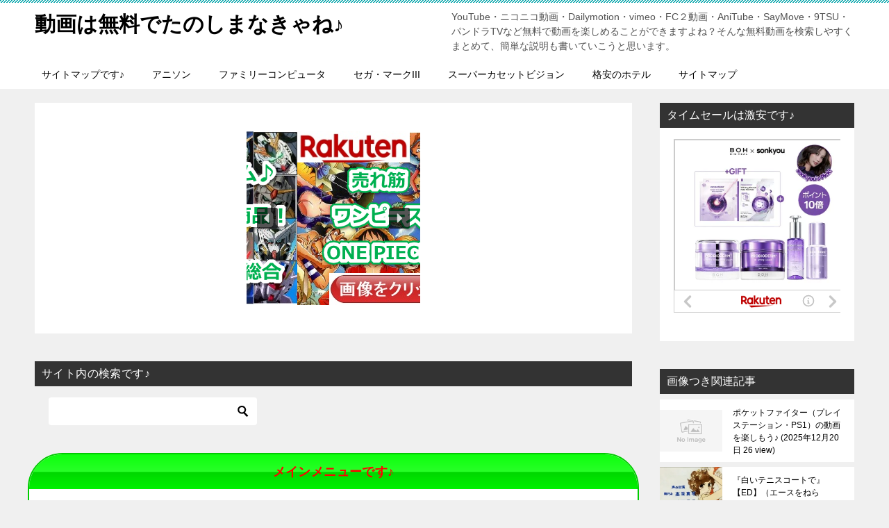

--- FILE ---
content_type: text/html; charset=UTF-8
request_url: https://jimajima.xyz/%E3%82%B2%E3%83%BC%E3%83%A0/%E3%83%90%E3%83%AB%E3%83%80%E3%83%BC%E3%83%80%E3%83%83%E3%82%B7%E3%83%A5%EF%BC%88%E3%83%95%E3%82%A1%E3%83%9F%E3%83%AA%E3%83%BC%E3%82%B3%E3%83%B3%E3%83%94%E3%83%A5%E3%83%BC%E3%82%BF%EF%BC%89%E3%81%AE/
body_size: 72806
content:
<!doctype html>
<html lang="ja" class="col2 layout-footer-show">
<head>
<meta name="google-site-verification" content="Km2GF_xabQDJt5zX3Qj-mNfeUxIaA1Qe2wxYx7sippg" />	<meta charset="UTF-8">
	<meta name="viewport" content="width=device-width, initial-scale=1">
	<link rel="profile" href="https://gmpg.org/xfn/11">

	<style id="jetpack-boost-critical-css">@media all{.yarpp-thumbnails-horizontal .yarpp-thumbnail>img{display:block}}div.csshop-item div.shop img{border:none;box-shadow:none;vertical-align:middle}div.csshop-item div.score img{border:none;box-shadow:none;width:15px;height:15px;margin:0;padding:0;vertical-align:middle}div.csshop-service-credits img{border:none;box-shadow:none;vertical-align:middle}ul.related_post li img{display:block!important;width:100px!important;height:100px!important;max-width:100%!important;margin:0!important;background:0 0!important;box-shadow:none!important;border-radius:0!important;border:1px solid #ddd!important;padding:2px!important;float:none!important}@media all{:where(figure){margin:0 0 1em}}@media all{article,aside,figure,header,main,nav,section{display:block}*{background-repeat:no-repeat;box-sizing:inherit}html{box-sizing:border-box;font-family:sans-serif;line-height:1.5;-ms-text-size-adjust:100%;-webkit-text-size-adjust:100%}body{margin:0}h1{font-size:2em;margin:.67em 0}nav ul{list-style:none}strong{font-weight:inherit;font-weight:bolder}iframe,img,svg{vertical-align:middle}img{border-style:none}svg{fill:currentColor}svg:not(:root){overflow:hidden}a{background-color:transparent;-webkit-text-decoration-skip:objects}button,input{background-color:transparent;border-style:none;color:inherit;font-size:1em;margin:0}button,input{overflow:visible}button{text-transform:none}button{-webkit-appearance:button}[tabindex],a,button,input{-ms-touch-action:manipulation;touch-action:manipulation}.site-title{font-family:Oswald,"Yu Gothic Medium","游ゴシック Medium","游ゴシック体","Yu Gothic",YuGothic,"ヒラギノ角ゴシック Pro","Hiragino Kaku Gothic Pro","メイリオ",Meiryo,Osaka,"ＭＳ Ｐゴシック","MS PGothic",sans-serif}@font-face{font-family:keni8-icons;font-weight:400;font-style:normal;font-display:swap}.page-top a::before{font-family:keni8-icons!important;speak:none;font-style:normal;font-weight:400;font-variant:normal;text-transform:none;line-height:1;-webkit-font-smoothing:antialiased;-moz-osx-font-smoothing:grayscale}html{font-size:62.5%}h1,h3{font-style:normal;font-weight:400}div{word-wrap:break-word}form{margin:0}p{margin:0 0 1.5em}figure{margin:1em 0}input{margin:0;max-width:100%;padding:.2em;border:1px solid #ddd;border-radius:4px;background-color:#fff;font-size:1em}button,input{vertical-align:baseline}body{-webkit-font-smoothing:subpixel-antialiased;-moz-osx-font-smoothing:grayscale;font-size:1.6em}body,input{font-family:"Yu Gothic Medium","游ゴシック Medium","游ゴシック体","Yu Gothic",YuGothic,"ヒラギノ角ゴシック Pro","Hiragino Kaku Gothic Pro","メイリオ",Meiryo,Osaka,"ＭＳ Ｐゴシック","MS PGothic",sans-serif}img{max-width:100%;height:auto;vertical-align:bottom}iframe{max-width:100%}ol,ul{margin:1em 0 1.5em 1.5em;padding-left:0}ol>li,ul>li{margin-bottom:.5em}ul>li:last-child{margin-bottom:0}body{color:#505050}a{color:#0329ce}body{background-color:#f0f0f0}.keni-container{overflow:hidden}.keni-sub{padding:20px 0}.keni-section_wrap{margin:10px;margin-top:0;padding:10px;background:#fff}.free-area .keni-section_wrap{padding:20px}.keni-sub .keni-section_wrap{margin-top:0;margin-bottom:40px;padding:0 20px 20px}.keni-sub .widget{padding-top:20px}.keni-main{background:0 0}.keni-sub{background:0 0}.keni-main_inner{padding:20px 0}.keni-header_wrap{padding-top:4px;background-size:4px 4px;background-repeat:repeat-x;background-color:#fff}.keni-header{padding-right:50px}.keni-header_cont{padding:10px;font-size:1.4rem}.keni-header .keni-header_cont{margin-top:0}.site-title{margin:0;padding:8px 10px;font-size:2.3rem;font-weight:700;font-feature-settings:"palt"}.site-title>a{color:#000;text-decoration:none}.keni-header_col1 .keni-header_cont,.keni-header_col1 .site-title{float:none}.keni-header_col1 .keni-header_cont{margin-right:-50px}.keni-header_col1 .keni-header_cont p{margin-bottom:0}.keni-gnav_wrap{background-color:#fff}.keni-gnav_inner{display:none;position:fixed;top:54px;right:0;z-index:200;width:250px;overflow-y:auto}.keni-gnav_cont{margin:0;background:#fff}.keni-gnav_inner li{position:relative;margin:0;border-bottom:1px solid #e8e8e8;font-size:1.4rem}.keni-gnav_inner li:last-child{border-bottom:0}.keni-gnav_inner li a{display:block;padding:15px;color:#000;text-decoration:none}.keni-gnav_btn{position:fixed;top:4px;right:0;z-index:100;width:50px;height:50px;margin:0;background:#fff;color:#000;font-size:1.1rem;line-height:50px;vertical-align:middle}.keni-gnav_btn_icon-open{display:block;position:absolute;top:50%;left:15px;width:20px;height:2px;margin-top:-1px;background-color:#000}.keni-gnav_btn_icon-open::after,.keni-gnav_btn_icon-open::before{position:absolute;top:50%;left:0;width:20px;height:2px;background-color:#000;content:""}.keni-gnav_btn_icon-open::before{margin-top:-8px}.keni-gnav_btn_icon-open::after{margin-top:6px}#click-space{position:fixed;top:0;left:0;z-index:90;background:rgba(0,0,0,.3)}.keni-main{letter-spacing:.025em;font-size:1.6rem;line-height:2em}.keni-main .free-area,.keni-sub{font-size:1.4rem;line-height:1.8em}h1,h3{margin:0;font-weight:700;font-size:100%;font-family:inherit}.keni-section h1{margin:40px -10px 10px;padding:20px 10px 0;background-image:linear-gradient(-45deg,#fff 25%,#05a5ab 25%,#05a5ab 50%,#fff 50%,#fff 75%,#05a5ab 75%,#05a5ab);background-size:4px 4px;background-repeat:repeat-x;font-size:2rem}.keni-section h1:first-child{margin:-10px -10px 20px}h3{margin:1px 1px 24px;padding:10px 0;border-top:1px solid #05a5ab;border-bottom:1px solid #05a5ab;color:#00858a;font-size:1.8rem}.keni-section h3{margin-top:60px}.keni-section h3:first-child{margin-top:0}.keni-section h2 a{color:#fff}.keni-section .sub-section_title{line-height:1;margin:0-20px 16px;padding:10px;border:0;outline:0;font-weight:400;font-size:1.6rem;color:#fff;border-radius:0;box-shadow:none}.keni-main .keni-section .sub-section_title,.keni-sub .widget>.keni-section .sub-section_title{margin-top:-20px}.keni-footer-panel .utility-menu_item span{display:block}.article-header{list-style:none}.entry_status .entry_category_item{display:inline-block;margin-right:5px;margin-bottom:5px;padding:.25em .75em;border-radius:4px;background:#f0efe9;font-size:1.2rem}.entry_category_item a{color:#505050;text-decoration:none}.entry_status{font-size:1.2rem;line-height:1.2}.entry_status>ul{margin:0 0 10px;letter-spacing:-.5em}.entry_status>.entry_date{display:inline-block}.entry_status>.entry_date{margin-right:10px}.entry_status li{margin:0;letter-spacing:0}.entry_status .entry_date_item{display:inline;color:#adadad;font-size:1.2rem}.entry_status .entry_date_item:nth-child(2){margin-left:.5em;padding-left:.5em;border-left:1px solid #ccc}.related-entry-list_style02 .related-entry_thumb img{position:absolute;top:50%;left:50%;width:100%;max-width:none;-webkit-transform:translate(-50%,-50%);transform:translate(-50%,-50%)}.keni-footer-panel_wrap{z-index:80;width:100%;background:#f7f7f7}.keni-footer-panel{position:relative;min-height:43px;padding:0}.keni-footer-panel ul{display:table;width:100%;margin:0;table-layout:fixed;border-top:1px solid #e8e8e8}.keni-footer-panel li{display:table-cell;border-right:1px solid #e8e8e8;font-size:1.2rem;text-align:center}.keni-footer-panel li a{display:block;padding:5px;color:#000;text-decoration:none}.keni-footer-panel li span::before{font-size:16px}.keni-footer-panel_sns{display:none;position:absolute;bottom:100%;background-color:#f7f7f7}.keni-footer-panel_sns .sns-btn_wrap{padding:5px 0;border-top:1px solid #e8e8e8}.search-box{position:relative;max-width:300px;padding:15px}.menu-search .search-box{background-color:#333}.search-box input[type=text]{width:100%;height:40px;padding:4px 25px 4px 4px;border:0}.btn-search{position:absolute;top:15px;right:15px;height:40px;color:#fff;vertical-align:top}.sns-btn_wrap{display:table;width:100%;max-width:850px;padding:0 5px 20px;line-height:1.5;table-layout:fixed;border-spacing:5px 0}.sns-btn_wrap>div{display:table-cell;background-color:rgba(255,255,255,.85);border:1px solid #ddd;border-radius:4px;text-align:center}.page-top{display:none;position:fixed;right:0;bottom:0;z-index:90;margin-bottom:0;background-color:#333;line-height:1}.page-top a{display:block;padding:19px 20px;text-align:center}.page-top a::before{display:inline-block;content:"";font-size:20px;color:#fff;text-decoration:none}.list_widget_recent_entries_img li .post-date::before{content:" ("}.list_widget_recent_entries_img li .post-date::after{content:")"}.widget_search{background-color:transparent}.widget_search .search-box{margin-top:-20px;margin-bottom:-20px;padding:0}.widget_search .sub-section_title+.search-box{margin-top:0}.widget_search .keni-section .btn-search{top:0;right:5px}.widget_keni_recent_post,.widget_recent_entries_img{background:0 0}.widget_recent_entries_img .list_widget_recent_entries_img{margin:-8px -20px -20px;padding:0}.widget_recent_entries_img .list_widget_recent_entries_img li{list-style:none;overflow:hidden;background:#fff}.widget_recent_entries_img .list_widget_recent_entries_img .widget_recent_entries_thumb{position:relative;float:left;width:90px;height:90px;margin:0;overflow:hidden;text-align:center}.widget_recent_entries_img .list_widget_recent_entries_img .widget_recent_entries_thumb img{position:absolute;top:50%;left:50%;max-width:none;height:auto;-webkit-transform:translate(-50%,-50%);transform:translate(-50%,-50%);width:100%;height:auto}.widget_recent_entries_img .list_widget_recent_entries_img .widget_recent_entries_img_entry_title{overflow:hidden;margin:0;padding:10px 15px;color:#000;font-size:1.2rem;line-height:1.5}.widget_recent_entries_img .list_widget_recent_entries_img .widget_recent_entries_img_entry_title a{display:block;height:70px;overflow:hidden;color:#000;text-decoration:none}.widget_recent_entries_img .list_widget_recent_entries_img li{height:90px}.list_widget_recent_entries_img li{list-style:none}.widget_recent_entries_ranking ol{counter-reset:num}.widget_recent_entries_ranking .list_widget_recent_entries_img>li{counter-increment:num;position:relative}.widget_recent_entries_ranking .list_widget_recent_entries_img>li::before{position:absolute;z-index:10;top:0;left:0;border-width:20px;border-style:solid;border-color:#80cbc4;border-right-color:transparent;border-bottom-color:transparent;content:""}.widget_recent_entries_ranking .list_widget_recent_entries_img>li::after{position:absolute;z-index:20;top:0;left:5px;content:counter(num);color:#fff;font-weight:700;line-height:1.5}.widget_recent_entries_ranking .list_widget_recent_entries_img>li:first-child::before{border-color:#f9a825;border-right-color:transparent;border-bottom-color:transparent}.widget_recent_entries_img.widget_recent_entries_ranking .list_widget_recent_entries_img>li::before{border-width:14px}.widget_recent_entries_img.widget_recent_entries_ranking .list_widget_recent_entries_img>li::after{font-size:1.2rem}.keni-gnav_inner::after,.keni-header_inner::after,.keni-main_outer::after{display:block;content:" ";clear:both}@media (min-width:480px){.sns-btn_wrap{width:80%;margin-right:auto;margin-left:auto}}@media (min-width:768px){.keni-main .keni-section_wrap{padding:30px 40px}.keni-main .keni-section_wrap.widget{padding:20px}.keni-main .keni-section h1{margin:40px -40px 30px;padding:30px 40px 0;font-size:2.4rem}.keni-section h1:first-child{margin:-30px -40px 30px}h3{font-size:2rem}.col2 .keni-footer-panel_outer,.col2 .keni-gnav_outer,.col2 .keni-header_outer,.col2 .keni-main_outer{max-width:1200px;margin-right:auto;margin-left:auto}.col2 .keni-main{float:left;width:100%;margin-right:-300px;padding-right:300px}.col2 .keni-sub{float:right;width:300px}.keni-header{padding-right:0}.keni-header_col1 .keni-header_cont{margin-right:0}.keni-container{padding-top:0!important}.keni-header .site-title,.keni-header_col1 .site-title{float:left;max-width:50%;font-size:3rem}.keni-header_col1 .keni-header_cont,.keni-header_cont{float:right;max-width:50%;background-color:transparent}.keni-gnav_btn{display:none}.keni-gnav_wrap{border-top:#f0f0f0}.keni-gnav_inner{display:block!important;position:static;margin-left:auto;width:100%;padding:0;overflow-y:visible;border:0}.keni-gnav_inner ul{border-top:0;letter-spacing:-.5em}.keni-gnav_inner>ul{display:table}.keni-gnav_inner li{display:table-cell;margin:0;border-bottom:0;vertical-align:middle;letter-spacing:0}.keni-gnav_inner .menu-search{display:none}.keni-gnav_inner li:last-child{border-right:0}.keni-gnav_inner li a{display:block;padding:10px 20px 7px;border-bottom:3px solid #fff;text-decoration:none}.keni-section_wrap{margin-bottom:40px}.article_wrap{margin-bottom:20px}.list_widget_recent_entries_img li{overflow:hidden}.sns-btn_wrap{width:80%;margin-right:auto;margin-left:auto}.keni-footer-panel_wrap{display:none}}@media (min-width:920px){.col2 .keni-main{margin-right:-320px;padding-right:320px}}}@media all{.icon_mail,.icon_share,.icon_tel{line-height:1;font-size:20px}.icon_mail::before,.icon_share::before,.icon_tel::before{font-family:keni8-icons!important;speak:none;font-style:normal;font-weight:400;font-variant:normal;text-transform:none;line-height:1;-webkit-font-smoothing:antialiased;-moz-osx-font-smoothing:grayscale;font-size:inherit}.icon_mail::before{content:""}.icon_share::before{content:""}.icon_tel::before{content:""}.icon_arrow_s_up{line-height:1;font-size:12px}.icon_arrow_s_up::before{font-family:keni8-icons!important;speak:none;font-style:normal;font-weight:400;font-variant:normal;text-transform:none;line-height:1;-webkit-font-smoothing:antialiased;-moz-osx-font-smoothing:grayscale;font-size:inherit}.icon_arrow_s_up:before{content:""}}@media all{.keni-header_wrap{background-image:linear-gradient(-45deg,#fff 25%,#05a5ab 25%,#05a5ab 50%,#fff 50%,#fff 75%,#05a5ab 75%,#05a5ab)}.keni-section .sub-section_title{background:#333}}@media all{.su-u-clearfix::after{content:"";display:table;clear:both}.su-u-trim>:first-child{margin-top:0}.su-u-trim>:last-child{margin-bottom:0}.su-u-responsive-media-yes iframe{position:absolute;top:0;left:0;width:100%;height:100%}.su-box{margin:0 0 1.5em;border-width:2px;border-style:solid}.su-box-title{display:block;padding:.5em 1em;font-weight:700;font-size:1.1em}.su-box-content{background-color:#fff;color:#444;padding:1em}.su-box-style-glass .su-box-title{background-image:url(https://jimajima.xyz/wp-content/plugins/shortcodes-ultimate/includes/images/styles/style-glass.png);background-position:0 50%;background-repeat:repeat-x}.su-button{display:inline-block!important;text-align:center;text-decoration:none!important;box-sizing:content-box!important}.su-button span{display:block!important;text-decoration:none!important;box-sizing:content-box!important}@media screen and (max-width:768px){.su-button span{padding-top:.25em!important;padding-bottom:.25em!important;line-height:1.2!important}}.su-button-style-3d{border-bottom-style:solid;border-bottom-width:6px}.su-button-style-3d span{border-bottom-style:solid;border-bottom-width:1px}.su-youtube iframe{border:none!important}}@media all{.n2-section-smartslider{position:relative;width:100%;outline:0;--widget-offset:0px}.n2-ss-align{position:relative;z-index:0;overflow:hidden}.n2-ss-slider{display:grid;grid-template-columns:100%;grid-template-rows:1fr auto;-webkit-font-smoothing:antialiased;font-size:16px;line-height:1;--ss-r:row;--ss-rr:row-reverse}.n2-ss-slider .n2-ow,.n2-ss-slider .n2-ow-all *{font-size:inherit;line-height:inherit;letter-spacing:inherit}.n2-ss-slider .n2-ow,.n2-ss-slider .n2-ow-all *,.n2-ss-slider .n2-ow-all :after,.n2-ss-slider .n2-ow-all :before,.n2-ss-slider .n2-ow:after,.n2-ss-slider .n2-ow:before{box-sizing:content-box}.n2-ss-slider .n2-ow-all :not(i):after,.n2-ss-slider .n2-ow-all :not(i):before,.n2-ss-slider .n2-ow:after,.n2-ss-slider .n2-ow:before{display:none}.n2-ss-slider .n2-ow-all img,.n2-ss-slider svg.n2-ow{max-width:none;max-height:none;height:auto;box-shadow:none;border-radius:0;background:0 0;background:0 0;padding:0;margin:0;border:0;vertical-align:top}.n2-ss-slider .n2-ow-all picture{display:inline-block}.n2-ss-slider{z-index:3;position:relative;text-align:left;width:100%;min-height:1px}.n2-ss-slider .n2-ss-preserve-size{width:100%;visibility:hidden}.n2-ss-slider .n2-ss-preserve-size[data-related-device]{display:none}.n2-ss-slider .n2-ss-preserve-size[data-related-device=desktopPortrait]{display:block}.n2-ss-slider .n2-ss-slide{position:relative;overflow:hidden;text-align:center;--ssselfalign:center}.n2-ss-slider .n2-ss-slide--focus{position:absolute;left:0;top:0;width:100%;height:100%;opacity:0;filter:opacity(0);z-index:-99999}.n2-ss-slider .n2-ss-slide-background,.n2-ss-slider .n2-ss-slide-background *{position:absolute;top:0;left:0;width:100%;height:100%;text-align:left}.n2-ss-slider .n2-ss-slide-background{z-index:10}.n2-ss-slider .n2-ss-slide-background .n2-ss-slide-background-color{z-index:1}.n2-ss-slider .n2-ss-slide-background .n2-ss-slide-background-image{z-index:5}.n2-ss-slider .n2-ss-slide-background-image{width:100%;height:100%;box-sizing:content-box;--ss-o-pos-x:50%;--ss-o-pos-y:50%}.n2-ss-slider .n2-ss-slide-background-image img{object-position:var(--ss-o-pos-x) var(--ss-o-pos-y)}.n2-ss-slider .n2-ss-slide-background-image img{width:100%!important;height:100%!important;object-fit:cover;color:RGBA(0,0,0,0)}.n2-ss-slider [data-mode=center] .n2-ss-slide-background-image img{object-fit:none}.n2-ss-slider .n2-ss-layers-container{visibility:hidden;position:relative;width:100%;height:100%;display:flex;flex-direction:column;z-index:20;opacity:.001}.n2-ss-slider .n2-ss-layers-container>*{visibility:visible}.n2-ss-slider .n2-ss-layer{z-index:2;--margin-right:0px;--margin-left:0px;width:calc(100% - var(--margin-right) - var(--margin-left));--ssfont-scale:1;font-size:calc(100%*var(--ssfont-scale))}.n2-ss-slider .n2-ss-layer[data-pm=default]{position:relative;min-height:1px}.n2-ss-slider .n2-ss-widget{position:relative;-webkit-backface-visibility:hidden;-webkit-perspective:1000px;z-index:1;font-size:16px;opacity:1;box-sizing:initial}.n2-ss-slider .n2-ss-slider-wrapper-inside{position:relative;display:grid;grid-template-columns:100%}.n2-ss-slider .n2-ss-slider-wrapper-inside .n2-ss-slider-controls{z-index:10;position:absolute;width:100%;height:100%;visibility:hidden;display:flex}.n2-ss-slider .n2-ss-slider-wrapper-inside .n2-ss-slider-controls>*{visibility:visible}.n2-ss-slider .n2-ss-slider-controls-absolute-left-center{align-items:center;flex-flow:var(--ss-r)}.n2-ss-slider .n2-ss-slider-controls-absolute-left-center>*{margin-left:var(--widget-offset)}.n2-ss-slider .n2-ss-slider-controls-absolute-right-center{align-items:center;flex-flow:var(--ss-rr)}.n2-ss-slider .n2-ss-slider-controls-absolute-right-center>*{margin-right:var(--widget-offset)}.n2-ss-slider ::-moz-placeholder{text-overflow:clip;color:inherit}.n2-ss-slider .n2-ss-layer[data-sstype=slide]{flex:0 0 auto;position:relative;box-sizing:border-box;width:100%;height:100%;min-height:100%;z-index:2;display:flex;justify-content:center;flex-flow:column}.n2-ss-slider .n2-ss-layer:not([data-sstype=col]){align-self:var(--ssselfalign)}.n2_clear{clear:both}ss3-loader{display:none;place-content:center;position:absolute;left:0;top:0;width:100%;height:100%;z-index:100000}ss3-loader:after{content:"";display:block;border:9px solid RGBA(0,0,0,.6);border-top:9px solid #fff;border-radius:50%;box-shadow:inset 0 0 0 1px RGBA(0,0,0,.6),0 0 0 1px RGBA(0,0,0,.6);width:40px;height:40px}}</style><meta name='robots' content='index, follow, max-image-preview:large, max-snippet:-1, max-video-preview:-1' />
	<script>
		var shf = 1;
		var lso = 1;
		var ajaxurl = 'https://jimajima.xyz/wp-admin/admin-ajax.php';
		var sns_cnt = true;
			</script>
	
	<!-- This site is optimized with the Yoast SEO plugin v26.8 - https://yoast.com/product/yoast-seo-wordpress/ -->
	<title>バルダーダッシュ（ファミリーコンピュータ）の無料動画を楽しもう♪ - 動画は無料でたのしまなきゃね♪</title>
	<link rel="canonical" href="https://jimajima.xyz/ゲーム/バルダーダッシュ（ファミリーコンピュータ）の/" />
	<meta property="og:locale" content="ja_JP" />
	<meta property="og:type" content="article" />
	<meta property="og:title" content="バルダーダッシュ（ファミリーコンピュータ）の無料動画を楽しもう♪ - 動画は無料でたのしまなきゃね♪" />
	<meta property="og:description" content="【発売日】　バルダーダッシュ 【発売元】　データイースト 【開発元】　データイースト、酒田SAS 【ジャンル】　アクションパズルゲーム 目次↓の動画をクリック！動画を楽しめます♪概要関連記事も見てね♪ ↓の動画をクリック [&hellip;]" />
	<meta property="og:url" content="https://jimajima.xyz/ゲーム/バルダーダッシュ（ファミリーコンピュータ）の/" />
	<meta property="og:site_name" content="動画は無料でたのしまなきゃね♪" />
	<meta property="article:published_time" content="2024-02-25T09:33:44+00:00" />
	<meta property="og:image" content="https://i0.wp.com/jimajima.xyz/wp-content/uploads/2024/02/d473d1865d89a1c8a9f6fb5256c51965.jpg?fit=480%2C360&ssl=1" />
	<meta property="og:image:width" content="480" />
	<meta property="og:image:height" content="360" />
	<meta property="og:image:type" content="image/jpeg" />
	<meta name="author" content="jimadiet" />
	<meta name="twitter:card" content="summary_large_image" />
	<meta name="twitter:label1" content="執筆者" />
	<meta name="twitter:data1" content="jimadiet" />
	<meta name="twitter:label2" content="推定読み取り時間" />
	<meta name="twitter:data2" content="1分" />
	<script type="application/ld+json" class="yoast-schema-graph">{"@context":"https://schema.org","@graph":[{"@type":"Article","@id":"https://jimajima.xyz/%e3%82%b2%e3%83%bc%e3%83%a0/%e3%83%90%e3%83%ab%e3%83%80%e3%83%bc%e3%83%80%e3%83%83%e3%82%b7%e3%83%a5%ef%bc%88%e3%83%95%e3%82%a1%e3%83%9f%e3%83%aa%e3%83%bc%e3%82%b3%e3%83%b3%e3%83%94%e3%83%a5%e3%83%bc%e3%82%bf%ef%bc%89%e3%81%ae/#article","isPartOf":{"@id":"https://jimajima.xyz/%e3%82%b2%e3%83%bc%e3%83%a0/%e3%83%90%e3%83%ab%e3%83%80%e3%83%bc%e3%83%80%e3%83%83%e3%82%b7%e3%83%a5%ef%bc%88%e3%83%95%e3%82%a1%e3%83%9f%e3%83%aa%e3%83%bc%e3%82%b3%e3%83%b3%e3%83%94%e3%83%a5%e3%83%bc%e3%82%bf%ef%bc%89%e3%81%ae/"},"author":{"name":"jimadiet","@id":"https://jimajima.xyz/#/schema/person/d5f2f953f07cf9c80264b0f4a6775392"},"headline":"バルダーダッシュ（ファミリーコンピュータ）の無料動画を楽しもう♪","datePublished":"2024-02-25T09:33:44+00:00","mainEntityOfPage":{"@id":"https://jimajima.xyz/%e3%82%b2%e3%83%bc%e3%83%a0/%e3%83%90%e3%83%ab%e3%83%80%e3%83%bc%e3%83%80%e3%83%83%e3%82%b7%e3%83%a5%ef%bc%88%e3%83%95%e3%82%a1%e3%83%9f%e3%83%aa%e3%83%bc%e3%82%b3%e3%83%b3%e3%83%94%e3%83%a5%e3%83%bc%e3%82%bf%ef%bc%89%e3%81%ae/"},"wordCount":134,"commentCount":0,"image":{"@id":"https://jimajima.xyz/%e3%82%b2%e3%83%bc%e3%83%a0/%e3%83%90%e3%83%ab%e3%83%80%e3%83%bc%e3%83%80%e3%83%83%e3%82%b7%e3%83%a5%ef%bc%88%e3%83%95%e3%82%a1%e3%83%9f%e3%83%aa%e3%83%bc%e3%82%b3%e3%83%b3%e3%83%94%e3%83%a5%e3%83%bc%e3%82%bf%ef%bc%89%e3%81%ae/#primaryimage"},"thumbnailUrl":"https://i0.wp.com/jimajima.xyz/wp-content/uploads/2024/02/d473d1865d89a1c8a9f6fb5256c51965.jpg?fit=480%2C360&ssl=1","keywords":["1990年（ゲーム）","アクションパズルゲーム","データイースト","ファミリーコンピュータ","ファミリーコンピュータ（1990年）","ファミリーコンピュータ（アクションパズルゲーム）","ファミリーコンピュータ（データイースト）"],"articleSection":["ゲーム"],"inLanguage":"ja","potentialAction":[{"@type":"CommentAction","name":"Comment","target":["https://jimajima.xyz/%e3%82%b2%e3%83%bc%e3%83%a0/%e3%83%90%e3%83%ab%e3%83%80%e3%83%bc%e3%83%80%e3%83%83%e3%82%b7%e3%83%a5%ef%bc%88%e3%83%95%e3%82%a1%e3%83%9f%e3%83%aa%e3%83%bc%e3%82%b3%e3%83%b3%e3%83%94%e3%83%a5%e3%83%bc%e3%82%bf%ef%bc%89%e3%81%ae/#respond"]}]},{"@type":"WebPage","@id":"https://jimajima.xyz/%e3%82%b2%e3%83%bc%e3%83%a0/%e3%83%90%e3%83%ab%e3%83%80%e3%83%bc%e3%83%80%e3%83%83%e3%82%b7%e3%83%a5%ef%bc%88%e3%83%95%e3%82%a1%e3%83%9f%e3%83%aa%e3%83%bc%e3%82%b3%e3%83%b3%e3%83%94%e3%83%a5%e3%83%bc%e3%82%bf%ef%bc%89%e3%81%ae/","url":"https://jimajima.xyz/%e3%82%b2%e3%83%bc%e3%83%a0/%e3%83%90%e3%83%ab%e3%83%80%e3%83%bc%e3%83%80%e3%83%83%e3%82%b7%e3%83%a5%ef%bc%88%e3%83%95%e3%82%a1%e3%83%9f%e3%83%aa%e3%83%bc%e3%82%b3%e3%83%b3%e3%83%94%e3%83%a5%e3%83%bc%e3%82%bf%ef%bc%89%e3%81%ae/","name":"バルダーダッシュ（ファミリーコンピュータ）の無料動画を楽しもう♪ - 動画は無料でたのしまなきゃね♪","isPartOf":{"@id":"https://jimajima.xyz/#website"},"primaryImageOfPage":{"@id":"https://jimajima.xyz/%e3%82%b2%e3%83%bc%e3%83%a0/%e3%83%90%e3%83%ab%e3%83%80%e3%83%bc%e3%83%80%e3%83%83%e3%82%b7%e3%83%a5%ef%bc%88%e3%83%95%e3%82%a1%e3%83%9f%e3%83%aa%e3%83%bc%e3%82%b3%e3%83%b3%e3%83%94%e3%83%a5%e3%83%bc%e3%82%bf%ef%bc%89%e3%81%ae/#primaryimage"},"image":{"@id":"https://jimajima.xyz/%e3%82%b2%e3%83%bc%e3%83%a0/%e3%83%90%e3%83%ab%e3%83%80%e3%83%bc%e3%83%80%e3%83%83%e3%82%b7%e3%83%a5%ef%bc%88%e3%83%95%e3%82%a1%e3%83%9f%e3%83%aa%e3%83%bc%e3%82%b3%e3%83%b3%e3%83%94%e3%83%a5%e3%83%bc%e3%82%bf%ef%bc%89%e3%81%ae/#primaryimage"},"thumbnailUrl":"https://i0.wp.com/jimajima.xyz/wp-content/uploads/2024/02/d473d1865d89a1c8a9f6fb5256c51965.jpg?fit=480%2C360&ssl=1","datePublished":"2024-02-25T09:33:44+00:00","author":{"@id":"https://jimajima.xyz/#/schema/person/d5f2f953f07cf9c80264b0f4a6775392"},"breadcrumb":{"@id":"https://jimajima.xyz/%e3%82%b2%e3%83%bc%e3%83%a0/%e3%83%90%e3%83%ab%e3%83%80%e3%83%bc%e3%83%80%e3%83%83%e3%82%b7%e3%83%a5%ef%bc%88%e3%83%95%e3%82%a1%e3%83%9f%e3%83%aa%e3%83%bc%e3%82%b3%e3%83%b3%e3%83%94%e3%83%a5%e3%83%bc%e3%82%bf%ef%bc%89%e3%81%ae/#breadcrumb"},"inLanguage":"ja","potentialAction":[{"@type":"ReadAction","target":["https://jimajima.xyz/%e3%82%b2%e3%83%bc%e3%83%a0/%e3%83%90%e3%83%ab%e3%83%80%e3%83%bc%e3%83%80%e3%83%83%e3%82%b7%e3%83%a5%ef%bc%88%e3%83%95%e3%82%a1%e3%83%9f%e3%83%aa%e3%83%bc%e3%82%b3%e3%83%b3%e3%83%94%e3%83%a5%e3%83%bc%e3%82%bf%ef%bc%89%e3%81%ae/"]}]},{"@type":"ImageObject","inLanguage":"ja","@id":"https://jimajima.xyz/%e3%82%b2%e3%83%bc%e3%83%a0/%e3%83%90%e3%83%ab%e3%83%80%e3%83%bc%e3%83%80%e3%83%83%e3%82%b7%e3%83%a5%ef%bc%88%e3%83%95%e3%82%a1%e3%83%9f%e3%83%aa%e3%83%bc%e3%82%b3%e3%83%b3%e3%83%94%e3%83%a5%e3%83%bc%e3%82%bf%ef%bc%89%e3%81%ae/#primaryimage","url":"https://i0.wp.com/jimajima.xyz/wp-content/uploads/2024/02/d473d1865d89a1c8a9f6fb5256c51965.jpg?fit=480%2C360&ssl=1","contentUrl":"https://i0.wp.com/jimajima.xyz/wp-content/uploads/2024/02/d473d1865d89a1c8a9f6fb5256c51965.jpg?fit=480%2C360&ssl=1","width":480,"height":360},{"@type":"BreadcrumbList","@id":"https://jimajima.xyz/%e3%82%b2%e3%83%bc%e3%83%a0/%e3%83%90%e3%83%ab%e3%83%80%e3%83%bc%e3%83%80%e3%83%83%e3%82%b7%e3%83%a5%ef%bc%88%e3%83%95%e3%82%a1%e3%83%9f%e3%83%aa%e3%83%bc%e3%82%b3%e3%83%b3%e3%83%94%e3%83%a5%e3%83%bc%e3%82%bf%ef%bc%89%e3%81%ae/#breadcrumb","itemListElement":[{"@type":"ListItem","position":1,"name":"ホーム","item":"https://jimajima.xyz/"},{"@type":"ListItem","position":2,"name":"バルダーダッシュ（ファミリーコンピュータ）の無料動画を楽しもう♪"}]},{"@type":"WebSite","@id":"https://jimajima.xyz/#website","url":"https://jimajima.xyz/","name":"動画は無料でたのしまなきゃね♪","description":"YouTube・ニコニコ動画・Dailymotion・vimeo・FC２動画・AniTube・SayMove・9TSU・パンドラTVなど無料で動画を楽しめることができますよね？そんな無料動画を検索しやすくまとめて、簡単な説明も書いていこうと思います。","potentialAction":[{"@type":"SearchAction","target":{"@type":"EntryPoint","urlTemplate":"https://jimajima.xyz/?s={search_term_string}"},"query-input":{"@type":"PropertyValueSpecification","valueRequired":true,"valueName":"search_term_string"}}],"inLanguage":"ja"},{"@type":"Person","@id":"https://jimajima.xyz/#/schema/person/d5f2f953f07cf9c80264b0f4a6775392","name":"jimadiet","image":{"@type":"ImageObject","inLanguage":"ja","@id":"https://jimajima.xyz/#/schema/person/image/","url":"https://secure.gravatar.com/avatar/faeda698e32a750d994f3d3313d33729381632c17c9153cd987e7e1bb1bd3039?s=96&d=mm&r=g","contentUrl":"https://secure.gravatar.com/avatar/faeda698e32a750d994f3d3313d33729381632c17c9153cd987e7e1bb1bd3039?s=96&d=mm&r=g","caption":"jimadiet"},"url":"https://jimajima.xyz/author/jimadiet/"}]}</script>
	<!-- / Yoast SEO plugin. -->


<link rel='dns-prefetch' href='//www.googletagmanager.com' />
<link rel='preconnect' href='//i0.wp.com' />
<link rel="alternate" type="application/rss+xml" title="動画は無料でたのしまなきゃね♪ &raquo; フィード" href="https://jimajima.xyz/feed/" />
<link rel="alternate" type="application/rss+xml" title="動画は無料でたのしまなきゃね♪ &raquo; コメントフィード" href="https://jimajima.xyz/comments/feed/" />
<link rel="alternate" type="application/rss+xml" title="動画は無料でたのしまなきゃね♪ &raquo; バルダーダッシュ（ファミリーコンピュータ）の無料動画を楽しもう♪ のコメントのフィード" href="https://jimajima.xyz/%e3%82%b2%e3%83%bc%e3%83%a0/%e3%83%90%e3%83%ab%e3%83%80%e3%83%bc%e3%83%80%e3%83%83%e3%82%b7%e3%83%a5%ef%bc%88%e3%83%95%e3%82%a1%e3%83%9f%e3%83%aa%e3%83%bc%e3%82%b3%e3%83%b3%e3%83%94%e3%83%a5%e3%83%bc%e3%82%bf%ef%bc%89%e3%81%ae/feed/" />
<link rel="alternate" title="oEmbed (JSON)" type="application/json+oembed" href="https://jimajima.xyz/wp-json/oembed/1.0/embed?url=https%3A%2F%2Fjimajima.xyz%2F%25e3%2582%25b2%25e3%2583%25bc%25e3%2583%25a0%2F%25e3%2583%2590%25e3%2583%25ab%25e3%2583%2580%25e3%2583%25bc%25e3%2583%2580%25e3%2583%2583%25e3%2582%25b7%25e3%2583%25a5%25ef%25bc%2588%25e3%2583%2595%25e3%2582%25a1%25e3%2583%259f%25e3%2583%25aa%25e3%2583%25bc%25e3%2582%25b3%25e3%2583%25b3%25e3%2583%2594%25e3%2583%25a5%25e3%2583%25bc%25e3%2582%25bf%25ef%25bc%2589%25e3%2581%25ae%2F" />
<link rel="alternate" title="oEmbed (XML)" type="text/xml+oembed" href="https://jimajima.xyz/wp-json/oembed/1.0/embed?url=https%3A%2F%2Fjimajima.xyz%2F%25e3%2582%25b2%25e3%2583%25bc%25e3%2583%25a0%2F%25e3%2583%2590%25e3%2583%25ab%25e3%2583%2580%25e3%2583%25bc%25e3%2583%2580%25e3%2583%2583%25e3%2582%25b7%25e3%2583%25a5%25ef%25bc%2588%25e3%2583%2595%25e3%2582%25a1%25e3%2583%259f%25e3%2583%25aa%25e3%2583%25bc%25e3%2582%25b3%25e3%2583%25b3%25e3%2583%2594%25e3%2583%25a5%25e3%2583%25bc%25e3%2582%25bf%25ef%25bc%2589%25e3%2581%25ae%2F&#038;format=xml" />
		<!-- This site uses the Google Analytics by MonsterInsights plugin v9.11.1 - Using Analytics tracking - https://www.monsterinsights.com/ -->
							<script src="//www.googletagmanager.com/gtag/js?id=G-3BXKMWJSWM"  data-cfasync="false" data-wpfc-render="false" type="text/javascript" async></script>
			<script data-cfasync="false" data-wpfc-render="false" type="text/javascript">
				var mi_version = '9.11.1';
				var mi_track_user = true;
				var mi_no_track_reason = '';
								var MonsterInsightsDefaultLocations = {"page_location":"https:\/\/jimajima.xyz\/%E3%82%B2%E3%83%BC%E3%83%A0\/%E3%83%90%E3%83%AB%E3%83%80%E3%83%BC%E3%83%80%E3%83%83%E3%82%B7%E3%83%A5%EF%BC%88%E3%83%95%E3%82%A1%E3%83%9F%E3%83%AA%E3%83%BC%E3%82%B3%E3%83%B3%E3%83%94%E3%83%A5%E3%83%BC%E3%82%BF%EF%BC%89%E3%81%AE\/"};
								if ( typeof MonsterInsightsPrivacyGuardFilter === 'function' ) {
					var MonsterInsightsLocations = (typeof MonsterInsightsExcludeQuery === 'object') ? MonsterInsightsPrivacyGuardFilter( MonsterInsightsExcludeQuery ) : MonsterInsightsPrivacyGuardFilter( MonsterInsightsDefaultLocations );
				} else {
					var MonsterInsightsLocations = (typeof MonsterInsightsExcludeQuery === 'object') ? MonsterInsightsExcludeQuery : MonsterInsightsDefaultLocations;
				}

								var disableStrs = [
										'ga-disable-G-3BXKMWJSWM',
									];

				/* Function to detect opted out users */
				function __gtagTrackerIsOptedOut() {
					for (var index = 0; index < disableStrs.length; index++) {
						if (document.cookie.indexOf(disableStrs[index] + '=true') > -1) {
							return true;
						}
					}

					return false;
				}

				/* Disable tracking if the opt-out cookie exists. */
				if (__gtagTrackerIsOptedOut()) {
					for (var index = 0; index < disableStrs.length; index++) {
						window[disableStrs[index]] = true;
					}
				}

				/* Opt-out function */
				function __gtagTrackerOptout() {
					for (var index = 0; index < disableStrs.length; index++) {
						document.cookie = disableStrs[index] + '=true; expires=Thu, 31 Dec 2099 23:59:59 UTC; path=/';
						window[disableStrs[index]] = true;
					}
				}

				if ('undefined' === typeof gaOptout) {
					function gaOptout() {
						__gtagTrackerOptout();
					}
				}
								window.dataLayer = window.dataLayer || [];

				window.MonsterInsightsDualTracker = {
					helpers: {},
					trackers: {},
				};
				if (mi_track_user) {
					function __gtagDataLayer() {
						dataLayer.push(arguments);
					}

					function __gtagTracker(type, name, parameters) {
						if (!parameters) {
							parameters = {};
						}

						if (parameters.send_to) {
							__gtagDataLayer.apply(null, arguments);
							return;
						}

						if (type === 'event') {
														parameters.send_to = monsterinsights_frontend.v4_id;
							var hookName = name;
							if (typeof parameters['event_category'] !== 'undefined') {
								hookName = parameters['event_category'] + ':' + name;
							}

							if (typeof MonsterInsightsDualTracker.trackers[hookName] !== 'undefined') {
								MonsterInsightsDualTracker.trackers[hookName](parameters);
							} else {
								__gtagDataLayer('event', name, parameters);
							}
							
						} else {
							__gtagDataLayer.apply(null, arguments);
						}
					}

					__gtagTracker('js', new Date());
					__gtagTracker('set', {
						'developer_id.dZGIzZG': true,
											});
					if ( MonsterInsightsLocations.page_location ) {
						__gtagTracker('set', MonsterInsightsLocations);
					}
										__gtagTracker('config', 'G-3BXKMWJSWM', {"forceSSL":"true","link_attribution":"true"} );
										window.gtag = __gtagTracker;										(function () {
						/* https://developers.google.com/analytics/devguides/collection/analyticsjs/ */
						/* ga and __gaTracker compatibility shim. */
						var noopfn = function () {
							return null;
						};
						var newtracker = function () {
							return new Tracker();
						};
						var Tracker = function () {
							return null;
						};
						var p = Tracker.prototype;
						p.get = noopfn;
						p.set = noopfn;
						p.send = function () {
							var args = Array.prototype.slice.call(arguments);
							args.unshift('send');
							__gaTracker.apply(null, args);
						};
						var __gaTracker = function () {
							var len = arguments.length;
							if (len === 0) {
								return;
							}
							var f = arguments[len - 1];
							if (typeof f !== 'object' || f === null || typeof f.hitCallback !== 'function') {
								if ('send' === arguments[0]) {
									var hitConverted, hitObject = false, action;
									if ('event' === arguments[1]) {
										if ('undefined' !== typeof arguments[3]) {
											hitObject = {
												'eventAction': arguments[3],
												'eventCategory': arguments[2],
												'eventLabel': arguments[4],
												'value': arguments[5] ? arguments[5] : 1,
											}
										}
									}
									if ('pageview' === arguments[1]) {
										if ('undefined' !== typeof arguments[2]) {
											hitObject = {
												'eventAction': 'page_view',
												'page_path': arguments[2],
											}
										}
									}
									if (typeof arguments[2] === 'object') {
										hitObject = arguments[2];
									}
									if (typeof arguments[5] === 'object') {
										Object.assign(hitObject, arguments[5]);
									}
									if ('undefined' !== typeof arguments[1].hitType) {
										hitObject = arguments[1];
										if ('pageview' === hitObject.hitType) {
											hitObject.eventAction = 'page_view';
										}
									}
									if (hitObject) {
										action = 'timing' === arguments[1].hitType ? 'timing_complete' : hitObject.eventAction;
										hitConverted = mapArgs(hitObject);
										__gtagTracker('event', action, hitConverted);
									}
								}
								return;
							}

							function mapArgs(args) {
								var arg, hit = {};
								var gaMap = {
									'eventCategory': 'event_category',
									'eventAction': 'event_action',
									'eventLabel': 'event_label',
									'eventValue': 'event_value',
									'nonInteraction': 'non_interaction',
									'timingCategory': 'event_category',
									'timingVar': 'name',
									'timingValue': 'value',
									'timingLabel': 'event_label',
									'page': 'page_path',
									'location': 'page_location',
									'title': 'page_title',
									'referrer' : 'page_referrer',
								};
								for (arg in args) {
																		if (!(!args.hasOwnProperty(arg) || !gaMap.hasOwnProperty(arg))) {
										hit[gaMap[arg]] = args[arg];
									} else {
										hit[arg] = args[arg];
									}
								}
								return hit;
							}

							try {
								f.hitCallback();
							} catch (ex) {
							}
						};
						__gaTracker.create = newtracker;
						__gaTracker.getByName = newtracker;
						__gaTracker.getAll = function () {
							return [];
						};
						__gaTracker.remove = noopfn;
						__gaTracker.loaded = true;
						window['__gaTracker'] = __gaTracker;
					})();
									} else {
										console.log("");
					(function () {
						function __gtagTracker() {
							return null;
						}

						window['__gtagTracker'] = __gtagTracker;
						window['gtag'] = __gtagTracker;
					})();
									}
			</script>
							<!-- / Google Analytics by MonsterInsights -->
			<style type="text/css">
	img.wp-smiley,
	img.emoji {
		display: inline !important;
		border: none !important;
		box-shadow: none !important;
		height: 1em !important;
		width: 1em !important;
		margin: 0 0.07em !important;
		vertical-align: -0.1em !important;
		background: none !important;
		padding: 0 !important;
	}
	</style>
	<style id='wp-img-auto-sizes-contain-inline-css' type='text/css'>
img:is([sizes=auto i],[sizes^="auto," i]){contain-intrinsic-size:3000px 1500px}
/*# sourceURL=wp-img-auto-sizes-contain-inline-css */
</style>
<noscript><link rel='stylesheet' id='tubepress-theme-0-css' href='https://jimajima.xyz/wp-content/plugins/tubepress/web/themes/default/css/tubepress.css?ver=5.1.5' type='text/css' media='all' />
</noscript><link data-media="all" onload="this.media=this.dataset.media; delete this.dataset.media; this.removeAttribute( &apos;onload&apos; );" rel='stylesheet' id='tubepress-theme-0-css' href='https://jimajima.xyz/wp-content/plugins/tubepress/web/themes/default/css/tubepress.css?ver=5.1.5' type='text/css' media="not all" />
<noscript><link rel='stylesheet' id='yarppRelatedCss-css' href='https://jimajima.xyz/wp-content/plugins/yet-another-related-posts-plugin/style/related.css?ver=5.30.11' type='text/css' media='all' />
</noscript><link data-media="all" onload="this.media=this.dataset.media; delete this.dataset.media; this.removeAttribute( &apos;onload&apos; );" rel='stylesheet' id='yarppRelatedCss-css' href='https://jimajima.xyz/wp-content/plugins/yet-another-related-posts-plugin/style/related.css?ver=5.30.11' type='text/css' media="not all" />
<noscript><link rel='stylesheet' id='yarpp-thumbnails-css' href='https://jimajima.xyz/wp-content/plugins/yet-another-related-posts-plugin/style/styles_thumbnails.css?ver=5.30.11' type='text/css' media='all' />
</noscript><link data-media="all" onload="this.media=this.dataset.media; delete this.dataset.media; this.removeAttribute( &apos;onload&apos; );" rel='stylesheet' id='yarpp-thumbnails-css' href='https://jimajima.xyz/wp-content/plugins/yet-another-related-posts-plugin/style/styles_thumbnails.css?ver=5.30.11' type='text/css' media="not all" />
<style id='yarpp-thumbnails-inline-css' type='text/css'>
.yarpp-thumbnails-horizontal .yarpp-thumbnail {width: 130px;height: 170px;margin: 5px;margin-left: 0px;}.yarpp-thumbnail > img, .yarpp-thumbnail-default {width: 120px;height: 120px;margin: 5px;}.yarpp-thumbnails-horizontal .yarpp-thumbnail-title {margin: 7px;margin-top: 0px;width: 120px;}.yarpp-thumbnail-default > img {min-height: 120px;min-width: 120px;}
/*# sourceURL=yarpp-thumbnails-inline-css */
</style>
<link rel="canonical" href="https://jimajima.xyz/%e3%82%b2%e3%83%bc%e3%83%a0/%e3%83%90%e3%83%ab%e3%83%80%e3%83%bc%e3%83%80%e3%83%83%e3%82%b7%e3%83%a5%ef%bc%88%e3%83%95%e3%82%a1%e3%83%9f%e3%83%aa%e3%83%bc%e3%82%b3%e3%83%b3%e3%83%94%e3%83%a5%e3%83%bc%e3%82%bf%ef%bc%89%e3%81%ae/" />
<link rel="https://api.w.org/" href="https://jimajima.xyz/wp-json/" /><link rel="alternate" title="JSON" type="application/json" href="https://jimajima.xyz/wp-json/wp/v2/posts/28094" /><link rel="EditURI" type="application/rsd+xml" title="RSD" href="https://jimajima.xyz/xmlrpc.php?rsd" />
<link rel='shortlink' href='https://jimajima.xyz/?p=28094' />
<link rel="stylesheet" href="/wp-content/plugins/cs-shop/cs-shop.css" type="text/css" />
	<link rel="preconnect" href="https://fonts.googleapis.com">
	<link rel="preconnect" href="https://fonts.gstatic.com">
	<meta name="generator" content="Site Kit by Google 1.170.0" /><script type="text/javascript">var TubePressJsConfig = {"urls":{"base":"\/wp-content\/plugins\/tubepress","usr":"\/wp-content\/tubepress-content","ajax":"\/wp-admin\/admin-ajax.php"}};</script><script type="text/javascript">
	window._wp_rp_static_base_url = 'https://wprp.sovrn.com/static/';
	window._wp_rp_wp_ajax_url = "https://jimajima.xyz/wp-admin/admin-ajax.php";
	window._wp_rp_plugin_version = '3.6.4';
	window._wp_rp_post_id = '28094';
	window._wp_rp_num_rel_posts = '14';
	window._wp_rp_thumbnails = true;
	window._wp_rp_post_title = '%E3%83%90%E3%83%AB%E3%83%80%E3%83%BC%E3%83%80%E3%83%83%E3%82%B7%E3%83%A5%EF%BC%88%E3%83%95%E3%82%A1%E3%83%9F%E3%83%AA%E3%83%BC%E3%82%B3%E3%83%B3%E3%83%94%E3%83%A5%E3%83%BC%E3%82%BF%EF%BC%89%E3%81%AE%E7%84%A1%E6%96%99%E5%8B%95%E7%94%BB%E3%82%92%E6%A5%BD%E3%81%97%E3%82%82%E3%81%86%E2%99%AA';
	window._wp_rp_post_tags = ['1990%E5%B9%B4%EF%BC%88%E3%82%B2%E3%83%BC%E3%83%A0%EF%BC%89', '%E3%83%95%E3%82%A1%E3%83%9F%E3%83%AA%E3%83%BC%E3%82%B3%E3%83%B3%E3%83%94%E3%83%A5%E3%83%BC', '%E3%82%A2%E3%82%AF%E3%82%B7%E3%83%A7%E3%83%B3%E3%83%91%E3%82%BA%E3%83%AB%E3%82%B2%E3%83%BC', '%E3%83%87%E3%83%BC%E3%82%BF%E3%82%A4%E3%83%BC%E3%82%B9%E3%83%88', '%E3%82%B2%E3%83%BC%E3%83%A0', 'keyword'];
	window._wp_rp_promoted_content = true;
</script>
<link rel="stylesheet" href="https://jimajima.xyz/wp-content/plugins/wordpress-23-related-posts-plugin/static/themes/momma.css?version=3.6.4" />
<style type='text/css'>
h1,h2,h3,h1:lang(ja),h2:lang(ja),h3:lang(ja),.entry-title:lang(ja){ font-family: "ぶらっしゅ";}h4,h5,h6,h4:lang(ja),h5:lang(ja),h6:lang(ja),div.entry-meta span:lang(ja),footer.entry-footer span:lang(ja){ font-family: "ぶらっしゅ";}.hentry,.entry-content p,.post-inner.entry-content p,#comments div:lang(ja){ font-family: "じゅん 501";}strong,b,#comments .comment-author .fn:lang(ja){ font-family: "G2サンセリフ-B";}</style>
	<style>img#wpstats{display:none}</style>
		<meta name="description" content="ファミリーコンピュータ">
		<!--OGP-->
		<meta property="og:type" content="article" />
<meta property="og:url" content="https://jimajima.xyz/%e3%82%b2%e3%83%bc%e3%83%a0/%e3%83%90%e3%83%ab%e3%83%80%e3%83%bc%e3%83%80%e3%83%83%e3%82%b7%e3%83%a5%ef%bc%88%e3%83%95%e3%82%a1%e3%83%9f%e3%83%aa%e3%83%bc%e3%82%b3%e3%83%b3%e3%83%94%e3%83%a5%e3%83%bc%e3%82%bf%ef%bc%89%e3%81%ae/" />
		<meta property="og:title" content="バルダーダッシュ（ファミリーコンピュータ）の無料動画を楽しもう♪ - 動画は無料でたのしまなきゃね♪"/>
		<meta property="og:description" content="ファミリーコンピュータ">
		<meta property="og:site_name" content="動画は無料でたのしまなきゃね♪">
		<meta property="og:image" content="https://i0.wp.com/jimajima.xyz/wp-content/uploads/2024/02/d473d1865d89a1c8a9f6fb5256c51965.jpg?fit=480%2C360&amp;ssl=1">
					<meta property="og:image:type" content="image/jpeg">
						<meta property="og:image:width" content="480">
			<meta property="og:image:height" content="360">
					<meta property="og:locale" content="ja_JP">
				<!--OGP-->
					<!-- Twitter Cards -->
								<meta name="twitter:card" content="summary_large_image"/>
					<meta name="twitter:site" content="@csIpRaE2ex43317"/>
					<meta name="twitter:title" content="バルダーダッシュ（ファミリーコンピュータ）の無料動画を楽しもう♪"/>
					<meta name="twitter:image" content="https://i0.wp.com/jimajima.xyz/wp-content/uploads/2024/02/d473d1865d89a1c8a9f6fb5256c51965.jpg?fit=480%2C360&amp;ssl=1"/>
			<!--/Twitter Cards-->
			<noscript><style>.lazyload[data-src]{display:none !important;}</style></noscript><style>.lazyload{background-image:none !important;}.lazyload:before{background-image:none !important;}</style><meta name="google-site-verification" content="Km2GF_xabQDJt5zX3Qj-mNfeUxIaA1Qe2wxYx7sippg" />

<script>
  (function(i,s,o,g,r,a,m){i['GoogleAnalyticsObject']=r;i[r]=i[r]||function(){
  (i[r].q=i[r].q||[]).push(arguments)},i[r].l=1*new Date();a=s.createElement(o),
  m=s.getElementsByTagName(o)[0];a.async=1;a.src=g;m.parentNode.insertBefore(a,m)
  })(window,document,'script','https://www.google-analytics.com/analytics.js','ga');

  ga('create', 'UA-40671054-17', 'auto');
  ga('send', 'pageview');

</script>	<style id="egf-frontend-styles" type="text/css">
		p {font-family: 'Lucida Console', sans-serif;font-style: normal;font-weight: 400;} h1 {} h2 {} h3 {} h4 {} h5 {} h6 {} 	</style>
	<style id='global-styles-inline-css' type='text/css'>
:root{--wp--preset--aspect-ratio--square: 1;--wp--preset--aspect-ratio--4-3: 4/3;--wp--preset--aspect-ratio--3-4: 3/4;--wp--preset--aspect-ratio--3-2: 3/2;--wp--preset--aspect-ratio--2-3: 2/3;--wp--preset--aspect-ratio--16-9: 16/9;--wp--preset--aspect-ratio--9-16: 9/16;--wp--preset--color--black: #000000;--wp--preset--color--cyan-bluish-gray: #abb8c3;--wp--preset--color--white: #ffffff;--wp--preset--color--pale-pink: #f78da7;--wp--preset--color--vivid-red: #cf2e2e;--wp--preset--color--luminous-vivid-orange: #ff6900;--wp--preset--color--luminous-vivid-amber: #fcb900;--wp--preset--color--light-green-cyan: #7bdcb5;--wp--preset--color--vivid-green-cyan: #00d084;--wp--preset--color--pale-cyan-blue: #8ed1fc;--wp--preset--color--vivid-cyan-blue: #0693e3;--wp--preset--color--vivid-purple: #9b51e0;--wp--preset--gradient--vivid-cyan-blue-to-vivid-purple: linear-gradient(135deg,rgb(6,147,227) 0%,rgb(155,81,224) 100%);--wp--preset--gradient--light-green-cyan-to-vivid-green-cyan: linear-gradient(135deg,rgb(122,220,180) 0%,rgb(0,208,130) 100%);--wp--preset--gradient--luminous-vivid-amber-to-luminous-vivid-orange: linear-gradient(135deg,rgb(252,185,0) 0%,rgb(255,105,0) 100%);--wp--preset--gradient--luminous-vivid-orange-to-vivid-red: linear-gradient(135deg,rgb(255,105,0) 0%,rgb(207,46,46) 100%);--wp--preset--gradient--very-light-gray-to-cyan-bluish-gray: linear-gradient(135deg,rgb(238,238,238) 0%,rgb(169,184,195) 100%);--wp--preset--gradient--cool-to-warm-spectrum: linear-gradient(135deg,rgb(74,234,220) 0%,rgb(151,120,209) 20%,rgb(207,42,186) 40%,rgb(238,44,130) 60%,rgb(251,105,98) 80%,rgb(254,248,76) 100%);--wp--preset--gradient--blush-light-purple: linear-gradient(135deg,rgb(255,206,236) 0%,rgb(152,150,240) 100%);--wp--preset--gradient--blush-bordeaux: linear-gradient(135deg,rgb(254,205,165) 0%,rgb(254,45,45) 50%,rgb(107,0,62) 100%);--wp--preset--gradient--luminous-dusk: linear-gradient(135deg,rgb(255,203,112) 0%,rgb(199,81,192) 50%,rgb(65,88,208) 100%);--wp--preset--gradient--pale-ocean: linear-gradient(135deg,rgb(255,245,203) 0%,rgb(182,227,212) 50%,rgb(51,167,181) 100%);--wp--preset--gradient--electric-grass: linear-gradient(135deg,rgb(202,248,128) 0%,rgb(113,206,126) 100%);--wp--preset--gradient--midnight: linear-gradient(135deg,rgb(2,3,129) 0%,rgb(40,116,252) 100%);--wp--preset--font-size--small: 13px;--wp--preset--font-size--medium: 20px;--wp--preset--font-size--large: 36px;--wp--preset--font-size--x-large: 42px;--wp--preset--spacing--20: 0.44rem;--wp--preset--spacing--30: 0.67rem;--wp--preset--spacing--40: 1rem;--wp--preset--spacing--50: 1.5rem;--wp--preset--spacing--60: 2.25rem;--wp--preset--spacing--70: 3.38rem;--wp--preset--spacing--80: 5.06rem;--wp--preset--shadow--natural: 6px 6px 9px rgba(0, 0, 0, 0.2);--wp--preset--shadow--deep: 12px 12px 50px rgba(0, 0, 0, 0.4);--wp--preset--shadow--sharp: 6px 6px 0px rgba(0, 0, 0, 0.2);--wp--preset--shadow--outlined: 6px 6px 0px -3px rgb(255, 255, 255), 6px 6px rgb(0, 0, 0);--wp--preset--shadow--crisp: 6px 6px 0px rgb(0, 0, 0);}:where(.is-layout-flex){gap: 0.5em;}:where(.is-layout-grid){gap: 0.5em;}body .is-layout-flex{display: flex;}.is-layout-flex{flex-wrap: wrap;align-items: center;}.is-layout-flex > :is(*, div){margin: 0;}body .is-layout-grid{display: grid;}.is-layout-grid > :is(*, div){margin: 0;}:where(.wp-block-columns.is-layout-flex){gap: 2em;}:where(.wp-block-columns.is-layout-grid){gap: 2em;}:where(.wp-block-post-template.is-layout-flex){gap: 1.25em;}:where(.wp-block-post-template.is-layout-grid){gap: 1.25em;}.has-black-color{color: var(--wp--preset--color--black) !important;}.has-cyan-bluish-gray-color{color: var(--wp--preset--color--cyan-bluish-gray) !important;}.has-white-color{color: var(--wp--preset--color--white) !important;}.has-pale-pink-color{color: var(--wp--preset--color--pale-pink) !important;}.has-vivid-red-color{color: var(--wp--preset--color--vivid-red) !important;}.has-luminous-vivid-orange-color{color: var(--wp--preset--color--luminous-vivid-orange) !important;}.has-luminous-vivid-amber-color{color: var(--wp--preset--color--luminous-vivid-amber) !important;}.has-light-green-cyan-color{color: var(--wp--preset--color--light-green-cyan) !important;}.has-vivid-green-cyan-color{color: var(--wp--preset--color--vivid-green-cyan) !important;}.has-pale-cyan-blue-color{color: var(--wp--preset--color--pale-cyan-blue) !important;}.has-vivid-cyan-blue-color{color: var(--wp--preset--color--vivid-cyan-blue) !important;}.has-vivid-purple-color{color: var(--wp--preset--color--vivid-purple) !important;}.has-black-background-color{background-color: var(--wp--preset--color--black) !important;}.has-cyan-bluish-gray-background-color{background-color: var(--wp--preset--color--cyan-bluish-gray) !important;}.has-white-background-color{background-color: var(--wp--preset--color--white) !important;}.has-pale-pink-background-color{background-color: var(--wp--preset--color--pale-pink) !important;}.has-vivid-red-background-color{background-color: var(--wp--preset--color--vivid-red) !important;}.has-luminous-vivid-orange-background-color{background-color: var(--wp--preset--color--luminous-vivid-orange) !important;}.has-luminous-vivid-amber-background-color{background-color: var(--wp--preset--color--luminous-vivid-amber) !important;}.has-light-green-cyan-background-color{background-color: var(--wp--preset--color--light-green-cyan) !important;}.has-vivid-green-cyan-background-color{background-color: var(--wp--preset--color--vivid-green-cyan) !important;}.has-pale-cyan-blue-background-color{background-color: var(--wp--preset--color--pale-cyan-blue) !important;}.has-vivid-cyan-blue-background-color{background-color: var(--wp--preset--color--vivid-cyan-blue) !important;}.has-vivid-purple-background-color{background-color: var(--wp--preset--color--vivid-purple) !important;}.has-black-border-color{border-color: var(--wp--preset--color--black) !important;}.has-cyan-bluish-gray-border-color{border-color: var(--wp--preset--color--cyan-bluish-gray) !important;}.has-white-border-color{border-color: var(--wp--preset--color--white) !important;}.has-pale-pink-border-color{border-color: var(--wp--preset--color--pale-pink) !important;}.has-vivid-red-border-color{border-color: var(--wp--preset--color--vivid-red) !important;}.has-luminous-vivid-orange-border-color{border-color: var(--wp--preset--color--luminous-vivid-orange) !important;}.has-luminous-vivid-amber-border-color{border-color: var(--wp--preset--color--luminous-vivid-amber) !important;}.has-light-green-cyan-border-color{border-color: var(--wp--preset--color--light-green-cyan) !important;}.has-vivid-green-cyan-border-color{border-color: var(--wp--preset--color--vivid-green-cyan) !important;}.has-pale-cyan-blue-border-color{border-color: var(--wp--preset--color--pale-cyan-blue) !important;}.has-vivid-cyan-blue-border-color{border-color: var(--wp--preset--color--vivid-cyan-blue) !important;}.has-vivid-purple-border-color{border-color: var(--wp--preset--color--vivid-purple) !important;}.has-vivid-cyan-blue-to-vivid-purple-gradient-background{background: var(--wp--preset--gradient--vivid-cyan-blue-to-vivid-purple) !important;}.has-light-green-cyan-to-vivid-green-cyan-gradient-background{background: var(--wp--preset--gradient--light-green-cyan-to-vivid-green-cyan) !important;}.has-luminous-vivid-amber-to-luminous-vivid-orange-gradient-background{background: var(--wp--preset--gradient--luminous-vivid-amber-to-luminous-vivid-orange) !important;}.has-luminous-vivid-orange-to-vivid-red-gradient-background{background: var(--wp--preset--gradient--luminous-vivid-orange-to-vivid-red) !important;}.has-very-light-gray-to-cyan-bluish-gray-gradient-background{background: var(--wp--preset--gradient--very-light-gray-to-cyan-bluish-gray) !important;}.has-cool-to-warm-spectrum-gradient-background{background: var(--wp--preset--gradient--cool-to-warm-spectrum) !important;}.has-blush-light-purple-gradient-background{background: var(--wp--preset--gradient--blush-light-purple) !important;}.has-blush-bordeaux-gradient-background{background: var(--wp--preset--gradient--blush-bordeaux) !important;}.has-luminous-dusk-gradient-background{background: var(--wp--preset--gradient--luminous-dusk) !important;}.has-pale-ocean-gradient-background{background: var(--wp--preset--gradient--pale-ocean) !important;}.has-electric-grass-gradient-background{background: var(--wp--preset--gradient--electric-grass) !important;}.has-midnight-gradient-background{background: var(--wp--preset--gradient--midnight) !important;}.has-small-font-size{font-size: var(--wp--preset--font-size--small) !important;}.has-medium-font-size{font-size: var(--wp--preset--font-size--medium) !important;}.has-large-font-size{font-size: var(--wp--preset--font-size--large) !important;}.has-x-large-font-size{font-size: var(--wp--preset--font-size--x-large) !important;}
/*# sourceURL=global-styles-inline-css */
</style>
<style id='wp-emoji-styles-inline-css' type='text/css'>

	img.wp-smiley, img.emoji {
		display: inline !important;
		border: none !important;
		box-shadow: none !important;
		height: 1em !important;
		width: 1em !important;
		margin: 0 0.07em !important;
		vertical-align: -0.1em !important;
		background: none !important;
		padding: 0 !important;
	}
/*# sourceURL=wp-emoji-styles-inline-css */
</style>
<noscript><link rel='stylesheet' id='wp-block-library-css' href='https://jimajima.xyz/wp-includes/css/dist/block-library/common.min.css?ver=6.9' type='text/css' media='all' />
</noscript><link data-media="all" onload="this.media=this.dataset.media; delete this.dataset.media; this.removeAttribute( &apos;onload&apos; );" rel='stylesheet' id='wp-block-library-css' href='https://jimajima.xyz/wp-includes/css/dist/block-library/common.min.css?ver=6.9' type='text/css' media="not all" />
<style id='wp-block-library-inline-css' type='text/css'>
/*wp_block_styles_on_demand_placeholder:69764dffd99c5*/
/*# sourceURL=wp-block-library-inline-css */
</style>
<noscript><link rel='stylesheet' id='classic-theme-styles-css' href='https://jimajima.xyz/wp-includes/css/classic-themes.min.css?ver=6.9' type='text/css' media='all' />
</noscript><link data-media="all" onload="this.media=this.dataset.media; delete this.dataset.media; this.removeAttribute( &apos;onload&apos; );" rel='stylesheet' id='classic-theme-styles-css' href='https://jimajima.xyz/wp-includes/css/classic-themes.min.css?ver=6.9' type='text/css' media="not all" />
<noscript><link rel='stylesheet' id='keni_character_css-css' href='https://jimajima.xyz/wp-content/plugins/keni-character-plugin/css/keni_character.css?ver=6.9' type='text/css' media='all' />
</noscript><link data-media="all" onload="this.media=this.dataset.media; delete this.dataset.media; this.removeAttribute( &apos;onload&apos; );" rel='stylesheet' id='keni_character_css-css' href='https://jimajima.xyz/wp-content/plugins/keni-character-plugin/css/keni_character.css?ver=6.9' type='text/css' media="not all" />
<noscript><link rel='stylesheet' id='jetpack-instant-search-css' href='https://jimajima.xyz/wp-content/plugins/jetpack-search/jetpack_vendor/automattic/jetpack-search/build/instant-search/jp-search.chunk-main-payload.css?minify=false&#038;ver=a9cf87fff4e38de9bc98' type='text/css' media='all' />
</noscript><link data-media="all" onload="this.media=this.dataset.media; delete this.dataset.media; this.removeAttribute( &apos;onload&apos; );" rel='stylesheet' id='jetpack-instant-search-css' href='https://jimajima.xyz/wp-content/plugins/jetpack-search/jetpack_vendor/automattic/jetpack-search/build/instant-search/jp-search.chunk-main-payload.css?minify=false&#038;ver=a9cf87fff4e38de9bc98' type='text/css' media="not all" />
<noscript><link rel='stylesheet' id='keni-style-css' href='https://jimajima.xyz/wp-content/themes/keni80_wp_standard_all_202312221828/style.css?ver=6.9' type='text/css' media='all' />
</noscript><link data-media="all" onload="this.media=this.dataset.media; delete this.dataset.media; this.removeAttribute( &apos;onload&apos; );" rel='stylesheet' id='keni-style-css' href='https://jimajima.xyz/wp-content/themes/keni80_wp_standard_all_202312221828/style.css?ver=6.9' type='text/css' media="not all" />
<noscript><link rel='stylesheet' id='keni_base-css' href='https://jimajima.xyz/wp-content/themes/keni80_wp_standard_all_202312221828/base.css?ver=6.9' type='text/css' media='all' />
</noscript><link data-media="all" onload="this.media=this.dataset.media; delete this.dataset.media; this.removeAttribute( &apos;onload&apos; );" rel='stylesheet' id='keni_base-css' href='https://jimajima.xyz/wp-content/themes/keni80_wp_standard_all_202312221828/base.css?ver=6.9' type='text/css' media="not all" />
<noscript><link rel='stylesheet' id='keni-advanced-css' href='https://jimajima.xyz/wp-content/themes/keni80_wp_standard_all_202312221828/advanced.css?ver=6.9' type='text/css' media='all' />
</noscript><link data-media="all" onload="this.media=this.dataset.media; delete this.dataset.media; this.removeAttribute( &apos;onload&apos; );" rel='stylesheet' id='keni-advanced-css' href='https://jimajima.xyz/wp-content/themes/keni80_wp_standard_all_202312221828/advanced.css?ver=6.9' type='text/css' media="not all" />
<noscript><link rel='stylesheet' id='keni_base_default-css' href='https://jimajima.xyz/wp-content/themes/keni80_wp_standard_all_202312221828/default-style.css?ver=6.9' type='text/css' media='all' />
</noscript><link data-media="all" onload="this.media=this.dataset.media; delete this.dataset.media; this.removeAttribute( &apos;onload&apos; );" rel='stylesheet' id='keni_base_default-css' href='https://jimajima.xyz/wp-content/themes/keni80_wp_standard_all_202312221828/default-style.css?ver=6.9' type='text/css' media="not all" />
<noscript><link rel='stylesheet' id='su-shortcodes-css' href='https://jimajima.xyz/wp-content/plugins/shortcodes-ultimate/includes/css/shortcodes.css?ver=7.4.8' type='text/css' media='all' />
</noscript><link data-media="all" onload="this.media=this.dataset.media; delete this.dataset.media; this.removeAttribute( &apos;onload&apos; );" rel='stylesheet' id='su-shortcodes-css' href='https://jimajima.xyz/wp-content/plugins/shortcodes-ultimate/includes/css/shortcodes.css?ver=7.4.8' type='text/css' media="not all" />
</head>

<body data-rsssl=1 class="wp-singular post-template-default single single-post postid-28094 single-format-standard wp-theme-keni80_wp_standard_all_202312221828 jps-theme-keni80_wp_standard_all_202312221828"><!--ページの属性-->

<div id="top" class="keni-container">

<!--▼▼ ヘッダー ▼▼-->
<div class="keni-header_wrap">
	<div class="keni-header_outer">
		
		<header class="keni-header keni-header_col1">
			<div class="keni-header_inner">

							<p class="site-title"><a href="https://jimajima.xyz/" rel="home" data-wpel-link="internal">動画は無料でたのしまなきゃね♪</a></p>
			
			<div class="keni-header_cont">
			<p class="site-description">YouTube・ニコニコ動画・Dailymotion・vimeo・FC２動画・AniTube・SayMove・9TSU・パンドラTVなど無料で動画を楽しめることができますよね？そんな無料動画を検索しやすくまとめて、簡単な説明も書いていこうと思います。</p>			</div>

			</div><!--keni-header_inner-->
		</header><!--keni-header-->	</div><!--keni-header_outer-->
</div><!--keni-header_wrap-->
<!--▲▲ ヘッダー ▲▲-->

<div id="click-space"></div>

<!--▼▼ グローバルナビ ▼▼-->
<div class="keni-gnav_wrap">
	<div class="keni-gnav_outer">
		<nav class="keni-gnav">
			<div class="keni-gnav_inner">

				<ul id="menu" class="keni-gnav_cont">
				<li id="menu-item-29462" class="menu-item menu-item-type-post_type menu-item-object-page menu-item-29462"><a href="https://jimajima.xyz/sitemap/" data-wpel-link="internal">サイトマップです♪</a></li>
<li id="menu-item-29463" class="menu-item menu-item-type-post_type menu-item-object-page menu-item-29463"><a href="https://jimajima.xyz/%e5%8b%95%e7%94%bb%e3%81%af%e7%84%a1%e6%96%99%e3%81%a7%e3%81%9f%e3%81%ae%e3%81%97%e3%81%be%e3%81%aa%e3%81%8d%e3%82%83%e3%81%ad%e2%99%aa/%e3%82%a2%e3%83%8b%e3%82%bd%e3%83%b3%e3%81%ae%e5%8b%95%e7%94%bb%e3%82%92%e7%84%a1%e6%96%99%e3%81%a7%e6%a5%bd%e3%81%97%e3%81%bf%e3%81%be%e3%81%97%e3%82%87%e3%81%86%e2%99%aa/" data-wpel-link="internal">アニソン</a></li>
<li id="menu-item-29464" class="menu-item menu-item-type-post_type menu-item-object-page menu-item-29464"><a href="https://jimajima.xyz/%e5%8b%95%e7%94%bb%e3%81%af%e7%84%a1%e6%96%99%e3%81%a7%e3%81%9f%e3%81%ae%e3%81%97%e3%81%be%e3%81%aa%e3%81%8d%e3%82%83%e3%81%ad%e2%99%aa/%e3%82%b2%e3%83%bc%e3%83%a0%e3%81%ae%e5%8b%95%e7%94%bb%e3%82%92%e7%84%a1%e6%96%99%e3%81%a7%e6%a5%bd%e3%81%97%e3%81%bf%e3%81%be%e3%81%97%e3%82%87%e3%81%86%e2%99%aa/%e3%83%95%e3%82%a1%e3%83%9f%e3%83%aa%e3%83%bc%e3%82%b3%e3%83%b3%e3%83%94%e3%83%a5%e3%83%bc%e3%82%bf%e3%81%ae%e5%8b%95%e7%94%bb%e3%82%92%e7%84%a1%e6%96%99%e3%81%a7%e6%a5%bd%e3%81%97%e3%81%bf%e3%81%be/" data-wpel-link="internal">ファミリーコンピュータ</a></li>
<li id="menu-item-30944" class="menu-item menu-item-type-post_type menu-item-object-page menu-item-30944"><a href="https://jimajima.xyz/%e5%8b%95%e7%94%bb%e3%81%af%e7%84%a1%e6%96%99%e3%81%a7%e3%81%9f%e3%81%ae%e3%81%97%e3%81%be%e3%81%aa%e3%81%8d%e3%82%83%e3%81%ad%e2%99%aa/%e3%82%b2%e3%83%bc%e3%83%a0%e3%81%ae%e5%8b%95%e7%94%bb%e3%82%92%e7%84%a1%e6%96%99%e3%81%a7%e6%a5%bd%e3%81%97%e3%81%bf%e3%81%be%e3%81%97%e3%82%87%e3%81%86%e2%99%aa/%e3%82%bb%e3%82%ac%e3%83%bb%e3%83%9e%e3%83%bc%e3%82%afiii%e3%81%ae%e5%8b%95%e7%94%bb%e3%82%92%e7%84%a1%e6%96%99%e3%81%a7%e6%a5%bd%e3%81%97%e3%81%bf%e3%81%be%e3%81%97%e3%82%87%e3%81%86%e2%99%aa/" data-wpel-link="internal">セガ・マークIII</a></li>
<li id="menu-item-30945" class="menu-item menu-item-type-post_type menu-item-object-page menu-item-30945"><a href="https://jimajima.xyz/%e5%8b%95%e7%94%bb%e3%81%af%e7%84%a1%e6%96%99%e3%81%a7%e3%81%9f%e3%81%ae%e3%81%97%e3%81%be%e3%81%aa%e3%81%8d%e3%82%83%e3%81%ad%e2%99%aa/%e3%82%b2%e3%83%bc%e3%83%a0%e3%81%ae%e5%8b%95%e7%94%bb%e3%82%92%e7%84%a1%e6%96%99%e3%81%a7%e6%a5%bd%e3%81%97%e3%81%bf%e3%81%be%e3%81%97%e3%82%87%e3%81%86%e2%99%aa/%e3%82%b9%e3%83%bc%e3%83%91%e3%83%bc%e3%82%ab%e3%82%bb%e3%83%83%e3%83%88%e3%83%93%e3%82%b8%e3%83%a7%e3%83%b3%e3%81%ae%e5%8b%95%e7%94%bb%e3%82%92%e7%84%a1%e6%96%99%e3%81%a7%e6%a5%bd%e3%81%97%e3%81%bf/" data-wpel-link="internal">スーパーカセットビジョン</a></li>
<li id="menu-item-26860" class="menu-item menu-item-type-custom menu-item-object-custom menu-item-26860"><a href="https://jimagame.xyz/0%e5%ae%bf%e6%b3%8a%e5%85%88%e3%83%9b%e3%83%86%e3%83%ab%e3%82%92%e5%8a%b9%e7%8e%87%e7%9a%84%e3%81%ab%e6%8e%a2%e3%81%9d%e3%81%86%e2%99%aa/" data-wpel-link="external" target="_blank" rel="nofollow external noopener noreferrer">格安のホテル</a></li>
<li id="menu-item-30946" class="menu-item menu-item-type-post_type menu-item-object-page menu-item-30946"><a href="https://jimajima.xyz/sitemap/" data-wpel-link="internal">サイトマップ</a></li>
				<li class="menu-search"><div class="search-box">
	<form role="search" method="get" id="keni_search" class="searchform" action="https://jimajima.xyz/">
		<input type="text" value="" name="s" aria-label="検索"><button class="btn-search"><img src="[data-uri]" width="18" height="18" alt="検索" data-src="https://jimajima.xyz/wp-content/themes/keni80_wp_standard_all_202312221828/images/icon/search_black.svg" decoding="async" class="lazyload" data-eio-rwidth="18" data-eio-rheight="18"><noscript><img src="https://jimajima.xyz/wp-content/themes/keni80_wp_standard_all_202312221828/images/icon/search_black.svg" width="18" height="18" alt="検索" data-eio="l"></noscript></button>
	</form>
</div></li>
				</ul>
			</div>
			<div class="keni-gnav_btn_wrap">
				<div class="keni-gnav_btn"><span class="keni-gnav_btn_icon-open"></span></div>
			</div>
		</nav>
	</div>
</div>



<div class="keni-main_wrap">
	<div class="keni-main_outer">

		<!--▼▼ メインコンテンツ ▼▼-->
		<main id="main" class="keni-main">
			<div class="keni-main_inner">

				<aside class="free-area free-area_before-title">
					<div id="text-6" class="keni-section_wrap widget widget_text"><section class="keni-section">			<div class="textwidget"><p><center><div class="n2-section-smartslider fitvidsignore  n2_clear" data-ssid="2"><div id="n2-ss-2-align" class="n2-ss-align"><div class="n2-padding"><div id="n2-ss-2" data-creator="Smart Slider 3" data-responsive="auto" class="n2-ss-slider n2-ow n2-has-hover n2notransition  ">



<div class="n2-ss-slider-wrapper-inside">
        <div class="n2-ss-slider-1 n2_ss__touch_element n2-ow">
            <div class="n2-ss-slider-2 n2-ow">
                                                <div class="n2-ss-slider-3 n2-ow">

                    <div class="n2-ss-slide-backgrounds n2-ow-all"><div class="n2-ss-slide-background" data-public-id="1" data-mode="center"><div class="n2-ss-slide-background-image" data-blur="0" data-opacity="100" data-x="50" data-y="50" data-alt="" data-title=""><picture class="skip-lazy" data-skip-lazy="1"><img decoding="async" src="//jimajima.xyz/wp-content/uploads/2025/05/86c6b3643ed1723c9315f82d101d4823.png" alt="" title="" loading="lazy" class="skip-lazy" data-skip-lazy="1"></picture></div><div data-color="RGBA(255,255,255,0)" style="background-color: RGBA(255,255,255,0);" class="n2-ss-slide-background-color"></div></div><div class="n2-ss-slide-background" data-public-id="2" data-mode="center" aria-hidden="true"><div class="n2-ss-slide-background-image" data-blur="0" data-opacity="100" data-x="50" data-y="50" data-alt="" data-title=""><picture class="skip-lazy" data-skip-lazy="1"><img decoding="async" src="//jimajima.xyz/wp-content/uploads/2025/05/3555eecb2a08df5b5f171a61b678e574.png" alt="" title="" loading="lazy" class="skip-lazy" data-skip-lazy="1"></picture></div><div data-color="RGBA(255,255,255,0)" style="background-color: RGBA(255,255,255,0);" class="n2-ss-slide-background-color"></div></div><div class="n2-ss-slide-background" data-public-id="3" data-mode="center" aria-hidden="true"><div class="n2-ss-slide-background-image" data-blur="0" data-opacity="100" data-x="50" data-y="50" data-alt="" data-title=""><picture class="skip-lazy" data-skip-lazy="1"><img decoding="async" src="//jimajima.xyz/wp-content/uploads/2025/05/17ca1d6b12f6aac4203409c23ff352df.png" alt="" title="" loading="lazy" class="skip-lazy" data-skip-lazy="1"></picture></div><div data-color="RGBA(255,255,255,0)" style="background-color: RGBA(255,255,255,0);" class="n2-ss-slide-background-color"></div></div><div class="n2-ss-slide-background" data-public-id="4" data-mode="center" aria-hidden="true"><div class="n2-ss-slide-background-image" data-blur="0" data-opacity="100" data-x="50" data-y="50" data-alt="" data-title=""><picture class="skip-lazy" data-skip-lazy="1"><img decoding="async" src="//jimajima.xyz/wp-content/uploads/2025/05/8c428f4c7f46c91b8cab9c93f2a35543.png" alt="" title="" loading="lazy" class="skip-lazy" data-skip-lazy="1"></picture></div><div data-color="RGBA(255,255,255,0)" style="background-color: RGBA(255,255,255,0);" class="n2-ss-slide-background-color"></div></div><div class="n2-ss-slide-background" data-public-id="5" data-mode="center" aria-hidden="true"><div class="n2-ss-slide-background-image" data-blur="0" data-opacity="100" data-x="50" data-y="50" data-alt="" data-title=""><picture class="skip-lazy" data-skip-lazy="1"><img decoding="async" src="//jimajima.xyz/wp-content/uploads/2025/05/cd0528e9fe1a3babd4f972cc25ecce21.png" alt="" title="" loading="lazy" class="skip-lazy" data-skip-lazy="1"></picture></div><div data-color="RGBA(255,255,255,0)" style="background-color: RGBA(255,255,255,0);" class="n2-ss-slide-background-color"></div></div><div class="n2-ss-slide-background" data-public-id="6" data-mode="center" aria-hidden="true"><div class="n2-ss-slide-background-image" data-blur="0" data-opacity="100" data-x="50" data-y="50" data-alt="" data-title=""><picture class="skip-lazy" data-skip-lazy="1"><img decoding="async" src="//jimajima.xyz/wp-content/uploads/2025/05/632f33ca45cfa1b254dc4b243aaaf380.png" alt="" title="" loading="lazy" class="skip-lazy" data-skip-lazy="1"></picture></div><div data-color="RGBA(255,255,255,0)" style="background-color: RGBA(255,255,255,0);" class="n2-ss-slide-background-color"></div></div><div class="n2-ss-slide-background" data-public-id="7" data-mode="center" aria-hidden="true"><div class="n2-ss-slide-background-image" data-blur="0" data-opacity="100" data-x="50" data-y="50" data-alt="" data-title=""><picture class="skip-lazy" data-skip-lazy="1"><img decoding="async" src="//jimajima.xyz/wp-content/uploads/2025/05/31e297294e1d19e32813965d5b15634d.png" alt="" title="" loading="lazy" class="skip-lazy" data-skip-lazy="1"></picture></div><div data-color="RGBA(255,255,255,0)" style="background-color: RGBA(255,255,255,0);" class="n2-ss-slide-background-color"></div></div><div class="n2-ss-slide-background" data-public-id="8" data-mode="center" aria-hidden="true"><div class="n2-ss-slide-background-image" data-blur="0" data-opacity="100" data-x="50" data-y="50" data-alt="" data-title=""><picture class="skip-lazy" data-skip-lazy="1"><img decoding="async" src="//jimajima.xyz/wp-content/uploads/2025/05/8dd0cdb212293d8123e4c908481f562e.png" alt="" title="" loading="lazy" class="skip-lazy" data-skip-lazy="1"></picture></div><div data-color="RGBA(255,255,255,0)" style="background-color: RGBA(255,255,255,0);" class="n2-ss-slide-background-color"></div></div><div class="n2-ss-slide-background" data-public-id="9" data-mode="center" aria-hidden="true"><div class="n2-ss-slide-background-image" data-blur="0" data-opacity="100" data-x="50" data-y="50" data-alt="" data-title=""><picture class="skip-lazy" data-skip-lazy="1"><img decoding="async" src="//jimajima.xyz/wp-content/uploads/2025/05/8cbc8bcde3302c6c0bf812124ef56a51.png" alt="" title="" loading="lazy" class="skip-lazy" data-skip-lazy="1"></picture></div><div data-color="RGBA(255,255,255,0)" style="background-color: RGBA(255,255,255,0);" class="n2-ss-slide-background-color"></div></div><div class="n2-ss-slide-background" data-public-id="10" data-mode="center" aria-hidden="true"><div class="n2-ss-slide-background-image" data-blur="0" data-opacity="100" data-x="50" data-y="50" data-alt="" data-title=""><picture class="skip-lazy" data-skip-lazy="1"><img decoding="async" src="//jimajima.xyz/wp-content/uploads/2025/05/99c1776a59fb93f2eb99d69d66156001.png" alt="" title="" loading="lazy" class="skip-lazy" data-skip-lazy="1"></picture></div><div data-color="RGBA(255,255,255,0)" style="background-color: RGBA(255,255,255,0);" class="n2-ss-slide-background-color"></div></div><div class="n2-ss-slide-background" data-public-id="11" data-mode="center" aria-hidden="true"><div class="n2-ss-slide-background-image" data-blur="0" data-opacity="100" data-x="50" data-y="50" data-alt="" data-title=""><picture class="skip-lazy" data-skip-lazy="1"><img decoding="async" src="//jimajima.xyz/wp-content/uploads/2025/05/c0f6b30f6c158a7dc0832cc18a784497.png" alt="" title="" loading="lazy" class="skip-lazy" data-skip-lazy="1"></picture></div><div data-color="RGBA(255,255,255,0)" style="background-color: RGBA(255,255,255,0);" class="n2-ss-slide-background-color"></div></div><div class="n2-ss-slide-background" data-public-id="12" data-mode="center" aria-hidden="true"><div class="n2-ss-slide-background-image" data-blur="0" data-opacity="100" data-x="50" data-y="50" data-alt="" data-title=""><picture class="skip-lazy" data-skip-lazy="1"><img decoding="async" src="//jimajima.xyz/wp-content/uploads/2025/05/be812f82a515d37ca770782665ad3939.png" alt="" title="" loading="lazy" class="skip-lazy" data-skip-lazy="1"></picture></div><div data-color="RGBA(255,255,255,0)" style="background-color: RGBA(255,255,255,0);" class="n2-ss-slide-background-color"></div></div><div class="n2-ss-slide-background" data-public-id="13" data-mode="center" aria-hidden="true"><div class="n2-ss-slide-background-image" data-blur="0" data-opacity="100" data-x="50" data-y="50" data-alt="" data-title=""><picture class="skip-lazy" data-skip-lazy="1"><img decoding="async" src="//jimajima.xyz/wp-content/uploads/2025/05/d866ecdf446697120c4922738d728e59.png" alt="" title="" loading="lazy" class="skip-lazy" data-skip-lazy="1"></picture></div><div data-color="RGBA(255,255,255,0)" style="background-color: RGBA(255,255,255,0);" class="n2-ss-slide-background-color"></div></div><div class="n2-ss-slide-background" data-public-id="14" data-mode="center" aria-hidden="true"><div class="n2-ss-slide-background-image" data-blur="0" data-opacity="100" data-x="50" data-y="50" data-alt="" data-title=""><picture class="skip-lazy" data-skip-lazy="1"><img decoding="async" src="//jimajima.xyz/wp-content/uploads/2025/05/2dac1e4f07050d1fe0c59ffcc3d62d6f.png" alt="" title="" loading="lazy" class="skip-lazy" data-skip-lazy="1"></picture></div><div data-color="RGBA(255,255,255,0)" style="background-color: RGBA(255,255,255,0);" class="n2-ss-slide-background-color"></div></div><div class="n2-ss-slide-background" data-public-id="15" data-mode="center" aria-hidden="true"><div class="n2-ss-slide-background-image" data-blur="0" data-opacity="100" data-x="50" data-y="50" data-alt="" data-title=""><picture class="skip-lazy" data-skip-lazy="1"><img decoding="async" src="//jimajima.xyz/wp-content/uploads/2025/05/44771a4930397b68b769e10275d3755c.png" alt="" title="" loading="lazy" class="skip-lazy" data-skip-lazy="1"></picture></div><div data-color="RGBA(255,255,255,0)" style="background-color: RGBA(255,255,255,0);" class="n2-ss-slide-background-color"></div></div><div class="n2-ss-slide-background" data-public-id="16" data-mode="center" aria-hidden="true"><div class="n2-ss-slide-background-image" data-blur="0" data-opacity="100" data-x="50" data-y="50" data-alt="" data-title=""><picture class="skip-lazy" data-skip-lazy="1"><img decoding="async" src="//jimajima.xyz/wp-content/uploads/2025/05/e13285d38e716247d3bd191aa826af2e.png" alt="" title="" loading="lazy" class="skip-lazy" data-skip-lazy="1"></picture></div><div data-color="RGBA(255,255,255,0)" style="background-color: RGBA(255,255,255,0);" class="n2-ss-slide-background-color"></div></div><div class="n2-ss-slide-background" data-public-id="17" data-mode="center" aria-hidden="true"><div class="n2-ss-slide-background-image" data-blur="0" data-opacity="100" data-x="50" data-y="50" data-alt="" data-title=""><picture class="skip-lazy" data-skip-lazy="1"><img decoding="async" src="//jimajima.xyz/wp-content/uploads/2025/05/15385834dd1f7392e46a5dd37b054ee2.png" alt="" title="" loading="lazy" class="skip-lazy" data-skip-lazy="1"></picture></div><div data-color="RGBA(255,255,255,0)" style="background-color: RGBA(255,255,255,0);" class="n2-ss-slide-background-color"></div></div><div class="n2-ss-slide-background" data-public-id="18" data-mode="center" aria-hidden="true"><div class="n2-ss-slide-background-image" data-blur="0" data-opacity="100" data-x="50" data-y="50" data-alt="" data-title=""><picture class="skip-lazy" data-skip-lazy="1"><img decoding="async" src="//jimajima.xyz/wp-content/uploads/2025/05/66d4751cb4b6ddb230166839eaa143b1.png" alt="" title="" loading="lazy" class="skip-lazy" data-skip-lazy="1"></picture></div><div data-color="RGBA(255,255,255,0)" style="background-color: RGBA(255,255,255,0);" class="n2-ss-slide-background-color"></div></div><div class="n2-ss-slide-background" data-public-id="19" data-mode="center" aria-hidden="true"><div class="n2-ss-slide-background-image" data-blur="0" data-opacity="100" data-x="50" data-y="50" data-alt="" data-title=""><picture class="skip-lazy" data-skip-lazy="1"><img decoding="async" src="//jimajima.xyz/wp-content/uploads/2025/05/8da0a0a73cab93b33ed1246a5db9e5d8.png" alt="" title="" loading="lazy" class="skip-lazy" data-skip-lazy="1"></picture></div><div data-color="RGBA(255,255,255,0)" style="background-color: RGBA(255,255,255,0);" class="n2-ss-slide-background-color"></div></div><div class="n2-ss-slide-background" data-public-id="20" data-mode="center" aria-hidden="true"><div class="n2-ss-slide-background-image" data-blur="0" data-opacity="100" data-x="50" data-y="50" data-alt="" data-title=""><picture class="skip-lazy" data-skip-lazy="1"><img decoding="async" src="//jimajima.xyz/wp-content/uploads/2025/05/c6c50ce76985d018c6979b7871b63372.png" alt="" title="" loading="lazy" class="skip-lazy" data-skip-lazy="1"></picture></div><div data-color="RGBA(255,255,255,0)" style="background-color: RGBA(255,255,255,0);" class="n2-ss-slide-background-color"></div></div><div class="n2-ss-slide-background" data-public-id="21" data-mode="center" aria-hidden="true"><div class="n2-ss-slide-background-image" data-blur="0" data-opacity="100" data-x="50" data-y="50" data-alt="" data-title=""><picture class="skip-lazy" data-skip-lazy="1"><img decoding="async" src="//jimajima.xyz/wp-content/uploads/2025/05/648ea477127771bc0fd69be3f4876f42.png" alt="" title="" loading="lazy" class="skip-lazy" data-skip-lazy="1"></picture></div><div data-color="RGBA(255,255,255,0)" style="background-color: RGBA(255,255,255,0);" class="n2-ss-slide-background-color"></div></div><div class="n2-ss-slide-background" data-public-id="22" data-mode="center" aria-hidden="true"><div class="n2-ss-slide-background-image" data-blur="0" data-opacity="100" data-x="50" data-y="50" data-alt="" data-title=""><picture class="skip-lazy" data-skip-lazy="1"><img decoding="async" src="//jimajima.xyz/wp-content/uploads/2025/05/199325228b0a4b4bb894beaf82eda636.png" alt="" title="" loading="lazy" class="skip-lazy" data-skip-lazy="1"></picture></div><div data-color="RGBA(255,255,255,0)" style="background-color: RGBA(255,255,255,0);" class="n2-ss-slide-background-color"></div></div></div>                    <div class="n2-ss-slider-4 n2-ow">
                        <svg xmlns="http://www.w3.org/2000/svg" viewBox="0 0 250 250" data-related-device="desktopPortrait" class="n2-ow n2-ss-preserve-size n2-ss-preserve-size--slider n2-ss-slide-limiter"></svg><div data-first="1" data-slide-duration="0" data-id="3" data-slide-public-id="1" data-title="・楽天市場（売れ筋）" data-haslink="1" data-href="https://jimagame.xyz/%e3%80%8e%e6%a5%bd%e5%a4%a9%e5%b8%82%e5%a0%b4%e3%80%8f%e3%81%ae%e5%a3%b2%e3%82%8c%e7%ad%8b%e4%ba%ba%e6%b0%97%e3%83%a9%e3%83%b3%e3%82%ad%e3%83%b3%e3%82%b0%ef%bc%81/" tabindex="0" role="button" data-n2click="url" data-force-pointer="" class="n2-ss-slide n2-ow  n2-ss-slide-3"><div role="note" class="n2-ss-slide--focus">・楽天市場（売れ筋）</div><div class="n2-ss-layers-container n2-ss-slide-limiter n2-ow"><div class="n2-ss-layer n2-ow n-uc-tZrbnqW8RZrh" data-sstype="slide" data-pm="default"></div></div></div><div data-slide-duration="0" data-id="4" data-slide-public-id="2" aria-hidden="true" data-title="・楽天トラベル" data-haslink="1" data-href="https://www.jimaryoko.xyz/" tabindex="0" role="button" data-n2click="url" data-force-pointer="" class="n2-ss-slide n2-ow  n2-ss-slide-4"><div role="note" class="n2-ss-slide--focus">・楽天トラベル</div><div class="n2-ss-layers-container n2-ss-slide-limiter n2-ow"><div class="n2-ss-layer n2-ow n-uc-wTDUqvBmAJf7" data-sstype="slide" data-pm="default"></div></div></div><div data-slide-duration="0" data-id="24" data-slide-public-id="3" aria-hidden="true" data-title="『ガンダム』シリーズ総合の売れ筋人気ランキング！。" data-haslink="1" data-href="https://animeyomi.com/2025/05/21/%e3%80%8e%e3%82%ac%e3%83%b3%e3%83%80%e3%83%a0%e3%80%8f%e3%82%b7%e3%83%aa%e3%83%bc%e3%82%ba%e7%b7%8f%e5%90%88%e3%81%ae%e5%a3%b2%e3%82%8c%e7%ad%8b%e4%ba%ba%e6%b0%97%e3%83%a9%e3%83%b3%e3%82%ad%e3%83%b3/" tabindex="0" role="button" data-n2click="url" data-force-pointer="" class="n2-ss-slide n2-ow  n2-ss-slide-24"><div role="note" class="n2-ss-slide--focus">『ガンダム』シリーズ総合の売れ筋人気ランキング！。</div><div class="n2-ss-layers-container n2-ss-slide-limiter n2-ow"><div class="n2-ss-layer n2-ow n-uc-sw4W5J7ReXc3" data-sstype="slide" data-pm="default"></div></div></div><div data-slide-duration="0" data-id="5" data-slide-public-id="4" aria-hidden="true" data-title="・ワンピース（売れ筋）" data-haslink="1" data-href="https://jimagame.xyz/%e3%80%8e%e3%82%a2%e3%83%8b%e3%83%a1%e3%82%ad%e3%83%a3%e3%83%a9%e3%82%af%e3%82%bf%e5%88%a5%e3%80%8f%e3%81%ae%e5%a3%b2%e3%82%8c%e7%ad%8b%e4%ba%ba%e6%b0%97%e3%83%a9%e3%83%b3%e3%82%ad%e3%83%b3%e3%82%b0/%e3%80%8eone-piece%ef%bc%88%e3%83%af%e3%83%b3%e3%83%94%e3%83%bc%e3%82%b9%ef%bc%89%e3%80%8f%ef%bc%88%e3%82%ad%e3%83%a3%e3%83%a9%e3%82%af%e3%82%bf%e5%88%a5%ef%bc%89%e3%81%ae%e5%a3%b2%e3%82%8c%e7%ad%8b/" tabindex="0" role="button" data-n2click="url" data-force-pointer="" class="n2-ss-slide n2-ow  n2-ss-slide-5"><div role="note" class="n2-ss-slide--focus">・ワンピース（売れ筋）</div><div class="n2-ss-layers-container n2-ss-slide-limiter n2-ow"><div class="n2-ss-layer n2-ow n-uc-1ytlhir07A28" data-sstype="slide" data-pm="default"></div></div></div><div data-slide-duration="0" data-id="18" data-slide-public-id="5" aria-hidden="true" data-title="『転生したらスライムだった件』の売れ筋人気ランキング！。" data-haslink="1" data-href="https://animeyomi.com/2025/05/18/%e3%80%8e%e8%bb%a2%e7%94%9f%e3%81%97%e3%81%9f%e3%82%89%e3%82%b9%e3%83%a9%e3%82%a4%e3%83%a0%e3%81%a0%e3%81%a3%e3%81%9f%e4%bb%b6%e3%80%8f%e3%81%ae%e5%a3%b2%e3%82%8c%e7%ad%8b%e4%ba%ba%e6%b0%97%e3%83%a9/" tabindex="0" role="button" data-n2click="url" data-force-pointer="" class="n2-ss-slide n2-ow  n2-ss-slide-18"><div role="note" class="n2-ss-slide--focus">『転生したらスライムだった件』の売れ筋人気ランキング！。</div><div class="n2-ss-layers-container n2-ss-slide-limiter n2-ow"><div class="n2-ss-layer n2-ow n-uc-2rNVBpk6cSeL" data-sstype="slide" data-pm="default"></div></div></div><div data-slide-duration="0" data-id="19" data-slide-public-id="6" aria-hidden="true" data-title="『オーバーロード』の売れ筋人気ランキング！。" data-haslink="1" data-href="https://animeyomi.com/2025/05/18/%e3%80%8e%e3%82%aa%e3%83%bc%e3%83%90%e3%83%bc%e3%83%ad%e3%83%bc%e3%83%89%e3%80%8f%e3%81%ae%e5%a3%b2%e3%82%8c%e7%ad%8b%e4%ba%ba%e6%b0%97%e3%83%a9%e3%83%b3%e3%82%ad%e3%83%b3%e3%82%b0%ef%bc%81/" tabindex="0" role="button" data-n2click="url" data-force-pointer="" class="n2-ss-slide n2-ow  n2-ss-slide-19"><div role="note" class="n2-ss-slide--focus">『オーバーロード』の売れ筋人気ランキング！。</div><div class="n2-ss-layers-container n2-ss-slide-limiter n2-ow"><div class="n2-ss-layer n2-ow n-uc-IYf7ysVriV9x" data-sstype="slide" data-pm="default"></div></div></div><div data-slide-duration="0" data-id="20" data-slide-public-id="7" aria-hidden="true" data-title="『葬送のフリーレン』の売れ筋人気ランキング！。" data-haslink="1" data-href="https://animeyomi.com/2025/05/18/%e3%80%8e%e8%91%ac%e9%80%81%e3%81%ae%e3%83%95%e3%83%aa%e3%83%bc%e3%83%ac%e3%83%b3%e3%80%8f%e3%81%ae%e5%a3%b2%e3%82%8c%e7%ad%8b%e4%ba%ba%e6%b0%97%e3%83%a9%e3%83%b3%e3%82%ad%e3%83%b3%e3%82%b0%ef%bc%81/" tabindex="0" role="button" data-n2click="url" data-force-pointer="" class="n2-ss-slide n2-ow  n2-ss-slide-20"><div role="note" class="n2-ss-slide--focus">『葬送のフリーレン』の売れ筋人気ランキング！。</div><div class="n2-ss-layers-container n2-ss-slide-limiter n2-ow"><div class="n2-ss-layer n2-ow n-uc-USkxhy0FZaXY" data-sstype="slide" data-pm="default"></div></div></div><div data-slide-duration="0" data-id="21" data-slide-public-id="8" aria-hidden="true" data-title="『薬屋のひとりごと』の売れ筋人気ランキング！。" data-haslink="1" data-href="https://animeyomi.com/2025/05/18/%e3%80%8e%e8%96%ac%e5%b1%8b%e3%81%ae%e3%81%b2%e3%81%a8%e3%82%8a%e3%81%94%e3%81%a8%e3%80%8f%e3%81%ae%e5%a3%b2%e3%82%8c%e7%ad%8b%e4%ba%ba%e6%b0%97%e3%83%a9%e3%83%b3%e3%82%ad%e3%83%b3%e3%82%b0%ef%bc%81/" tabindex="0" role="button" data-n2click="url" data-force-pointer="" class="n2-ss-slide n2-ow  n2-ss-slide-21"><div role="note" class="n2-ss-slide--focus">『薬屋のひとりごと』の売れ筋人気ランキング！。</div><div class="n2-ss-layers-container n2-ss-slide-limiter n2-ow"><div class="n2-ss-layer n2-ow n-uc-Uwath1kR9IVq" data-sstype="slide" data-pm="default"></div></div></div><div data-slide-duration="0" data-id="22" data-slide-public-id="9" aria-hidden="true" data-title="『原神』の売れ筋人気ランキング！。" data-haslink="1" data-href="https://animeyomi.com/2025/05/18/%e3%80%8e%e5%8e%9f%e7%a5%9e%e3%80%8f%e3%81%ae%e5%a3%b2%e3%82%8c%e7%ad%8b%e4%ba%ba%e6%b0%97%e3%83%a9%e3%83%b3%e3%82%ad%e3%83%b3%e3%82%b0%ef%bc%81/" tabindex="0" role="button" data-n2click="url" data-force-pointer="" class="n2-ss-slide n2-ow  n2-ss-slide-22"><div role="note" class="n2-ss-slide--focus">『原神』の売れ筋人気ランキング！。</div><div class="n2-ss-layers-container n2-ss-slide-limiter n2-ow"><div class="n2-ss-layer n2-ow n-uc-pBslWeuEG3aA" data-sstype="slide" data-pm="default"></div></div></div><div data-slide-duration="0" data-id="23" data-slide-public-id="10" aria-hidden="true" data-title="『アズールレーン』の売れ筋人気ランキング！。" data-haslink="1" data-href="https://animeyomi.com/2025/05/18/%e3%80%8e%e3%82%a2%e3%82%ba%e3%83%bc%e3%83%ab%e3%83%ac%e3%83%bc%e3%83%b3%e3%80%8f%e3%81%ae%e5%a3%b2%e3%82%8c%e7%ad%8b%e4%ba%ba%e6%b0%97%e3%83%a9%e3%83%b3%e3%82%ad%e3%83%b3%e3%82%b0%ef%bc%81/" tabindex="0" role="button" data-n2click="url" data-force-pointer="" class="n2-ss-slide n2-ow  n2-ss-slide-23"><div role="note" class="n2-ss-slide--focus">『アズールレーン』の売れ筋人気ランキング！。</div><div class="n2-ss-layers-container n2-ss-slide-limiter n2-ow"><div class="n2-ss-layer n2-ow n-uc-oE3o3eQS0Z5r" data-sstype="slide" data-pm="default"></div></div></div><div data-slide-duration="0" data-id="7" data-slide-public-id="11" aria-hidden="true" data-title="・東方project（売れ筋）" data-haslink="1" data-href="https://jimagame.xyz/%e7%84%a1%e6%96%99%e3%81%a7%e3%80%8e%e6%9d%b1%e6%96%b9project%e3%80%8f%e3%81%ae%e5%8b%95%e7%94%bb%e3%82%92%e6%a5%bd%e3%81%97%e3%81%bf%e3%81%be%e3%81%97%e3%82%87%e3%81%86%e2%99%aa/" tabindex="0" role="button" data-n2click="url" data-force-pointer="" class="n2-ss-slide n2-ow  n2-ss-slide-7"><div role="note" class="n2-ss-slide--focus">・東方project（売れ筋）</div><div class="n2-ss-layers-container n2-ss-slide-limiter n2-ow"><div class="n2-ss-layer n2-ow n-uc-FqjtuUT31rf4" data-sstype="slide" data-pm="default"></div></div></div><div data-slide-duration="0" data-id="6" data-slide-public-id="12" aria-hidden="true" data-title="・フィギュア・プラモ（売れ筋）" data-haslink="1" data-href="https://jimagame.xyz/%e3%80%8e%e3%82%a2%e3%83%8b%e3%83%a1%e3%82%ad%e3%83%a3%e3%83%a9%e3%82%af%e3%82%bf%e5%88%a5%e3%80%8f%e3%81%ae%e5%a3%b2%e3%82%8c%e7%ad%8b%e4%ba%ba%e6%b0%97%e3%83%a9%e3%83%b3%e3%82%ad%e3%83%b3%e3%82%b0/%e3%80%8e%e4%ba%ba%e6%b0%97%e3%82%b7%e3%83%aa%e3%83%bc%e3%82%ba%e3%80%8f%ef%bc%88%e3%83%9b%e3%83%93%e3%83%bc%e3%83%bb%e3%81%8a%e3%82%82%e3%81%a1%e3%82%83%ef%bc%89%e3%81%ae%e5%a3%b2%e3%82%8c%e7%ad%8b/" tabindex="0" role="button" data-n2click="url" data-force-pointer="" class="n2-ss-slide n2-ow  n2-ss-slide-6"><div role="note" class="n2-ss-slide--focus">・フィギュア・プラモ（売れ筋）</div><div class="n2-ss-layers-container n2-ss-slide-limiter n2-ow"><div class="n2-ss-layer n2-ow n-uc-yEM1UEMSMzdc" data-sstype="slide" data-pm="default"></div></div></div><div data-slide-duration="0" data-id="16" data-slide-public-id="13" aria-hidden="true" data-title="・テレビゲーム（売れ筋）" data-haslink="1" data-href="https://jimagame.xyz/%e3%80%8e%e6%a5%bd%e5%a4%a9%e5%b8%82%e5%a0%b4%e3%80%8f%e3%81%ae%e5%a3%b2%e3%82%8c%e7%ad%8b%e4%ba%ba%e6%b0%97%e3%83%a9%e3%83%b3%e3%82%ad%e3%83%b3%e3%82%b0%ef%bc%81/%e3%80%8e%e3%82%b2%e3%83%bc%e3%83%a0%e3%83%bb%e3%83%91%e3%82%bd%e3%82%b3%e3%83%b3%e3%83%bb%e5%91%a8%e8%be%ba%e6%a9%9f%e5%99%a8%e3%83%bb%e3%82%b9%e3%83%9e%e3%83%9b%e3%83%bb%e3%82%aa%e3%83%bc%e3%83%87/%e3%80%8e%e3%83%86%e3%83%ac%e3%83%93%e3%82%b2%e3%83%bc%e3%83%a0%e3%80%8f%e3%81%ae%e5%a3%b2%e3%82%8c%e7%ad%8b%e4%ba%ba%e6%b0%97%e3%83%b3%e3%82%ad%e3%83%b3%e3%82%b0%ef%bc%81/" tabindex="0" role="button" data-n2click="url" data-force-pointer="" class="n2-ss-slide n2-ow  n2-ss-slide-16"><div role="note" class="n2-ss-slide--focus">・テレビゲーム（売れ筋）</div><div class="n2-ss-layers-container n2-ss-slide-limiter n2-ow"><div class="n2-ss-layer n2-ow n-uc-bYmFNxP0LIQc" data-sstype="slide" data-pm="default"></div></div></div><div data-slide-duration="0" data-id="8" data-slide-public-id="14" aria-hidden="true" data-title="・本・コミック（売れ筋）" data-haslink="1" data-href="https://jimagame.xyz/%e3%80%8e%e6%a5%bd%e5%a4%a9%e5%b8%82%e5%a0%b4%e3%80%8f%e3%81%ae%e5%a3%b2%e3%82%8c%e7%ad%8b%e4%ba%ba%e6%b0%97%e3%83%a9%e3%83%b3%e3%82%ad%e3%83%b3%e3%82%b0%ef%bc%81/%e3%80%8e%e6%9c%ac%e3%83%bb%e9%9b%91%e8%aa%8c%e3%83%bb%e3%82%b3%e3%83%9f%e3%83%83%e3%82%af%e3%80%8f%e3%81%ae%e5%a3%b2%e3%82%8c%e7%ad%8b%e4%ba%ba%e6%b0%97%e3%83%a9%e3%83%b3%e3%82%ad%e3%83%b3%e3%82%b0/%e3%80%8e%e3%82%b3%e3%83%9f%e3%83%83%e3%82%af%e3%80%8f%e3%81%ae%e5%a3%b2%e3%82%8c%e7%ad%8b%e4%ba%ba%e6%b0%97%e3%83%a9%e3%83%b3%e3%82%ad%e3%83%b3%e3%82%b0%ef%bc%81/" tabindex="0" role="button" data-n2click="url" data-force-pointer="" class="n2-ss-slide n2-ow  n2-ss-slide-8"><div role="note" class="n2-ss-slide--focus">・本・コミック（売れ筋）</div><div class="n2-ss-layers-container n2-ss-slide-limiter n2-ow"><div class="n2-ss-layer n2-ow n-uc-uU8GUaN9QA2k" data-sstype="slide" data-pm="default"></div></div></div><div data-slide-duration="0" data-id="9" data-slide-public-id="15" aria-hidden="true" data-title="・食品（売れ筋）" data-haslink="1" data-href="https://jimagame.xyz/%e3%80%8e%e6%a5%bd%e5%a4%a9%e5%b8%82%e5%a0%b4%e3%80%8f%e3%81%ae%e5%a3%b2%e3%82%8c%e7%ad%8b%e4%ba%ba%e6%b0%97%e3%83%a9%e3%83%b3%e3%82%ad%e3%83%b3%e3%82%b0%ef%bc%81/%e3%80%8e%e9%a3%9f%e5%93%81%e3%80%8f%e3%81%ae%e5%a3%b2%e3%82%8c%e7%ad%8b%e4%ba%ba%e6%b0%97%e3%83%a9%e3%83%b3%e3%82%ad%e3%83%b3%e3%82%b0%ef%bc%81/" tabindex="0" role="button" data-n2click="url" data-force-pointer="" class="n2-ss-slide n2-ow  n2-ss-slide-9"><div role="note" class="n2-ss-slide--focus">・食品（売れ筋）</div><div class="n2-ss-layers-container n2-ss-slide-limiter n2-ow"><div class="n2-ss-layer n2-ow n-uc-GURHR2tFVThE" data-sstype="slide" data-pm="default"></div></div></div><div data-slide-duration="0" data-id="13" data-slide-public-id="16" aria-hidden="true" data-title="・ラーメン・麺類（売れ筋）" data-haslink="1" data-href="https://jimagame.xyz/%e3%80%8e%e6%a5%bd%e5%a4%a9%e5%b8%82%e5%a0%b4%e3%80%8f%e3%81%ae%e5%a3%b2%e3%82%8c%e7%ad%8b%e4%ba%ba%e6%b0%97%e3%83%a9%e3%83%b3%e3%82%ad%e3%83%b3%e3%82%b0%ef%bc%81/%e3%80%8e%e9%a3%9f%e5%93%81%e3%80%8f%e3%81%ae%e5%a3%b2%e3%82%8c%e7%ad%8b%e4%ba%ba%e6%b0%97%e3%83%a9%e3%83%b3%e3%82%ad%e3%83%b3%e3%82%b0%ef%bc%81/%e3%80%8e%e9%ba%ba%e9%a1%9e%e3%80%8f%e3%81%ae%e5%a3%b2%e3%82%8c%e7%ad%8b%e4%ba%ba%e6%b0%97%e3%83%a9%e3%83%b3%e3%82%ad%e3%83%b3%e3%82%b0%ef%bc%81/" tabindex="0" role="button" data-n2click="url" data-force-pointer="" class="n2-ss-slide n2-ow  n2-ss-slide-13"><div role="note" class="n2-ss-slide--focus">・ラーメン・麺類（売れ筋）</div><div class="n2-ss-layers-container n2-ss-slide-limiter n2-ow"><div class="n2-ss-layer n2-ow n-uc-kR6Zyf08cC9S" data-sstype="slide" data-pm="default"></div></div></div><div data-slide-duration="0" data-id="10" data-slide-public-id="17" aria-hidden="true" data-title="・ドリンク（売れ筋）" data-haslink="1" data-href="https://jimagame.xyz/%e3%80%8e%e6%a5%bd%e5%a4%a9%e5%b8%82%e5%a0%b4%e3%80%8f%e3%81%ae%e5%a3%b2%e3%82%8c%e7%ad%8b%e4%ba%ba%e6%b0%97%e3%83%a9%e3%83%b3%e3%82%ad%e3%83%b3%e3%82%b0%ef%bc%81/%e3%80%8e%e6%b0%b4%e3%83%bb%e3%82%bd%e3%83%95%e3%83%88%e3%83%89%e3%83%aa%e3%83%b3%e3%82%af%e3%80%8f%e3%81%ae%e5%a3%b2%e3%82%8c%e7%ad%8b%e4%ba%ba%e6%b0%97%e3%83%b3%e3%82%ad%e3%83%b3%e3%82%b0%ef%bc%81/" tabindex="0" role="button" data-n2click="url" data-force-pointer="" class="n2-ss-slide n2-ow  n2-ss-slide-10"><div role="note" class="n2-ss-slide--focus">・ドリンク（売れ筋）</div><div class="n2-ss-layers-container n2-ss-slide-limiter n2-ow"><div class="n2-ss-layer n2-ow n-uc-VNR3BmE5sirx" data-sstype="slide" data-pm="default"></div></div></div><div data-slide-duration="0" data-id="11" data-slide-public-id="18" aria-hidden="true" data-title="・スイーツ・お菓子（売れ筋）" data-haslink="1" data-href="https://jimagame.xyz/%e3%80%8e%e6%a5%bd%e5%a4%a9%e5%b8%82%e5%a0%b4%e3%80%8f%e3%81%ae%e5%a3%b2%e3%82%8c%e7%ad%8b%e4%ba%ba%e6%b0%97%e3%83%a9%e3%83%b3%e3%82%ad%e3%83%b3%e3%82%b0%ef%bc%81/%e3%80%8e%e3%82%b9%e3%82%a4%e3%83%bc%e3%83%84%e3%83%bb%e3%81%8a%e8%8f%93%e5%ad%90%e3%80%8f%e3%81%ae%e5%a3%b2%e3%82%8c%e7%ad%8b%e4%ba%ba%e6%b0%97%e3%83%a9%e3%83%b3%e3%82%ad%e3%83%b3%e3%82%b0%ef%bc%81/" tabindex="0" role="button" data-n2click="url" data-force-pointer="" class="n2-ss-slide n2-ow  n2-ss-slide-11"><div role="note" class="n2-ss-slide--focus">・スイーツ・お菓子（売れ筋）</div><div class="n2-ss-layers-container n2-ss-slide-limiter n2-ow"><div class="n2-ss-layer n2-ow n-uc-QXN9Sl96HHgc" data-sstype="slide" data-pm="default"></div></div></div><div data-slide-duration="0" data-id="12" data-slide-public-id="19" aria-hidden="true" data-title="・アイスクリーム（売れ筋）" data-haslink="1" data-href="https://jimagame.xyz/%e3%80%8e%e6%a5%bd%e5%a4%a9%e5%b8%82%e5%a0%b4%e3%80%8f%e3%81%ae%e5%a3%b2%e3%82%8c%e7%ad%8b%e4%ba%ba%e6%b0%97%e3%83%a9%e3%83%b3%e3%82%ad%e3%83%b3%e3%82%b0%ef%bc%81/%e3%80%8e%e3%82%b9%e3%82%a4%e3%83%bc%e3%83%84%e3%83%bb%e3%81%8a%e8%8f%93%e5%ad%90%e3%80%8f%e3%81%ae%e5%a3%b2%e3%82%8c%e7%ad%8b%e4%ba%ba%e6%b0%97%e3%83%a9%e3%83%b3%e3%82%ad%e3%83%b3%e3%82%b0%ef%bc%81/%e3%80%8e%e3%82%a2%e3%82%a4%e3%82%b9%e3%82%af%e3%83%aa%e3%83%bc%e3%83%a0%e3%80%8f%e3%81%ae%e5%a3%b2%e3%82%8c%e7%ad%8b%e4%ba%ba%e6%b0%97%e3%83%a9%e3%83%b3%e3%82%ad%e3%83%b3%e3%82%b0%ef%bc%81/" tabindex="0" role="button" data-n2click="url" data-force-pointer="" class="n2-ss-slide n2-ow  n2-ss-slide-12"><div role="note" class="n2-ss-slide--focus">・アイスクリーム（売れ筋）</div><div class="n2-ss-layers-container n2-ss-slide-limiter n2-ow"><div class="n2-ss-layer n2-ow n-uc-UxxAkaztIznf" data-sstype="slide" data-pm="default"></div></div></div><div data-slide-duration="0" data-id="14" data-slide-public-id="20" aria-hidden="true" data-title="・レディースファッション（売れ筋）" data-haslink="1" data-href="https://jimagame.xyz/%e3%80%8e%e6%a5%bd%e5%a4%a9%e5%b8%82%e5%a0%b4%e3%80%8f%e3%81%ae%e5%a3%b2%e3%82%8c%e7%ad%8b%e4%ba%ba%e6%b0%97%e3%83%a9%e3%83%b3%e3%82%ad%e3%83%b3%e3%82%b0%ef%bc%81/%e3%80%8e%e3%83%ac%e3%83%87%e3%82%a3%e3%83%bc%e3%82%b9%e3%83%95%e3%82%a1%e3%83%83%e3%82%b7%e3%83%a7%e3%83%b3%e3%80%8f%e3%81%ae%e5%a3%b2%e3%82%8c%e7%ad%8b%e4%ba%ba%e6%b0%97%e3%83%a9%e3%83%b3%e3%82%ad/" tabindex="0" role="button" data-n2click="url" data-force-pointer="" class="n2-ss-slide n2-ow  n2-ss-slide-14"><div role="note" class="n2-ss-slide--focus">・レディースファッション（売れ筋）</div><div class="n2-ss-layers-container n2-ss-slide-limiter n2-ow"><div class="n2-ss-layer n2-ow n-uc-NiytPHT23Bpm" data-sstype="slide" data-pm="default"></div></div></div><div data-slide-duration="0" data-id="15" data-slide-public-id="21" aria-hidden="true" data-title="・メンズファッション（売れ筋）" data-haslink="1" data-href="https://jimagame.xyz/%e3%80%8e%e6%a5%bd%e5%a4%a9%e5%b8%82%e5%a0%b4%e3%80%8f%e3%81%ae%e5%a3%b2%e3%82%8c%e7%ad%8b%e4%ba%ba%e6%b0%97%e3%83%a9%e3%83%b3%e3%82%ad%e3%83%b3%e3%82%b0%ef%bc%81/%e3%80%8e%e3%83%a1%e3%83%b3%e3%82%ba%e3%83%95%e3%82%a1%e3%83%83%e3%82%b7%e3%83%a7%e3%83%b3%e3%80%8f%e3%81%ae%e5%a3%b2%e3%82%8c%e7%ad%8b%e4%ba%ba%e6%b0%97%e3%83%a9%e3%83%b3%e3%82%ad%e3%83%b3%e3%82%b0/" tabindex="0" role="button" data-n2click="url" data-force-pointer="" class="n2-ss-slide n2-ow  n2-ss-slide-15"><div role="note" class="n2-ss-slide--focus">・メンズファッション（売れ筋）</div><div class="n2-ss-layers-container n2-ss-slide-limiter n2-ow"><div class="n2-ss-layer n2-ow n-uc-o8Afb9rhXv45" data-sstype="slide" data-pm="default"></div></div></div><div data-slide-duration="0" data-id="17" data-slide-public-id="22" aria-hidden="true" data-title="・暑さ対策（売れ筋）" data-haslink="1" data-href="https://jimagame.xyz/%e3%80%8e%e6%a5%bd%e5%a4%a9%e5%b8%82%e5%a0%b4%e3%80%8f%e3%81%ae%e5%a3%b2%e3%82%8c%e7%ad%8b%e4%ba%ba%e6%b0%97%e3%83%a9%e3%83%b3%e3%82%ad%e3%83%b3%e3%82%b0%ef%bc%81/%e3%80%8e%e6%9a%91%e3%81%95%e5%af%be%e7%ad%96%e3%80%8f%e3%81%ae%e5%a3%b2%e3%82%8c%e7%ad%8b%e4%ba%ba%e6%b0%97%e3%83%a9%e3%83%b3%e3%82%ad%e3%83%b3%e3%82%b0%ef%bc%81/" tabindex="0" role="button" data-n2click="url" data-force-pointer="" class="n2-ss-slide n2-ow  n2-ss-slide-17"><div role="note" class="n2-ss-slide--focus">・暑さ対策（売れ筋）</div><div class="n2-ss-layers-container n2-ss-slide-limiter n2-ow"><div class="n2-ss-layer n2-ow n-uc-LS8qhNbzUjo1" data-sstype="slide" data-pm="default"></div></div></div>                    </div>

                                    </div>
            </div>
        </div>
        <div class="n2-ss-slider-controls n2-ss-slider-controls-absolute-left-center"><div style="--widget-offset:15px;" class="n2-ss-widget n2-style-107cb0e4b96e295f0c4852cfc0854d07-heading nextend-arrow n2-ow-all nextend-arrow-previous  nextend-arrow-animated-fade" data-hide-mobileportrait="1" id="n2-ss-2-arrow-previous" role="button" aria-label="previous arrow" tabindex="0"><img decoding="async" width="32" height="32" class="skip-lazy" data-skip-lazy="1" src="[data-uri]" alt="previous arrow"></div></div><div class="n2-ss-slider-controls n2-ss-slider-controls-absolute-right-center"><div style="--widget-offset:15px;" class="n2-ss-widget n2-style-107cb0e4b96e295f0c4852cfc0854d07-heading nextend-arrow n2-ow-all nextend-arrow-next  nextend-arrow-animated-fade" data-hide-mobileportrait="1" id="n2-ss-2-arrow-next" role="button" aria-label="next arrow" tabindex="0"><img decoding="async" width="32" height="32" class="skip-lazy" data-skip-lazy="1" src="[data-uri]" alt="next arrow"></div></div></div></div><ss3-loader></ss3-loader></div></div><div class="n2_clear"></div></div></center></p>
</div>
		</section></div><div id="search-4" class="keni-section_wrap widget widget_search"><section class="keni-section"><div class="sub-section_title">サイト内の検索です♪</div><div class="search-box">
	<form role="search" method="get" id="keni_search" class="searchform" action="https://jimajima.xyz/">
		<input type="text" value="" name="s" aria-label="検索"><button class="btn-search"><img src="[data-uri]" width="18" height="18" alt="検索" data-src="https://jimajima.xyz/wp-content/themes/keni80_wp_standard_all_202312221828/images/icon/search_black.svg" decoding="async" class="lazyload" data-eio-rwidth="18" data-eio-rheight="18"><noscript><img src="https://jimajima.xyz/wp-content/themes/keni80_wp_standard_all_202312221828/images/icon/search_black.svg" width="18" height="18" alt="検索" data-eio="l"></noscript></button>
	</form>
</div></section></div>				</aside><!-- #secondary -->

		<div class='code-block code-block-1' style='margin: 8px auto; text-align: center; display: block; clear: both;'>
<div class="su-box su-box-style-glass" id="" style="border-color:#00cc00;border-radius:50px;"><div class="su-box-title" style="background-color:#00ff00;color:#ff0000;border-top-left-radius:48px;border-top-right-radius:48px">メインメニューです♪</div><div class="su-box-content su-u-clearfix su-u-trim" style="border-bottom-left-radius:48px;border-bottom-right-radius:48px">
<a href="https://animeyomi.com/2025/06/05/%e3%80%8e%e3%83%9b%e3%83%93%e3%83%bc%e3%83%bb%e7%8e%a9%e5%85%b7%e3%80%8f%e4%ba%ba%e6%b0%97%e3%82%b7%e3%83%aa%e3%83%bc%e3%82%ba%e3%81%ae%e5%a3%b2%e3%82%8a%e4%b8%8a%e3%81%92%e3%83%a9%e3%83%b3%e3%82%ad/" class="su-button su-button-style-3d" style="color:#00001C;background-color:#4def2d;border-color:#3ec024;border-radius:20px" target="_self" data-wpel-link="external" rel="nofollow external noopener noreferrer"><span style="color:#00001C;padding:0px 16px;font-size:13px;line-height:26px;border-color:#83f46c;border-radius:20px;text-shadow:0px 0px 0px #000000"> 玩具の売り上げ実績ランキング♪</span></a>

<a href="https://animeyomi.com/%e8%89%b2%e3%80%85%e3%81%aa%e3%82%a2%e3%83%8b%e3%83%a1%e3%81%ae%e5%a3%b2%e3%82%8c%e7%ad%8b%e4%ba%ba%e6%b0%97%e3%83%a9%e3%83%b3%e3%82%ad%e3%83%b3%e3%82%b0%ef%bc%81/" class="su-button su-button-style-3d" style="color:#00001C;background-color:#4def2d;border-color:#3ec024;border-radius:20px" target="_self" data-wpel-link="external" rel="nofollow external noopener noreferrer"><span style="color:#00001C;padding:0px 16px;font-size:13px;line-height:26px;border-color:#83f46c;border-radius:20px;text-shadow:0px 0px 0px #000000"> 色々なアニメの売れ筋商品♪</span></a>

<a href="https://animeyomi.com/%e3%82%a2%e3%83%8b%e3%83%a1%e3%82%84%e3%82%b2%e3%83%bc%e3%83%a0%e3%82%92%e6%8c%af%e3%82%8a%e8%bf%94%e3%82%8a%e3%81%be%e3%81%97%e3%82%87%e3%81%86%e2%99%aa/%e3%82%a2%e3%83%8b%e3%83%a1%e3%82%92%e6%8c%af%e3%82%8a%e8%bf%94%e3%82%8a%e3%81%be%e3%81%97%e3%82%87%e3%81%86%e2%99%aa/" class="su-button su-button-style-3d" style="color:#00001C;background-color:#4def2d;border-color:#3ec024;border-radius:20px" target="_self" data-wpel-link="external" rel="nofollow external noopener noreferrer"><span style="color:#00001C;padding:0px 16px;font-size:13px;line-height:26px;border-color:#83f46c;border-radius:20px;text-shadow:0px 0px 0px #000000"> アニメの勉強♪</span></a>

<a href="https://animeyomi.com/%e3%82%a2%e3%83%8b%e3%83%a1%e3%82%84%e3%82%b2%e3%83%bc%e3%83%a0%e3%82%92%e6%8c%af%e3%82%8a%e8%bf%94%e3%82%8a%e3%81%be%e3%81%97%e3%82%87%e3%81%86%e2%99%aa/%e3%82%b2%e3%83%bc%e3%83%a0%e3%82%92%e6%8c%af%e3%82%8a%e8%bf%94%e3%82%8a%e3%81%be%e3%81%97%e3%82%87%e3%81%86%e2%99%aa/" class="su-button su-button-style-3d" style="color:#00001C;background-color:#4def2d;border-color:#3ec024;border-radius:20px" target="_self" data-wpel-link="external" rel="nofollow external noopener noreferrer"><span style="color:#00001C;padding:0px 16px;font-size:13px;line-height:26px;border-color:#83f46c;border-radius:20px;text-shadow:0px 0px 0px #000000"> ゲームの勉強♪</span></a>

<a href="https://www.jimaryoko.xyz/" class="su-button su-button-style-3d" style="color:#00001C;background-color:#4def2d;border-color:#3ec024;border-radius:20px" target="_self" data-wpel-link="external" rel="nofollow external noopener noreferrer"><span style="color:#00001C;padding:0px 16px;font-size:13px;line-height:26px;border-color:#83f46c;border-radius:20px;text-shadow:0px 0px 0px #000000"> お得な旅行のためにチェック♪</span></a>

<a href="https://gamedakara.com/" class="su-button su-button-style-3d" style="color:#00001C;background-color:#4def2d;border-color:#3ec024;border-radius:20px" target="_self" data-wpel-link="external" rel="nofollow external noopener noreferrer"><span style="color:#00001C;padding:0px 16px;font-size:13px;line-height:26px;border-color:#83f46c;border-radius:20px;text-shadow:0px 0px 0px #000000"> 歴史の勉強♪</span></a>

<a href="https://animejima.xyz/%e3%82%a2%e3%83%8b%e3%83%a1%e5%b9%b4%e8%a1%a8%e3%81%a7%e3%81%99%ef%bc%81/" class="su-button su-button-style-3d" style="color:#00001C;background-color:#4def2d;border-color:#3ec024;border-radius:20px" target="_self" data-wpel-link="external" rel="nofollow external noopener noreferrer"><span style="color:#00001C;padding:0px 16px;font-size:13px;line-height:26px;border-color:#83f46c;border-radius:20px;text-shadow:0px 0px 0px #000000"> テレビアニメ動画</span></a>

<a href="https://animejima.xyz/ova%ef%bc%88%e3%82%aa%e3%83%aa%e3%82%b8%e3%83%8a%e3%83%ab%e3%83%93%e3%83%87%e3%82%aa%e3%82%a2%e3%83%8b%e3%83%a1%ef%bc%89%e3%81%ae%e5%b9%b4%e8%a1%a8%e3%81%a7%e3%81%99%ef%bc%81/" class="su-button su-button-style-3d" style="color:#00001C;background-color:#4def2d;border-color:#3ec024;border-radius:20px" target="_self" data-wpel-link="external" rel="nofollow external noopener noreferrer"><span style="color:#00001C;padding:0px 16px;font-size:13px;line-height:26px;border-color:#83f46c;border-radius:20px;text-shadow:0px 0px 0px #000000"> OVA動画</span></a>

<a href="https://jimagame.xyz/%e7%84%a1%e6%96%99%e3%81%a7%e3%82%b2%e3%83%bc%e3%83%a0%e5%8b%95%e7%94%bb%e3%82%92%e6%a5%bd%e3%81%97%e3%81%bf%e3%81%be%e3%81%97%e3%82%87%e3%81%86%e2%99%aa/" class="su-button su-button-style-3d" style="color:#00001C;background-color:#4def2d;border-color:#3ec024;border-radius:20px" target="_self" data-wpel-link="external" rel="nofollow external noopener noreferrer"><span style="color:#00001C;padding:0px 16px;font-size:13px;line-height:26px;border-color:#83f46c;border-radius:20px;text-shadow:0px 0px 0px #000000"> ゲーム動画</span></a>

<a href="https://jimagame.xyz/%e7%84%a1%e6%96%99%e3%81%a7%e3%82%a2%e3%83%8b%e3%82%bd%e3%83%b3%e5%8b%95%e7%94%bb%e3%82%92%e6%a5%bd%e3%81%97%e3%81%bf%e3%81%be%e3%81%97%e3%82%87%e3%81%86%e2%99%aa/" class="su-button su-button-style-3d" style="color:#00001C;background-color:#4def2d;border-color:#3ec024;border-radius:20px" target="_self" data-wpel-link="external" rel="nofollow external noopener noreferrer"><span style="color:#00001C;padding:0px 16px;font-size:13px;line-height:26px;border-color:#83f46c;border-radius:20px;text-shadow:0px 0px 0px #000000"> アニソン動画①</span></a>

<a href="https://jimajima.xyz/%e5%8b%95%e7%94%bb%e3%81%af%e7%84%a1%e6%96%99%e3%81%a7%e3%81%9f%e3%81%ae%e3%81%97%e3%81%be%e3%81%aa%e3%81%8d%e3%82%83%e3%81%ad%e2%99%aa/%e3%82%a2%e3%83%8b%e3%82%bd%e3%83%b3%e3%81%ae%e5%8b%95%e7%94%bb%e3%82%92%e7%84%a1%e6%96%99%e3%81%a7%e6%a5%bd%e3%81%97%e3%81%bf%e3%81%be%e3%81%97%e3%82%87%e3%81%86%e2%99%aa/" class="su-button su-button-style-3d" style="color:#00001C;background-color:#4def2d;border-color:#3ec024;border-radius:20px" target="_self" data-wpel-link="internal"><span style="color:#00001C;padding:0px 16px;font-size:13px;line-height:26px;border-color:#83f46c;border-radius:20px;text-shadow:0px 0px 0px #000000"> アニソン動画②</span></a>

<a href="https://jimagame.xyz/%e7%84%a1%e6%96%99%e3%81%a7%e3%80%8e%e6%9d%b1%e6%96%b9project%e3%80%8f%e3%81%ae%e5%8b%95%e7%94%bb%e3%82%92%e6%a5%bd%e3%81%97%e3%81%bf%e3%81%be%e3%81%97%e3%82%87%e3%81%86%e2%99%aa/" class="su-button su-button-style-3d" style="color:#00001C;background-color:#4def2d;border-color:#3ec024;border-radius:20px" target="_self" data-wpel-link="external" rel="nofollow external noopener noreferrer"><span style="color:#00001C;padding:0px 16px;font-size:13px;line-height:26px;border-color:#83f46c;border-radius:20px;text-shadow:0px 0px 0px #000000"> 東方プロジェクト（総合）</span></a><span style="color:#FF0000;"><u></u></span>
</div></div>
</p>
<p style="text-align:center;"><span style="font-size:23px;"><strong><a href="https://jimagame.xyz/%e3%80%8e%e6%a5%bd%e5%a4%a9%e5%b8%82%e5%a0%b4%e3%80%8f%e3%81%ae%e5%a3%b2%e3%82%8c%e7%ad%8b%e4%ba%ba%e6%b0%97%e3%83%a9%e3%83%b3%e3%82%ad%e3%83%b3%e3%82%b0%ef%bc%81/%e3%80%8e%e6%9a%91%e3%81%95%e5%af%be%e7%ad%96%e3%80%8f%e3%81%ae%e5%a3%b2%e3%82%8c%e7%ad%8b%e4%ba%ba%e6%b0%97%e3%83%a9%e3%83%b3%e3%82%ad%e3%83%b3%e3%82%b0%ef%bc%81/" data-wpel-link="external" target="_blank" rel="nofollow external noopener noreferrer">暑さ対策の商品をチェック！</a></strong></span></p></div>
<article class="post-28094 post type-post status-publish format-standard has-post-thumbnail category-1055 tag-1513 tag-92 tag-260 tag-130 tag-1512 tag-151 tag-282 keni-section" itemscope itemtype="http://schema.org/Article">
<meta itemscope itemprop="mainEntityOfPage"  itemType="https://schema.org/WebPage" itemid="https://jimajima.xyz/%e3%82%b2%e3%83%bc%e3%83%a0/%e3%83%90%e3%83%ab%e3%83%80%e3%83%bc%e3%83%80%e3%83%83%e3%82%b7%e3%83%a5%ef%bc%88%e3%83%95%e3%82%a1%e3%83%9f%e3%83%aa%e3%83%bc%e3%82%b3%e3%83%b3%e3%83%94%e3%83%a5%e3%83%bc%e3%82%bf%ef%bc%89%e3%81%ae/" />

<div class="keni-section_wrap article_wrap">
	<div class="keni-section">

		<header class="article-header">
			<h1 class="entry_title" itemprop="headline">バルダーダッシュ（ファミリーコンピュータ）の無料動画を楽しもう♪</h1>
			<div class="entry_status">
		<ul class="entry_date">
				<li class="entry_date_item">公開日：<time itemprop="datePublished" datetime="2024-02-25T18:33:44+09:00" content="2024-02-25T18:33:44+09:00">2024年2月25日</time></li>	</ul>
		<ul class="entry_category">
		<li class="entry_category_item %e3%82%b2%e3%83%bc%e3%83%a0"><a href="https://jimajima.xyz/category/%e3%82%b2%e3%83%bc%e3%83%a0/" data-wpel-link="internal">ゲーム</a></li>	</ul>
</div>					</header><!-- .article-header -->

		<div class="article-body" itemprop="articleBody">
			
			<div class="article-visual" itemprop="image" itemscope itemtype="https://schema.org/ImageObject">
				<img src="[data-uri]" alt="バルダーダッシュ（ファミリーコンピュータ）の無料動画を楽しもう♪"
                     width=""
                     height="" data-src="https://i0.wp.com/jimajima.xyz/wp-content/uploads/2024/02/d473d1865d89a1c8a9f6fb5256c51965.jpg?fit=480%2C360&ssl=1" decoding="async" class="lazyload"><noscript><img src="https://i0.wp.com/jimajima.xyz/wp-content/uploads/2024/02/d473d1865d89a1c8a9f6fb5256c51965.jpg?fit=480%2C360&ssl=1" alt="バルダーダッシュ（ファミリーコンピュータ）の無料動画を楽しもう♪"
                     width=""
                     height="" data-eio="l"></noscript>
				<meta itemprop="url" content="https://i0.wp.com/jimajima.xyz/wp-content/uploads/2024/02/d473d1865d89a1c8a9f6fb5256c51965.jpg?fit=480%2C360&ssl=1">
				<meta itemprop="width" content="">
				<meta itemprop="height" content="">
			</div>
			
			</p>
<p><span style="font-size:18px;">【発売日】　バルダーダッシュ</span><br />
<span style="font-size:18px;">【発売元】　データイースト</span><br />
<span style="font-size:18px;">【開発元】　データイースト、酒田SAS</span><br />
<span style="font-size:18px;">【ジャンル】　アクションパズルゲーム</span>
</p>
<p style="text-align:center;"><script type="text/javascript">rakuten_design="slide";rakuten_affiliateId="09426a02.51ae5d3c.09e9daab.f6ad5c94";rakuten_items="ctsmatch";rakuten_genreId="0";rakuten_size="336x280";rakuten_target="_blank";rakuten_theme="gray";rakuten_border="on";rakuten_auto_mode="on";rakuten_genre_title="off";rakuten_recommend="off";rakuten_ts="1714124206772";</script><script type="text/javascript" src="https://xml.affiliate.rakuten.co.jp/widget/js/rakuten_widget.js?20230106"></script></p>
<div id="toc_container" class="toc-area"><div class="toc-area_inner"><div class="toc_title">目次</div><span class="toc-area_btn toc-area_btn_close"></span><ol class="toc-area_list"><li><a href="#keni-toc0">↓の動画をクリック！動画を楽しめます♪</a></li><li><a href="#keni-toc1">概要</a></li><li><a href="#keni-toc2">関連記事も見てね♪</a></li></ol></div></div>
<h3><span id="keni-toc0"><strong>↓の動画をクリック！動画を楽しめます♪</strong></span></h3>
</p>
<div class="su-youtube su-u-responsive-media-yes"><iframe width="600" height="400"  frameborder="0" allowfullscreen allow="autoplay; encrypted-media; picture-in-picture" title="" data-src="https://www.youtube.com/embed/58d3PUEU3Os?" class="lazyload"></iframe></div>
<div class="su-youtube su-u-responsive-media-yes"><iframe width="600" height="400"  frameborder="0" allowfullscreen allow="autoplay; encrypted-media; picture-in-picture" title="" data-src="https://www.youtube.com/embed/w2KMp1fvu1Q?" class="lazyload"></iframe></div>
<p><script type="application/javascript" src="https://embed.nicovideo.jp/watch/sm270332/script?w=640&#038;h=360"></script><noscript><a href="https://www.nicovideo.jp/watch/sm270332" data-wpel-link="external" target="_blank" rel="nofollow external noopener noreferrer">バルダーダッシュ(FC)4週目 in 19:42.32 (Tool-Assisted Speedruns)</a></noscript>
</p>
<div class="su-youtube su-u-responsive-media-yes"><iframe width="600" height="400"  frameborder="0" allowfullscreen allow="autoplay; encrypted-media; picture-in-picture" title="" data-src="https://www.youtube.com/embed/HFxyE3p3YzY?" class="lazyload"></iframe></div>
<div class="su-youtube su-u-responsive-media-yes"><iframe loading="lazy" width="600" height="400"  frameborder="0" allowfullscreen allow="autoplay; encrypted-media; picture-in-picture" title="" data-src="https://www.youtube.com/embed/7nIF9POIQTc?" class="lazyload"></iframe></div>
<p><script type="application/javascript" src="https://embed.nicovideo.jp/watch/nm16536162/script?w=640&#038;h=360"></script><noscript><a href="https://www.nicovideo.jp/watch/nm16536162" data-wpel-link="external" target="_blank" rel="nofollow external noopener noreferrer">FC バルダーダッシュ　BGM集</a></noscript>
</p>
<div class="su-youtube su-u-responsive-media-yes"><iframe loading="lazy" width="600" height="400"  frameborder="0" allowfullscreen allow="autoplay; encrypted-media; picture-in-picture" title="" data-src="https://www.youtube.com/embed/C78yYzmFaW8?" class="lazyload"></iframe></div>
<div class="su-youtube su-u-responsive-media-yes"><iframe loading="lazy" width="600" height="400"  frameborder="0" allowfullscreen allow="autoplay; encrypted-media; picture-in-picture" title="" data-src="https://www.youtube.com/embed/MG3QIocewIA?" class="lazyload"></iframe></div>
<div class="su-youtube su-u-responsive-media-yes"><iframe loading="lazy" width="600" height="400"  frameborder="0" allowfullscreen allow="autoplay; encrypted-media; picture-in-picture" title="" data-src="https://www.youtube.com/embed/ArxERQaWduc?" class="lazyload"></iframe></div>
<div class="su-youtube su-u-responsive-media-yes"><iframe loading="lazy" width="600" height="400"  frameborder="0" allowfullscreen allow="autoplay; encrypted-media; picture-in-picture" title="" data-src="https://www.youtube.com/embed/6K3hqDNcsP4?" class="lazyload"></iframe></div>
<p style="text-align:center;"><script type="text/javascript">rakuten_design="slide";rakuten_affiliateId="09426a02.51ae5d3c.09e9daab.f6ad5c94";rakuten_items="ranking";rakuten_genreId="200589";rakuten_size="300x250";rakuten_target="_blank";rakuten_theme="gray";rakuten_border="on";rakuten_auto_mode="on";rakuten_genre_title="off";rakuten_recommend="off";rakuten_ts="1662901557638";</script><script type="text/javascript" src="https://xml.affiliate.rakuten.co.jp/widget/js/rakuten_widget.js"></script></p>

<form accept-charset="utf-8" method="get" action="https://jimajima.xyz/%E3%82%B2%E3%83%BC%E3%83%A0/%E3%83%90%E3%83%AB%E3%83%80%E3%83%BC%E3%83%80%E3%83%83%E3%82%B7%E3%83%A5%EF%BC%88%E3%83%95%E3%82%A1%E3%83%9F%E3%83%AA%E3%83%BC%E3%82%B3%E3%83%B3%E3%83%94%E3%83%A5%E3%83%BC%E3%82%BF%EF%BC%89%E3%81%AE/">
	<fieldset class="tubepress_search">
        <input type="text" id="tubepress_search" name="tubepress_search" class="tubepress_text_input" value="" />

		<button class="tubepress_button" title="Submit Search">検索        </button>
	</fieldset>
</form>



<p class="tubepress-exception">YouTube responded with an error: The request cannot be completed because you have exceeded your &lt;a href=&quot;/youtube/v3/getting-started#quota&quot;&gt;quota&lt;/a&gt;.</p>
</p>
<div class="csshop-item">
<h3>ファミコン バルダーダッシュ （ソフトのみ） FC 【中古】</h3>
<div class="image"><a href="https://hb.afl.rakuten.co.jp/hgc/g00qkl92.r0tv48b9.g00qkl92.r0tv5fa8/?pc=https%3A%2F%2Fitem.rakuten.co.jp%2Fauc-egames%2F10000491%2F&amp;m=http%3A%2F%2Fm.rakuten.co.jp%2Fauc-egames%2Fi%2F10000490%2F&amp;rafcid=wsc_i_is_acb6d6a1c74d47ea061d132dafa212a6" target="_blank" data-wpel-link="external" rel="nofollow external noopener noreferrer"><img data-recalc-dims="1" decoding="async" src="[data-uri]" alt="ファミコン バルダーダッシュ （ソフトのみ） FC 【中古】" data-src="https://i0.wp.com/thumbnail.image.rakuten.co.jp/%400_mall/auc-egames/cabinet/00792398/img55652226.jpg?w=128&ssl=1" class="lazyload" /><noscript><img data-recalc-dims="1" decoding="async" src="https://i0.wp.com/thumbnail.image.rakuten.co.jp/%400_mall/auc-egames/cabinet/00792398/img55652226.jpg?w=128&#038;ssl=1" alt="ファミコン バルダーダッシュ （ソフトのみ） FC 【中古】" data-eio="l" /></noscript></a></div>
<div class="price">1,780 円 (税込)</div>
<div class="shop"><img decoding="async" src="[data-uri]" data-src="https://favicon.hatena.ne.jp/?url=https%3A%2F%2Fhb.afl.rakuten.co.jp%2Fhgc%2Fg00qkl92.r0tv48b9.g00qkl92.r0tv5fa8%2F%3Fpc%3Dhttps%253A%252F%252Fwww.rakuten.co.jp%252Fauc-egames%252F%26m%3Dhttp%253A%252F%252Fm.rakuten.co.jp%252Fauc-egames%252F%26rafcid%3Dwsc_i_is_acb6d6a1c74d47ea061d132dafa212a6" class="lazyload" /><noscript><img decoding="async" src="https://favicon.hatena.ne.jp/?url=https%3A%2F%2Fhb.afl.rakuten.co.jp%2Fhgc%2Fg00qkl92.r0tv48b9.g00qkl92.r0tv5fa8%2F%3Fpc%3Dhttps%253A%252F%252Fwww.rakuten.co.jp%252Fauc-egames%252F%26m%3Dhttp%253A%252F%252Fm.rakuten.co.jp%252Fauc-egames%252F%26rafcid%3Dwsc_i_is_acb6d6a1c74d47ea061d132dafa212a6" data-eio="l" /></noscript> <a href="https://hb.afl.rakuten.co.jp/hgc/g00qkl92.r0tv48b9.g00qkl92.r0tv5fa8/?pc=https%3A%2F%2Fitem.rakuten.co.jp%2Fauc-egames%2F10000491%2F&amp;m=http%3A%2F%2Fm.rakuten.co.jp%2Fauc-egames%2Fi%2F10000490%2F&amp;rafcid=wsc_i_is_acb6d6a1c74d47ea061d132dafa212a6" target="_blank" data-wpel-link="external" rel="nofollow external noopener noreferrer">ゲームス　レトロゲーム館</a></div>
<div class="score"></div>
<div class="description">ソフトのみの商品（中古品）になります。 端子クリーニング・初期動作確認済みです。 商品の方は、やや使用感がございます。 バックアップ電池のあるものに関しましては、 動作確認時に、確認を致しておりますが、 ご購入後の補償は致しかねますので、ご了承お願い致します..</div>
</div>
<div class="csshop-item">
<h3>【中古】北米版 GBA Boulder Dash EX バルダーダッシュ ゲームボーイアドバンス</h3>
<div class="image"><a href="https://hb.afl.rakuten.co.jp/hgc/g00qmhr2.r0tv4fdc.g00qmhr2.r0tv5ffe/?pc=https%3A%2F%2Fitem.rakuten.co.jp%2Fsrb%2Fgba670%2F&amp;m=http%3A%2F%2Fm.rakuten.co.jp%2Fsrb%2Fi%2F10016579%2F&amp;rafcid=wsc_i_is_acb6d6a1c74d47ea061d132dafa212a6" target="_blank" data-wpel-link="external" rel="nofollow external noopener noreferrer"><img data-recalc-dims="1" decoding="async" src="[data-uri]" alt="【中古】北米版 GBA Boulder Dash EX バルダーダッシュ ゲームボーイアドバンス" data-src="https://i0.wp.com/thumbnail.image.rakuten.co.jp/%400_mall/srb/cabinet/11439593/11521119/11571988/imgrc0130656138.jpg?w=128&ssl=1" class="lazyload" /><noscript><img data-recalc-dims="1" decoding="async" src="https://i0.wp.com/thumbnail.image.rakuten.co.jp/%400_mall/srb/cabinet/11439593/11521119/11571988/imgrc0130656138.jpg?w=128&#038;ssl=1" alt="【中古】北米版 GBA Boulder Dash EX バルダーダッシュ ゲームボーイアドバンス" data-eio="l" /></noscript></a></div>
<div class="price">19,800 円 (税込) 送料込</div>
<div class="shop"><img decoding="async" src="[data-uri]" data-src="https://favicon.hatena.ne.jp/?url=https%3A%2F%2Fhb.afl.rakuten.co.jp%2Fhgc%2Fg00qmhr2.r0tv4fdc.g00qmhr2.r0tv5ffe%2F%3Fpc%3Dhttps%253A%252F%252Fwww.rakuten.co.jp%252Fsrb%252F%26m%3Dhttp%253A%252F%252Fm.rakuten.co.jp%252Fsrb%252F%26rafcid%3Dwsc_i_is_acb6d6a1c74d47ea061d132dafa212a6" class="lazyload" /><noscript><img decoding="async" src="https://favicon.hatena.ne.jp/?url=https%3A%2F%2Fhb.afl.rakuten.co.jp%2Fhgc%2Fg00qmhr2.r0tv4fdc.g00qmhr2.r0tv5ffe%2F%3Fpc%3Dhttps%253A%252F%252Fwww.rakuten.co.jp%252Fsrb%252F%26m%3Dhttp%253A%252F%252Fm.rakuten.co.jp%252Fsrb%252F%26rafcid%3Dwsc_i_is_acb6d6a1c74d47ea061d132dafa212a6" data-eio="l" /></noscript> <a href="https://hb.afl.rakuten.co.jp/hgc/g00qmhr2.r0tv4fdc.g00qmhr2.r0tv5ffe/?pc=https%3A%2F%2Fitem.rakuten.co.jp%2Fsrb%2Fgba670%2F&amp;m=http%3A%2F%2Fm.rakuten.co.jp%2Fsrb%2Fi%2F10016579%2F&amp;rafcid=wsc_i_is_acb6d6a1c74d47ea061d132dafa212a6" target="_blank" data-wpel-link="external" rel="nofollow external noopener noreferrer">SUN RISE BEACH</a></div>
<div class="score"></div>
<div class="description">こちらの商品は中古品となっております。 商品はソフトのみです。パッケージは付属致しません。 また画像はイメージ写真ですので商品のコンディションに関しては入荷の度異なりますので ご理解の方お願いいたします。 *海外版ですのでソフトに関しては変換アダプタ等が必要..</div>
</div>
<div class="csshop-service-credits">
<!-- Rakuten Web Services Attribution Snippet FROM HERE -->
<a href="http://webservice.rakuten.co.jp/" target="_blank" data-wpel-link="external" rel="nofollow external noopener noreferrer"><img data-recalc-dims="1" decoding="async" src="[data-uri]" border="0" alt="楽天ウェブサービスセンター" title="楽天ウェブサービスセンター" width="49" height="36" data-src="https://i0.wp.com/webservice.rakuten.co.jp/img/credit/200709/credit_4936.gif?resize=49%2C36" class="lazyload" data-eio-rwidth="49" data-eio-rheight="36" /><noscript><img data-recalc-dims="1" decoding="async" src="https://i0.wp.com/webservice.rakuten.co.jp/img/credit/200709/credit_4936.gif?resize=49%2C36" border="0" alt="楽天ウェブサービスセンター" title="楽天ウェブサービスセンター" width="49" height="36" data-eio="l" /></noscript></a>
<!-- Rakuten Web Services Attribution Snippet TO HERE -->
<!-- Begin Powered by CS Shop 1.2 -->
<a href="http://www.csync.net/" data-wpel-link="external" target="_blank" rel="nofollow external noopener noreferrer"><img decoding="async" src="[data-uri]" width="80" height="15" title="CS Shop" alt="CS Shop" border="0" data-src="/wp-content/plugins/cs-shop/cs-shop.gif" class="lazyload" data-eio-rwidth="80" data-eio-rheight="15" /><noscript><img decoding="async" src="/wp-content/plugins/cs-shop/cs-shop.gif" width="80" height="15" title="CS Shop" alt="CS Shop" border="0" data-eio="l" /></noscript></a>
<!-- End Powered by CS Shop -->
</div>

●
<h3><span id="keni-toc1"><strong>概要</strong></span></h3>
</p>
<p><span style="font-size:18px;">1990年にデータイーストから発売されたファミリーコンピュータ用のアクションパズルゲームです。</span></p>
<p><span style="font-size:18px;">このゲームは、元々はパソコン向けに海外で大人気だったゲームを、ファミリーコンピュータ用に移植したものになります。</span></p>
<p><span style="font-size:18px;">プレイヤーは、洞窟の中を探索しながら、落石を避けつつ敵を倒し、宝石を集めていく必要があります。</span></p>
<p><span style="font-size:18px;">そして、制限時間内に決められた個数のダイヤを取ると出口が開くのでゴールとなっています。</span></p>
<p><span style="font-size:18px;">ゲームは全部で6つのワールドから構成されており、1つのワールドがひとつのステージに相当します。</span></p>
<p><span style="font-size:18px;">パズルの難易度がかなり高めに設定されているため、エンディングを見るためには4周クリアする必要があるという仕様になっています。</span></p>
<p><span style="font-size:18px;">岩やダイヤモンドには重力の影響があり、落下すると潰されて死んでしまいます。</span></p>
<p><span style="font-size:18px;">しかし、逆に敵を岩で潰すこともできます。</span></p>
<p><span style="font-size:18px;">アメーバの敵を岩で囲むか、特定の敵を岩で押しつぶすと、ダイヤモンドが出現するようになっています。</span></p>
<p><span style="font-size:18px;">ダイヤモンドの収集ノルマに足りない場合は、この方法を利用する必要があります。</span></p>
<p><span style="font-size:18px;">岩の落下法則には少しクセがあるので、序盤でしっかりと慣れておく必要があります。</span></p>
<p><span style="font-size:18px;">また、敵を別の場所へ誘導して岩を落とし、壁を壊さないとダイヤモンドが取れない面も出てくるため、注意深く状況を判断する力が求められます。</span></p>
<p><span style="font-size:18px;">一見単調なゲームに見えるかもしれませんが、掘った穴に敵を誘導したり、岩の崩れる方向を計算しながら掘り進み、謎を解いて大量のダイヤモンドを獲得できる爽快感は、シンプルながらもハマってしまう魅力があります。</span></p>
<p><span style="font-size:18px;">このゲームの特徴として、落石のスピード調整や、周りの地形によって落下物の軌道が変わるという点が挙げられています。</span></p>
<p><span style="font-size:18px;">また、敵の挙動を理解する必要があります。</span></p>
<p><span style="font-size:18px;">さらに、各ワールドでは背景の種類や障害物の配置が変わり、徐々に難易度が上がっていきます。</span></p>
<p><span style="font-size:18px;">単なるパズルゲームではなく、多くの要素を組み合わせた奥深いゲーム性を持っているということが分かります。</span></p>
<p><span style="font-size:18px;">単純な操作性とルールから始まり、徐々に複雑さを増していくこのゲームの魅力は、プレイヤーを夢中にさせるに十分なものだったのではないでしょうか。</span>
</p>
●
<div class="su-box su-box-style-glass" id="" style="border-color:#00cc00;border-radius:50px;"><div class="su-box-title" style="background-color:#00ff00;color:#ff0000;border-top-left-radius:48px;border-top-right-radius:48px">色々な動画メニューです♪</div><div class="su-box-content su-u-clearfix su-u-trim" style="border-bottom-left-radius:48px;border-bottom-right-radius:48px"><a href="https://animejima.xyz/%e3%82%a2%e3%83%8b%e3%83%a1%e5%b9%b4%e8%a1%a8%e3%81%a7%e3%81%99%ef%bc%81/" class="su-button su-button-style-3d" style="color:#00001C;background-color:#88ef2d;border-color:#6dc024;border-radius:20px" target="_self" data-wpel-link="external" rel="nofollow external noopener noreferrer"><span style="color:#00001C;padding:0px 20px;font-size:16px;line-height:32px;border-color:#acf46c;border-radius:20px;text-shadow:0px 0px 0px #000000"> アニメ</span></a>

<a href="https://animejima.xyz/ova%ef%bc%88%e3%82%aa%e3%83%aa%e3%82%b8%e3%83%8a%e3%83%ab%e3%83%93%e3%83%87%e3%82%aa%e3%82%a2%e3%83%8b%e3%83%a1%ef%bc%89%e3%81%ae%e5%b9%b4%e8%a1%a8%e3%81%a7%e3%81%99%ef%bc%81/" class="su-button su-button-style-3d" style="color:#00001C;background-color:#4def2d;border-color:#3ec024;border-radius:20px" target="_self" data-wpel-link="external" rel="nofollow external noopener noreferrer"><span style="color:#00001C;padding:0px 20px;font-size:16px;line-height:32px;border-color:#83f46c;border-radius:20px;text-shadow:0px 0px 0px #000000"> OVA</span></a>

<a href="https://jimajima.xyz/" class="su-button su-button-style-3d" style="color:#00001C;background-color:#88ef2d;border-color:#6dc024;border-radius:20px" target="_self" data-wpel-link="internal"><span style="color:#00001C;padding:0px 20px;font-size:16px;line-height:32px;border-color:#acf46c;border-radius:20px;text-shadow:0px 0px 0px #000000"> ガンダム</span></a>

<a href="https://jimagame.xyz/%e7%84%a1%e6%96%99%e3%81%a7%e3%82%a2%e3%83%8b%e3%82%bd%e3%83%b3%e5%8b%95%e7%94%bb%e3%82%92%e6%a5%bd%e3%81%97%e3%81%bf%e3%81%be%e3%81%97%e3%82%87%e3%81%86%e2%99%aa/" class="su-button su-button-style-3d" style="color:#00001C;background-color:#4def2d;border-color:#3ec024;border-radius:20px" target="_self" data-wpel-link="external" rel="nofollow external noopener noreferrer"><span style="color:#00001C;padding:0px 20px;font-size:16px;line-height:32px;border-color:#83f46c;border-radius:20px;text-shadow:0px 0px 0px #000000"> アニソン</span></a>

<a href="https://jimagame.xyz/%e7%84%a1%e6%96%99%e3%81%a7%e3%82%b2%e3%83%bc%e3%83%a0%e5%8b%95%e7%94%bb%e3%82%92%e6%a5%bd%e3%81%97%e3%81%bf%e3%81%be%e3%81%97%e3%82%87%e3%81%86%e2%99%aa/" class="su-button su-button-style-3d" style="color:#00001C;background-color:#4def2d;border-color:#3ec024;border-radius:20px" target="_self" data-wpel-link="external" rel="nofollow external noopener noreferrer"><span style="color:#00001C;padding:0px 20px;font-size:16px;line-height:32px;border-color:#83f46c;border-radius:20px;text-shadow:0px 0px 0px #000000"> ゲーム</span></a>

<a href="https://jimajima.xyz/%e5%8b%95%e7%94%bb%e3%81%af%e7%84%a1%e6%96%99%e3%81%a7%e3%81%9f%e3%81%ae%e3%81%97%e3%81%be%e3%81%aa%e3%81%8d%e3%82%83%e3%81%ad%e2%99%aa/%e3%82%b2%e3%83%bc%e3%83%a0%e3%81%ae%e5%8b%95%e7%94%bb%e3%82%92%e7%84%a1%e6%96%99%e3%81%a7%e6%a5%bd%e3%81%97%e3%81%bf%e3%81%be%e3%81%97%e3%82%87%e3%81%86%e2%99%aa/%e3%83%95%e3%82%a1%e3%83%9f%e3%83%aa%e3%83%bc%e3%82%b3%e3%83%b3%e3%83%94%e3%83%a5%e3%83%bc%e3%82%bf%e3%81%ae%e5%8b%95%e7%94%bb%e3%82%92%e7%84%a1%e6%96%99%e3%81%a7%e6%a5%bd%e3%81%97%e3%81%bf%e3%81%be/" class="su-button su-button-style-3d" style="color:#00001C;background-color:#4def2d;border-color:#3ec024;border-radius:20px" target="_self" data-wpel-link="internal"><span style="color:#00001C;padding:0px 20px;font-size:16px;line-height:32px;border-color:#83f46c;border-radius:20px;text-shadow:0px 0px 0px #000000"> ファミコン</span></a>

<a href="https://gamedakara.com/" class="su-button su-button-style-3d" style="color:#00001C;background-color:#4def2d;border-color:#3ec024;border-radius:20px" target="_self" data-wpel-link="external" rel="nofollow external noopener noreferrer"><span style="color:#00001C;padding:0px 20px;font-size:16px;line-height:32px;border-color:#83f46c;border-radius:20px;text-shadow:0px 0px 0px #000000"> 歴史の勉強</span></a>

<a href="https://www.jimaryoko.xyz/" class="su-button su-button-style-3d" style="color:#00001C;background-color:#4def2d;border-color:#3ec024;border-radius:20px" target="_self" data-wpel-link="external" rel="nofollow external noopener noreferrer"><span style="color:#00001C;padding:0px 20px;font-size:16px;line-height:32px;border-color:#83f46c;border-radius:20px;text-shadow:0px 0px 0px #000000"> 日本全国の市町村</span></a>

<a href="https://jimagame.xyz/0%e5%ae%bf%e6%b3%8a%e5%85%88%e3%83%9b%e3%83%86%e3%83%ab%e3%82%92%e5%8a%b9%e7%8e%87%e7%9a%84%e3%81%ab%e6%8e%a2%e3%81%9d%e3%81%86%e2%99%aa/" class="su-button su-button-style-3d" style="color:#00001C;background-color:#4def2d;border-color:#3ec024;border-radius:50px" target="_self" data-wpel-link="external" rel="nofollow external noopener noreferrer"><span style="color:#00001C;padding:0px 20px;font-size:16px;line-height:32px;border-color:#83f46c;border-radius:50px;text-shadow:0px 0px 0px #000000"> 格安ホテル</span></a>
</div></div>

<div class="wp_rp_wrap  wp_rp_momma" id="wp_rp_first"><div class="wp_rp_content"><h3 class="related_post_title"><span id="keni-toc2">関連記事も見てね♪</span></h3><ul class="related_post wp_rp"><li data-position="0" data-poid="in-28643" data-post-type="none" ><a href="https://jimajima.xyz/%e3%82%b2%e3%83%bc%e3%83%a0/%e3%82%a2%e3%83%89%e3%83%99%e3%83%b3%e3%83%81%e3%83%a3%e3%83%bc%e3%82%ba-%e3%82%aa%e3%83%96-%e3%83%ad%e3%83%adii%ef%bc%88%e3%83%95%e3%82%a1%e3%83%9f%e3%83%aa%e3%83%bc%e3%82%b3%e3%83%b3%e3%83%94/" class="wp_rp_thumbnail" data-wpel-link="internal"><img data-recalc-dims="1" decoding="async" src="[data-uri]" alt="アドベンチャーズ オブ ロロII（ファミリーコンピュータ）の無料動画を楽しもう♪" width="150" height="150" data-src="https://i0.wp.com/jimajima.xyz/wp-content/uploads/2024/04/52f3e4054303731f3aedffad6cf0f5fb.jpg?resize=150%2C150&ssl=1" class="lazyload" data-eio-rwidth="150" data-eio-rheight="150" /><noscript><img data-recalc-dims="1" decoding="async" src="https://i0.wp.com/jimajima.xyz/wp-content/uploads/2024/04/52f3e4054303731f3aedffad6cf0f5fb.jpg?resize=150%2C150&#038;ssl=1" alt="アドベンチャーズ オブ ロロII（ファミリーコンピュータ）の無料動画を楽しもう♪" width="150" height="150" data-eio="l" /></noscript></a><a href="https://jimajima.xyz/%e3%82%b2%e3%83%bc%e3%83%a0/%e3%82%a2%e3%83%89%e3%83%99%e3%83%b3%e3%83%81%e3%83%a3%e3%83%bc%e3%82%ba-%e3%82%aa%e3%83%96-%e3%83%ad%e3%83%adii%ef%bc%88%e3%83%95%e3%82%a1%e3%83%9f%e3%83%aa%e3%83%bc%e3%82%b3%e3%83%b3%e3%83%94/" class="wp_rp_title" data-wpel-link="internal">アドベンチャーズ オブ ロロII（ファミリーコンピュータ）の無料動画を楽しもう♪</a></li><li data-position="1" data-poid="in-28628" data-post-type="none" ><a href="https://jimajima.xyz/%e3%82%b2%e3%83%bc%e3%83%a0/%e5%a4%a7%e6%80%aa%e7%8d%a3%e3%83%87%e3%83%96%e3%83%a9%e3%82%b9%ef%bc%88%e3%83%95%e3%82%a1%e3%83%9f%e3%83%aa%e3%83%bc%e3%82%b3%e3%83%b3%e3%83%94%e3%83%a5%e3%83%bc%e3%82%bf%ef%bc%89%e3%81%ae%e7%84%a1/" class="wp_rp_thumbnail" data-wpel-link="internal"><img data-recalc-dims="1" decoding="async" src="[data-uri]" alt="大怪獣デブラス（ファミリーコンピュータ）の無料動画を楽しもう♪" width="150" height="150" data-src="https://i0.wp.com/jimajima.xyz/wp-content/uploads/2024/04/56f8e84c18519d34b8fe66e601ab0dae.jpg?resize=150%2C150&ssl=1" class="lazyload" data-eio-rwidth="150" data-eio-rheight="150" /><noscript><img data-recalc-dims="1" decoding="async" src="https://i0.wp.com/jimajima.xyz/wp-content/uploads/2024/04/56f8e84c18519d34b8fe66e601ab0dae.jpg?resize=150%2C150&#038;ssl=1" alt="大怪獣デブラス（ファミリーコンピュータ）の無料動画を楽しもう♪" width="150" height="150" data-eio="l" /></noscript></a><a href="https://jimajima.xyz/%e3%82%b2%e3%83%bc%e3%83%a0/%e5%a4%a7%e6%80%aa%e7%8d%a3%e3%83%87%e3%83%96%e3%83%a9%e3%82%b9%ef%bc%88%e3%83%95%e3%82%a1%e3%83%9f%e3%83%aa%e3%83%bc%e3%82%b3%e3%83%b3%e3%83%94%e3%83%a5%e3%83%bc%e3%82%bf%ef%bc%89%e3%81%ae%e7%84%a1/" class="wp_rp_title" data-wpel-link="internal">大怪獣デブラス（ファミリーコンピュータ）の無料動画を楽しもう♪</a></li><li data-position="2" data-poid="in-28423" data-post-type="none" ><a href="https://jimajima.xyz/%e3%82%b2%e3%83%bc%e3%83%a0/%e6%8e%a2%e5%81%b5-%e7%a5%9e%e5%ae%ae%e5%af%ba%e4%b8%89%e9%83%8e-%e6%99%82%e3%81%ae%e9%81%8e%e3%81%8e%e3%82%86%e3%81%8f%e3%81%be%e3%81%be%e3%81%ab%ef%bc%88%e3%83%95%e3%82%a1%e3%83%9f%e3%83%aa/" class="wp_rp_thumbnail" data-wpel-link="internal"><img data-recalc-dims="1" decoding="async" src="[data-uri]" alt="探偵 神宮寺三郎 時の過ぎゆくままに…（ファミリーコンピュータ）の無料動画を楽しもう♪" width="150" height="150" data-src="https://i0.wp.com/jimajima.xyz/wp-content/uploads/2024/03/6e370d66ab754e1549cb7f4c1c14161d.jpg?resize=150%2C150&ssl=1" class="lazyload" data-eio-rwidth="150" data-eio-rheight="150" /><noscript><img data-recalc-dims="1" decoding="async" src="https://i0.wp.com/jimajima.xyz/wp-content/uploads/2024/03/6e370d66ab754e1549cb7f4c1c14161d.jpg?resize=150%2C150&#038;ssl=1" alt="探偵 神宮寺三郎 時の過ぎゆくままに…（ファミリーコンピュータ）の無料動画を楽しもう♪" width="150" height="150" data-eio="l" /></noscript></a><a href="https://jimajima.xyz/%e3%82%b2%e3%83%bc%e3%83%a0/%e6%8e%a2%e5%81%b5-%e7%a5%9e%e5%ae%ae%e5%af%ba%e4%b8%89%e9%83%8e-%e6%99%82%e3%81%ae%e9%81%8e%e3%81%8e%e3%82%86%e3%81%8f%e3%81%be%e3%81%be%e3%81%ab%ef%bc%88%e3%83%95%e3%82%a1%e3%83%9f%e3%83%aa/" class="wp_rp_title" data-wpel-link="internal">探偵 神宮寺三郎 時の過ぎゆくままに…（ファミリーコンピュータ）の無料動画を楽しもう♪</a></li><li data-position="3" data-poid="in-28398" data-post-type="none" ><a href="https://jimajima.xyz/%e3%82%b2%e3%83%bc%e3%83%a0/%e3%83%aa%e3%83%88%e3%83%ab%e3%83%9e%e3%82%b8%e3%83%83%e3%82%af%ef%bc%88%e3%83%95%e3%82%a1%e3%83%9f%e3%83%aa%e3%83%bc%e3%82%b3%e3%83%b3%e3%83%94%e3%83%a5%e3%83%bc%e3%82%bf%ef%bc%89%e3%81%ae%e7%84%a1/" class="wp_rp_thumbnail" data-wpel-link="internal"><img data-recalc-dims="1" decoding="async" src="[data-uri]" alt="リトルマジック（ファミリーコンピュータ）の無料動画を楽しもう♪" width="150" height="150" data-src="https://i0.wp.com/jimajima.xyz/wp-content/uploads/2024/03/1cdb4c7a8db0ad2009db382e3bb878b8.jpg?resize=150%2C150&ssl=1" class="lazyload" data-eio-rwidth="150" data-eio-rheight="150" /><noscript><img data-recalc-dims="1" decoding="async" src="https://i0.wp.com/jimajima.xyz/wp-content/uploads/2024/03/1cdb4c7a8db0ad2009db382e3bb878b8.jpg?resize=150%2C150&#038;ssl=1" alt="リトルマジック（ファミリーコンピュータ）の無料動画を楽しもう♪" width="150" height="150" data-eio="l" /></noscript></a><a href="https://jimajima.xyz/%e3%82%b2%e3%83%bc%e3%83%a0/%e3%83%aa%e3%83%88%e3%83%ab%e3%83%9e%e3%82%b8%e3%83%83%e3%82%af%ef%bc%88%e3%83%95%e3%82%a1%e3%83%9f%e3%83%aa%e3%83%bc%e3%82%b3%e3%83%b3%e3%83%94%e3%83%a5%e3%83%bc%e3%82%bf%ef%bc%89%e3%81%ae%e7%84%a1/" class="wp_rp_title" data-wpel-link="internal">リトルマジック（ファミリーコンピュータ）の無料動画を楽しもう♪</a></li><li data-position="4" data-poid="in-28333" data-post-type="none" ><a href="https://jimajima.xyz/%e3%82%b2%e3%83%bc%e3%83%a0/%e3%81%b1%e3%82%89%e3%82%8c%e3%82%8b%e3%83%af%e3%83%bc%e3%83%ab%e3%83%89%ef%bc%88%e3%83%95%e3%82%a1%e3%83%9f%e3%83%aa%e3%83%bc%e3%82%b3%e3%83%b3%e3%83%94%e3%83%a5%e3%83%bc%e3%82%bf%ef%bc%89%e3%81%ae/" class="wp_rp_thumbnail" data-wpel-link="internal"><img data-recalc-dims="1" decoding="async" src="[data-uri]" alt="ぱられるワールド（ファミリーコンピュータ）の無料動画を楽しもう♪" width="150" height="150" data-src="https://i0.wp.com/jimajima.xyz/wp-content/uploads/2024/03/af6aea63a75f99fcda15fef5e824a2ca.jpg?resize=150%2C150&ssl=1" class="lazyload" data-eio-rwidth="150" data-eio-rheight="150" /><noscript><img data-recalc-dims="1" decoding="async" src="https://i0.wp.com/jimajima.xyz/wp-content/uploads/2024/03/af6aea63a75f99fcda15fef5e824a2ca.jpg?resize=150%2C150&#038;ssl=1" alt="ぱられるワールド（ファミリーコンピュータ）の無料動画を楽しもう♪" width="150" height="150" data-eio="l" /></noscript></a><a href="https://jimajima.xyz/%e3%82%b2%e3%83%bc%e3%83%a0/%e3%81%b1%e3%82%89%e3%82%8c%e3%82%8b%e3%83%af%e3%83%bc%e3%83%ab%e3%83%89%ef%bc%88%e3%83%95%e3%82%a1%e3%83%9f%e3%83%aa%e3%83%bc%e3%82%b3%e3%83%b3%e3%83%94%e3%83%a5%e3%83%bc%e3%82%bf%ef%bc%89%e3%81%ae/" class="wp_rp_title" data-wpel-link="internal">ぱられるワールド（ファミリーコンピュータ）の無料動画を楽しもう♪</a></li><li data-position="5" data-poid="in-28266" data-post-type="none" ><a href="https://jimajima.xyz/%e3%82%b2%e3%83%bc%e3%83%a0/the%e3%83%9a%e3%83%8a%e3%83%b3%e3%83%88%e3%83%aa%e3%83%bc%e3%82%b0-%e3%83%9b%e3%83%bc%e3%83%a0%e3%83%a9%e3%83%b3%e3%83%8a%e3%82%a4%e3%82%bf%e3%83%bc90%ef%bc%88%e3%83%95%e3%82%a1%e3%83%9f%e3%83%aa/" class="wp_rp_thumbnail" data-wpel-link="internal"><img data-recalc-dims="1" decoding="async" src="[data-uri]" alt="THEペナントリーグ ホームランナイター&#8217;90（ファミリーコンピュータ）の無料動画を楽しもう♪" width="150" height="150" data-src="https://i0.wp.com/jimajima.xyz/wp-content/uploads/2024/03/9c8ebcff8f8987fc463fb98fccb356c8.jpg?resize=150%2C150&ssl=1" class="lazyload" data-eio-rwidth="150" data-eio-rheight="150" /><noscript><img data-recalc-dims="1" decoding="async" src="https://i0.wp.com/jimajima.xyz/wp-content/uploads/2024/03/9c8ebcff8f8987fc463fb98fccb356c8.jpg?resize=150%2C150&#038;ssl=1" alt="THEペナントリーグ ホームランナイター&#8217;90（ファミリーコンピュータ）の無料動画を楽しもう♪" width="150" height="150" data-eio="l" /></noscript></a><a href="https://jimajima.xyz/%e3%82%b2%e3%83%bc%e3%83%a0/the%e3%83%9a%e3%83%8a%e3%83%b3%e3%83%88%e3%83%aa%e3%83%bc%e3%82%b0-%e3%83%9b%e3%83%bc%e3%83%a0%e3%83%a9%e3%83%b3%e3%83%8a%e3%82%a4%e3%82%bf%e3%83%bc90%ef%bc%88%e3%83%95%e3%82%a1%e3%83%9f%e3%83%aa/" class="wp_rp_title" data-wpel-link="internal">THEペナントリーグ ホームランナイター&#8217;90（ファミリーコンピュータ）の無料動画を楽しもう♪</a></li><li data-position="6" data-poid="in-28249" data-post-type="none" ><a href="https://jimajima.xyz/%e3%82%b2%e3%83%bc%e3%83%a0/%e3%82%bd%e3%83%ab%e3%82%b9%e3%83%86%e3%82%a3%e3%82%b9-%e4%b8%89%e6%ac%a1%e5%85%83%e8%bf%b7%e5%ae%ae%e3%81%ae%e7%8b%82%e7%8d%a3%ef%bc%88%e3%83%95%e3%82%a1%e3%83%9f%e3%83%aa%e3%83%bc%e3%82%b3%e3%83%b3/" class="wp_rp_thumbnail" data-wpel-link="internal"><img data-recalc-dims="1" decoding="async" src="[data-uri]" alt="ソルスティス 三次元迷宮の狂獣（ファミリーコンピュータ）の無料動画を楽しもう♪" width="150" height="150" data-src="https://i0.wp.com/jimajima.xyz/wp-content/uploads/2024/03/18cf7b5cd1c3e53137e7f38367e83c1a.jpg?resize=150%2C150&ssl=1" class="lazyload" data-eio-rwidth="150" data-eio-rheight="150" /><noscript><img data-recalc-dims="1" decoding="async" src="https://i0.wp.com/jimajima.xyz/wp-content/uploads/2024/03/18cf7b5cd1c3e53137e7f38367e83c1a.jpg?resize=150%2C150&#038;ssl=1" alt="ソルスティス 三次元迷宮の狂獣（ファミリーコンピュータ）の無料動画を楽しもう♪" width="150" height="150" data-eio="l" /></noscript></a><a href="https://jimajima.xyz/%e3%82%b2%e3%83%bc%e3%83%a0/%e3%82%bd%e3%83%ab%e3%82%b9%e3%83%86%e3%82%a3%e3%82%b9-%e4%b8%89%e6%ac%a1%e5%85%83%e8%bf%b7%e5%ae%ae%e3%81%ae%e7%8b%82%e7%8d%a3%ef%bc%88%e3%83%95%e3%82%a1%e3%83%9f%e3%83%aa%e3%83%bc%e3%82%b3%e3%83%b3/" class="wp_rp_title" data-wpel-link="internal">ソルスティス 三次元迷宮の狂獣（ファミリーコンピュータ）の無料動画を楽しもう♪</a></li><li data-position="7" data-poid="in-28222" data-post-type="none" ><a href="https://jimajima.xyz/%e3%82%b2%e3%83%bc%e3%83%a0/%e8%bf%b7%e5%ae%ae%e5%b3%b6%ef%bc%88%e3%83%95%e3%82%a1%e3%83%9f%e3%83%aa%e3%83%bc%e3%82%b3%e3%83%b3%e3%83%94%e3%83%a5%e3%83%bc%e3%82%bf%ef%bc%89%e3%81%ae%e7%84%a1%e6%96%99%e5%8b%95%e7%94%bb%e3%82%92/" class="wp_rp_thumbnail" data-wpel-link="internal"><img data-recalc-dims="1" decoding="async" src="[data-uri]" alt="迷宮島（ファミリーコンピュータ）の無料動画を楽しもう♪" width="150" height="150" data-src="https://i0.wp.com/jimajima.xyz/wp-content/uploads/2024/03/16e2f5743b35efaf77a85721dfd01129.jpg?resize=150%2C150&ssl=1" class="lazyload" data-eio-rwidth="150" data-eio-rheight="150" /><noscript><img data-recalc-dims="1" decoding="async" src="https://i0.wp.com/jimajima.xyz/wp-content/uploads/2024/03/16e2f5743b35efaf77a85721dfd01129.jpg?resize=150%2C150&#038;ssl=1" alt="迷宮島（ファミリーコンピュータ）の無料動画を楽しもう♪" width="150" height="150" data-eio="l" /></noscript></a><a href="https://jimajima.xyz/%e3%82%b2%e3%83%bc%e3%83%a0/%e8%bf%b7%e5%ae%ae%e5%b3%b6%ef%bc%88%e3%83%95%e3%82%a1%e3%83%9f%e3%83%aa%e3%83%bc%e3%82%b3%e3%83%b3%e3%83%94%e3%83%a5%e3%83%bc%e3%82%bf%ef%bc%89%e3%81%ae%e7%84%a1%e6%96%99%e5%8b%95%e7%94%bb%e3%82%92/" class="wp_rp_title" data-wpel-link="internal">迷宮島（ファミリーコンピュータ）の無料動画を楽しもう♪</a></li><li data-position="8" data-poid="in-28077" data-post-type="none" ><a href="https://jimajima.xyz/%e3%82%b2%e3%83%bc%e3%83%a0/%e3%83%a2%e3%82%a2%e3%82%a4%e3%81%8f%e3%82%93%ef%bc%88%e3%83%95%e3%82%a1%e3%83%9f%e3%83%aa%e3%83%bc%e3%82%b3%e3%83%b3%e3%83%94%e3%83%a5%e3%83%bc%e3%82%bf%ef%bc%89%e3%81%ae%e7%84%a1%e6%96%99%e5%8b%95/" class="wp_rp_thumbnail" data-wpel-link="internal"><img data-recalc-dims="1" decoding="async" src="[data-uri]" alt="モアイくん（ファミリーコンピュータ）の無料動画を楽しもう♪" width="150" height="150" data-src="https://i0.wp.com/jimajima.xyz/wp-content/uploads/2024/02/4149ec1b625e9c137b639379f19cedff.jpg?resize=150%2C150&ssl=1" class="lazyload" data-eio-rwidth="150" data-eio-rheight="150" /><noscript><img data-recalc-dims="1" decoding="async" src="https://i0.wp.com/jimajima.xyz/wp-content/uploads/2024/02/4149ec1b625e9c137b639379f19cedff.jpg?resize=150%2C150&#038;ssl=1" alt="モアイくん（ファミリーコンピュータ）の無料動画を楽しもう♪" width="150" height="150" data-eio="l" /></noscript></a><a href="https://jimajima.xyz/%e3%82%b2%e3%83%bc%e3%83%a0/%e3%83%a2%e3%82%a2%e3%82%a4%e3%81%8f%e3%82%93%ef%bc%88%e3%83%95%e3%82%a1%e3%83%9f%e3%83%aa%e3%83%bc%e3%82%b3%e3%83%b3%e3%83%94%e3%83%a5%e3%83%bc%e3%82%bf%ef%bc%89%e3%81%ae%e7%84%a1%e6%96%99%e5%8b%95/" class="wp_rp_title" data-wpel-link="internal">モアイくん（ファミリーコンピュータ）の無料動画を楽しもう♪</a></li><li data-position="9" data-poid="in-28058" data-post-type="none" ><a href="https://jimajima.xyz/%e3%82%b2%e3%83%bc%e3%83%a0/%e3%83%98%e3%83%93%e3%83%bc%e3%83%90%e3%83%ac%e3%83%ab%ef%bc%88%e3%83%95%e3%82%a1%e3%83%9f%e3%83%aa%e3%83%bc%e3%82%b3%e3%83%b3%e3%83%94%e3%83%a5%e3%83%bc%e3%82%bf%ef%bc%89%e3%81%ae%e7%84%a1%e6%96%99/" class="wp_rp_thumbnail" data-wpel-link="internal"><img data-recalc-dims="1" decoding="async" src="[data-uri]" alt="ヘビーバレル（ファミリーコンピュータ）の無料動画を楽しもう♪" width="150" height="150" data-src="https://i0.wp.com/jimajima.xyz/wp-content/uploads/2024/02/eaab594d72a7f954bd9d3b41771d3a2a.jpg?resize=150%2C150&ssl=1" class="lazyload" data-eio-rwidth="150" data-eio-rheight="150" /><noscript><img data-recalc-dims="1" decoding="async" src="https://i0.wp.com/jimajima.xyz/wp-content/uploads/2024/02/eaab594d72a7f954bd9d3b41771d3a2a.jpg?resize=150%2C150&#038;ssl=1" alt="ヘビーバレル（ファミリーコンピュータ）の無料動画を楽しもう♪" width="150" height="150" data-eio="l" /></noscript></a><a href="https://jimajima.xyz/%e3%82%b2%e3%83%bc%e3%83%a0/%e3%83%98%e3%83%93%e3%83%bc%e3%83%90%e3%83%ac%e3%83%ab%ef%bc%88%e3%83%95%e3%82%a1%e3%83%9f%e3%83%aa%e3%83%bc%e3%82%b3%e3%83%b3%e3%83%94%e3%83%a5%e3%83%bc%e3%82%bf%ef%bc%89%e3%81%ae%e7%84%a1%e6%96%99/" class="wp_rp_title" data-wpel-link="internal">ヘビーバレル（ファミリーコンピュータ）の無料動画を楽しもう♪</a></li><li data-position="10" data-poid="in-28006" data-post-type="none" ><a href="https://jimajima.xyz/%e3%82%b2%e3%83%bc%e3%83%a0/%e3%82%a2%e3%83%89%e3%83%99%e3%83%b3%e3%83%81%e3%83%a3%e3%83%bc%e3%82%ba-%e3%82%aa%e3%83%96-%e3%83%ad%e3%83%ad%ef%bc%88%e3%83%95%e3%82%a1%e3%83%9f%e3%83%aa%e3%83%bc%e3%82%b3%e3%83%b3%e3%83%94%e3%83%a5/" class="wp_rp_thumbnail" data-wpel-link="internal"><img data-recalc-dims="1" decoding="async" src="[data-uri]" alt="アドベンチャーズ オブ ロロ（ファミリーコンピュータ）の無料動画を楽しもう♪" width="150" height="150" data-src="https://i0.wp.com/jimajima.xyz/wp-content/uploads/2024/02/a051030ad095a015c7c08fd9554adab2.jpg?resize=150%2C150&ssl=1" class="lazyload" data-eio-rwidth="150" data-eio-rheight="150" /><noscript><img data-recalc-dims="1" decoding="async" src="https://i0.wp.com/jimajima.xyz/wp-content/uploads/2024/02/a051030ad095a015c7c08fd9554adab2.jpg?resize=150%2C150&#038;ssl=1" alt="アドベンチャーズ オブ ロロ（ファミリーコンピュータ）の無料動画を楽しもう♪" width="150" height="150" data-eio="l" /></noscript></a><a href="https://jimajima.xyz/%e3%82%b2%e3%83%bc%e3%83%a0/%e3%82%a2%e3%83%89%e3%83%99%e3%83%b3%e3%83%81%e3%83%a3%e3%83%bc%e3%82%ba-%e3%82%aa%e3%83%96-%e3%83%ad%e3%83%ad%ef%bc%88%e3%83%95%e3%82%a1%e3%83%9f%e3%83%aa%e3%83%bc%e3%82%b3%e3%83%b3%e3%83%94%e3%83%a5/" class="wp_rp_title" data-wpel-link="internal">アドベンチャーズ オブ ロロ（ファミリーコンピュータ）の無料動画を楽しもう♪</a></li><li data-position="11" data-poid="in-30554" data-post-type="none" ><a href="https://jimajima.xyz/%e3%82%b2%e3%83%bc%e3%83%a0/%e3%82%af%e3%83%ac%e3%83%a8%e3%83%b3%e3%81%97%e3%82%93%e3%81%a1%e3%82%83%e3%82%93-%e3%82%aa%e3%83%a9%e3%81%a8%e3%83%9d%e3%82%a4%e3%83%9d%e3%82%a4%ef%bc%88%e3%83%95%e3%82%a1%e3%83%9f%e3%83%aa%e3%83%bc/" class="wp_rp_thumbnail" data-wpel-link="internal"><img data-recalc-dims="1" decoding="async" src="[data-uri]" alt="クレヨンしんちゃん オラとポイポイ（ファミリーコンピュータ）の無料動画を楽しもう♪" width="150" height="150" data-src="https://i0.wp.com/jimajima.xyz/wp-content/uploads/2024/09/e4e20bb213de9ae8e835363d102c1467.jpg?resize=150%2C150&ssl=1" class="lazyload" data-eio-rwidth="150" data-eio-rheight="150" /><noscript><img data-recalc-dims="1" decoding="async" src="https://i0.wp.com/jimajima.xyz/wp-content/uploads/2024/09/e4e20bb213de9ae8e835363d102c1467.jpg?resize=150%2C150&#038;ssl=1" alt="クレヨンしんちゃん オラとポイポイ（ファミリーコンピュータ）の無料動画を楽しもう♪" width="150" height="150" data-eio="l" /></noscript></a><a href="https://jimajima.xyz/%e3%82%b2%e3%83%bc%e3%83%a0/%e3%82%af%e3%83%ac%e3%83%a8%e3%83%b3%e3%81%97%e3%82%93%e3%81%a1%e3%82%83%e3%82%93-%e3%82%aa%e3%83%a9%e3%81%a8%e3%83%9d%e3%82%a4%e3%83%9d%e3%82%a4%ef%bc%88%e3%83%95%e3%82%a1%e3%83%9f%e3%83%aa%e3%83%bc/" class="wp_rp_title" data-wpel-link="internal">クレヨンしんちゃん オラとポイポイ（ファミリーコンピュータ）の無料動画を楽しもう♪</a></li><li data-position="12" data-poid="in-29968" data-post-type="none" ><a href="https://jimajima.xyz/%e3%82%b2%e3%83%bc%e3%83%a0/%e3%81%a1%e3%81%84%e3%81%95%e3%81%aa%e3%81%8a%e3%81%b0%e3%81%91%e3%82%a2%e3%83%83%e3%83%81%e3%82%b3%e3%83%83%e3%83%81%e3%82%bd%e3%83%83%e3%83%81%ef%bc%88%e3%83%95%e3%82%a1%e3%83%9f%e3%83%aa%e3%83%bc/" class="wp_rp_thumbnail" data-wpel-link="internal"><img data-recalc-dims="1" decoding="async" src="[data-uri]" alt="ちいさなおばけアッチコッチソッチ（ファミリーコンピュータ）の無料動画を楽しもう♪" width="150" height="150" data-src="https://i0.wp.com/jimajima.xyz/wp-content/uploads/2024/08/3997f2c48476cd1f1f48555481254c95.jpg?resize=150%2C150&ssl=1" class="lazyload" data-eio-rwidth="150" data-eio-rheight="150" /><noscript><img data-recalc-dims="1" decoding="async" src="https://i0.wp.com/jimajima.xyz/wp-content/uploads/2024/08/3997f2c48476cd1f1f48555481254c95.jpg?resize=150%2C150&#038;ssl=1" alt="ちいさなおばけアッチコッチソッチ（ファミリーコンピュータ）の無料動画を楽しもう♪" width="150" height="150" data-eio="l" /></noscript></a><a href="https://jimajima.xyz/%e3%82%b2%e3%83%bc%e3%83%a0/%e3%81%a1%e3%81%84%e3%81%95%e3%81%aa%e3%81%8a%e3%81%b0%e3%81%91%e3%82%a2%e3%83%83%e3%83%81%e3%82%b3%e3%83%83%e3%83%81%e3%82%bd%e3%83%83%e3%83%81%ef%bc%88%e3%83%95%e3%82%a1%e3%83%9f%e3%83%aa%e3%83%bc/" class="wp_rp_title" data-wpel-link="internal">ちいさなおばけアッチコッチソッチ（ファミリーコンピュータ）の無料動画を楽しもう♪</a></li><li data-position="13" data-poid="in-28870" data-post-type="none" ><a href="https://jimajima.xyz/%e3%82%b2%e3%83%bc%e3%83%a0/%e3%83%a1%e3%82%bf%e3%83%ab%e3%83%9e%e3%83%83%e3%82%af%e3%82%b9%ef%bc%88%e3%83%95%e3%82%a1%e3%83%9f%e3%83%aa%e3%83%bc%e3%82%b3%e3%83%b3%e3%83%94%e3%83%a5%e3%83%bc%e3%82%bf%ef%bc%89%e3%81%ae%e7%84%a1/" class="wp_rp_thumbnail" data-wpel-link="internal"><img data-recalc-dims="1" decoding="async" src="[data-uri]" alt="メタルマックス（ファミリーコンピュータ）の無料動画を楽しもう♪" width="150" height="150" data-src="https://i0.wp.com/jimajima.xyz/wp-content/uploads/2024/05/a4eea2845e683b62384c105967946e3f.jpg?resize=150%2C150&ssl=1" class="lazyload" data-eio-rwidth="150" data-eio-rheight="150" /><noscript><img data-recalc-dims="1" decoding="async" src="https://i0.wp.com/jimajima.xyz/wp-content/uploads/2024/05/a4eea2845e683b62384c105967946e3f.jpg?resize=150%2C150&#038;ssl=1" alt="メタルマックス（ファミリーコンピュータ）の無料動画を楽しもう♪" width="150" height="150" data-eio="l" /></noscript></a><a href="https://jimajima.xyz/%e3%82%b2%e3%83%bc%e3%83%a0/%e3%83%a1%e3%82%bf%e3%83%ab%e3%83%9e%e3%83%83%e3%82%af%e3%82%b9%ef%bc%88%e3%83%95%e3%82%a1%e3%83%9f%e3%83%aa%e3%83%bc%e3%82%b3%e3%83%b3%e3%83%94%e3%83%a5%e3%83%bc%e3%82%bf%ef%bc%89%e3%81%ae%e7%84%a1/" class="wp_rp_title" data-wpel-link="internal">メタルマックス（ファミリーコンピュータ）の無料動画を楽しもう♪</a></li></ul></div></div>
<div class='yarpp yarpp-related yarpp-related-website yarpp-template-thumbnails'>
<!-- YARPP Thumbnails -->
<h3>関連する記事も見てみましょう♪</h3>
<div class="yarpp-thumbnails-horizontal">
<a class="yarpp-thumbnail" rel="norewrite" href="https://jimajima.xyz/%e3%82%b2%e3%83%bc%e3%83%a0/%e3%82%a2%e3%83%89%e3%83%99%e3%83%b3%e3%83%81%e3%83%a3%e3%83%bc%e3%82%ba-%e3%82%aa%e3%83%96-%e3%83%ad%e3%83%ad%ef%bc%88%e3%83%95%e3%82%a1%e3%83%9f%e3%83%aa%e3%83%bc%e3%82%b3%e3%83%b3%e3%83%94%e3%83%a5/" title="アドベンチャーズ オブ ロロ（ファミリーコンピュータ）の無料動画を楽しもう♪" data-wpel-link="internal">
<img width="120" height="120" src="[data-uri]" class="attachment-yarpp-thumbnail size-yarpp-thumbnail wp-post-image lazyload" alt="" data-pin-nopin="true"   data-src="https://i0.wp.com/jimajima.xyz/wp-content/uploads/2024/02/a051030ad095a015c7c08fd9554adab2.jpg?resize=120%2C120&ssl=1" decoding="async" data-srcset="https://i0.wp.com/jimajima.xyz/wp-content/uploads/2024/02/a051030ad095a015c7c08fd9554adab2.jpg?resize=300%2C300&amp;ssl=1 300w, https://i0.wp.com/jimajima.xyz/wp-content/uploads/2024/02/a051030ad095a015c7c08fd9554adab2.jpg?resize=150%2C150&amp;ssl=1 150w, https://i0.wp.com/jimajima.xyz/wp-content/uploads/2024/02/a051030ad095a015c7c08fd9554adab2.jpg?resize=120%2C120&amp;ssl=1 120w, https://i0.wp.com/jimajima.xyz/wp-content/uploads/2024/02/a051030ad095a015c7c08fd9554adab2.jpg?zoom=2&amp;resize=120%2C120&amp;ssl=1 240w, https://i0.wp.com/jimajima.xyz/wp-content/uploads/2024/02/a051030ad095a015c7c08fd9554adab2.jpg?zoom=3&amp;resize=120%2C120&amp;ssl=1 360w" data-sizes="auto" data-eio-rwidth="120" data-eio-rheight="120" /><noscript><img width="120" height="120" src="https://i0.wp.com/jimajima.xyz/wp-content/uploads/2024/02/a051030ad095a015c7c08fd9554adab2.jpg?resize=120%2C120&amp;ssl=1" class="attachment-yarpp-thumbnail size-yarpp-thumbnail wp-post-image" alt="" data-pin-nopin="true" srcset="https://i0.wp.com/jimajima.xyz/wp-content/uploads/2024/02/a051030ad095a015c7c08fd9554adab2.jpg?resize=300%2C300&amp;ssl=1 300w, https://i0.wp.com/jimajima.xyz/wp-content/uploads/2024/02/a051030ad095a015c7c08fd9554adab2.jpg?resize=150%2C150&amp;ssl=1 150w, https://i0.wp.com/jimajima.xyz/wp-content/uploads/2024/02/a051030ad095a015c7c08fd9554adab2.jpg?resize=120%2C120&amp;ssl=1 120w, https://i0.wp.com/jimajima.xyz/wp-content/uploads/2024/02/a051030ad095a015c7c08fd9554adab2.jpg?zoom=2&amp;resize=120%2C120&amp;ssl=1 240w, https://i0.wp.com/jimajima.xyz/wp-content/uploads/2024/02/a051030ad095a015c7c08fd9554adab2.jpg?zoom=3&amp;resize=120%2C120&amp;ssl=1 360w" sizes="(max-width: 120px) 100vw, 120px" data-eio="l" /></noscript><span class="yarpp-thumbnail-title">アドベンチャーズ オブ ロロ（ファミリーコンピュータ）の無料動画を楽しもう♪</span></a>
<a class="yarpp-thumbnail" rel="norewrite" href="https://jimajima.xyz/%e3%82%b2%e3%83%bc%e3%83%a0/%e3%83%98%e3%83%93%e3%83%bc%e3%83%90%e3%83%ac%e3%83%ab%ef%bc%88%e3%83%95%e3%82%a1%e3%83%9f%e3%83%aa%e3%83%bc%e3%82%b3%e3%83%b3%e3%83%94%e3%83%a5%e3%83%bc%e3%82%bf%ef%bc%89%e3%81%ae%e7%84%a1%e6%96%99/" title="ヘビーバレル（ファミリーコンピュータ）の無料動画を楽しもう♪" data-wpel-link="internal">
<img width="120" height="120" src="[data-uri]" class="attachment-yarpp-thumbnail size-yarpp-thumbnail wp-post-image lazyload" alt="" data-pin-nopin="true"   data-src="https://i0.wp.com/jimajima.xyz/wp-content/uploads/2024/02/eaab594d72a7f954bd9d3b41771d3a2a.jpg?resize=120%2C120&ssl=1" decoding="async" data-srcset="https://i0.wp.com/jimajima.xyz/wp-content/uploads/2024/02/eaab594d72a7f954bd9d3b41771d3a2a.jpg?resize=300%2C300&amp;ssl=1 300w, https://i0.wp.com/jimajima.xyz/wp-content/uploads/2024/02/eaab594d72a7f954bd9d3b41771d3a2a.jpg?resize=150%2C150&amp;ssl=1 150w, https://i0.wp.com/jimajima.xyz/wp-content/uploads/2024/02/eaab594d72a7f954bd9d3b41771d3a2a.jpg?resize=120%2C120&amp;ssl=1 120w, https://i0.wp.com/jimajima.xyz/wp-content/uploads/2024/02/eaab594d72a7f954bd9d3b41771d3a2a.jpg?zoom=2&amp;resize=120%2C120&amp;ssl=1 240w, https://i0.wp.com/jimajima.xyz/wp-content/uploads/2024/02/eaab594d72a7f954bd9d3b41771d3a2a.jpg?zoom=3&amp;resize=120%2C120&amp;ssl=1 360w" data-sizes="auto" data-eio-rwidth="120" data-eio-rheight="120" /><noscript><img width="120" height="120" src="https://i0.wp.com/jimajima.xyz/wp-content/uploads/2024/02/eaab594d72a7f954bd9d3b41771d3a2a.jpg?resize=120%2C120&amp;ssl=1" class="attachment-yarpp-thumbnail size-yarpp-thumbnail wp-post-image" alt="" data-pin-nopin="true" srcset="https://i0.wp.com/jimajima.xyz/wp-content/uploads/2024/02/eaab594d72a7f954bd9d3b41771d3a2a.jpg?resize=300%2C300&amp;ssl=1 300w, https://i0.wp.com/jimajima.xyz/wp-content/uploads/2024/02/eaab594d72a7f954bd9d3b41771d3a2a.jpg?resize=150%2C150&amp;ssl=1 150w, https://i0.wp.com/jimajima.xyz/wp-content/uploads/2024/02/eaab594d72a7f954bd9d3b41771d3a2a.jpg?resize=120%2C120&amp;ssl=1 120w, https://i0.wp.com/jimajima.xyz/wp-content/uploads/2024/02/eaab594d72a7f954bd9d3b41771d3a2a.jpg?zoom=2&amp;resize=120%2C120&amp;ssl=1 240w, https://i0.wp.com/jimajima.xyz/wp-content/uploads/2024/02/eaab594d72a7f954bd9d3b41771d3a2a.jpg?zoom=3&amp;resize=120%2C120&amp;ssl=1 360w" sizes="(max-width: 120px) 100vw, 120px" data-eio="l" /></noscript><span class="yarpp-thumbnail-title">ヘビーバレル（ファミリーコンピュータ）の無料動画を楽しもう♪</span></a>
<a class="yarpp-thumbnail" rel="norewrite" href="https://jimajima.xyz/%e3%82%b2%e3%83%bc%e3%83%a0/%e3%83%a2%e3%82%a2%e3%82%a4%e3%81%8f%e3%82%93%ef%bc%88%e3%83%95%e3%82%a1%e3%83%9f%e3%83%aa%e3%83%bc%e3%82%b3%e3%83%b3%e3%83%94%e3%83%a5%e3%83%bc%e3%82%bf%ef%bc%89%e3%81%ae%e7%84%a1%e6%96%99%e5%8b%95/" title="モアイくん（ファミリーコンピュータ）の無料動画を楽しもう♪" data-wpel-link="internal">
<img width="120" height="120" src="[data-uri]" class="attachment-yarpp-thumbnail size-yarpp-thumbnail wp-post-image lazyload" alt="" data-pin-nopin="true"   data-src="https://i0.wp.com/jimajima.xyz/wp-content/uploads/2024/02/4149ec1b625e9c137b639379f19cedff.jpg?resize=120%2C120&ssl=1" decoding="async" data-srcset="https://i0.wp.com/jimajima.xyz/wp-content/uploads/2024/02/4149ec1b625e9c137b639379f19cedff.jpg?resize=300%2C300&amp;ssl=1 300w, https://i0.wp.com/jimajima.xyz/wp-content/uploads/2024/02/4149ec1b625e9c137b639379f19cedff.jpg?resize=150%2C150&amp;ssl=1 150w, https://i0.wp.com/jimajima.xyz/wp-content/uploads/2024/02/4149ec1b625e9c137b639379f19cedff.jpg?resize=120%2C120&amp;ssl=1 120w, https://i0.wp.com/jimajima.xyz/wp-content/uploads/2024/02/4149ec1b625e9c137b639379f19cedff.jpg?zoom=2&amp;resize=120%2C120&amp;ssl=1 240w, https://i0.wp.com/jimajima.xyz/wp-content/uploads/2024/02/4149ec1b625e9c137b639379f19cedff.jpg?zoom=3&amp;resize=120%2C120&amp;ssl=1 360w" data-sizes="auto" data-eio-rwidth="120" data-eio-rheight="120" /><noscript><img width="120" height="120" src="https://i0.wp.com/jimajima.xyz/wp-content/uploads/2024/02/4149ec1b625e9c137b639379f19cedff.jpg?resize=120%2C120&amp;ssl=1" class="attachment-yarpp-thumbnail size-yarpp-thumbnail wp-post-image" alt="" data-pin-nopin="true" srcset="https://i0.wp.com/jimajima.xyz/wp-content/uploads/2024/02/4149ec1b625e9c137b639379f19cedff.jpg?resize=300%2C300&amp;ssl=1 300w, https://i0.wp.com/jimajima.xyz/wp-content/uploads/2024/02/4149ec1b625e9c137b639379f19cedff.jpg?resize=150%2C150&amp;ssl=1 150w, https://i0.wp.com/jimajima.xyz/wp-content/uploads/2024/02/4149ec1b625e9c137b639379f19cedff.jpg?resize=120%2C120&amp;ssl=1 120w, https://i0.wp.com/jimajima.xyz/wp-content/uploads/2024/02/4149ec1b625e9c137b639379f19cedff.jpg?zoom=2&amp;resize=120%2C120&amp;ssl=1 240w, https://i0.wp.com/jimajima.xyz/wp-content/uploads/2024/02/4149ec1b625e9c137b639379f19cedff.jpg?zoom=3&amp;resize=120%2C120&amp;ssl=1 360w" sizes="(max-width: 120px) 100vw, 120px" data-eio="l" /></noscript><span class="yarpp-thumbnail-title">モアイくん（ファミリーコンピュータ）の無料動画を楽しもう♪</span></a>
<a class="yarpp-thumbnail" rel="norewrite" href="https://jimajima.xyz/%e3%82%b2%e3%83%bc%e3%83%a0/%e3%83%95%e3%83%a9%e3%83%83%e3%83%94%e3%83%bc%ef%bc%88%e3%83%95%e3%82%a1%e3%83%9f%e3%83%aa%e3%83%bc%e3%82%b3%e3%83%b3%e3%83%94%e3%83%a5%e3%83%bc%e3%82%bf%ef%bc%89%e3%81%ae%e7%84%a1%e6%96%99%e5%8b%95/" title="フラッピー（ファミリーコンピュータ）の無料動画を楽しもう♪" data-wpel-link="internal">
<img width="120" height="120" src="[data-uri]" class="attachment-yarpp-thumbnail size-yarpp-thumbnail wp-post-image lazyload" alt="" data-pin-nopin="true"   data-src="https://i0.wp.com/jimajima.xyz/wp-content/uploads/2023/03/fd0073116203212aeb426565e0725656.jpg?resize=120%2C120&ssl=1" decoding="async" data-srcset="https://i0.wp.com/jimajima.xyz/wp-content/uploads/2023/03/fd0073116203212aeb426565e0725656.jpg?resize=300%2C300&amp;ssl=1 300w, https://i0.wp.com/jimajima.xyz/wp-content/uploads/2023/03/fd0073116203212aeb426565e0725656.jpg?resize=150%2C150&amp;ssl=1 150w, https://i0.wp.com/jimajima.xyz/wp-content/uploads/2023/03/fd0073116203212aeb426565e0725656.jpg?resize=120%2C120&amp;ssl=1 120w, https://i0.wp.com/jimajima.xyz/wp-content/uploads/2023/03/fd0073116203212aeb426565e0725656.jpg?zoom=2&amp;resize=120%2C120&amp;ssl=1 240w, https://i0.wp.com/jimajima.xyz/wp-content/uploads/2023/03/fd0073116203212aeb426565e0725656.jpg?zoom=3&amp;resize=120%2C120&amp;ssl=1 360w" data-sizes="auto" data-eio-rwidth="120" data-eio-rheight="120" /><noscript><img width="120" height="120" src="https://i0.wp.com/jimajima.xyz/wp-content/uploads/2023/03/fd0073116203212aeb426565e0725656.jpg?resize=120%2C120&amp;ssl=1" class="attachment-yarpp-thumbnail size-yarpp-thumbnail wp-post-image" alt="" data-pin-nopin="true" srcset="https://i0.wp.com/jimajima.xyz/wp-content/uploads/2023/03/fd0073116203212aeb426565e0725656.jpg?resize=300%2C300&amp;ssl=1 300w, https://i0.wp.com/jimajima.xyz/wp-content/uploads/2023/03/fd0073116203212aeb426565e0725656.jpg?resize=150%2C150&amp;ssl=1 150w, https://i0.wp.com/jimajima.xyz/wp-content/uploads/2023/03/fd0073116203212aeb426565e0725656.jpg?resize=120%2C120&amp;ssl=1 120w, https://i0.wp.com/jimajima.xyz/wp-content/uploads/2023/03/fd0073116203212aeb426565e0725656.jpg?zoom=2&amp;resize=120%2C120&amp;ssl=1 240w, https://i0.wp.com/jimajima.xyz/wp-content/uploads/2023/03/fd0073116203212aeb426565e0725656.jpg?zoom=3&amp;resize=120%2C120&amp;ssl=1 360w" sizes="(max-width: 120px) 100vw, 120px" data-eio="l" /></noscript><span class="yarpp-thumbnail-title">フラッピー（ファミリーコンピュータ）の無料動画を楽しもう♪</span></a>
<a class="yarpp-thumbnail" rel="norewrite" href="https://jimajima.xyz/%e3%82%b2%e3%83%bc%e3%83%a0/%e3%83%ac%e3%83%83%e3%82%ad%e3%83%b3%e3%82%b0%e3%82%af%e3%83%ab%e3%83%bc%ef%bc%88%e3%83%95%e3%82%a1%e3%83%9f%e3%83%aa%e3%83%bc%e3%82%b3%e3%83%b3%e3%83%94%e3%83%a5%e3%83%bc%e3%82%bf%ef%bc%89%e3%81%ae/" title="レッキングクルー（ファミリーコンピュータ）の無料動画を楽しもう♪" data-wpel-link="internal">
<img width="120" height="120" src="[data-uri]" class="attachment-yarpp-thumbnail size-yarpp-thumbnail wp-post-image lazyload" alt="" data-pin-nopin="true"   data-src="https://i0.wp.com/jimajima.xyz/wp-content/uploads/2023/03/e79fcb460e7bd37acedd46016d004b7d.jpg?resize=120%2C120&ssl=1" decoding="async" data-srcset="https://i0.wp.com/jimajima.xyz/wp-content/uploads/2023/03/e79fcb460e7bd37acedd46016d004b7d.jpg?resize=300%2C300&amp;ssl=1 300w, https://i0.wp.com/jimajima.xyz/wp-content/uploads/2023/03/e79fcb460e7bd37acedd46016d004b7d.jpg?resize=150%2C150&amp;ssl=1 150w, https://i0.wp.com/jimajima.xyz/wp-content/uploads/2023/03/e79fcb460e7bd37acedd46016d004b7d.jpg?resize=120%2C120&amp;ssl=1 120w, https://i0.wp.com/jimajima.xyz/wp-content/uploads/2023/03/e79fcb460e7bd37acedd46016d004b7d.jpg?zoom=2&amp;resize=120%2C120&amp;ssl=1 240w, https://i0.wp.com/jimajima.xyz/wp-content/uploads/2023/03/e79fcb460e7bd37acedd46016d004b7d.jpg?zoom=3&amp;resize=120%2C120&amp;ssl=1 360w" data-sizes="auto" data-eio-rwidth="120" data-eio-rheight="120" /><noscript><img width="120" height="120" src="https://i0.wp.com/jimajima.xyz/wp-content/uploads/2023/03/e79fcb460e7bd37acedd46016d004b7d.jpg?resize=120%2C120&amp;ssl=1" class="attachment-yarpp-thumbnail size-yarpp-thumbnail wp-post-image" alt="" data-pin-nopin="true" srcset="https://i0.wp.com/jimajima.xyz/wp-content/uploads/2023/03/e79fcb460e7bd37acedd46016d004b7d.jpg?resize=300%2C300&amp;ssl=1 300w, https://i0.wp.com/jimajima.xyz/wp-content/uploads/2023/03/e79fcb460e7bd37acedd46016d004b7d.jpg?resize=150%2C150&amp;ssl=1 150w, https://i0.wp.com/jimajima.xyz/wp-content/uploads/2023/03/e79fcb460e7bd37acedd46016d004b7d.jpg?resize=120%2C120&amp;ssl=1 120w, https://i0.wp.com/jimajima.xyz/wp-content/uploads/2023/03/e79fcb460e7bd37acedd46016d004b7d.jpg?zoom=2&amp;resize=120%2C120&amp;ssl=1 240w, https://i0.wp.com/jimajima.xyz/wp-content/uploads/2023/03/e79fcb460e7bd37acedd46016d004b7d.jpg?zoom=3&amp;resize=120%2C120&amp;ssl=1 360w" sizes="(max-width: 120px) 100vw, 120px" data-eio="l" /></noscript><span class="yarpp-thumbnail-title">レッキングクルー（ファミリーコンピュータ）の無料動画を楽しもう♪</span></a>
<a class="yarpp-thumbnail" rel="norewrite" href="https://jimajima.xyz/%e3%82%b2%e3%83%bc%e3%83%a0/%e3%82%ad%e3%83%a3%e3%83%83%e3%82%b9%e3%83%ab%e3%82%a8%e3%82%af%e3%82%bb%e3%83%ac%e3%83%b3%e3%83%88%ef%bc%88%e3%83%95%e3%82%a1%e3%83%9f%e3%83%aa%e3%83%bc%e3%82%b3%e3%83%b3%e3%83%94%e3%83%a5%e3%83%bc/" title="キャッスルエクセレント（ファミリーコンピュータ）の無料動画を楽しもう♪" data-wpel-link="internal">
<img width="120" height="120" src="[data-uri]" class="attachment-yarpp-thumbnail size-yarpp-thumbnail wp-post-image lazyload" alt="" data-pin-nopin="true"   data-src="https://i0.wp.com/jimajima.xyz/wp-content/uploads/2023/06/e53509e6e3cf8e8e2106612f16bc4631.jpg?resize=120%2C120&ssl=1" decoding="async" data-srcset="https://i0.wp.com/jimajima.xyz/wp-content/uploads/2023/06/e53509e6e3cf8e8e2106612f16bc4631.jpg?resize=300%2C300&amp;ssl=1 300w, https://i0.wp.com/jimajima.xyz/wp-content/uploads/2023/06/e53509e6e3cf8e8e2106612f16bc4631.jpg?resize=150%2C150&amp;ssl=1 150w, https://i0.wp.com/jimajima.xyz/wp-content/uploads/2023/06/e53509e6e3cf8e8e2106612f16bc4631.jpg?resize=120%2C120&amp;ssl=1 120w, https://i0.wp.com/jimajima.xyz/wp-content/uploads/2023/06/e53509e6e3cf8e8e2106612f16bc4631.jpg?zoom=2&amp;resize=120%2C120&amp;ssl=1 240w, https://i0.wp.com/jimajima.xyz/wp-content/uploads/2023/06/e53509e6e3cf8e8e2106612f16bc4631.jpg?zoom=3&amp;resize=120%2C120&amp;ssl=1 360w" data-sizes="auto" data-eio-rwidth="120" data-eio-rheight="120" /><noscript><img width="120" height="120" src="https://i0.wp.com/jimajima.xyz/wp-content/uploads/2023/06/e53509e6e3cf8e8e2106612f16bc4631.jpg?resize=120%2C120&amp;ssl=1" class="attachment-yarpp-thumbnail size-yarpp-thumbnail wp-post-image" alt="" data-pin-nopin="true" srcset="https://i0.wp.com/jimajima.xyz/wp-content/uploads/2023/06/e53509e6e3cf8e8e2106612f16bc4631.jpg?resize=300%2C300&amp;ssl=1 300w, https://i0.wp.com/jimajima.xyz/wp-content/uploads/2023/06/e53509e6e3cf8e8e2106612f16bc4631.jpg?resize=150%2C150&amp;ssl=1 150w, https://i0.wp.com/jimajima.xyz/wp-content/uploads/2023/06/e53509e6e3cf8e8e2106612f16bc4631.jpg?resize=120%2C120&amp;ssl=1 120w, https://i0.wp.com/jimajima.xyz/wp-content/uploads/2023/06/e53509e6e3cf8e8e2106612f16bc4631.jpg?zoom=2&amp;resize=120%2C120&amp;ssl=1 240w, https://i0.wp.com/jimajima.xyz/wp-content/uploads/2023/06/e53509e6e3cf8e8e2106612f16bc4631.jpg?zoom=3&amp;resize=120%2C120&amp;ssl=1 360w" sizes="(max-width: 120px) 100vw, 120px" data-eio="l" /></noscript><span class="yarpp-thumbnail-title">キャッスルエクセレント（ファミリーコンピュータ）の無料動画を楽しもう♪</span></a>
<a class="yarpp-thumbnail" rel="norewrite" href="https://jimajima.xyz/%e3%82%b2%e3%83%bc%e3%83%a0/%e3%83%96%e3%83%bc%e3%83%93%e3%83%bc%e3%82%ad%e3%83%83%e3%82%ba%ef%bc%88%e3%83%95%e3%82%a1%e3%83%9f%e3%83%aa%e3%83%bc%e3%82%b3%e3%83%b3%e3%83%94%e3%83%a5%e3%83%bc%e3%82%bf%ef%bc%89%e3%81%ae%e7%84%a1/" title="ブービーキッズ（ファミリーコンピュータ）の無料動画を楽しもう♪" data-wpel-link="internal">
<img width="120" height="120" src="[data-uri]" class="attachment-yarpp-thumbnail size-yarpp-thumbnail wp-post-image lazyload" alt="" data-pin-nopin="true"   data-src="https://i0.wp.com/jimajima.xyz/wp-content/uploads/2023/08/04d2ab7201afe79c9b086faa12760466.jpg?resize=120%2C120&ssl=1" decoding="async" data-srcset="https://i0.wp.com/jimajima.xyz/wp-content/uploads/2023/08/04d2ab7201afe79c9b086faa12760466.jpg?resize=300%2C300&amp;ssl=1 300w, https://i0.wp.com/jimajima.xyz/wp-content/uploads/2023/08/04d2ab7201afe79c9b086faa12760466.jpg?resize=150%2C150&amp;ssl=1 150w, https://i0.wp.com/jimajima.xyz/wp-content/uploads/2023/08/04d2ab7201afe79c9b086faa12760466.jpg?resize=120%2C120&amp;ssl=1 120w, https://i0.wp.com/jimajima.xyz/wp-content/uploads/2023/08/04d2ab7201afe79c9b086faa12760466.jpg?zoom=2&amp;resize=120%2C120&amp;ssl=1 240w, https://i0.wp.com/jimajima.xyz/wp-content/uploads/2023/08/04d2ab7201afe79c9b086faa12760466.jpg?zoom=3&amp;resize=120%2C120&amp;ssl=1 360w" data-sizes="auto" data-eio-rwidth="120" data-eio-rheight="120" /><noscript><img width="120" height="120" src="https://i0.wp.com/jimajima.xyz/wp-content/uploads/2023/08/04d2ab7201afe79c9b086faa12760466.jpg?resize=120%2C120&amp;ssl=1" class="attachment-yarpp-thumbnail size-yarpp-thumbnail wp-post-image" alt="" data-pin-nopin="true" srcset="https://i0.wp.com/jimajima.xyz/wp-content/uploads/2023/08/04d2ab7201afe79c9b086faa12760466.jpg?resize=300%2C300&amp;ssl=1 300w, https://i0.wp.com/jimajima.xyz/wp-content/uploads/2023/08/04d2ab7201afe79c9b086faa12760466.jpg?resize=150%2C150&amp;ssl=1 150w, https://i0.wp.com/jimajima.xyz/wp-content/uploads/2023/08/04d2ab7201afe79c9b086faa12760466.jpg?resize=120%2C120&amp;ssl=1 120w, https://i0.wp.com/jimajima.xyz/wp-content/uploads/2023/08/04d2ab7201afe79c9b086faa12760466.jpg?zoom=2&amp;resize=120%2C120&amp;ssl=1 240w, https://i0.wp.com/jimajima.xyz/wp-content/uploads/2023/08/04d2ab7201afe79c9b086faa12760466.jpg?zoom=3&amp;resize=120%2C120&amp;ssl=1 360w" sizes="(max-width: 120px) 100vw, 120px" data-eio="l" /></noscript><span class="yarpp-thumbnail-title">ブービーキッズ（ファミリーコンピュータ）の無料動画を楽しもう♪</span></a>
<a class="yarpp-thumbnail" rel="norewrite" href="https://jimajima.xyz/%e3%82%b2%e3%83%bc%e3%83%a0/%e3%81%8c%e3%82%93%e3%81%b0%e3%82%8c%e3%82%b4%e3%82%a8%e3%83%a2%e3%83%b3%e5%a4%96%e4%bc%9d-%e3%81%8d%e3%81%88%e3%81%9f%e9%bb%84%e9%87%91%e3%82%ad%e3%82%bb%e3%83%ab%ef%bc%88%e3%83%95%e3%82%a1%e3%83%9f/" title="がんばれゴエモン外伝 きえた黄金キセル（ファミリーコンピュータ）の無料動画を楽しもう♪" data-wpel-link="internal">
<img width="120" height="120" src="[data-uri]" class="attachment-yarpp-thumbnail size-yarpp-thumbnail wp-post-image lazyload" alt="" data-pin-nopin="true"   data-src="https://i0.wp.com/jimajima.xyz/wp-content/uploads/2024/02/54c9da9ab640fd5f63bd918330471fac.jpg?resize=120%2C120&ssl=1" decoding="async" data-srcset="https://i0.wp.com/jimajima.xyz/wp-content/uploads/2024/02/54c9da9ab640fd5f63bd918330471fac.jpg?resize=300%2C300&amp;ssl=1 300w, https://i0.wp.com/jimajima.xyz/wp-content/uploads/2024/02/54c9da9ab640fd5f63bd918330471fac.jpg?resize=150%2C150&amp;ssl=1 150w, https://i0.wp.com/jimajima.xyz/wp-content/uploads/2024/02/54c9da9ab640fd5f63bd918330471fac.jpg?resize=120%2C120&amp;ssl=1 120w, https://i0.wp.com/jimajima.xyz/wp-content/uploads/2024/02/54c9da9ab640fd5f63bd918330471fac.jpg?zoom=2&amp;resize=120%2C120&amp;ssl=1 240w, https://i0.wp.com/jimajima.xyz/wp-content/uploads/2024/02/54c9da9ab640fd5f63bd918330471fac.jpg?zoom=3&amp;resize=120%2C120&amp;ssl=1 360w" data-sizes="auto" data-eio-rwidth="120" data-eio-rheight="120" /><noscript><img width="120" height="120" src="https://i0.wp.com/jimajima.xyz/wp-content/uploads/2024/02/54c9da9ab640fd5f63bd918330471fac.jpg?resize=120%2C120&amp;ssl=1" class="attachment-yarpp-thumbnail size-yarpp-thumbnail wp-post-image" alt="" data-pin-nopin="true" srcset="https://i0.wp.com/jimajima.xyz/wp-content/uploads/2024/02/54c9da9ab640fd5f63bd918330471fac.jpg?resize=300%2C300&amp;ssl=1 300w, https://i0.wp.com/jimajima.xyz/wp-content/uploads/2024/02/54c9da9ab640fd5f63bd918330471fac.jpg?resize=150%2C150&amp;ssl=1 150w, https://i0.wp.com/jimajima.xyz/wp-content/uploads/2024/02/54c9da9ab640fd5f63bd918330471fac.jpg?resize=120%2C120&amp;ssl=1 120w, https://i0.wp.com/jimajima.xyz/wp-content/uploads/2024/02/54c9da9ab640fd5f63bd918330471fac.jpg?zoom=2&amp;resize=120%2C120&amp;ssl=1 240w, https://i0.wp.com/jimajima.xyz/wp-content/uploads/2024/02/54c9da9ab640fd5f63bd918330471fac.jpg?zoom=3&amp;resize=120%2C120&amp;ssl=1 360w" sizes="(max-width: 120px) 100vw, 120px" data-eio="l" /></noscript><span class="yarpp-thumbnail-title">がんばれゴエモン外伝 きえた黄金キセル（ファミリーコンピュータ）の無料動画を楽しもう♪</span></a>
<a class="yarpp-thumbnail" rel="norewrite" href="https://jimajima.xyz/%e3%82%b2%e3%83%bc%e3%83%a0/%e3%83%89%e3%83%a9%e3%82%b4%e3%83%b3%e3%82%af%e3%82%a8%e3%82%b9%e3%83%88iv-%e5%b0%8e%e3%81%8b%e3%82%8c%e3%81%97%e8%80%85%e3%81%9f%e3%81%a1%ef%bc%88%e3%83%95%e3%82%a1%e3%83%9f%e3%83%aa%e3%83%bc/" title="ドラゴンクエストIV 導かれし者たち（ファミリーコンピュータ）の無料動画を楽しもう♪" data-wpel-link="internal">
<img width="120" height="120" src="[data-uri]" class="attachment-yarpp-thumbnail size-yarpp-thumbnail wp-post-image lazyload" alt="" data-pin-nopin="true"   data-src="https://i0.wp.com/jimajima.xyz/wp-content/uploads/2024/02/dd0b452117cbc887ffbfd5e10c837ad1.jpg?resize=120%2C120&ssl=1" decoding="async" data-srcset="https://i0.wp.com/jimajima.xyz/wp-content/uploads/2024/02/dd0b452117cbc887ffbfd5e10c837ad1.jpg?resize=300%2C300&amp;ssl=1 300w, https://i0.wp.com/jimajima.xyz/wp-content/uploads/2024/02/dd0b452117cbc887ffbfd5e10c837ad1.jpg?resize=150%2C150&amp;ssl=1 150w, https://i0.wp.com/jimajima.xyz/wp-content/uploads/2024/02/dd0b452117cbc887ffbfd5e10c837ad1.jpg?resize=120%2C120&amp;ssl=1 120w, https://i0.wp.com/jimajima.xyz/wp-content/uploads/2024/02/dd0b452117cbc887ffbfd5e10c837ad1.jpg?zoom=2&amp;resize=120%2C120&amp;ssl=1 240w, https://i0.wp.com/jimajima.xyz/wp-content/uploads/2024/02/dd0b452117cbc887ffbfd5e10c837ad1.jpg?zoom=3&amp;resize=120%2C120&amp;ssl=1 360w" data-sizes="auto" data-eio-rwidth="120" data-eio-rheight="120" /><noscript><img width="120" height="120" src="https://i0.wp.com/jimajima.xyz/wp-content/uploads/2024/02/dd0b452117cbc887ffbfd5e10c837ad1.jpg?resize=120%2C120&amp;ssl=1" class="attachment-yarpp-thumbnail size-yarpp-thumbnail wp-post-image" alt="" data-pin-nopin="true" srcset="https://i0.wp.com/jimajima.xyz/wp-content/uploads/2024/02/dd0b452117cbc887ffbfd5e10c837ad1.jpg?resize=300%2C300&amp;ssl=1 300w, https://i0.wp.com/jimajima.xyz/wp-content/uploads/2024/02/dd0b452117cbc887ffbfd5e10c837ad1.jpg?resize=150%2C150&amp;ssl=1 150w, https://i0.wp.com/jimajima.xyz/wp-content/uploads/2024/02/dd0b452117cbc887ffbfd5e10c837ad1.jpg?resize=120%2C120&amp;ssl=1 120w, https://i0.wp.com/jimajima.xyz/wp-content/uploads/2024/02/dd0b452117cbc887ffbfd5e10c837ad1.jpg?zoom=2&amp;resize=120%2C120&amp;ssl=1 240w, https://i0.wp.com/jimajima.xyz/wp-content/uploads/2024/02/dd0b452117cbc887ffbfd5e10c837ad1.jpg?zoom=3&amp;resize=120%2C120&amp;ssl=1 360w" sizes="(max-width: 120px) 100vw, 120px" data-eio="l" /></noscript><span class="yarpp-thumbnail-title">ドラゴンクエストIV 導かれし者たち（ファミリーコンピュータ）の無料動画を楽しもう♪</span></a>
<a class="yarpp-thumbnail" rel="norewrite" href="https://jimajima.xyz/%e3%82%b2%e3%83%bc%e3%83%a0/%e4%ba%ba%e9%96%93%e5%85%b5%e5%99%a8%e3%83%87%e3%83%83%e3%83%89%e3%83%95%e3%82%a9%e3%83%83%e3%82%af%e3%82%b9%ef%bc%88%e3%83%95%e3%82%a1%e3%83%9f%e3%83%aa%e3%83%bc%e3%82%b3%e3%83%b3%e3%83%94%e3%83%a5/" title="人間兵器デッドフォックス（ファミリーコンピュータ）の無料動画を楽しもう♪" data-wpel-link="internal">
<img width="120" height="120" src="[data-uri]" class="attachment-yarpp-thumbnail size-yarpp-thumbnail wp-post-image lazyload" alt="" data-pin-nopin="true"   data-src="https://i0.wp.com/jimajima.xyz/wp-content/uploads/2024/02/24ae478ecd9f560eebc5f392add3aced.jpg?resize=120%2C120&ssl=1" decoding="async" data-srcset="https://i0.wp.com/jimajima.xyz/wp-content/uploads/2024/02/24ae478ecd9f560eebc5f392add3aced.jpg?resize=300%2C300&amp;ssl=1 300w, https://i0.wp.com/jimajima.xyz/wp-content/uploads/2024/02/24ae478ecd9f560eebc5f392add3aced.jpg?resize=150%2C150&amp;ssl=1 150w, https://i0.wp.com/jimajima.xyz/wp-content/uploads/2024/02/24ae478ecd9f560eebc5f392add3aced.jpg?resize=120%2C120&amp;ssl=1 120w, https://i0.wp.com/jimajima.xyz/wp-content/uploads/2024/02/24ae478ecd9f560eebc5f392add3aced.jpg?zoom=2&amp;resize=120%2C120&amp;ssl=1 240w, https://i0.wp.com/jimajima.xyz/wp-content/uploads/2024/02/24ae478ecd9f560eebc5f392add3aced.jpg?zoom=3&amp;resize=120%2C120&amp;ssl=1 360w" data-sizes="auto" data-eio-rwidth="120" data-eio-rheight="120" /><noscript><img width="120" height="120" src="https://i0.wp.com/jimajima.xyz/wp-content/uploads/2024/02/24ae478ecd9f560eebc5f392add3aced.jpg?resize=120%2C120&amp;ssl=1" class="attachment-yarpp-thumbnail size-yarpp-thumbnail wp-post-image" alt="" data-pin-nopin="true" srcset="https://i0.wp.com/jimajima.xyz/wp-content/uploads/2024/02/24ae478ecd9f560eebc5f392add3aced.jpg?resize=300%2C300&amp;ssl=1 300w, https://i0.wp.com/jimajima.xyz/wp-content/uploads/2024/02/24ae478ecd9f560eebc5f392add3aced.jpg?resize=150%2C150&amp;ssl=1 150w, https://i0.wp.com/jimajima.xyz/wp-content/uploads/2024/02/24ae478ecd9f560eebc5f392add3aced.jpg?resize=120%2C120&amp;ssl=1 120w, https://i0.wp.com/jimajima.xyz/wp-content/uploads/2024/02/24ae478ecd9f560eebc5f392add3aced.jpg?zoom=2&amp;resize=120%2C120&amp;ssl=1 240w, https://i0.wp.com/jimajima.xyz/wp-content/uploads/2024/02/24ae478ecd9f560eebc5f392add3aced.jpg?zoom=3&amp;resize=120%2C120&amp;ssl=1 360w" sizes="(max-width: 120px) 100vw, 120px" data-eio="l" /></noscript><span class="yarpp-thumbnail-title">人間兵器デッドフォックス（ファミリーコンピュータ）の無料動画を楽しもう♪</span></a>
<a class="yarpp-thumbnail" rel="norewrite" href="https://jimajima.xyz/%e3%82%b2%e3%83%bc%e3%83%a0/%e3%83%97%e3%83%ac%e3%82%b8%e3%83%87%e3%83%b3%e3%83%88%e3%81%ae%e9%81%b8%e6%8a%9e%ef%bc%88%e3%83%95%e3%82%a1%e3%83%9f%e3%83%aa%e3%83%bc%e3%82%b3%e3%83%b3%e3%83%94%e3%83%a5%e3%83%bc%e3%82%bf%ef%bc%89/" title="プレジデントの選択（ファミリーコンピュータ）の無料動画を楽しもう♪" data-wpel-link="internal">
<img width="120" height="120" src="[data-uri]" class="attachment-yarpp-thumbnail size-yarpp-thumbnail wp-post-image lazyload" alt="" data-pin-nopin="true"   data-src="https://i0.wp.com/jimajima.xyz/wp-content/uploads/2024/02/1c5a89135aaedae9542fdd91a36c598d.jpg?resize=120%2C120&ssl=1" decoding="async" data-srcset="https://i0.wp.com/jimajima.xyz/wp-content/uploads/2024/02/1c5a89135aaedae9542fdd91a36c598d.jpg?resize=300%2C300&amp;ssl=1 300w, https://i0.wp.com/jimajima.xyz/wp-content/uploads/2024/02/1c5a89135aaedae9542fdd91a36c598d.jpg?resize=150%2C150&amp;ssl=1 150w, https://i0.wp.com/jimajima.xyz/wp-content/uploads/2024/02/1c5a89135aaedae9542fdd91a36c598d.jpg?resize=120%2C120&amp;ssl=1 120w, https://i0.wp.com/jimajima.xyz/wp-content/uploads/2024/02/1c5a89135aaedae9542fdd91a36c598d.jpg?zoom=2&amp;resize=120%2C120&amp;ssl=1 240w, https://i0.wp.com/jimajima.xyz/wp-content/uploads/2024/02/1c5a89135aaedae9542fdd91a36c598d.jpg?zoom=3&amp;resize=120%2C120&amp;ssl=1 360w" data-sizes="auto" data-eio-rwidth="120" data-eio-rheight="120" /><noscript><img width="120" height="120" src="https://i0.wp.com/jimajima.xyz/wp-content/uploads/2024/02/1c5a89135aaedae9542fdd91a36c598d.jpg?resize=120%2C120&amp;ssl=1" class="attachment-yarpp-thumbnail size-yarpp-thumbnail wp-post-image" alt="" data-pin-nopin="true" srcset="https://i0.wp.com/jimajima.xyz/wp-content/uploads/2024/02/1c5a89135aaedae9542fdd91a36c598d.jpg?resize=300%2C300&amp;ssl=1 300w, https://i0.wp.com/jimajima.xyz/wp-content/uploads/2024/02/1c5a89135aaedae9542fdd91a36c598d.jpg?resize=150%2C150&amp;ssl=1 150w, https://i0.wp.com/jimajima.xyz/wp-content/uploads/2024/02/1c5a89135aaedae9542fdd91a36c598d.jpg?resize=120%2C120&amp;ssl=1 120w, https://i0.wp.com/jimajima.xyz/wp-content/uploads/2024/02/1c5a89135aaedae9542fdd91a36c598d.jpg?zoom=2&amp;resize=120%2C120&amp;ssl=1 240w, https://i0.wp.com/jimajima.xyz/wp-content/uploads/2024/02/1c5a89135aaedae9542fdd91a36c598d.jpg?zoom=3&amp;resize=120%2C120&amp;ssl=1 360w" sizes="(max-width: 120px) 100vw, 120px" data-eio="l" /></noscript><span class="yarpp-thumbnail-title">プレジデントの選択（ファミリーコンピュータ）の無料動画を楽しもう♪</span></a>
<a class="yarpp-thumbnail" rel="norewrite" href="https://jimajima.xyz/%e3%82%b2%e3%83%bc%e3%83%a0/%e3%82%a6%e3%82%a3%e3%82%b6%e3%83%bc%e3%83%89%e3%83%aa%e3%82%a3iii-%e3%83%80%e3%82%a4%e3%83%a4%e3%83%a2%e3%83%b3%e3%83%89%e3%81%ae%e9%a8%8e%e5%a3%ab%ef%bc%88%e3%83%95%e3%82%a1%e3%83%9f%e3%83%aa/" title="ウィザードリィIII ダイヤモンドの騎士（ファミリーコンピュータ）の無料動画を楽しもう♪" data-wpel-link="internal">
<img width="120" height="120" src="[data-uri]" class="attachment-yarpp-thumbnail size-yarpp-thumbnail wp-post-image lazyload" alt="" data-pin-nopin="true"   data-src="https://i0.wp.com/jimajima.xyz/wp-content/uploads/2024/02/2204de6e6e842d7c8167a7c52eef15af.jpg?resize=120%2C120&ssl=1" decoding="async" data-srcset="https://i0.wp.com/jimajima.xyz/wp-content/uploads/2024/02/2204de6e6e842d7c8167a7c52eef15af.jpg?resize=300%2C300&amp;ssl=1 300w, https://i0.wp.com/jimajima.xyz/wp-content/uploads/2024/02/2204de6e6e842d7c8167a7c52eef15af.jpg?resize=150%2C150&amp;ssl=1 150w, https://i0.wp.com/jimajima.xyz/wp-content/uploads/2024/02/2204de6e6e842d7c8167a7c52eef15af.jpg?resize=120%2C120&amp;ssl=1 120w, https://i0.wp.com/jimajima.xyz/wp-content/uploads/2024/02/2204de6e6e842d7c8167a7c52eef15af.jpg?zoom=2&amp;resize=120%2C120&amp;ssl=1 240w, https://i0.wp.com/jimajima.xyz/wp-content/uploads/2024/02/2204de6e6e842d7c8167a7c52eef15af.jpg?zoom=3&amp;resize=120%2C120&amp;ssl=1 360w" data-sizes="auto" data-eio-rwidth="120" data-eio-rheight="120" /><noscript><img width="120" height="120" src="https://i0.wp.com/jimajima.xyz/wp-content/uploads/2024/02/2204de6e6e842d7c8167a7c52eef15af.jpg?resize=120%2C120&amp;ssl=1" class="attachment-yarpp-thumbnail size-yarpp-thumbnail wp-post-image" alt="" data-pin-nopin="true" srcset="https://i0.wp.com/jimajima.xyz/wp-content/uploads/2024/02/2204de6e6e842d7c8167a7c52eef15af.jpg?resize=300%2C300&amp;ssl=1 300w, https://i0.wp.com/jimajima.xyz/wp-content/uploads/2024/02/2204de6e6e842d7c8167a7c52eef15af.jpg?resize=150%2C150&amp;ssl=1 150w, https://i0.wp.com/jimajima.xyz/wp-content/uploads/2024/02/2204de6e6e842d7c8167a7c52eef15af.jpg?resize=120%2C120&amp;ssl=1 120w, https://i0.wp.com/jimajima.xyz/wp-content/uploads/2024/02/2204de6e6e842d7c8167a7c52eef15af.jpg?zoom=2&amp;resize=120%2C120&amp;ssl=1 240w, https://i0.wp.com/jimajima.xyz/wp-content/uploads/2024/02/2204de6e6e842d7c8167a7c52eef15af.jpg?zoom=3&amp;resize=120%2C120&amp;ssl=1 360w" sizes="(max-width: 120px) 100vw, 120px" data-eio="l" /></noscript><span class="yarpp-thumbnail-title">ウィザードリィIII ダイヤモンドの騎士（ファミリーコンピュータ）の無料動画を楽しもう♪</span></a>
</div>
</div>

		</div><!-- .article-body -->

	        <div class="post-tag">
			<dl>
				<dt>タグ</dt>
				<dd>
					<ul>
								            <li >
			                <a href="https://jimajima.xyz/tag/1990%e5%b9%b4%ef%bc%88%e3%82%b2%e3%83%bc%e3%83%a0%ef%bc%89/" rel="tag" data-wpel-link="internal">1990年（ゲーム）</a>
			            </li>
									            <li >
			                <a href="https://jimajima.xyz/tag/%e3%82%a2%e3%82%af%e3%82%b7%e3%83%a7%e3%83%b3%e3%83%91%e3%82%ba%e3%83%ab%e3%82%b2%e3%83%bc%e3%83%a0/" rel="tag" data-wpel-link="internal">アクションパズルゲーム</a>
			            </li>
									            <li >
			                <a href="https://jimajima.xyz/tag/%e3%83%87%e3%83%bc%e3%82%bf%e3%82%a4%e3%83%bc%e3%82%b9%e3%83%88/" rel="tag" data-wpel-link="internal">データイースト</a>
			            </li>
									            <li >
			                <a href="https://jimajima.xyz/tag/%e3%83%95%e3%82%a1%e3%83%9f%e3%83%aa%e3%83%bc%e3%82%b3%e3%83%b3%e3%83%94%e3%83%a5%e3%83%bc%e3%82%bf/" rel="tag" data-wpel-link="internal">ファミリーコンピュータ</a>
			            </li>
									            <li >
			                <a href="https://jimajima.xyz/tag/%e3%83%95%e3%82%a1%e3%83%9f%e3%83%aa%e3%83%bc%e3%82%b3%e3%83%b3%e3%83%94%e3%83%a5%e3%83%bc%e3%82%bf%ef%bc%881990%e5%b9%b4%ef%bc%89/" rel="tag" data-wpel-link="internal">ファミリーコンピュータ（1990年）</a>
			            </li>
									            <li >
			                <a href="https://jimajima.xyz/tag/%e3%83%95%e3%82%a1%e3%83%9f%e3%83%aa%e3%83%bc%e3%82%b3%e3%83%b3%e3%83%94%e3%83%a5%e3%83%bc%e3%82%bf%ef%bc%88%e3%82%a2%e3%82%af%e3%82%b7%e3%83%a7%e3%83%b3%e3%83%91%e3%82%ba%e3%83%ab%e3%82%b2%e3%83%bc/" rel="tag" data-wpel-link="internal">ファミリーコンピュータ（アクションパズルゲーム）</a>
			            </li>
									            <li >
			                <a href="https://jimajima.xyz/tag/%e3%83%95%e3%82%a1%e3%83%9f%e3%83%aa%e3%83%bc%e3%82%b3%e3%83%b3%e3%83%94%e3%83%a5%e3%83%bc%e3%82%bf%ef%bc%88%e3%83%87%e3%83%bc%e3%82%bf%e3%82%a4%e3%83%bc%e3%82%b9%e3%83%88%ef%bc%89/" rel="tag" data-wpel-link="internal">ファミリーコンピュータ（データイースト）</a>
			            </li>
						        			</ul>
				</dd>
			</dl>
		</div>
	    </div><!-- .keni-section -->
</div><!-- .keni-section_wrap -->


<div class="behind-article-area">

<div class="keni-section_wrap keni-section_wrap_style02">
	<div class="keni-section">


		<div class="keni-related-area keni-section_wrap keni-section_wrap_style02">
			<section class="keni-section">

			<h2 class="keni-related-title">関連記事</h2>

			<ul class="related-entry-list related-entry-list_style02">
			<li class="related-entry-list_item"><figure class="related-entry_thumb"><a href="https://jimajima.xyz/ゲーム/殺意の階層-ソフトハウス連続殺人事件（ファミリ/" title="殺意の階層 ソフトハウス連続殺人事件（ファミリーコンピュータ）の無料動画を楽しもう♪" data-wpel-link="internal"><img src="[data-uri]" class="relation-image lazyload" alt="殺意の階層 ソフトハウス連続殺人事件（ファミリーコンピュータ）の無料動画を楽しもう♪" data-src="https://i0.wp.com/jimajima.xyz/wp-content/uploads/2023/10/4e384e403c93a7bc522a90070010a630.jpg?fit=480%2C360&ssl=1" decoding="async"><noscript><img src="https://i0.wp.com/jimajima.xyz/wp-content/uploads/2023/10/4e384e403c93a7bc522a90070010a630.jpg?fit=480%2C360&ssl=1" class="relation-image" alt="殺意の階層 ソフトハウス連続殺人事件（ファミリーコンピュータ）の無料動画を楽しもう♪" data-eio="l"></noscript></a></figure><p class="related-entry_title"><a href="https://jimajima.xyz/ゲーム/殺意の階層-ソフトハウス連続殺人事件（ファミリ/" title="殺意の階層 ソフトハウス連続殺人事件（ファミリーコンピュータ）の無料動画を楽しもう♪" data-wpel-link="internal">殺意の階層 ソフトハウス連続殺人事件（ファミリーコンピュータ）の無料動画を楽しもう♪</a></p></li><li class="related-entry-list_item"><figure class="related-entry_thumb"><a href="https://jimajima.xyz/ゲーム/チェスター・フィールド（ファミリーコンピュー/" title="チェスター・フィールド（ファミリーコンピュータ）の無料動画を楽しもう♪" data-wpel-link="internal"><img src="[data-uri]" class="relation-image lazyload" alt="チェスター・フィールド（ファミリーコンピュータ）の無料動画を楽しもう♪" data-src="https://i0.wp.com/jimajima.xyz/wp-content/uploads/2023/08/9ae1a9b45a54d53518b28f3e2be9026a.jpg?fit=480%2C360&ssl=1" decoding="async"><noscript><img src="https://i0.wp.com/jimajima.xyz/wp-content/uploads/2023/08/9ae1a9b45a54d53518b28f3e2be9026a.jpg?fit=480%2C360&ssl=1" class="relation-image" alt="チェスター・フィールド（ファミリーコンピュータ）の無料動画を楽しもう♪" data-eio="l"></noscript></a></figure><p class="related-entry_title"><a href="https://jimajima.xyz/ゲーム/チェスター・フィールド（ファミリーコンピュー/" title="チェスター・フィールド（ファミリーコンピュータ）の無料動画を楽しもう♪" data-wpel-link="internal">チェスター・フィールド（ファミリーコンピュータ）の無料動画を楽しもう♪</a></p></li><li class="related-entry-list_item"><figure class="related-entry_thumb"><a href="https://jimajima.xyz/ゲーム/ピーパータイム（ファミリーコンピュータ）の無/" title="ピーパータイム（ファミリーコンピュータ）の無料動画を楽しもう♪" data-wpel-link="internal"><img src="[data-uri]" class="relation-image lazyload" alt="ピーパータイム（ファミリーコンピュータ）の無料動画を楽しもう♪" data-src="https://i0.wp.com/jimajima.xyz/wp-content/uploads/2024/03/036df7232ba2f0a5a5ddb0c03bd36df0.jpg?fit=480%2C360&ssl=1" decoding="async"><noscript><img src="https://i0.wp.com/jimajima.xyz/wp-content/uploads/2024/03/036df7232ba2f0a5a5ddb0c03bd36df0.jpg?fit=480%2C360&ssl=1" class="relation-image" alt="ピーパータイム（ファミリーコンピュータ）の無料動画を楽しもう♪" data-eio="l"></noscript></a></figure><p class="related-entry_title"><a href="https://jimajima.xyz/ゲーム/ピーパータイム（ファミリーコンピュータ）の無/" title="ピーパータイム（ファミリーコンピュータ）の無料動画を楽しもう♪" data-wpel-link="internal">ピーパータイム（ファミリーコンピュータ）の無料動画を楽しもう♪</a></p></li><li class="related-entry-list_item"><figure class="related-entry_thumb"><a href="https://jimajima.xyz/ゲーム/ゾンビハンター（ファミリーコンピュータ）の無/" title="ゾンビハンター（ファミリーコンピュータ）の無料動画を楽しもう♪" data-wpel-link="internal"><img src="[data-uri]" class="relation-image lazyload" alt="ゾンビハンター（ファミリーコンピュータ）の無料動画を楽しもう♪" data-src="https://i0.wp.com/jimajima.xyz/wp-content/uploads/2023/08/0103696e4085e4910f28986ab28cf3e2.jpg?fit=480%2C360&ssl=1" decoding="async"><noscript><img src="https://i0.wp.com/jimajima.xyz/wp-content/uploads/2023/08/0103696e4085e4910f28986ab28cf3e2.jpg?fit=480%2C360&ssl=1" class="relation-image" alt="ゾンビハンター（ファミリーコンピュータ）の無料動画を楽しもう♪" data-eio="l"></noscript></a></figure><p class="related-entry_title"><a href="https://jimajima.xyz/ゲーム/ゾンビハンター（ファミリーコンピュータ）の無/" title="ゾンビハンター（ファミリーコンピュータ）の無料動画を楽しもう♪" data-wpel-link="internal">ゾンビハンター（ファミリーコンピュータ）の無料動画を楽しもう♪</a></p></li><li class="related-entry-list_item"><figure class="related-entry_thumb"><a href="https://jimajima.xyz/ゲーム/ゲバラ（ファミリーコンピュータ）の無料動画を/" title="ゲバラ（ファミリーコンピュータ）の無料動画を楽しもう♪" data-wpel-link="internal"><img src="[data-uri]" class="relation-image lazyload" alt="ゲバラ（ファミリーコンピュータ）の無料動画を楽しもう♪" data-src="https://i0.wp.com/jimajima.xyz/wp-content/uploads/2023/12/61b6e94c7fc11d7b4aabfdaf3aaeabe1.jpg?fit=480%2C360&ssl=1" decoding="async"><noscript><img src="https://i0.wp.com/jimajima.xyz/wp-content/uploads/2023/12/61b6e94c7fc11d7b4aabfdaf3aaeabe1.jpg?fit=480%2C360&ssl=1" class="relation-image" alt="ゲバラ（ファミリーコンピュータ）の無料動画を楽しもう♪" data-eio="l"></noscript></a></figure><p class="related-entry_title"><a href="https://jimajima.xyz/ゲーム/ゲバラ（ファミリーコンピュータ）の無料動画を/" title="ゲバラ（ファミリーコンピュータ）の無料動画を楽しもう♪" data-wpel-link="internal">ゲバラ（ファミリーコンピュータ）の無料動画を楽しもう♪</a></p></li><li class="related-entry-list_item"><figure class="related-entry_thumb"><a href="https://jimajima.xyz/ゲーム/ハイスクール！奇面組（セガ・マークiii）の無料/" title="ハイスクール！奇面組（セガ・マークIII）の無料動画を楽しもう♪" data-wpel-link="internal"><img src="[data-uri]" class="relation-image lazyload" alt="ハイスクール！奇面組（セガ・マークIII）の無料動画を楽しもう♪" data-src="https://i0.wp.com/jimajima.xyz/wp-content/uploads/2024/10/11f5b8cb9e5eb511be8bb1d675917537.jpg?fit=480%2C360&ssl=1" decoding="async"><noscript><img src="https://i0.wp.com/jimajima.xyz/wp-content/uploads/2024/10/11f5b8cb9e5eb511be8bb1d675917537.jpg?fit=480%2C360&ssl=1" class="relation-image" alt="ハイスクール！奇面組（セガ・マークIII）の無料動画を楽しもう♪" data-eio="l"></noscript></a></figure><p class="related-entry_title"><a href="https://jimajima.xyz/ゲーム/ハイスクール！奇面組（セガ・マークiii）の無料/" title="ハイスクール！奇面組（セガ・マークIII）の無料動画を楽しもう♪" data-wpel-link="internal">ハイスクール！奇面組（セガ・マークIII）の無料動画を楽しもう♪</a></p></li>
			</ul>


			</section><!--keni-section-->
		</div>		
	<nav class="navigation post-navigation" aria-label="投稿">
		<h2 class="screen-reader-text">投稿ナビゲーション</h2>
		<div class="nav-links"><div class="nav-previous"><a href="https://jimajima.xyz/%e3%82%b2%e3%83%bc%e3%83%a0/%e4%ba%95%e5%b4%8e%e8%84%a9%e4%ba%94%e9%83%8e%e3%81%ae%e7%ab%b6%e9%a6%ac%e5%bf%85%e5%8b%9d%e5%ad%a6%ef%bc%88%e3%83%95%e3%82%a1%e3%83%9f%e3%83%aa%e3%83%bc%e3%82%b3%e3%83%b3%e3%83%94%e3%83%a5%e3%83%bc/" data-wpel-link="internal">井崎脩五郎の競馬必勝学（ファミリーコンピュータ）の無料動画を楽しもう♪</a></div><div class="nav-next"><a href="https://jimajima.xyz/%e3%82%b2%e3%83%bc%e3%83%a0/%e3%82%b5%e3%83%b3%e3%82%b5%e3%83%bc%e3%83%a9%e3%83%bb%e3%83%8a%e3%83%bc%e3%82%ac%ef%bc%88%e3%83%95%e3%82%a1%e3%83%9f%e3%83%aa%e3%83%bc%e3%82%b3%e3%83%b3%e3%83%94%e3%83%a5%e3%83%bc%e3%82%bf%ef%bc%89/" data-wpel-link="internal">サンサーラ・ナーガ（ファミリーコンピュータ）の無料動画を楽しもう♪</a></div></div>
	</nav>
	</div>
</div>
</div><!-- .behind-article-area -->

</article><!-- #post-## -->



<div class="keni-section_wrap keni-section_wrap_style02">
	<section id="comments" class="comments-area keni-section">


	<div id="respond" class="comment-respond">
		<h2 id="reply-title" class="comment-reply-title">コメントを残す <small><a rel="nofollow" id="cancel-comment-reply-link" href="/%E3%82%B2%E3%83%BC%E3%83%A0/%E3%83%90%E3%83%AB%E3%83%80%E3%83%BC%E3%83%80%E3%83%83%E3%82%B7%E3%83%A5%EF%BC%88%E3%83%95%E3%82%A1%E3%83%9F%E3%83%AA%E3%83%BC%E3%82%B3%E3%83%B3%E3%83%94%E3%83%A5%E3%83%BC%E3%82%BF%EF%BC%89%E3%81%AE/#respond" style="display:none;" data-wpel-link="internal">コメントをキャンセル</a></small></h2><form action="https://jimajima.xyz/wp-comments-post.php" method="post" id="commentform" class="comment-form"><div class="comment-form-author"><p class="comment-form_item_title"><label for="author"><small>名前 <span class="required">必須</span></small></label></p><p class="comment-form_item_input"><input id="author" class="w60" name="author" type="text" value="" size="30" aria-required="true" required="required" /></p></div>
<div class="comment-form-email comment-form-mail"><p class="comment-form_item_title"><label for="email"><small>メール（公開されません） <span class="required">必須</span></small></label></p><p class="comment-form_item_input"><input id="email" class="w60" name="email" type="email" value="" size="30" aria-required="true" required="required" /></p></div>
<div class="comment-form-url"><p class="comment-form_item_title"><label for="url"><small>サイト</small></label></p><p class="comment-form_item_input"><input id="url" class="w60" name="url" type="url" value="" size="30" /></p></div>
<p class="comment-form-comment comment-form_item_title"><label for="comment"><small>コメント</small></label></p><p class="comment-form_item_textarea"><textarea id="comment" name="comment" class="w100" cols="45" rows="8" maxlength="65525" aria-required="true" required="required"></textarea></p><div class="form-submit al-c m20-t"><p><input name="submit" type="submit" id="submit" class="submit btn btn-form01 dir-arw_r btn_style03" value="コメントを送信" /> <input type='hidden' name='comment_post_ID' value='28094' id='comment_post_ID' />
<input type='hidden' name='comment_parent' id='comment_parent' value='0' />
</p></div></form>	</div><!-- #respond -->
		
</section>
</div>
				<aside class="free-area free-area_after-cont">
									</aside><!-- #secondary -->

			</div><!-- .keni-main_inner -->
		</main><!-- .keni-main -->


<aside id="secondary" class="keni-sub">
	<div id="text-2" class="keni-section_wrap widget widget_text"><section class="keni-section"><h3 class="sub-section_title">タイムセールは激安です♪</h3>			<div class="textwidget"><p><script type="text/javascript">rakuten_design="slide";rakuten_affiliateId="09426a02.51ae5d3c.09e9daab.f6ad5c94";rakuten_items="ctsmatch";rakuten_genreId="0";rakuten_size="250x250";rakuten_target="_blank";rakuten_theme="gray";rakuten_border="on";rakuten_auto_mode="on";rakuten_genre_title="off";rakuten_recommend="on";rakuten_ts="1678613148504";</script><script type="text/javascript" src="https://xml.affiliate.rakuten.co.jp/widget/js/rakuten_widget.js"></script></p>
</div>
		</section></div><div id="keni_recent_post-2" class="keni-section_wrap widget widget_keni_recent_post"><section class="keni-section"><div class="widget_recent_entries_img"><h3 class="sub-section_title">画像つき関連記事</h3>
<ul class="list_widget_recent_entries_img"><li>
	        <figure class="widget_recent_entries_thumb">
	        <a href="https://jimajima.xyz/%e6%9c%aa%e5%88%86%e9%a1%9e/%e3%83%9d%e3%82%b1%e3%83%83%e3%83%88%e3%83%95%e3%82%a1%e3%82%a4%e3%82%bf%e3%83%bc%ef%bc%88%e3%83%97%e3%83%ac%e3%82%a4%e3%82%b9%e3%83%86%e3%83%bc%e3%82%b7%e3%83%a7%e3%83%b3%e3%83%bbps1%ef%bc%89/" data-wpel-link="internal"><img src="[data-uri]" alt="ポケットファイター（プレイステーション・PS1）の動画を楽しもう♪"  width="540" height="360" data-src="https://jimajima.xyz/wp-content/themes/keni80_wp_standard_all_202312221828/images/no-image.jpg" decoding="async" class="lazyload" data-eio-rwidth="540" data-eio-rheight="360"><noscript><img src="https://jimajima.xyz/wp-content/themes/keni80_wp_standard_all_202312221828/images/no-image.jpg" alt="ポケットファイター（プレイステーション・PS1）の動画を楽しもう♪"  width="540" height="360" data-eio="l"></noscript></a>
	        </figure>
	        <p class="widget_recent_entries_img_entry_title"><a href="https://jimajima.xyz/%e6%9c%aa%e5%88%86%e9%a1%9e/%e3%83%9d%e3%82%b1%e3%83%83%e3%83%88%e3%83%95%e3%82%a1%e3%82%a4%e3%82%bf%e3%83%bc%ef%bc%88%e3%83%97%e3%83%ac%e3%82%a4%e3%82%b9%e3%83%86%e3%83%bc%e3%82%b7%e3%83%a7%e3%83%b3%e3%83%bbps1%ef%bc%89/" data-wpel-link="internal">ポケットファイター（プレイステーション・PS1）の動画を楽しもう♪<span class="post-date">2025年12月20日 26 view</span></a></p>
	        </li>
	<li>
	        <figure class="widget_recent_entries_thumb">
	        <a href="https://jimajima.xyz/%e3%82%a2%e3%83%8b%e3%82%bd%e3%83%b3/%e3%80%8e%e7%99%bd%e3%81%84%e3%83%86%e3%83%8b%e3%82%b9%e3%82%b3%e3%83%bc%e3%83%88%e3%81%a7%e3%80%8f%e3%80%90ed%e3%80%91%ef%bc%88%e3%82%a8%e3%83%bc%e3%82%b9%e3%82%92%e3%81%ad%e3%82%89%e3%81%88%ef%bc%81/" data-wpel-link="internal"><img src="[data-uri]" alt="『白いテニスコートで』【ED】（エースをねらえ！）の動画を楽しもう！"  width="" height="" data-src="https://i0.wp.com/jimajima.xyz/wp-content/uploads/2024/11/5b801e0d34fddf844f1811fd06043932.jpg?resize=300%2C300&ssl=1" decoding="async" class="lazyload"><noscript><img src="https://i0.wp.com/jimajima.xyz/wp-content/uploads/2024/11/5b801e0d34fddf844f1811fd06043932.jpg?resize=300%2C300&ssl=1" alt="『白いテニスコートで』【ED】（エースをねらえ！）の動画を楽しもう！"  width="" height="" data-eio="l"></noscript></a>
	        </figure>
	        <p class="widget_recent_entries_img_entry_title"><a href="https://jimajima.xyz/%e3%82%a2%e3%83%8b%e3%82%bd%e3%83%b3/%e3%80%8e%e7%99%bd%e3%81%84%e3%83%86%e3%83%8b%e3%82%b9%e3%82%b3%e3%83%bc%e3%83%88%e3%81%a7%e3%80%8f%e3%80%90ed%e3%80%91%ef%bc%88%e3%82%a8%e3%83%bc%e3%82%b9%e3%82%92%e3%81%ad%e3%82%89%e3%81%88%ef%bc%81/" data-wpel-link="internal">『白いテニスコートで』【ED】（エースをねらえ！）の動画を楽しもう！<span class="post-date">2024年11月23日 571 view</span></a></p>
	        </li>
	<li>
	        <figure class="widget_recent_entries_thumb">
	        <a href="https://jimajima.xyz/%e3%82%a2%e3%83%8b%e3%82%bd%e3%83%b3/%e3%80%8e%e3%82%a8%e3%83%bc%e3%82%b9%e3%82%92%e3%81%ad%e3%82%89%e3%81%88%ef%bc%81%e3%80%8f%e3%80%90op%e3%80%91%ef%bc%88%e3%82%a8%e3%83%bc%e3%82%b9%e3%82%92%e3%81%ad%e3%82%89%e3%81%88%ef%bc%81%ef%bc%89/" data-wpel-link="internal"><img src="[data-uri]" alt="『エースをねらえ！』【OP】（エースをねらえ！）の動画を楽しもう！"  width="" height="" data-src="https://i0.wp.com/jimajima.xyz/wp-content/uploads/2024/11/9fcc127f2d4b76cfe936b572a646b767.jpg?resize=300%2C300&ssl=1" decoding="async" class="lazyload"><noscript><img src="https://i0.wp.com/jimajima.xyz/wp-content/uploads/2024/11/9fcc127f2d4b76cfe936b572a646b767.jpg?resize=300%2C300&ssl=1" alt="『エースをねらえ！』【OP】（エースをねらえ！）の動画を楽しもう！"  width="" height="" data-eio="l"></noscript></a>
	        </figure>
	        <p class="widget_recent_entries_img_entry_title"><a href="https://jimajima.xyz/%e3%82%a2%e3%83%8b%e3%82%bd%e3%83%b3/%e3%80%8e%e3%82%a8%e3%83%bc%e3%82%b9%e3%82%92%e3%81%ad%e3%82%89%e3%81%88%ef%bc%81%e3%80%8f%e3%80%90op%e3%80%91%ef%bc%88%e3%82%a8%e3%83%bc%e3%82%b9%e3%82%92%e3%81%ad%e3%82%89%e3%81%88%ef%bc%81%ef%bc%89/" data-wpel-link="internal">『エースをねらえ！』【OP】（エースをねらえ！）の動画を楽しもう！<span class="post-date">2024年11月23日 372 view</span></a></p>
	        </li>
	<li>
	        <figure class="widget_recent_entries_thumb">
	        <a href="https://jimajima.xyz/%e3%82%b2%e3%83%bc%e3%83%a0/%e3%83%87%e3%82%a3%e3%83%bc%e3%83%97%e3%83%80%e3%83%b3%e3%82%b8%e3%83%a7%e3%83%b32-%e5%8b%87%e5%a3%ab%e3%81%ae%e7%b4%8b%e7%ab%a0%ef%bc%88%e3%83%87%e3%82%a3%e3%82%b9%e3%82%af%e3%82%b7%e3%82%b9%e3%83%86/" data-wpel-link="internal"><img src="[data-uri]" alt="ディープダンジョン2 勇士の紋章（ディスクシステム）の無料動画を楽しもう♪"  width="" height="" data-src="https://i0.wp.com/jimajima.xyz/wp-content/uploads/2024/11/2657fcfa5985e5e45441be8e5629a804.jpg?resize=300%2C300&ssl=1" decoding="async" class="lazyload"><noscript><img src="https://i0.wp.com/jimajima.xyz/wp-content/uploads/2024/11/2657fcfa5985e5e45441be8e5629a804.jpg?resize=300%2C300&ssl=1" alt="ディープダンジョン2 勇士の紋章（ディスクシステム）の無料動画を楽しもう♪"  width="" height="" data-eio="l"></noscript></a>
	        </figure>
	        <p class="widget_recent_entries_img_entry_title"><a href="https://jimajima.xyz/%e3%82%b2%e3%83%bc%e3%83%a0/%e3%83%87%e3%82%a3%e3%83%bc%e3%83%97%e3%83%80%e3%83%b3%e3%82%b8%e3%83%a7%e3%83%b32-%e5%8b%87%e5%a3%ab%e3%81%ae%e7%b4%8b%e7%ab%a0%ef%bc%88%e3%83%87%e3%82%a3%e3%82%b9%e3%82%af%e3%82%b7%e3%82%b9%e3%83%86/" data-wpel-link="internal">ディープダンジョン2 勇士の紋章（ディスクシステム）の無料動画を楽しもう♪<span class="post-date">2024年11月22日 360 view</span></a></p>
	        </li>
	<li>
	        <figure class="widget_recent_entries_thumb">
	        <a href="https://jimajima.xyz/%e3%82%a2%e3%83%8b%e3%82%bd%e3%83%b3/%e3%80%8e%e5%a6%96%e6%80%aa%e3%81%ab%e3%81%94%e7%94%a8%e5%bf%83%e3%80%8f%e3%80%90ed%e3%80%91%ef%bc%88%e3%83%89%e3%83%ad%e3%83%ad%e3%83%b3%e3%81%88%e3%82%93%e9%ad%94%e3%81%8f%e3%82%93%ef%bc%89%e3%81%ae/" data-wpel-link="internal"><img src="[data-uri]" alt="『妖怪にご用心』【ED】（ドロロンえん魔くん）の動画を楽しもう！"  width="" height="" data-src="https://i0.wp.com/jimajima.xyz/wp-content/uploads/2024/11/721dd5af22ca7260bd1f5bdb9ac044f4.jpg?resize=300%2C300&ssl=1" decoding="async" class="lazyload"><noscript><img src="https://i0.wp.com/jimajima.xyz/wp-content/uploads/2024/11/721dd5af22ca7260bd1f5bdb9ac044f4.jpg?resize=300%2C300&ssl=1" alt="『妖怪にご用心』【ED】（ドロロンえん魔くん）の動画を楽しもう！"  width="" height="" data-eio="l"></noscript></a>
	        </figure>
	        <p class="widget_recent_entries_img_entry_title"><a href="https://jimajima.xyz/%e3%82%a2%e3%83%8b%e3%82%bd%e3%83%b3/%e3%80%8e%e5%a6%96%e6%80%aa%e3%81%ab%e3%81%94%e7%94%a8%e5%bf%83%e3%80%8f%e3%80%90ed%e3%80%91%ef%bc%88%e3%83%89%e3%83%ad%e3%83%ad%e3%83%b3%e3%81%88%e3%82%93%e9%ad%94%e3%81%8f%e3%82%93%ef%bc%89%e3%81%ae/" data-wpel-link="internal">『妖怪にご用心』【ED】（ドロロンえん魔くん）の動画を楽しもう！<span class="post-date">2024年11月21日 369 view</span></a></p>
	        </li>
	<li>
	        <figure class="widget_recent_entries_thumb">
	        <a href="https://jimajima.xyz/%e3%82%a2%e3%83%8b%e3%82%bd%e3%83%b3/%e3%80%8e%e3%83%89%e3%83%ad%e3%83%ad%e3%83%b3%e3%81%88%e3%82%93%e9%ad%94%e3%81%8f%e3%82%93%e3%80%8f%e3%80%90op%e3%80%91%ef%bc%88%e3%83%89%e3%83%ad%e3%83%ad%e3%83%b3%e3%81%88%e3%82%93%e9%ad%94%e3%81%8f/" data-wpel-link="internal"><img src="[data-uri]" alt="『ドロロンえん魔くん』【OP】（ドロロンえん魔くん）の動画を楽しもう！"  width="" height="" data-src="https://i0.wp.com/jimajima.xyz/wp-content/uploads/2024/11/9dbd17093d3d5cb3c183b404b17b466d.jpg?resize=300%2C300&ssl=1" decoding="async" class="lazyload"><noscript><img src="https://i0.wp.com/jimajima.xyz/wp-content/uploads/2024/11/9dbd17093d3d5cb3c183b404b17b466d.jpg?resize=300%2C300&ssl=1" alt="『ドロロンえん魔くん』【OP】（ドロロンえん魔くん）の動画を楽しもう！"  width="" height="" data-eio="l"></noscript></a>
	        </figure>
	        <p class="widget_recent_entries_img_entry_title"><a href="https://jimajima.xyz/%e3%82%a2%e3%83%8b%e3%82%bd%e3%83%b3/%e3%80%8e%e3%83%89%e3%83%ad%e3%83%ad%e3%83%b3%e3%81%88%e3%82%93%e9%ad%94%e3%81%8f%e3%82%93%e3%80%8f%e3%80%90op%e3%80%91%ef%bc%88%e3%83%89%e3%83%ad%e3%83%ad%e3%83%b3%e3%81%88%e3%82%93%e9%ad%94%e3%81%8f/" data-wpel-link="internal">『ドロロンえん魔くん』【OP】（ドロロンえん魔くん）の動画を楽しもう！<span class="post-date">2024年11月21日 355 view</span></a></p>
	        </li>
	<li>
	        <figure class="widget_recent_entries_thumb">
	        <a href="https://jimajima.xyz/%e3%82%b2%e3%83%bc%e3%83%a0/%e8%bf%b7%e5%ae%ae%e5%af%ba%e9%99%a2%e3%83%80%e3%83%90%e3%83%90%ef%bc%88%e3%83%87%e3%82%a3%e3%82%b9%e3%82%af%e3%82%b7%e3%82%b9%e3%83%86%e3%83%a0%ef%bc%89%e3%81%ae%e7%84%a1%e6%96%99%e5%8b%95%e7%94%bb/" data-wpel-link="internal"><img src="[data-uri]" alt="迷宮寺院ダババ（ディスクシステム）の無料動画を楽しもう♪"  width="" height="" data-src="https://i0.wp.com/jimajima.xyz/wp-content/uploads/2024/11/6671bd894bada923d11dd698801ce130.jpg?resize=300%2C300&ssl=1" decoding="async" class="lazyload"><noscript><img src="https://i0.wp.com/jimajima.xyz/wp-content/uploads/2024/11/6671bd894bada923d11dd698801ce130.jpg?resize=300%2C300&ssl=1" alt="迷宮寺院ダババ（ディスクシステム）の無料動画を楽しもう♪"  width="" height="" data-eio="l"></noscript></a>
	        </figure>
	        <p class="widget_recent_entries_img_entry_title"><a href="https://jimajima.xyz/%e3%82%b2%e3%83%bc%e3%83%a0/%e8%bf%b7%e5%ae%ae%e5%af%ba%e9%99%a2%e3%83%80%e3%83%90%e3%83%90%ef%bc%88%e3%83%87%e3%82%a3%e3%82%b9%e3%82%af%e3%82%b7%e3%82%b9%e3%83%86%e3%83%a0%ef%bc%89%e3%81%ae%e7%84%a1%e6%96%99%e5%8b%95%e7%94%bb/" data-wpel-link="internal">迷宮寺院ダババ（ディスクシステム）の無料動画を楽しもう♪<span class="post-date">2024年11月21日 223 view</span></a></p>
	        </li>
	</ul>
</div></section></div><div id="keni_pv-3" class="keni-section_wrap widget widget_keni_pv widget_recent_entries_img widget_recent_entries_ranking"><section class="keni-section"><h3 class="sub-section_title">人気記事</h3>            <ol class="list_widget_recent_entries_img">
			<li>
	        <figure class="widget_recent_entries_thumb">
	        <a href="https://jimajima.xyz/%e3%82%a2%e3%83%8b%e3%82%bd%e3%83%b3/%e3%80%8e%e6%80%aa%e7%89%a9%e3%81%8f%e3%82%93%e3%81%ae%e5%ad%90%e5%ae%88%e6%ad%8c%e3%80%8f%e3%80%90%e6%8c%bf%e5%85%a5%e6%ad%8c%e3%80%91%ef%bc%88%e6%80%aa%e7%89%a9%e3%81%8f%e3%82%93%ef%bc%88%e7%ac%ac1/" data-wpel-link="internal"><img src="[data-uri]" alt="『怪物くんの子守歌』【挿入歌】（怪物くん（第1作））の動画を楽しもう！"  width="" height="" data-src="https://i0.wp.com/jimajima.xyz/wp-content/uploads/2024/06/a5c8341f0c469604342af56b57e51c3c.jpg?resize=300%2C300&ssl=1" decoding="async" class="lazyload"><noscript><img src="https://i0.wp.com/jimajima.xyz/wp-content/uploads/2024/06/a5c8341f0c469604342af56b57e51c3c.jpg?resize=300%2C300&ssl=1" alt="『怪物くんの子守歌』【挿入歌】（怪物くん（第1作））の動画を楽しもう！"  width="" height="" data-eio="l"></noscript></a>
	        </figure>
	        <p class="widget_recent_entries_img_entry_title"><a href="https://jimajima.xyz/%e3%82%a2%e3%83%8b%e3%82%bd%e3%83%b3/%e3%80%8e%e6%80%aa%e7%89%a9%e3%81%8f%e3%82%93%e3%81%ae%e5%ad%90%e5%ae%88%e6%ad%8c%e3%80%8f%e3%80%90%e6%8c%bf%e5%85%a5%e6%ad%8c%e3%80%91%ef%bc%88%e6%80%aa%e7%89%a9%e3%81%8f%e3%82%93%ef%bc%88%e7%ac%ac1/" data-wpel-link="internal">『怪物くんの子守歌』【挿入歌】（怪物くん（第1作））の動画を楽しもう！<span class="count">（29 view）</span></a></p>
	        </li>
	<li>
	        <figure class="widget_recent_entries_thumb">
	        <a href="https://jimajima.xyz/%e3%82%a2%e3%83%8b%e3%82%bd%e3%83%b3/%e3%80%8e%e3%82%aa%e3%83%90q%e3%81%88%e3%81%8b%e3%81%8d%e3%81%86%e3%81%9f%e3%80%8f%e3%80%90ed%e3%80%91%ef%bc%88%e6%96%b0%e3%82%aa%e3%83%90%e3%82%b1%e3%81%aeq%e5%a4%aa%e9%83%8e%ef%bc%89%e3%81%ae/" data-wpel-link="internal"><img src="[data-uri]" alt="『オバQえかきうた』【ED】（新オバケのQ太郎）の動画を楽しもう！"  width="" height="" data-src="https://i0.wp.com/jimajima.xyz/wp-content/uploads/2024/08/6bc61810336547da93e800750b7ce3c4.jpg?resize=300%2C300&ssl=1" decoding="async" class="lazyload"><noscript><img src="https://i0.wp.com/jimajima.xyz/wp-content/uploads/2024/08/6bc61810336547da93e800750b7ce3c4.jpg?resize=300%2C300&ssl=1" alt="『オバQえかきうた』【ED】（新オバケのQ太郎）の動画を楽しもう！"  width="" height="" data-eio="l"></noscript></a>
	        </figure>
	        <p class="widget_recent_entries_img_entry_title"><a href="https://jimajima.xyz/%e3%82%a2%e3%83%8b%e3%82%bd%e3%83%b3/%e3%80%8e%e3%82%aa%e3%83%90q%e3%81%88%e3%81%8b%e3%81%8d%e3%81%86%e3%81%9f%e3%80%8f%e3%80%90ed%e3%80%91%ef%bc%88%e6%96%b0%e3%82%aa%e3%83%90%e3%82%b1%e3%81%aeq%e5%a4%aa%e9%83%8e%ef%bc%89%e3%81%ae/" data-wpel-link="internal">『オバQえかきうた』【ED】（新オバケのQ太郎）の動画を楽しもう！<span class="count">（11 view）</span></a></p>
	        </li>
	<li>
	        <figure class="widget_recent_entries_thumb">
	        <a href="https://jimajima.xyz/sitemap/" data-wpel-link="internal"><img src="[data-uri]" alt="サイトマップです♪"  width="540" height="360" data-src="https://jimajima.xyz/wp-content/themes/keni80_wp_standard_all_202312221828/images/no-image.jpg" decoding="async" class="lazyload" data-eio-rwidth="540" data-eio-rheight="360"><noscript><img src="https://jimajima.xyz/wp-content/themes/keni80_wp_standard_all_202312221828/images/no-image.jpg" alt="サイトマップです♪"  width="540" height="360" data-eio="l"></noscript></a>
	        </figure>
	        <p class="widget_recent_entries_img_entry_title"><a href="https://jimajima.xyz/sitemap/" data-wpel-link="internal">サイトマップです♪<span class="count">（10 view）</span></a></p>
	        </li>
	<li>
	        <figure class="widget_recent_entries_thumb">
	        <a href="https://jimajima.xyz/%e3%82%a2%e3%83%8b%e3%82%bd%e3%83%b3/%e3%80%8e%e3%81%8a%e3%82%8c%e3%81%af%e6%80%aa%e7%89%a9%e3%81%8f%e3%82%93%e3%81%a0%e3%80%8f%e3%80%90op%e3%83%bbed%e3%80%91%ef%bc%88%e6%80%aa%e7%89%a9%e3%81%8f%e3%82%93%ef%bc%88%e7%ac%ac1%e4%bd%9c/" data-wpel-link="internal"><img src="[data-uri]" alt="『おれは怪物くんだ』【OP・ED】（怪物くん（第1作））の動画を楽しもう！"  width="" height="" data-src="https://i0.wp.com/jimajima.xyz/wp-content/uploads/2024/06/a9a40613ece8f45539d27d72d71c2bc3.jpg?resize=300%2C300&ssl=1" decoding="async" class="lazyload"><noscript><img src="https://i0.wp.com/jimajima.xyz/wp-content/uploads/2024/06/a9a40613ece8f45539d27d72d71c2bc3.jpg?resize=300%2C300&ssl=1" alt="『おれは怪物くんだ』【OP・ED】（怪物くん（第1作））の動画を楽しもう！"  width="" height="" data-eio="l"></noscript></a>
	        </figure>
	        <p class="widget_recent_entries_img_entry_title"><a href="https://jimajima.xyz/%e3%82%a2%e3%83%8b%e3%82%bd%e3%83%b3/%e3%80%8e%e3%81%8a%e3%82%8c%e3%81%af%e6%80%aa%e7%89%a9%e3%81%8f%e3%82%93%e3%81%a0%e3%80%8f%e3%80%90op%e3%83%bbed%e3%80%91%ef%bc%88%e6%80%aa%e7%89%a9%e3%81%8f%e3%82%93%ef%bc%88%e7%ac%ac1%e4%bd%9c/" data-wpel-link="internal">『おれは怪物くんだ』【OP・ED】（怪物くん（第1作））の動画を楽しもう！<span class="count">（9 view）</span></a></p>
	        </li>
	<li>
	        <figure class="widget_recent_entries_thumb">
	        <a href="https://jimajima.xyz/" data-wpel-link="internal"><img src="[data-uri]" alt="動画は無料で楽しまなきゃね♪"  width="540" height="360" data-src="https://jimajima.xyz/wp-content/themes/keni80_wp_standard_all_202312221828/images/no-image.jpg" decoding="async" class="lazyload" data-eio-rwidth="540" data-eio-rheight="360"><noscript><img src="https://jimajima.xyz/wp-content/themes/keni80_wp_standard_all_202312221828/images/no-image.jpg" alt="動画は無料で楽しまなきゃね♪"  width="540" height="360" data-eio="l"></noscript></a>
	        </figure>
	        <p class="widget_recent_entries_img_entry_title"><a href="https://jimajima.xyz/" data-wpel-link="internal">動画は無料で楽しまなきゃね♪<span class="count">（8 view）</span></a></p>
	        </li>
	<li>
	        <figure class="widget_recent_entries_thumb">
	        <a href="https://jimajima.xyz/%e3%82%a2%e3%83%8b%e3%82%bd%e3%83%b3/%e3%80%8e%e6%80%aa%e7%89%a9%e3%81%8f%e3%82%93%e3%81%ae%e3%82%af%e3%83%aa%e3%82%b9%e3%83%9e%e3%82%b9%e3%80%8f%e3%80%90%e6%8c%bf%e5%85%a5%e6%ad%8c%e3%80%91%ef%bc%88%e6%80%aa%e7%89%a9%e3%81%8f%e3%82%93/" data-wpel-link="internal"><img src="[data-uri]" alt="『怪物くんのクリスマス』【挿入歌】（怪物くん（第1作））の動画を楽しもう！"  width="" height="" data-src="https://i0.wp.com/jimajima.xyz/wp-content/uploads/2024/06/ecf4895d935c61fca651fbbef9d6dc2b.jpg?resize=300%2C300&ssl=1" decoding="async" class="lazyload"><noscript><img src="https://i0.wp.com/jimajima.xyz/wp-content/uploads/2024/06/ecf4895d935c61fca651fbbef9d6dc2b.jpg?resize=300%2C300&ssl=1" alt="『怪物くんのクリスマス』【挿入歌】（怪物くん（第1作））の動画を楽しもう！"  width="" height="" data-eio="l"></noscript></a>
	        </figure>
	        <p class="widget_recent_entries_img_entry_title"><a href="https://jimajima.xyz/%e3%82%a2%e3%83%8b%e3%82%bd%e3%83%b3/%e3%80%8e%e6%80%aa%e7%89%a9%e3%81%8f%e3%82%93%e3%81%ae%e3%82%af%e3%83%aa%e3%82%b9%e3%83%9e%e3%82%b9%e3%80%8f%e3%80%90%e6%8c%bf%e5%85%a5%e6%ad%8c%e3%80%91%ef%bc%88%e6%80%aa%e7%89%a9%e3%81%8f%e3%82%93/" data-wpel-link="internal">『怪物くんのクリスマス』【挿入歌】（怪物くん（第1作））の動画を楽しもう！<span class="count">（8 view）</span></a></p>
	        </li>
	<li>
	        <figure class="widget_recent_entries_thumb">
	        <a href="https://jimajima.xyz/%e3%82%a2%e3%83%8b%e3%82%bd%e3%83%b3/%e3%80%8e%e6%80%aa%e7%89%a9%e3%81%8f%e3%82%93%e9%9f%b3%e9%a0%ad%e3%80%8f%e3%80%90ed%e3%80%91%ef%bc%88%e6%80%aa%e7%89%a9%e3%81%8f%e3%82%93%ef%bc%88%e7%ac%ac1%e4%bd%9c%ef%bc%89%ef%bc%89%e3%81%ae/" data-wpel-link="internal"><img src="[data-uri]" alt="『怪物くん音頭』【ED】（怪物くん（第1作））の動画を楽しもう！"  width="" height="" data-src="https://i0.wp.com/jimajima.xyz/wp-content/uploads/2024/06/79833407106316098ee8b2f0db0ddcbf.jpg?resize=300%2C300&ssl=1" decoding="async" class="lazyload"><noscript><img src="https://i0.wp.com/jimajima.xyz/wp-content/uploads/2024/06/79833407106316098ee8b2f0db0ddcbf.jpg?resize=300%2C300&ssl=1" alt="『怪物くん音頭』【ED】（怪物くん（第1作））の動画を楽しもう！"  width="" height="" data-eio="l"></noscript></a>
	        </figure>
	        <p class="widget_recent_entries_img_entry_title"><a href="https://jimajima.xyz/%e3%82%a2%e3%83%8b%e3%82%bd%e3%83%b3/%e3%80%8e%e6%80%aa%e7%89%a9%e3%81%8f%e3%82%93%e9%9f%b3%e9%a0%ad%e3%80%8f%e3%80%90ed%e3%80%91%ef%bc%88%e6%80%aa%e7%89%a9%e3%81%8f%e3%82%93%ef%bc%88%e7%ac%ac1%e4%bd%9c%ef%bc%89%ef%bc%89%e3%81%ae/" data-wpel-link="internal">『怪物くん音頭』【ED】（怪物くん（第1作））の動画を楽しもう！<span class="count">（8 view）</span></a></p>
	        </li>
	<li>
	        <figure class="widget_recent_entries_thumb">
	        <a href="https://jimajima.xyz/%e3%82%b2%e3%83%bc%e3%83%a0/%e9%ad%94%e7%95%8c%e5%88%97%e4%bc%9d%ef%bc%88%e3%82%bb%e3%82%ac%e3%83%bb%e3%83%9e%e3%83%bc%e3%82%afiii%ef%bc%89%e3%81%ae%e7%84%a1%e6%96%99%e5%8b%95%e7%94%bb%e3%82%92%e6%a5%bd%e3%81%97%e3%82%82/" data-wpel-link="internal"><img src="[data-uri]" alt="魔界列伝（セガ・マークIII）の無料動画を楽しもう♪"  width="" height="" data-src="https://i0.wp.com/jimajima.xyz/wp-content/uploads/2024/10/57bb3759a3510e7f47e56eb414713b72.jpg?resize=300%2C300&ssl=1" decoding="async" class="lazyload"><noscript><img src="https://i0.wp.com/jimajima.xyz/wp-content/uploads/2024/10/57bb3759a3510e7f47e56eb414713b72.jpg?resize=300%2C300&ssl=1" alt="魔界列伝（セガ・マークIII）の無料動画を楽しもう♪"  width="" height="" data-eio="l"></noscript></a>
	        </figure>
	        <p class="widget_recent_entries_img_entry_title"><a href="https://jimajima.xyz/%e3%82%b2%e3%83%bc%e3%83%a0/%e9%ad%94%e7%95%8c%e5%88%97%e4%bc%9d%ef%bc%88%e3%82%bb%e3%82%ac%e3%83%bb%e3%83%9e%e3%83%bc%e3%82%afiii%ef%bc%89%e3%81%ae%e7%84%a1%e6%96%99%e5%8b%95%e7%94%bb%e3%82%92%e6%a5%bd%e3%81%97%e3%82%82/" data-wpel-link="internal">魔界列伝（セガ・マークIII）の無料動画を楽しもう♪<span class="count">（6 view）</span></a></p>
	        </li>
	<li>
	        <figure class="widget_recent_entries_thumb">
	        <a href="https://jimajima.xyz/%e3%82%a2%e3%83%8b%e3%82%bd%e3%83%b3/%e3%80%8ebattle-cry%e3%80%8f%e3%80%90%e6%8c%bf%e5%85%a5%e6%ad%8c%e3%80%91%ef%bc%88%e3%83%88%e3%83%a9%e3%82%a4%e3%83%96%e3%83%8a%e3%82%a4%e3%83%b3%ef%bc%89%e3%81%ae%e5%8b%95%e7%94%bb%e3%82%92%e6%a5%bd/" data-wpel-link="internal"><img src="[data-uri]" alt="『Battle Cry』【挿入歌】（トライブナイン）の動画を楽しもう！"  width="" height="" data-src="https://i0.wp.com/jimajima.xyz/wp-content/uploads/2024/09/c1ac60e6523b123a8e32150e8bac9bdb.jpg?resize=300%2C300&ssl=1" decoding="async" class="lazyload"><noscript><img src="https://i0.wp.com/jimajima.xyz/wp-content/uploads/2024/09/c1ac60e6523b123a8e32150e8bac9bdb.jpg?resize=300%2C300&ssl=1" alt="『Battle Cry』【挿入歌】（トライブナイン）の動画を楽しもう！"  width="" height="" data-eio="l"></noscript></a>
	        </figure>
	        <p class="widget_recent_entries_img_entry_title"><a href="https://jimajima.xyz/%e3%82%a2%e3%83%8b%e3%82%bd%e3%83%b3/%e3%80%8ebattle-cry%e3%80%8f%e3%80%90%e6%8c%bf%e5%85%a5%e6%ad%8c%e3%80%91%ef%bc%88%e3%83%88%e3%83%a9%e3%82%a4%e3%83%96%e3%83%8a%e3%82%a4%e3%83%b3%ef%bc%89%e3%81%ae%e5%8b%95%e7%94%bb%e3%82%92%e6%a5%bd/" data-wpel-link="internal">『Battle Cry』【挿入歌】（トライブナイン）の動画を楽しもう！<span class="count">（6 view）</span></a></p>
	        </li>
	<li>
	        <figure class="widget_recent_entries_thumb">
	        <a href="https://jimajima.xyz/%e3%82%b2%e3%83%bc%e3%83%a0/%e3%83%95%e3%82%a1%e3%83%9f%e3%82%b9%e3%82%bf90%ef%bc%88%e3%83%95%e3%82%a1%e3%83%9f%e3%83%aa%e3%83%bc%e3%82%b3%e3%83%b3%e3%83%94%e3%83%a5%e3%83%bc%e3%82%bf%ef%bc%89%e3%81%ae%e7%84%a1%e6%96%99/" data-wpel-link="internal"><img src="[data-uri]" alt="ファミスタ&#8217;90（ファミリーコンピュータ）の無料動画を楽しもう♪"  width="" height="" data-src="https://i0.wp.com/jimajima.xyz/wp-content/uploads/2024/02/7e5c4fd44a3590d04118a43ecea49cc0.jpg?resize=300%2C300&ssl=1" decoding="async" class="lazyload"><noscript><img src="https://i0.wp.com/jimajima.xyz/wp-content/uploads/2024/02/7e5c4fd44a3590d04118a43ecea49cc0.jpg?resize=300%2C300&ssl=1" alt="ファミスタ&#8217;90（ファミリーコンピュータ）の無料動画を楽しもう♪"  width="" height="" data-eio="l"></noscript></a>
	        </figure>
	        <p class="widget_recent_entries_img_entry_title"><a href="https://jimajima.xyz/%e3%82%b2%e3%83%bc%e3%83%a0/%e3%83%95%e3%82%a1%e3%83%9f%e3%82%b9%e3%82%bf90%ef%bc%88%e3%83%95%e3%82%a1%e3%83%9f%e3%83%aa%e3%83%bc%e3%82%b3%e3%83%b3%e3%83%94%e3%83%a5%e3%83%bc%e3%82%bf%ef%bc%89%e3%81%ae%e7%84%a1%e6%96%99/" data-wpel-link="internal">ファミスタ'90（ファミリーコンピュータ）の無料動画を楽しもう♪<span class="count">（6 view）</span></a></p>
	        </li>
	                </ol>
				</section></div><div id="categories-2" class="keni-section_wrap widget widget_categories"><section class="keni-section"><h3 class="sub-section_title">カテゴリー</h3>
			<ul>
					<li class="cat-item cat-item-1035"><a href="https://jimajima.xyz/category/%e3%82%a2%e3%83%8b%e3%82%bd%e3%83%b3/" data-wpel-link="internal">アニソン (668)</a>
</li>
	<li class="cat-item cat-item-1055"><a href="https://jimajima.xyz/category/%e3%82%b2%e3%83%bc%e3%83%a0/" data-wpel-link="internal">ゲーム</a> (1,206)
</li>
	<li class="cat-item cat-item-1"><a href="https://jimajima.xyz/category/%e6%9c%aa%e5%88%86%e9%a1%9e/" data-wpel-link="internal">未分類 (1)</a>
</li>
			</ul>

			</section></div><div id="text-3" class="keni-section_wrap widget widget_text"><section class="keni-section"><h3 class="sub-section_title">つぶやいてます♪</h3>			<div class="textwidget"><p><a class="twitter-timeline" href="https://twitter.com/jimasanjyo
?ref_src=twsrc%5Etfw" data-lang="ja" data-width="250" data-height="500" data-wpel-link="external" target="_blank" rel="nofollow external noopener noreferrer">Tweets by jimasanjyo<br />
</a> <script async src="https://platform.twitter.com/widgets.js" charset="utf-8"></script></p>
</div>
		</section></div><div id="text-4" class="keni-section_wrap widget widget_text"><section class="keni-section">			<div class="textwidget"><p style="text-align: center;"><span style="font-size: 18px;"><strong><a href="http://jimanime.xyz/" data-wpel-link="external" target="_blank" rel="nofollow external noopener noreferrer">●</a></strong></span></p>
</div>
		</section></div></aside><!-- #secondary -->

	</div><!--keni-main_outer-->
</div><!--keni-main_wrap-->

<!--▼▼ パン屑リスト ▼▼-->
<div class="keni-breadcrumb-list_wrap">
	<div class="keni-breadcrumb-list_outer">
		<nav class="keni-breadcrumb-list">
			<ol class="keni-breadcrumb-list_inner" itemscope itemtype="http://schema.org/BreadcrumbList">
				<li itemprop="itemListElement" itemscope itemtype="http://schema.org/ListItem">
					<a itemprop="item" href="https://jimajima.xyz" data-wpel-link="internal"><span itemprop="name">動画は無料でたのしまなきゃね♪</span> TOP</a>
					<meta itemprop="position" content="1" />
				</li>
				<li itemprop="itemListElement" itemscope itemtype="http://schema.org/ListItem">
					<a itemprop="item" href="https://jimajima.xyz/category/%e3%82%b2%e3%83%bc%e3%83%a0/" data-wpel-link="internal"><span itemprop="name">ゲーム</span></a>
					<meta itemprop="position" content="2" />
				</li>
				<li>バルダーダッシュ（ファミリーコンピュータ）の無料動画を楽しもう♪</li>
			</ol>
		</nav>
	</div><!--keni-breadcrumb-list_outer-->
</div><!--keni-breadcrumb-list_wrap-->
<!--▲▲ パン屑リスト ▲▲-->


<!--▼▼ footer ▼▼-->
<div class="keni-footer_wrap">
	<div class="keni-footer_outer">
		<footer class="keni-footer">

			<div class="keni-footer_inner">
				<div class="keni-footer-cont_wrap">
															
				</div><!--keni-section_wrap-->
			</div><!--keni-footer_inner-->
		</footer><!--keni-footer-->
        <div class="footer-menu">
			<div class="menu-%e3%83%a1%e3%83%8b%e3%83%a5%e3%83%bc-container"><ul id="menu-%e3%83%a1%e3%83%8b%e3%83%a5%e3%83%bc" class="menu"><li class="menu-item menu-item-type-post_type menu-item-object-page menu-item-29462"><a href="https://jimajima.xyz/sitemap/" data-wpel-link="internal">サイトマップです♪</a></li>
<li class="menu-item menu-item-type-post_type menu-item-object-page menu-item-29463"><a href="https://jimajima.xyz/%e5%8b%95%e7%94%bb%e3%81%af%e7%84%a1%e6%96%99%e3%81%a7%e3%81%9f%e3%81%ae%e3%81%97%e3%81%be%e3%81%aa%e3%81%8d%e3%82%83%e3%81%ad%e2%99%aa/%e3%82%a2%e3%83%8b%e3%82%bd%e3%83%b3%e3%81%ae%e5%8b%95%e7%94%bb%e3%82%92%e7%84%a1%e6%96%99%e3%81%a7%e6%a5%bd%e3%81%97%e3%81%bf%e3%81%be%e3%81%97%e3%82%87%e3%81%86%e2%99%aa/" data-wpel-link="internal">アニソン</a></li>
<li class="menu-item menu-item-type-post_type menu-item-object-page menu-item-29464"><a href="https://jimajima.xyz/%e5%8b%95%e7%94%bb%e3%81%af%e7%84%a1%e6%96%99%e3%81%a7%e3%81%9f%e3%81%ae%e3%81%97%e3%81%be%e3%81%aa%e3%81%8d%e3%82%83%e3%81%ad%e2%99%aa/%e3%82%b2%e3%83%bc%e3%83%a0%e3%81%ae%e5%8b%95%e7%94%bb%e3%82%92%e7%84%a1%e6%96%99%e3%81%a7%e6%a5%bd%e3%81%97%e3%81%bf%e3%81%be%e3%81%97%e3%82%87%e3%81%86%e2%99%aa/%e3%83%95%e3%82%a1%e3%83%9f%e3%83%aa%e3%83%bc%e3%82%b3%e3%83%b3%e3%83%94%e3%83%a5%e3%83%bc%e3%82%bf%e3%81%ae%e5%8b%95%e7%94%bb%e3%82%92%e7%84%a1%e6%96%99%e3%81%a7%e6%a5%bd%e3%81%97%e3%81%bf%e3%81%be/" data-wpel-link="internal">ファミリーコンピュータ</a></li>
<li class="menu-item menu-item-type-post_type menu-item-object-page menu-item-30944"><a href="https://jimajima.xyz/%e5%8b%95%e7%94%bb%e3%81%af%e7%84%a1%e6%96%99%e3%81%a7%e3%81%9f%e3%81%ae%e3%81%97%e3%81%be%e3%81%aa%e3%81%8d%e3%82%83%e3%81%ad%e2%99%aa/%e3%82%b2%e3%83%bc%e3%83%a0%e3%81%ae%e5%8b%95%e7%94%bb%e3%82%92%e7%84%a1%e6%96%99%e3%81%a7%e6%a5%bd%e3%81%97%e3%81%bf%e3%81%be%e3%81%97%e3%82%87%e3%81%86%e2%99%aa/%e3%82%bb%e3%82%ac%e3%83%bb%e3%83%9e%e3%83%bc%e3%82%afiii%e3%81%ae%e5%8b%95%e7%94%bb%e3%82%92%e7%84%a1%e6%96%99%e3%81%a7%e6%a5%bd%e3%81%97%e3%81%bf%e3%81%be%e3%81%97%e3%82%87%e3%81%86%e2%99%aa/" data-wpel-link="internal">セガ・マークIII</a></li>
<li class="menu-item menu-item-type-post_type menu-item-object-page menu-item-30945"><a href="https://jimajima.xyz/%e5%8b%95%e7%94%bb%e3%81%af%e7%84%a1%e6%96%99%e3%81%a7%e3%81%9f%e3%81%ae%e3%81%97%e3%81%be%e3%81%aa%e3%81%8d%e3%82%83%e3%81%ad%e2%99%aa/%e3%82%b2%e3%83%bc%e3%83%a0%e3%81%ae%e5%8b%95%e7%94%bb%e3%82%92%e7%84%a1%e6%96%99%e3%81%a7%e6%a5%bd%e3%81%97%e3%81%bf%e3%81%be%e3%81%97%e3%82%87%e3%81%86%e2%99%aa/%e3%82%b9%e3%83%bc%e3%83%91%e3%83%bc%e3%82%ab%e3%82%bb%e3%83%83%e3%83%88%e3%83%93%e3%82%b8%e3%83%a7%e3%83%b3%e3%81%ae%e5%8b%95%e7%94%bb%e3%82%92%e7%84%a1%e6%96%99%e3%81%a7%e6%a5%bd%e3%81%97%e3%81%bf/" data-wpel-link="internal">スーパーカセットビジョン</a></li>
<li class="menu-item menu-item-type-custom menu-item-object-custom menu-item-26860"><a href="https://jimagame.xyz/0%e5%ae%bf%e6%b3%8a%e5%85%88%e3%83%9b%e3%83%86%e3%83%ab%e3%82%92%e5%8a%b9%e7%8e%87%e7%9a%84%e3%81%ab%e6%8e%a2%e3%81%9d%e3%81%86%e2%99%aa/" data-wpel-link="external" target="_blank" rel="nofollow external noopener noreferrer">格安のホテル</a></li>
<li class="menu-item menu-item-type-post_type menu-item-object-page menu-item-30946"><a href="https://jimajima.xyz/sitemap/" data-wpel-link="internal">サイトマップ</a></li>
</ul></div>        </div>
		<div class="keni-copyright_wrap">
			<div class="keni-copyright">

				<small>&copy; 2023 動画は無料でたのしまなきゃね♪</small>

			</div><!--keni-copyright_wrap-->
		</div><!--keni-copyright_wrap-->
	</div><!--keni-footer_outer-->
</div><!--keni-footer_wrap-->
<!--▲▲ footer ▲▲-->

<div class="keni-footer-panel_wrap">
<div class="keni-footer-panel_outer">
<aside class="keni-footer-panel">
<ul class="utility-menu">
 	<li class="btn_share utility-menu_item"><span class="icon_share"></span><a href="http://animejima.xyz/" data-wpel-link="external" target="_blank" rel="nofollow external noopener noreferrer">アニメ</a></li>
 	<li class="utility-menu_item"><span class="icon_tel"></span><a href="http://jimagame.xyz/" data-wpel-link="external" target="_blank" rel="nofollow external noopener noreferrer">ゲーム</a></a></li>
 	<li class="utility-menu_item"><a href="#"><span class="icon_mail"></span><a href="https://jimajima.xyz/%E3%83%95%E3%82%A3%E3%82%AE%E3%83%A5%E3%82%A2%E3%81%AE%E5%A3%B2%E3%82%8C%E7%AD%8B%E4%BA%BA%E6%B0%97%E3%83%A9%E3%83%B3%E3%82%AD%E3%83%B3%E3%82%B0/%E3%80%8E%E3%82%B0%E3%83%83%E3%83%89%E3%82%B9%E3%83%9E%E3%82%A4%E3%83%AB%E3%82%AB%E3%83%B3%E3%83%91%E3%83%8B%E3%83%BC%E3%80%8F%E3%81%AE%E5%A3%B2%E3%82%8C%E7%AD%8B%E4%BA%BA%E6%B0%97%E3%83%A9%E3%83%B3/">フィギュア</a></a></li>
 	<li class="utility-menu_item"><a href="#top"><span class="icon_arrow_s_up"></span>TOPへ</a></li>
</ul>
<div class="keni-footer-panel_sns">
<div class="sns-btn_wrap sns-btn_wrap_s">
<div class="sns-btn_tw"></div>
<div class="sns-btn_fb"></div>
<div class="sns-btn_hatena"></div>
<div class="sns-btn_gplus"></div>
</div>
</div>
</aside>
</div><!--keni-footer-panel_outer-->
</div><!--keni-footer-panel_wrap-->
</div><!--keni-container-->

<!--▼ページトップ-->
<p class="page-top"><a href="#top"></a></p>
<!--▲ページトップ-->

<link rel="stylesheet" type="text/css" href="https://jimajima.xyz/wp-content/plugins/smart-slider-3/Public/SmartSlider3/Application/Frontend/Assets/dist/smartslider.min.css?ver=c397fa89" media="all">
<style data-related="n2-ss-2">div#n2-ss-2 .n2-ss-slider-1{display:grid;position:relative;}div#n2-ss-2 .n2-ss-slider-2{display:grid;position:relative;overflow:hidden;padding:0px 0px 0px 0px;border:0px solid RGBA(62,62,62,1);border-radius:0px;background-clip:padding-box;background-repeat:repeat;background-position:50% 50%;background-size:cover;background-attachment:scroll;z-index:1;}div#n2-ss-2:not(.n2-ss-loaded) .n2-ss-slider-2{background-image:none !important;}div#n2-ss-2 .n2-ss-slider-3{display:grid;grid-template-areas:'cover';position:relative;overflow:hidden;z-index:10;}div#n2-ss-2 .n2-ss-slider-3 > *{grid-area:cover;}div#n2-ss-2 .n2-ss-slide-backgrounds,div#n2-ss-2 .n2-ss-slider-3 > .n2-ss-divider{position:relative;}div#n2-ss-2 .n2-ss-slide-backgrounds{z-index:10;}div#n2-ss-2 .n2-ss-slide-backgrounds > *{overflow:hidden;}div#n2-ss-2 .n2-ss-slide-background{transform:translateX(-100000px);}div#n2-ss-2 .n2-ss-slider-4{place-self:center;position:relative;width:100%;height:100%;z-index:20;display:grid;grid-template-areas:'slide';}div#n2-ss-2 .n2-ss-slider-4 > *{grid-area:slide;}div#n2-ss-2.n2-ss-full-page--constrain-ratio .n2-ss-slider-4{height:auto;}div#n2-ss-2 .n2-ss-slide{display:grid;place-items:center;grid-auto-columns:100%;position:relative;z-index:20;-webkit-backface-visibility:hidden;transform:translateX(-100000px);}div#n2-ss-2 .n2-ss-slide{perspective:1500px;}div#n2-ss-2 .n2-ss-slide-active{z-index:21;}.n2-ss-background-animation{position:absolute;top:0;left:0;width:100%;height:100%;z-index:3;}div#n2-ss-2 .nextend-arrow{cursor:pointer;overflow:hidden;line-height:0 !important;z-index:18;-webkit-user-select:none;}div#n2-ss-2 .nextend-arrow img{position:relative;display:block;}div#n2-ss-2 .nextend-arrow img.n2-arrow-hover-img{display:none;}div#n2-ss-2 .nextend-arrow:FOCUS img.n2-arrow-hover-img,div#n2-ss-2 .nextend-arrow:HOVER img.n2-arrow-hover-img{display:inline;}div#n2-ss-2 .nextend-arrow:FOCUS img.n2-arrow-normal-img,div#n2-ss-2 .nextend-arrow:HOVER img.n2-arrow-normal-img{display:none;}div#n2-ss-2 .nextend-arrow-animated{overflow:hidden;}div#n2-ss-2 .nextend-arrow-animated > div{position:relative;}div#n2-ss-2 .nextend-arrow-animated .n2-active{position:absolute;}div#n2-ss-2 .nextend-arrow-animated-fade{transition:background 0.3s, opacity 0.4s;}div#n2-ss-2 .nextend-arrow-animated-horizontal > div{transition:all 0.4s;transform:none;}div#n2-ss-2 .nextend-arrow-animated-horizontal .n2-active{top:0;}div#n2-ss-2 .nextend-arrow-previous.nextend-arrow-animated-horizontal .n2-active{left:100%;}div#n2-ss-2 .nextend-arrow-next.nextend-arrow-animated-horizontal .n2-active{right:100%;}div#n2-ss-2 .nextend-arrow-previous.nextend-arrow-animated-horizontal:HOVER > div,div#n2-ss-2 .nextend-arrow-previous.nextend-arrow-animated-horizontal:FOCUS > div{transform:translateX(-100%);}div#n2-ss-2 .nextend-arrow-next.nextend-arrow-animated-horizontal:HOVER > div,div#n2-ss-2 .nextend-arrow-next.nextend-arrow-animated-horizontal:FOCUS > div{transform:translateX(100%);}div#n2-ss-2 .nextend-arrow-animated-vertical > div{transition:all 0.4s;transform:none;}div#n2-ss-2 .nextend-arrow-animated-vertical .n2-active{left:0;}div#n2-ss-2 .nextend-arrow-previous.nextend-arrow-animated-vertical .n2-active{top:100%;}div#n2-ss-2 .nextend-arrow-next.nextend-arrow-animated-vertical .n2-active{bottom:100%;}div#n2-ss-2 .nextend-arrow-previous.nextend-arrow-animated-vertical:HOVER > div,div#n2-ss-2 .nextend-arrow-previous.nextend-arrow-animated-vertical:FOCUS > div{transform:translateY(-100%);}div#n2-ss-2 .nextend-arrow-next.nextend-arrow-animated-vertical:HOVER > div,div#n2-ss-2 .nextend-arrow-next.nextend-arrow-animated-vertical:FOCUS > div{transform:translateY(100%);}div#n2-ss-2 .n2-style-107cb0e4b96e295f0c4852cfc0854d07-heading{background: RGBA(0,0,0,0.67);opacity:1;padding:2px 2px 2px 2px ;box-shadow: none;border: 0px solid RGBA(0,0,0,1);border-radius:3px;}div#n2-ss-2 .n2-style-107cb0e4b96e295f0c4852cfc0854d07-heading:Hover, div#n2-ss-2 .n2-style-107cb0e4b96e295f0c4852cfc0854d07-heading:ACTIVE, div#n2-ss-2 .n2-style-107cb0e4b96e295f0c4852cfc0854d07-heading:FOCUS{background: RGBA(255,145,57,1);}div#n2-ss-2 .n-uc-tZrbnqW8RZrh{padding:10px 10px 10px 10px}div#n2-ss-2 .n-uc-wTDUqvBmAJf7{padding:10px 10px 10px 10px}div#n2-ss-2 .n-uc-sw4W5J7ReXc3{padding:10px 10px 10px 10px}div#n2-ss-2 .n-uc-1ytlhir07A28{padding:10px 10px 10px 10px}div#n2-ss-2 .n-uc-2rNVBpk6cSeL{padding:10px 10px 10px 10px}div#n2-ss-2 .n-uc-IYf7ysVriV9x{padding:10px 10px 10px 10px}div#n2-ss-2 .n-uc-USkxhy0FZaXY{padding:10px 10px 10px 10px}div#n2-ss-2 .n-uc-Uwath1kR9IVq{padding:10px 10px 10px 10px}div#n2-ss-2 .n-uc-pBslWeuEG3aA{padding:10px 10px 10px 10px}div#n2-ss-2 .n-uc-oE3o3eQS0Z5r{padding:10px 10px 10px 10px}div#n2-ss-2 .n-uc-FqjtuUT31rf4{padding:10px 10px 10px 10px}div#n2-ss-2 .n-uc-yEM1UEMSMzdc{padding:10px 10px 10px 10px}div#n2-ss-2 .n-uc-bYmFNxP0LIQc{padding:10px 10px 10px 10px}div#n2-ss-2 .n-uc-uU8GUaN9QA2k{padding:10px 10px 10px 10px}div#n2-ss-2 .n-uc-GURHR2tFVThE{padding:10px 10px 10px 10px}div#n2-ss-2 .n-uc-kR6Zyf08cC9S{padding:10px 10px 10px 10px}div#n2-ss-2 .n-uc-VNR3BmE5sirx{padding:10px 10px 10px 10px}div#n2-ss-2 .n-uc-QXN9Sl96HHgc{padding:10px 10px 10px 10px}div#n2-ss-2 .n-uc-UxxAkaztIznf{padding:10px 10px 10px 10px}div#n2-ss-2 .n-uc-NiytPHT23Bpm{padding:10px 10px 10px 10px}div#n2-ss-2 .n-uc-o8Afb9rhXv45{padding:10px 10px 10px 10px}div#n2-ss-2 .n-uc-LS8qhNbzUjo1{padding:10px 10px 10px 10px}div#n2-ss-2-align{min-width:250px;}div#n2-ss-2-align{max-width:250px;}div#n2-ss-2 .nextend-arrow img{width: 26px}@media (min-width: 1200px){div#n2-ss-2 [data-hide-desktopportrait="1"]{display: none !important;}}@media (orientation: landscape) and (max-width: 1199px) and (min-width: 901px),(orientation: portrait) and (max-width: 1199px) and (min-width: 701px){div#n2-ss-2 [data-hide-tabletportrait="1"]{display: none !important;}}@media (orientation: landscape) and (max-width: 900px),(orientation: portrait) and (max-width: 700px){div#n2-ss-2 [data-hide-mobileportrait="1"]{display: none !important;}div#n2-ss-2 .nextend-arrow img{width: 16px}}</style>
<script>(function(){this._N2=this._N2||{_r:[],_d:[],r:function(){this._r.push(arguments)},d:function(){this._d.push(arguments)}}}).call(window);</script><script src="https://jimajima.xyz/wp-content/plugins/smart-slider-3/Public/SmartSlider3/Application/Frontend/Assets/dist/n2.min.js?ver=c397fa89" defer async></script>
<script src="https://jimajima.xyz/wp-content/plugins/smart-slider-3/Public/SmartSlider3/Application/Frontend/Assets/dist/smartslider-frontend.min.js?ver=c397fa89" defer async></script>
<script src="https://jimajima.xyz/wp-content/plugins/smart-slider-3/Public/SmartSlider3/Slider/SliderType/Simple/Assets/dist/ss-simple.min.js?ver=c397fa89" defer async></script>
<script src="https://jimajima.xyz/wp-content/plugins/smart-slider-3/Public/SmartSlider3/Widget/Arrow/ArrowImage/Assets/dist/w-arrow-image.min.js?ver=c397fa89" defer async></script>
<script>_N2.r('documentReady',function(){_N2.r(["documentReady","smartslider-frontend","SmartSliderWidgetArrowImage","ss-simple"],function(){new _N2.SmartSliderSimple('n2-ss-2',{"admin":false,"background.video.mobile":1,"loadingTime":2000,"alias":{"id":0,"smoothScroll":0,"slideSwitch":0,"scroll":1},"align":"normal","isDelayed":0,"responsive":{"mediaQueries":{"all":false,"desktopportrait":["(min-width: 1200px)"],"tabletportrait":["(orientation: landscape) and (max-width: 1199px) and (min-width: 901px)","(orientation: portrait) and (max-width: 1199px) and (min-width: 701px)"],"mobileportrait":["(orientation: landscape) and (max-width: 900px)","(orientation: portrait) and (max-width: 700px)"]},"base":{"slideOuterWidth":250,"slideOuterHeight":250,"sliderWidth":250,"sliderHeight":250,"slideWidth":250,"slideHeight":250},"hideOn":{"desktopLandscape":false,"desktopPortrait":false,"tabletLandscape":false,"tabletPortrait":false,"mobileLandscape":false,"mobilePortrait":false},"onResizeEnabled":0,"type":"auto","sliderHeightBasedOn":"real","focusUser":1,"focusEdge":"auto","breakpoints":[{"device":"tabletPortrait","type":"max-screen-width","portraitWidth":1199,"landscapeWidth":1199},{"device":"mobilePortrait","type":"max-screen-width","portraitWidth":700,"landscapeWidth":900}],"enabledDevices":{"desktopLandscape":0,"desktopPortrait":1,"tabletLandscape":0,"tabletPortrait":1,"mobileLandscape":0,"mobilePortrait":1},"sizes":{"desktopPortrait":{"width":250,"height":250,"max":3000,"min":250},"tabletPortrait":{"width":250,"height":250,"customHeight":false,"max":1199,"min":250},"mobilePortrait":{"width":250,"height":250,"customHeight":false,"max":900,"min":250}},"overflowHiddenPage":0,"focus":{"offsetTop":"#wpadminbar","offsetBottom":""}},"controls":{"mousewheel":0,"touch":"horizontal","keyboard":1,"blockCarouselInteraction":1},"playWhenVisible":1,"playWhenVisibleAt":0.5,"lazyLoad":0,"lazyLoadNeighbor":0,"blockrightclick":0,"maintainSession":0,"autoplay":{"enabled":1,"start":1,"duration":1000,"autoplayLoop":1,"allowReStart":0,"reverse":0,"pause":{"click":1,"mouse":"0","mediaStarted":1},"resume":{"click":0,"mouse":"0","mediaEnded":1,"slidechanged":0},"interval":1,"intervalModifier":"loop","intervalSlide":"current"},"perspective":1500,"layerMode":{"playOnce":0,"playFirstLayer":1,"mode":"skippable","inAnimation":"mainInEnd"},"bgAnimations":0,"mainanimation":{"type":"horizontal","duration":800,"delay":0,"ease":"easeOutQuad","shiftedBackgroundAnimation":0},"carousel":1,"initCallbacks":function(){new _N2.SmartSliderWidgetArrowImage(this)}})})});</script><script type="text/javascript" src="https://jimajima.xyz/wp-includes/js/jquery/jquery.min.js?ver=3.7.1" id="jquery-core-js"></script>
<script type="text/javascript" src="https://jimajima.xyz/wp-includes/js/jquery/jquery-migrate.min.js?ver=3.4.1" id="jquery-migrate-js"></script>
<script type="text/javascript" src="https://jimajima.xyz/wp-content/plugins/tubepress/web/js/tubepress.js?ver=5.1.5" id="tubepress-js"></script>
<script type="text/javascript" src="https://jimajima.xyz/wp-content/plugins/tubepress/web/js/wordpress-ajax.js?ver=5.1.5" id="tubepress_ajax-js"></script>
<script type="speculationrules">
{"prefetch":[{"source":"document","where":{"and":[{"href_matches":"/*"},{"not":{"href_matches":["/wp-*.php","/wp-admin/*","/wp-content/uploads/*","/wp-content/*","/wp-content/plugins/*","/wp-content/themes/keni80_wp_standard_all_202312221828/*","/*\\?(.+)"]}},{"not":{"selector_matches":"a[rel~=\"nofollow\"]"}},{"not":{"selector_matches":".no-prefetch, .no-prefetch a"}}]},"eagerness":"conservative"}]}
</script>
		<div class="jetpack-instant-search__widget-area" style="display: none">
					</div>
				<script>window.addEventListener( 'load', function() {
				document.querySelectorAll( 'link' ).forEach( function( e ) {'not all' === e.media && e.dataset.media && ( e.media = e.dataset.media, delete e.dataset.media );} );
				var e = document.getElementById( 'jetpack-boost-critical-css' );
				e && ( e.media = 'not all' );
			} );</script>
		<script type="text/javascript" src="//webfonts.xserver.jp/js/xserverv3.js?fadein=0&amp;ver=2.0.9" id="typesquare_std-js"></script>
<script type="text/javascript" id="eio-lazy-load-js-before">
/* <![CDATA[ */
var eio_lazy_vars = {"exactdn_domain":"","skip_autoscale":0,"bg_min_dpr":1.100000000000000088817841970012523233890533447265625,"threshold":0,"use_dpr":1};
//# sourceURL=eio-lazy-load-js-before
/* ]]> */
</script>
<script type="text/javascript" src="https://jimajima.xyz/wp-content/plugins/ewww-image-optimizer/includes/lazysizes.min.js?ver=831" id="eio-lazy-load-js" async="async" data-wp-strategy="async"></script>
<script type="text/javascript" src="https://jimajima.xyz/wp-content/plugins/google-analytics-for-wordpress/assets/js/frontend-gtag.min.js?ver=9.11.1" id="monsterinsights-frontend-script-js" async="async" data-wp-strategy="async"></script>
<script data-cfasync="false" data-wpfc-render="false" type="text/javascript" id='monsterinsights-frontend-script-js-extra'>/* <![CDATA[ */
var monsterinsights_frontend = {"js_events_tracking":"true","download_extensions":"doc,pdf,ppt,zip,xls,docx,pptx,xlsx","inbound_paths":"[{\"path\":\"\\\/go\\\/\",\"label\":\"affiliate\"},{\"path\":\"\\\/recommend\\\/\",\"label\":\"affiliate\"}]","home_url":"https:\/\/jimajima.xyz","hash_tracking":"false","v4_id":"G-3BXKMWJSWM"};/* ]]> */
</script>
<script type="text/javascript" src="https://jimajima.xyz/wp-includes/js/dist/hooks.min.js?ver=dd5603f07f9220ed27f1" id="wp-hooks-js"></script>
<script type="text/javascript" src="https://jimajima.xyz/wp-includes/js/dist/i18n.min.js?ver=c26c3dc7bed366793375" id="wp-i18n-js"></script>
<script type="text/javascript" id="wp-i18n-js-after">
/* <![CDATA[ */
wp.i18n.setLocaleData( { 'text direction\u0004ltr': [ 'ltr' ] } );
//# sourceURL=wp-i18n-js-after
/* ]]> */
</script>
<script type="text/javascript" src="https://jimajima.xyz/wp-content/plugins/jetpack-boost/jetpack_vendor/automattic/jetpack-assets/build/i18n-loader.js?minify=true&amp;ver=517685b2423141b3a0a3" id="wp-jp-i18n-loader-js"></script>
<script type="text/javascript" id="wp-jp-i18n-loader-js-after">
/* <![CDATA[ */
wp.jpI18nLoader.state = {"baseUrl":"https://jimajima.xyz/wp-content/languages/","locale":"ja","domainMap":{"jetpack-admin-ui":"plugins/jetpack-boost","jetpack-assets":"plugins/jetpack-boost","jetpack-boost-core":"plugins/jetpack-boost","jetpack-boost-speed-score":"plugins/jetpack-boost","jetpack-config":"plugins/jetpack-boost","jetpack-connection":"plugins/jetpack-boost","jetpack-explat":"plugins/jetpack-boost","jetpack-image-cdn":"plugins/jetpack-boost","jetpack-ip":"plugins/jetpack-boost","jetpack-jitm":"plugins/jetpack-boost","jetpack-licensing":"plugins/jetpack-boost","jetpack-my-jetpack":"plugins/jetpack-boost","jetpack-password-checker":"plugins/jetpack-boost","jetpack-plugin-deactivation":"plugins/jetpack-boost","jetpack-plugins-installer":"plugins/jetpack-boost","jetpack-protect-models":"plugins/jetpack-boost","jetpack-protect-status":"plugins/jetpack-boost","jetpack-schema":"plugins/jetpack-boost","jetpack-sync":"plugins/jetpack-boost","jetpack-wp-js-data-sync":"plugins/jetpack-boost","jetpack-search-pkg":"plugins/jetpack-search","jetpack-stats":"plugins/jetpack-search"},"domainPaths":{"jetpack-admin-ui":"jetpack_vendor/automattic/jetpack-admin-ui/","jetpack-assets":"jetpack_vendor/automattic/jetpack-assets/","jetpack-boost-core":"jetpack_vendor/automattic/jetpack-boost-core/","jetpack-boost-speed-score":"jetpack_vendor/automattic/jetpack-boost-speed-score/","jetpack-config":"jetpack_vendor/automattic/jetpack-config/","jetpack-connection":"jetpack_vendor/automattic/jetpack-connection/","jetpack-explat":"jetpack_vendor/automattic/jetpack-explat/","jetpack-image-cdn":"jetpack_vendor/automattic/jetpack-image-cdn/","jetpack-ip":"jetpack_vendor/automattic/jetpack-ip/","jetpack-jitm":"jetpack_vendor/automattic/jetpack-jitm/","jetpack-licensing":"jetpack_vendor/automattic/jetpack-licensing/","jetpack-my-jetpack":"jetpack_vendor/automattic/jetpack-my-jetpack/","jetpack-password-checker":"jetpack_vendor/automattic/jetpack-password-checker/","jetpack-plugin-deactivation":"jetpack_vendor/automattic/jetpack-plugin-deactivation/","jetpack-plugins-installer":"jetpack_vendor/automattic/jetpack-plugins-installer/","jetpack-protect-models":"jetpack_vendor/automattic/jetpack-protect-models/","jetpack-protect-status":"jetpack_vendor/automattic/jetpack-protect-status/","jetpack-schema":"jetpack_vendor/automattic/jetpack-schema/","jetpack-sync":"jetpack_vendor/automattic/jetpack-sync/","jetpack-wp-js-data-sync":"jetpack_vendor/automattic/jetpack-wp-js-data-sync/","jetpack-search-pkg":"jetpack_vendor/automattic/jetpack-search/","jetpack-stats":"jetpack_vendor/automattic/jetpack-stats/"}};
//# sourceURL=wp-jp-i18n-loader-js-after
/* ]]> */
</script>
<script type="text/javascript" src="https://jimajima.xyz/wp-includes/js/dist/vendor/wp-polyfill.min.js?ver=3.15.0" id="wp-polyfill-js"></script>
<script type="text/javascript" src="https://jimajima.xyz/wp-includes/js/dist/url.min.js?ver=9e178c9516d1222dc834" id="wp-url-js"></script>
<script type="text/javascript" id="jetpack-instant-search-js-translations">
/* <![CDATA[ */
( function( domain, translations ) {
	var localeData = translations.locale_data[ domain ] || translations.locale_data.messages;
	localeData[""].domain = domain;
	wp.i18n.setLocaleData( localeData, domain );
} )( "jetpack-search-pkg", {"translation-revision-date":"2025-09-05 13:59:27+0000","generator":"GlotPress\/4.0.1","domain":"messages","locale_data":{"messages":{"":{"domain":"messages","plural-forms":"nplurals=1; plural=0;","lang":"ja_JP"},"Price: low to high":["\u4fa1\u683c :\u4f4e\u3044\u9806"],"Price: high to low":["\u4fa1\u683c :\u9ad8\u3044\u9806"],"Oldest":["\u6700\u3082\u53e4\u3044"],"Relevance":["\u95a2\u9023\u6027"],"Rating":["\u8a55\u4fa1"],"Newest":["\u6700\u65b0"]}},"comment":{"reference":"jetpack_vendor\/automattic\/jetpack-search\/build\/instant-search\/jp-search.js"}} );
//# sourceURL=jetpack-instant-search-js-translations
/* ]]> */
</script>
<script type="text/javascript" id="jetpack-instant-search-js-before">
/* <![CDATA[ */
var JetpackInstantSearchOptions=JSON.parse(decodeURIComponent("%7B%22overlayOptions%22%3A%7B%22colorTheme%22%3A%22light%22%2C%22enableInfScroll%22%3Atrue%2C%22enableFilteringOpensOverlay%22%3Atrue%2C%22enablePostDate%22%3Atrue%2C%22enableSort%22%3Atrue%2C%22highlightColor%22%3A%22%23FFC%22%2C%22overlayTrigger%22%3A%22submit%22%2C%22resultFormat%22%3A%22expanded%22%2C%22showPoweredBy%22%3Atrue%2C%22defaultSort%22%3A%22relevance%22%2C%22excludedPostTypes%22%3A%5B%5D%7D%2C%22homeUrl%22%3A%22https%3A%5C%2F%5C%2Fjimajima.xyz%22%2C%22locale%22%3A%22ja%22%2C%22postsPerPage%22%3A20%2C%22siteId%22%3A127583568%2C%22postTypes%22%3A%7B%22post%22%3A%7B%22singular_name%22%3A%22%5Cu6295%5Cu7a3f%22%2C%22name%22%3A%22%5Cu6295%5Cu7a3f%22%7D%2C%22page%22%3A%7B%22singular_name%22%3A%22%5Cu56fa%5Cu5b9a%5Cu30da%5Cu30fc%5Cu30b8%22%2C%22name%22%3A%22%5Cu56fa%5Cu5b9a%5Cu30da%5Cu30fc%5Cu30b8%22%7D%2C%22attachment%22%3A%7B%22singular_name%22%3A%22%5Cu30e1%5Cu30c7%5Cu30a3%5Cu30a2%22%2C%22name%22%3A%22%5Cu30e1%5Cu30c7%5Cu30a3%5Cu30a2%22%7D%7D%2C%22webpackPublicPath%22%3A%22https%3A%5C%2F%5C%2Fjimajima.xyz%5C%2Fwp-content%5C%2Fplugins%5C%2Fjetpack-search%5C%2Fjetpack_vendor%5C%2Fautomattic%5C%2Fjetpack-search%5C%2Fbuild%5C%2Finstant-search%5C%2F%22%2C%22isPhotonEnabled%22%3Afalse%2C%22isFreePlan%22%3Atrue%2C%22apiRoot%22%3A%22https%3A%5C%2F%5C%2Fjimajima.xyz%5C%2Fwp-json%5C%2F%22%2C%22apiNonce%22%3A%222e9c4f7616%22%2C%22isPrivateSite%22%3Afalse%2C%22isWpcom%22%3Afalse%2C%22hasOverlayWidgets%22%3Afalse%2C%22widgets%22%3A%5B%5D%2C%22widgetsOutsideOverlay%22%3A%5B%5D%2C%22hasNonSearchWidgets%22%3Afalse%2C%22preventTrackingCookiesReset%22%3Afalse%7D"));
//# sourceURL=jetpack-instant-search-js-before
/* ]]> */
</script>
<script type="text/javascript" src="https://jimajima.xyz/wp-content/plugins/jetpack-search/jetpack_vendor/automattic/jetpack-search/build/instant-search/jp-search.js?minify=false&amp;ver=a9cf87fff4e38de9bc98" id="jetpack-instant-search-js"></script>
<script type="text/javascript" src="//stats.wp.com/w.js?ver=202604" id="jp-tracks-js"></script>
<script type="text/javascript" id="wpsi-search-navigation-js-extra">
/* <![CDATA[ */
var wpsi_search_navigation = {"ajaxurl":"https://jimajima.xyz/wp-admin/admin-ajax.php","token":"aca4ee760b"};
//# sourceURL=wpsi-search-navigation-js-extra
/* ]]> */
</script>
<script type="text/javascript" src="https://jimajima.xyz/wp-content/plugins/wp-search-insights/assets/js/search-navigation.js?ver=2.1" id="wpsi-search-navigation-js"></script>
<script type="text/javascript" src="https://jimajima.xyz/wp-content/themes/keni80_wp_standard_all_202312221828/js/navigation.js?ver=20151215" id="keni-navigation-js"></script>
<script type="text/javascript" src="https://jimajima.xyz/wp-content/themes/keni80_wp_standard_all_202312221828/js/skip-link-focus-fix.js?ver=20151215" id="keni-skip-link-focus-fix-js"></script>
<script type="text/javascript" src="https://jimajima.xyz/wp-content/themes/keni80_wp_standard_all_202312221828/js/utility.js?ver=6.9" id="keni-utility-js"></script>
<script type="text/javascript" src="https://jimajima.xyz/wp-includes/js/comment-reply.min.js?ver=6.9" id="comment-reply-js" async="async" data-wp-strategy="async" fetchpriority="low"></script>

<!-- Site Kit によって追加された Google タグ（gtag.js）スニペット -->
<!-- Google アナリティクス スニペット (Site Kit が追加) -->
<script type="text/javascript" src="https://www.googletagmanager.com/gtag/js?id=GT-W6N2DGV" id="google_gtagjs-js" async></script>
<script type="text/javascript" id="google_gtagjs-js-after">
/* <![CDATA[ */
window.dataLayer = window.dataLayer || [];function gtag(){dataLayer.push(arguments);}
gtag("set","linker",{"domains":["jimajima.xyz"]});
gtag("js", new Date());
gtag("set", "developer_id.dZTNiMT", true);
gtag("config", "GT-W6N2DGV");
//# sourceURL=google_gtagjs-js-after
/* ]]> */
</script>
<script type="text/javascript" id="jetpack-stats-js-before">
/* <![CDATA[ */
_stq = window._stq || [];
_stq.push([ "view", JSON.parse("{\"v\":\"ext\",\"blog\":\"127583568\",\"post\":\"28094\",\"tz\":\"9\",\"srv\":\"jimajima.xyz\"}") ]);
_stq.push([ "clickTrackerInit", "127583568", "28094" ]);
//# sourceURL=jetpack-stats-js-before
/* ]]> */
</script>
<script type="text/javascript" src="https://stats.wp.com/e-202604.js" id="jetpack-stats-js" defer="defer" data-wp-strategy="defer"></script>
<script id="wp-emoji-settings" type="application/json">
{"baseUrl":"https://s.w.org/images/core/emoji/17.0.2/72x72/","ext":".png","svgUrl":"https://s.w.org/images/core/emoji/17.0.2/svg/","svgExt":".svg","source":{"concatemoji":"https://jimajima.xyz/wp-includes/js/wp-emoji-release.min.js?ver=6.9"}}
</script>
<script type="module">
/* <![CDATA[ */
/*! This file is auto-generated */
const a=JSON.parse(document.getElementById("wp-emoji-settings").textContent),o=(window._wpemojiSettings=a,"wpEmojiSettingsSupports"),s=["flag","emoji"];function i(e){try{var t={supportTests:e,timestamp:(new Date).valueOf()};sessionStorage.setItem(o,JSON.stringify(t))}catch(e){}}function c(e,t,n){e.clearRect(0,0,e.canvas.width,e.canvas.height),e.fillText(t,0,0);t=new Uint32Array(e.getImageData(0,0,e.canvas.width,e.canvas.height).data);e.clearRect(0,0,e.canvas.width,e.canvas.height),e.fillText(n,0,0);const a=new Uint32Array(e.getImageData(0,0,e.canvas.width,e.canvas.height).data);return t.every((e,t)=>e===a[t])}function p(e,t){e.clearRect(0,0,e.canvas.width,e.canvas.height),e.fillText(t,0,0);var n=e.getImageData(16,16,1,1);for(let e=0;e<n.data.length;e++)if(0!==n.data[e])return!1;return!0}function u(e,t,n,a){switch(t){case"flag":return n(e,"\ud83c\udff3\ufe0f\u200d\u26a7\ufe0f","\ud83c\udff3\ufe0f\u200b\u26a7\ufe0f")?!1:!n(e,"\ud83c\udde8\ud83c\uddf6","\ud83c\udde8\u200b\ud83c\uddf6")&&!n(e,"\ud83c\udff4\udb40\udc67\udb40\udc62\udb40\udc65\udb40\udc6e\udb40\udc67\udb40\udc7f","\ud83c\udff4\u200b\udb40\udc67\u200b\udb40\udc62\u200b\udb40\udc65\u200b\udb40\udc6e\u200b\udb40\udc67\u200b\udb40\udc7f");case"emoji":return!a(e,"\ud83e\u1fac8")}return!1}function f(e,t,n,a){let r;const o=(r="undefined"!=typeof WorkerGlobalScope&&self instanceof WorkerGlobalScope?new OffscreenCanvas(300,150):document.createElement("canvas")).getContext("2d",{willReadFrequently:!0}),s=(o.textBaseline="top",o.font="600 32px Arial",{});return e.forEach(e=>{s[e]=t(o,e,n,a)}),s}function r(e){var t=document.createElement("script");t.src=e,t.defer=!0,document.head.appendChild(t)}a.supports={everything:!0,everythingExceptFlag:!0},new Promise(t=>{let n=function(){try{var e=JSON.parse(sessionStorage.getItem(o));if("object"==typeof e&&"number"==typeof e.timestamp&&(new Date).valueOf()<e.timestamp+604800&&"object"==typeof e.supportTests)return e.supportTests}catch(e){}return null}();if(!n){if("undefined"!=typeof Worker&&"undefined"!=typeof OffscreenCanvas&&"undefined"!=typeof URL&&URL.createObjectURL&&"undefined"!=typeof Blob)try{var e="postMessage("+f.toString()+"("+[JSON.stringify(s),u.toString(),c.toString(),p.toString()].join(",")+"));",a=new Blob([e],{type:"text/javascript"});const r=new Worker(URL.createObjectURL(a),{name:"wpTestEmojiSupports"});return void(r.onmessage=e=>{i(n=e.data),r.terminate(),t(n)})}catch(e){}i(n=f(s,u,c,p))}t(n)}).then(e=>{for(const n in e)a.supports[n]=e[n],a.supports.everything=a.supports.everything&&a.supports[n],"flag"!==n&&(a.supports.everythingExceptFlag=a.supports.everythingExceptFlag&&a.supports[n]);var t;a.supports.everythingExceptFlag=a.supports.everythingExceptFlag&&!a.supports.flag,a.supports.everything||((t=a.source||{}).concatemoji?r(t.concatemoji):t.wpemoji&&t.twemoji&&(r(t.twemoji),r(t.wpemoji)))});
//# sourceURL=https://jimajima.xyz/wp-includes/js/wp-emoji-loader.min.js
/* ]]> */
</script>
<script>
function b2a(a){var b,c=0,l=0,f="",g=[];if(!a)return a;do{var e=a.charCodeAt(c++);var h=a.charCodeAt(c++);var k=a.charCodeAt(c++);var d=e<<16|h<<8|k;e=63&d>>18;h=63&d>>12;k=63&d>>6;d&=63;g[l++]="ABCDEFGHIJKLMNOPQRSTUVWXYZabcdefghijklmnopqrstuvwxyz0123456789+/=".charAt(e)+"ABCDEFGHIJKLMNOPQRSTUVWXYZabcdefghijklmnopqrstuvwxyz0123456789+/=".charAt(h)+"ABCDEFGHIJKLMNOPQRSTUVWXYZabcdefghijklmnopqrstuvwxyz0123456789+/=".charAt(k)+"ABCDEFGHIJKLMNOPQRSTUVWXYZabcdefghijklmnopqrstuvwxyz0123456789+/=".charAt(d)}while(c<
a.length);return f=g.join(""),b=a.length%3,(b?f.slice(0,b-3):f)+"===".slice(b||3)}function a2b(a){var b,c,l,f={},g=0,e=0,h="",k=String.fromCharCode,d=a.length;for(b=0;64>b;b++)f["ABCDEFGHIJKLMNOPQRSTUVWXYZabcdefghijklmnopqrstuvwxyz0123456789+/".charAt(b)]=b;for(c=0;d>c;c++)for(b=f[a.charAt(c)],g=(g<<6)+b,e+=6;8<=e;)((l=255&g>>>(e-=8))||d-2>c)&&(h+=k(l));return h}b64e=function(a){return btoa(encodeURIComponent(a).replace(/%([0-9A-F]{2})/g,function(b,a){return String.fromCharCode("0x"+a)}))};
b64d=function(a){return decodeURIComponent(atob(a).split("").map(function(a){return"%"+("00"+a.charCodeAt(0).toString(16)).slice(-2)}).join(""))};
/* <![CDATA[ */
ai_front = {"insertion_before":"\u524d\u306b","insertion_after":"\u5f8c","insertion_prepend":"\u30b3\u30f3\u30c6\u30f3\u30c4\u3092\u5148\u982d\u306b\u8ffd\u52a0","insertion_append":"\u30b3\u30f3\u30c6\u30f3\u30c4\u3092\u8ffd\u52a0\u3059\u308b","insertion_replace_content":"\u30b3\u30f3\u30c6\u30f3\u30c4\u3092\u7f6e\u304d\u63db\u3048\u308b","insertion_replace_element":"\u8981\u7d20\u3092\u4ea4\u63db\u3059\u308b","visible":"\u8868\u793a\u306e","hidden":"\u975e\u8868\u793a\u306e","fallback":"\u30d5\u30a9\u30fc\u30eb\u30d0\u30c3\u30af","automatically_placed":"AdSense \u81ea\u52d5\u5e83\u544a\u30b3\u30fc\u30c9\u306b\u3088\u3063\u3066\u81ea\u52d5\u7684\u306b\u914d\u7f6e\u3057\u307e\u3059","cancel":"\u30ad\u30e3\u30f3\u30bb\u30eb","use":"\u4f7f\u7528","add":"\u8ffd\u52a0","parent":"\u89aa","cancel_element_selection":"\u8981\u7d20\u306e\u9078\u629e\u3092\u30ad\u30e3\u30f3\u30bb\u30eb\u3059\u308b","select_parent_element":"\u89aa\u8981\u7d20\u3092\u9078\u629e\u3059\u308b","css_selector":"CSS \u30bb\u30ec\u30af\u30bf\u30fc","use_current_selector":"\u73fe\u5728\u306e\u30bb\u30ec\u30af\u30bf\u30fc\u3092\u4f7f\u7528\u3059\u308b","element":"\u8981\u7d20","path":"\u30d1\u30b9","selector":"\u30bb\u30ec\u30af\u30bf"};
/* ]]> */
var ai_cookie_js=!0,ai_block_class_def="code-block";
/*
 js-cookie v3.0.5 | MIT  JavaScript Cookie v2.2.0
 https://github.com/js-cookie/js-cookie

 Copyright 2006, 2015 Klaus Hartl & Fagner Brack
 Released under the MIT license
*/
if("undefined"!==typeof ai_cookie_js){(function(a,f){"object"===typeof exports&&"undefined"!==typeof module?module.exports=f():"function"===typeof define&&define.amd?define(f):(a="undefined"!==typeof globalThis?globalThis:a||self,function(){var b=a.Cookies,c=a.Cookies=f();c.noConflict=function(){a.Cookies=b;return c}}())})(this,function(){function a(b){for(var c=1;c<arguments.length;c++){var g=arguments[c],e;for(e in g)b[e]=g[e]}return b}function f(b,c){function g(e,d,h){if("undefined"!==typeof document){h=
a({},c,h);"number"===typeof h.expires&&(h.expires=new Date(Date.now()+864E5*h.expires));h.expires&&(h.expires=h.expires.toUTCString());e=encodeURIComponent(e).replace(/%(2[346B]|5E|60|7C)/g,decodeURIComponent).replace(/[()]/g,escape);var l="",k;for(k in h)h[k]&&(l+="; "+k,!0!==h[k]&&(l+="="+h[k].split(";")[0]));return document.cookie=e+"="+b.write(d,e)+l}}return Object.create({set:g,get:function(e){if("undefined"!==typeof document&&(!arguments.length||e)){for(var d=document.cookie?document.cookie.split("; "):
[],h={},l=0;l<d.length;l++){var k=d[l].split("="),p=k.slice(1).join("=");try{var n=decodeURIComponent(k[0]);h[n]=b.read(p,n);if(e===n)break}catch(q){}}return e?h[e]:h}},remove:function(e,d){g(e,"",a({},d,{expires:-1}))},withAttributes:function(e){return f(this.converter,a({},this.attributes,e))},withConverter:function(e){return f(a({},this.converter,e),this.attributes)}},{attributes:{value:Object.freeze(c)},converter:{value:Object.freeze(b)}})}return f({read:function(b){'"'===b[0]&&(b=b.slice(1,-1));
return b.replace(/(%[\dA-F]{2})+/gi,decodeURIComponent)},write:function(b){return encodeURIComponent(b).replace(/%(2[346BF]|3[AC-F]|40|5[BDE]|60|7[BCD])/g,decodeURIComponent)}},{path:"/"})});AiCookies=Cookies.noConflict();function m(a){if(null==a)return a;'"'===a.charAt(0)&&(a=a.slice(1,-1));try{a=JSON.parse(a)}catch(f){}return a}ai_check_block=function(a){var f="undefined"!==typeof ai_debugging;if(null==a)return!0;var b=m(AiCookies.get("aiBLOCKS"));ai_debug_cookie_status="";null==b&&(b={});"undefined"!==
typeof ai_delay_showing_pageviews&&(b.hasOwnProperty(a)||(b[a]={}),b[a].hasOwnProperty("d")||(b[a].d=ai_delay_showing_pageviews,f&&console.log("AI CHECK block",a,"NO COOKIE DATA d, delayed for",ai_delay_showing_pageviews,"pageviews")));if(b.hasOwnProperty(a)){for(var c in b[a]){if("x"==c){var g="",e=document.querySelectorAll('span[data-ai-block="'+a+'"]')[0];"aiHash"in e.dataset&&(g=e.dataset.aiHash);e="";b[a].hasOwnProperty("h")&&(e=b[a].h);f&&console.log("AI CHECK block",a,"x cookie hash",e,"code hash",
g);var d=new Date;d=b[a][c]-Math.round(d.getTime()/1E3);if(0<d&&e==g)return ai_debug_cookie_status=b="closed for "+d+" s = "+Math.round(1E4*d/3600/24)/1E4+" days",f&&console.log("AI CHECK block",a,b),f&&console.log(""),!1;f&&console.log("AI CHECK block",a,"removing x");ai_set_cookie(a,"x","");b[a].hasOwnProperty("i")||b[a].hasOwnProperty("c")||ai_set_cookie(a,"h","")}else if("d"==c){if(0!=b[a][c])return ai_debug_cookie_status=b="delayed for "+b[a][c]+" pageviews",f&&console.log("AI CHECK block",a,
b),f&&console.log(""),!1}else if("i"==c){g="";e=document.querySelectorAll('span[data-ai-block="'+a+'"]')[0];"aiHash"in e.dataset&&(g=e.dataset.aiHash);e="";b[a].hasOwnProperty("h")&&(e=b[a].h);f&&console.log("AI CHECK block",a,"i cookie hash",e,"code hash",g);if(0==b[a][c]&&e==g)return ai_debug_cookie_status=b="max impressions reached",f&&console.log("AI CHECK block",a,b),f&&console.log(""),!1;if(0>b[a][c]&&e==g){d=new Date;d=-b[a][c]-Math.round(d.getTime()/1E3);if(0<d)return ai_debug_cookie_status=
b="max imp. reached ("+Math.round(1E4*d/24/3600)/1E4+" days = "+d+" s)",f&&console.log("AI CHECK block",a,b),f&&console.log(""),!1;f&&console.log("AI CHECK block",a,"removing i");ai_set_cookie(a,"i","");b[a].hasOwnProperty("c")||b[a].hasOwnProperty("x")||(f&&console.log("AI CHECK block",a,"cookie h removed"),ai_set_cookie(a,"h",""))}}if("ipt"==c&&0==b[a][c]&&(d=new Date,g=Math.round(d.getTime()/1E3),d=b[a].it-g,0<d))return ai_debug_cookie_status=b="max imp. per time reached ("+Math.round(1E4*d/24/
3600)/1E4+" days = "+d+" s)",f&&console.log("AI CHECK block",a,b),f&&console.log(""),!1;if("c"==c){g="";e=document.querySelectorAll('span[data-ai-block="'+a+'"]')[0];"aiHash"in e.dataset&&(g=e.dataset.aiHash);e="";b[a].hasOwnProperty("h")&&(e=b[a].h);f&&console.log("AI CHECK block",a,"c cookie hash",e,"code hash",g);if(0==b[a][c]&&e==g)return ai_debug_cookie_status=b="max clicks reached",f&&console.log("AI CHECK block",a,b),f&&console.log(""),!1;if(0>b[a][c]&&e==g){d=new Date;d=-b[a][c]-Math.round(d.getTime()/
1E3);if(0<d)return ai_debug_cookie_status=b="max clicks reached ("+Math.round(1E4*d/24/3600)/1E4+" days = "+d+" s)",f&&console.log("AI CHECK block",a,b),f&&console.log(""),!1;f&&console.log("AI CHECK block",a,"removing c");ai_set_cookie(a,"c","");b[a].hasOwnProperty("i")||b[a].hasOwnProperty("x")||(f&&console.log("AI CHECK block",a,"cookie h removed"),ai_set_cookie(a,"h",""))}}if("cpt"==c&&0==b[a][c]&&(d=new Date,g=Math.round(d.getTime()/1E3),d=b[a].ct-g,0<d))return ai_debug_cookie_status=b="max clicks per time reached ("+
Math.round(1E4*d/24/3600)/1E4+" days = "+d+" s)",f&&console.log("AI CHECK block",a,b),f&&console.log(""),!1}if(b.hasOwnProperty("G")&&b.G.hasOwnProperty("cpt")&&0==b.G.cpt&&(d=new Date,g=Math.round(d.getTime()/1E3),d=b.G.ct-g,0<d))return ai_debug_cookie_status=b="max global clicks per time reached ("+Math.round(1E4*d/24/3600)/1E4+" days = "+d+" s)",f&&console.log("AI CHECK GLOBAL",b),f&&console.log(""),!1}ai_debug_cookie_status="OK";f&&console.log("AI CHECK block",a,"OK");f&&console.log("");return!0};
ai_check_and_insert_block=function(a,f){var b="undefined"!==typeof ai_debugging;if(null==a)return!0;var c=document.getElementsByClassName(f);if(c.length){c=c[0];var g=c.closest("."+ai_block_class_def),e=ai_check_block(a);!e&&0!=parseInt(c.getAttribute("limits-fallback"))&&c.hasAttribute("data-fallback-code")&&(b&&console.log("AI CHECK FAILED, INSERTING FALLBACK BLOCK",c.getAttribute("limits-fallback")),c.setAttribute("data-code",c.getAttribute("data-fallback-code")),null!=g&&g.hasAttribute("data-ai")&&
c.hasAttribute("fallback-tracking")&&c.hasAttribute("fallback_level")&&g.setAttribute("data-ai-"+c.getAttribute("fallback_level"),c.getAttribute("fallback-tracking")),e=!0);c.removeAttribute("data-selector");e?(ai_insert_code(c),g&&(b=g.querySelectorAll(".ai-debug-block"),b.length&&(g.classList.remove("ai-list-block"),g.classList.remove("ai-list-block-ip"),g.classList.remove("ai-list-block-filter"),g.style.visibility="",g.classList.contains("ai-remove-position")&&(g.style.position="")))):(b=c.closest("div[data-ai]"),
null!=b&&"undefined"!=typeof b.getAttribute("data-ai")&&(e=JSON.parse(b64d(b.getAttribute("data-ai"))),"undefined"!==typeof e&&e.constructor===Array&&(e[1]="",b.setAttribute("data-ai",b64e(JSON.stringify(e))))),g&&(b=g.querySelectorAll(".ai-debug-block"),b.length&&(g.classList.remove("ai-list-block"),g.classList.remove("ai-list-block-ip"),g.classList.remove("ai-list-block-filter"),g.style.visibility="",g.classList.contains("ai-remove-position")&&(g.style.position=""))));c.classList.remove(f)}c=document.querySelectorAll("."+
f+"-dbg");g=0;for(b=c.length;g<b;g++)e=c[g],e.querySelector(".ai-status").textContent=ai_debug_cookie_status,e.querySelector(".ai-cookie-data").textContent=ai_get_cookie_text(a),e.classList.remove(f+"-dbg")};ai_load_cookie=function(){var a="undefined"!==typeof ai_debugging,f=m(AiCookies.get("aiBLOCKS"));null==f&&(f={},a&&console.log("AI COOKIE NOT PRESENT"));a&&console.log("AI COOKIE LOAD",f);return f};ai_set_cookie=function(a,f,b){var c="undefined"!==typeof ai_debugging;c&&console.log("AI COOKIE SET block:",
a,"property:",f,"value:",b);var g=ai_load_cookie();if(""===b){if(g.hasOwnProperty(a)){delete g[a][f];a:{f=g[a];for(e in f)if(f.hasOwnProperty(e)){var e=!1;break a}e=!0}e&&delete g[a]}}else g.hasOwnProperty(a)||(g[a]={}),g[a][f]=b;0===Object.keys(g).length&&g.constructor===Object?(AiCookies.remove("aiBLOCKS"),c&&console.log("AI COOKIE REMOVED")):AiCookies.set("aiBLOCKS",JSON.stringify(g),{expires:365,path:"/"});if(c)if(a=m(AiCookies.get("aiBLOCKS")),"undefined"!=typeof a){console.log("AI COOKIE NEW",
a);console.log("AI COOKIE DATA:");for(var d in a){for(var h in a[d])"x"==h?(c=new Date,c=a[d][h]-Math.round(c.getTime()/1E3),console.log("  BLOCK",d,"closed for",c,"s = ",Math.round(1E4*c/3600/24)/1E4,"days")):"d"==h?console.log("  BLOCK",d,"delayed for",a[d][h],"pageviews"):"e"==h?console.log("  BLOCK",d,"show every",a[d][h],"pageviews"):"i"==h?(e=a[d][h],0<=e?console.log("  BLOCK",d,a[d][h],"impressions until limit"):(c=new Date,c=-e-Math.round(c.getTime()/1E3),console.log("  BLOCK",d,"max impressions, closed for",
c,"s =",Math.round(1E4*c/3600/24)/1E4,"days"))):"ipt"==h?console.log("  BLOCK",d,a[d][h],"impressions until limit per time period"):"it"==h?(c=new Date,c=a[d][h]-Math.round(c.getTime()/1E3),console.log("  BLOCK",d,"impressions limit expiration in",c,"s =",Math.round(1E4*c/3600/24)/1E4,"days")):"c"==h?(e=a[d][h],0<=e?console.log("  BLOCK",d,e,"clicks until limit"):(c=new Date,c=-e-Math.round(c.getTime()/1E3),console.log("  BLOCK",d,"max clicks, closed for",c,"s =",Math.round(1E4*c/3600/24)/1E4,"days"))):
"cpt"==h?console.log("  BLOCK",d,a[d][h],"clicks until limit per time period"):"ct"==h?(c=new Date,c=a[d][h]-Math.round(c.getTime()/1E3),console.log("  BLOCK",d,"clicks limit expiration in ",c,"s =",Math.round(1E4*c/3600/24)/1E4,"days")):"h"==h?console.log("  BLOCK",d,"hash",a[d][h]):console.log("      ?:",d,":",h,a[d][h]);console.log("")}}else console.log("AI COOKIE NOT PRESENT");return g};ai_get_cookie_text=function(a){var f=m(AiCookies.get("aiBLOCKS"));null==f&&(f={});var b="";f.hasOwnProperty("G")&&
(b="G["+JSON.stringify(f.G).replace(/"/g,"").replace("{","").replace("}","")+"] ");var c="";f.hasOwnProperty(a)&&(c=JSON.stringify(f[a]).replace(/"/g,"").replace("{","").replace("}",""));return b+c}};
var ai_insertion_js=!0,ai_block_class_def="code-block";
if("undefined"!=typeof ai_insertion_js){ai_insert=function(a,h,l){if(-1!=h.indexOf(":eq("))if(window.jQuery&&window.jQuery.fn)var n=jQuery(h);else{console.error("AI INSERT USING jQuery QUERIES:",h,"- jQuery not found");return}else n=document.querySelectorAll(h);for(var u=0,y=n.length;u<y;u++){var d=n[u];selector_string=d.hasAttribute("id")?"#"+d.getAttribute("id"):d.hasAttribute("class")?"."+d.getAttribute("class").replace(RegExp(" ","g"),"."):"";var w=document.createElement("div");w.innerHTML=l;
var m=w.getElementsByClassName("ai-selector-counter")[0];null!=m&&(m.innerText=u+1);m=w.getElementsByClassName("ai-debug-name ai-main")[0];if(null!=m){var r=a.toUpperCase();"undefined"!=typeof ai_front&&("before"==a?r=ai_front.insertion_before:"after"==a?r=ai_front.insertion_after:"prepend"==a?r=ai_front.insertion_prepend:"append"==a?r=ai_front.insertion_append:"replace-content"==a?r=ai_front.insertion_replace_content:"replace-element"==a&&(r=ai_front.insertion_replace_element));-1==selector_string.indexOf(".ai-viewports")&&
(m.innerText=r+" "+h+" ("+d.tagName.toLowerCase()+selector_string+")")}m=document.createRange();try{var v=m.createContextualFragment(w.innerHTML)}catch(t){}"before"==a?d.parentNode.insertBefore(v,d):"after"==a?d.parentNode.insertBefore(v,d.nextSibling):"prepend"==a?d.insertBefore(v,d.firstChild):"append"==a?d.insertBefore(v,null):"replace-content"==a?(d.innerHTML="",d.insertBefore(v,null)):"replace-element"==a&&(d.parentNode.insertBefore(v,d),d.parentNode.removeChild(d));z()}};ai_insert_code=function(a){function h(m,
r){return null==m?!1:m.classList?m.classList.contains(r):-1<(" "+m.className+" ").indexOf(" "+r+" ")}function l(m,r){null!=m&&(m.classList?m.classList.add(r):m.className+=" "+r)}function n(m,r){null!=m&&(m.classList?m.classList.remove(r):m.className=m.className.replace(new RegExp("(^|\\b)"+r.split(" ").join("|")+"(\\b|$)","gi")," "))}if("undefined"!=typeof a){var u=!1;if(h(a,"no-visibility-check")||a.offsetWidth||a.offsetHeight||a.getClientRects().length){u=a.getAttribute("data-code");var y=a.getAttribute("data-insertion-position"),
d=a.getAttribute("data-selector");if(null!=u)if(null!=y&&null!=d){if(-1!=d.indexOf(":eq(")?window.jQuery&&window.jQuery.fn&&jQuery(d).length:document.querySelectorAll(d).length)ai_insert(y,d,b64d(u)),n(a,"ai-viewports")}else{y=document.createRange();try{var w=y.createContextualFragment(b64d(u))}catch(m){}a.parentNode.insertBefore(w,a.nextSibling);n(a,"ai-viewports")}u=!0}else w=a.previousElementSibling,h(w,"ai-debug-bar")&&h(w,"ai-debug-script")&&(n(w,"ai-debug-script"),l(w,"ai-debug-viewport-invisible")),
n(a,"ai-viewports");return u}};ai_insert_list_code=function(a){var h=document.getElementsByClassName(a)[0];if("undefined"!=typeof h){var l=ai_insert_code(h),n=h.closest("div."+ai_block_class_def);if(n){l||n.removeAttribute("data-ai");var u=n.querySelectorAll(".ai-debug-block");n&&u.length&&(n.classList.remove("ai-list-block"),n.classList.remove("ai-list-block-ip"),n.classList.remove("ai-list-block-filter"),n.style.visibility="",n.classList.contains("ai-remove-position")&&(n.style.position=""))}h.classList.remove(a);
l&&z()}};ai_insert_viewport_code=function(a){var h=document.getElementsByClassName(a)[0];if("undefined"!=typeof h){var l=ai_insert_code(h);h.classList.remove(a);l&&(a=h.closest("div."+ai_block_class_def),null!=a&&(l=h.getAttribute("style"),null!=l&&a.setAttribute("style",a.getAttribute("style")+" "+l)));setTimeout(function(){h.removeAttribute("style")},2);z()}};ai_insert_adsense_fallback_codes=function(a){a.style.display="none";var h=a.closest(".ai-fallback-adsense"),l=h.nextElementSibling;l.getAttribute("data-code")?
ai_insert_code(l)&&z():l.style.display="block";h.classList.contains("ai-empty-code")&&null!=a.closest("."+ai_block_class_def)&&(a=a.closest("."+ai_block_class_def).getElementsByClassName("code-block-label"),0!=a.length&&(a[0].style.display="none"))};ai_insert_code_by_class=function(a){var h=document.getElementsByClassName(a)[0];"undefined"!=typeof h&&(ai_insert_code(h),h.classList.remove(a))};ai_insert_client_code=function(a,h){var l=document.getElementsByClassName(a)[0];if("undefined"!=typeof l){var n=
l.getAttribute("data-code");null!=n&&ai_check_block()&&(l.setAttribute("data-code",n.substring(Math.floor(h/19))),ai_insert_code_by_class(a),l.remove())}};ai_process_elements_active=!1;function z(){ai_process_elements_active||setTimeout(function(){ai_process_elements_active=!1;"function"==typeof ai_process_rotations&&ai_process_rotations();"function"==typeof ai_process_lists&&ai_process_lists();"function"==typeof ai_process_ip_addresses&&ai_process_ip_addresses();"function"==typeof ai_process_filter_hooks&&
ai_process_filter_hooks();"function"==typeof ai_adb_process_blocks&&ai_adb_process_blocks();"function"==typeof ai_process_impressions&&1==ai_tracking_finished&&ai_process_impressions();"function"==typeof ai_install_click_trackers&&1==ai_tracking_finished&&ai_install_click_trackers();"function"==typeof ai_install_close_buttons&&ai_install_close_buttons(document);"function"==typeof ai_process_wait_for_interaction&&ai_process_wait_for_interaction();"function"==typeof ai_process_delayed_blocks&&ai_process_delayed_blocks()},
5);ai_process_elements_active=!0}const B=document.querySelector("body");(new MutationObserver(function(a,h){for(const l of a)"attributes"===l.type&&"data-ad-status"==l.attributeName&&"unfilled"==l.target.dataset.adStatus&&l.target.closest(".ai-fallback-adsense")&&ai_insert_adsense_fallback_codes(l.target)})).observe(B,{attributes:!0,childList:!1,subtree:!0});var Arrive=function(a,h,l){function n(t,c,e){d.addMethod(c,e,t.unbindEvent);d.addMethod(c,e,t.unbindEventWithSelectorOrCallback);d.addMethod(c,
e,t.unbindEventWithSelectorAndCallback)}function u(t){t.arrive=r.bindEvent;n(r,t,"unbindArrive");t.leave=v.bindEvent;n(v,t,"unbindLeave")}if(a.MutationObserver&&"undefined"!==typeof HTMLElement){var y=0,d=function(){var t=HTMLElement.prototype.matches||HTMLElement.prototype.webkitMatchesSelector||HTMLElement.prototype.mozMatchesSelector||HTMLElement.prototype.msMatchesSelector;return{matchesSelector:function(c,e){return c instanceof HTMLElement&&t.call(c,e)},addMethod:function(c,e,f){var b=c[e];c[e]=
function(){if(f.length==arguments.length)return f.apply(this,arguments);if("function"==typeof b)return b.apply(this,arguments)}},callCallbacks:function(c,e){e&&e.options.onceOnly&&1==e.firedElems.length&&(c=[c[0]]);for(var f=0,b;b=c[f];f++)b&&b.callback&&b.callback.call(b.elem,b.elem);e&&e.options.onceOnly&&1==e.firedElems.length&&e.me.unbindEventWithSelectorAndCallback.call(e.target,e.selector,e.callback)},checkChildNodesRecursively:function(c,e,f,b){for(var g=0,k;k=c[g];g++)f(k,e,b)&&b.push({callback:e.callback,
elem:k}),0<k.childNodes.length&&d.checkChildNodesRecursively(k.childNodes,e,f,b)},mergeArrays:function(c,e){var f={},b;for(b in c)c.hasOwnProperty(b)&&(f[b]=c[b]);for(b in e)e.hasOwnProperty(b)&&(f[b]=e[b]);return f},toElementsArray:function(c){"undefined"===typeof c||"number"===typeof c.length&&c!==a||(c=[c]);return c}}}(),w=function(){var t=function(){this._eventsBucket=[];this._beforeRemoving=this._beforeAdding=null};t.prototype.addEvent=function(c,e,f,b){c={target:c,selector:e,options:f,callback:b,
firedElems:[]};this._beforeAdding&&this._beforeAdding(c);this._eventsBucket.push(c);return c};t.prototype.removeEvent=function(c){for(var e=this._eventsBucket.length-1,f;f=this._eventsBucket[e];e--)c(f)&&(this._beforeRemoving&&this._beforeRemoving(f),(f=this._eventsBucket.splice(e,1))&&f.length&&(f[0].callback=null))};t.prototype.beforeAdding=function(c){this._beforeAdding=c};t.prototype.beforeRemoving=function(c){this._beforeRemoving=c};return t}(),m=function(t,c){var e=new w,f=this,b={fireOnAttributesModification:!1};
e.beforeAdding(function(g){var k=g.target;if(k===a.document||k===a)k=document.getElementsByTagName("html")[0];var p=new MutationObserver(function(x){c.call(this,x,g)});var q=t(g.options);p.observe(k,q);g.observer=p;g.me=f});e.beforeRemoving(function(g){g.observer.disconnect()});this.bindEvent=function(g,k,p){k=d.mergeArrays(b,k);for(var q=d.toElementsArray(this),x=0;x<q.length;x++)e.addEvent(q[x],g,k,p)};this.unbindEvent=function(){var g=d.toElementsArray(this);e.removeEvent(function(k){for(var p=
0;p<g.length;p++)if(this===l||k.target===g[p])return!0;return!1})};this.unbindEventWithSelectorOrCallback=function(g){var k=d.toElementsArray(this);e.removeEvent("function"===typeof g?function(p){for(var q=0;q<k.length;q++)if((this===l||p.target===k[q])&&p.callback===g)return!0;return!1}:function(p){for(var q=0;q<k.length;q++)if((this===l||p.target===k[q])&&p.selector===g)return!0;return!1})};this.unbindEventWithSelectorAndCallback=function(g,k){var p=d.toElementsArray(this);e.removeEvent(function(q){for(var x=
0;x<p.length;x++)if((this===l||q.target===p[x])&&q.selector===g&&q.callback===k)return!0;return!1})};return this},r=new function(){function t(f,b,g){return d.matchesSelector(f,b.selector)&&(f._id===l&&(f._id=y++),-1==b.firedElems.indexOf(f._id))?(b.firedElems.push(f._id),!0):!1}var c={fireOnAttributesModification:!1,onceOnly:!1,existing:!1};r=new m(function(f){var b={attributes:!1,childList:!0,subtree:!0};f.fireOnAttributesModification&&(b.attributes=!0);return b},function(f,b){f.forEach(function(g){var k=
g.addedNodes,p=g.target,q=[];null!==k&&0<k.length?d.checkChildNodesRecursively(k,b,t,q):"attributes"===g.type&&t(p,b,q)&&q.push({callback:b.callback,elem:p});d.callCallbacks(q,b)})});var e=r.bindEvent;r.bindEvent=function(f,b,g){"undefined"===typeof g?(g=b,b=c):b=d.mergeArrays(c,b);var k=d.toElementsArray(this);if(b.existing){for(var p=[],q=0;q<k.length;q++)for(var x=k[q].querySelectorAll(f),A=0;A<x.length;A++)p.push({callback:g,elem:x[A]});if(b.onceOnly&&p.length)return g.call(p[0].elem,p[0].elem);
setTimeout(d.callCallbacks,1,p)}e.call(this,f,b,g)};return r},v=new function(){function t(f,b){return d.matchesSelector(f,b.selector)}var c={};v=new m(function(){return{childList:!0,subtree:!0}},function(f,b){f.forEach(function(g){g=g.removedNodes;var k=[];null!==g&&0<g.length&&d.checkChildNodesRecursively(g,b,t,k);d.callCallbacks(k,b)})});var e=v.bindEvent;v.bindEvent=function(f,b,g){"undefined"===typeof g?(g=b,b=c):b=d.mergeArrays(c,b);e.call(this,f,b,g)};return v};h&&u(h.fn);u(HTMLElement.prototype);
u(NodeList.prototype);u(HTMLCollection.prototype);u(HTMLDocument.prototype);u(Window.prototype);h={};n(r,h,"unbindAllArrive");n(v,h,"unbindAllLeave");return h}}(window,"undefined"===typeof jQuery?null:jQuery,void 0)};
var ai_rotation_triggers=[],ai_block_class_def="code-block";
if("undefined"!=typeof ai_rotation_triggers){ai_process_rotation=function(b){var d="number"==typeof b.length;window.jQuery&&window.jQuery.fn&&b instanceof jQuery&&(b=d?Array.prototype.slice.call(b):b[0]);if(d){var e=!1;b.forEach((c,h)=>{if(c.classList.contains("ai-unprocessed")||c.classList.contains("ai-timer"))e=!0});if(!e)return;b.forEach((c,h)=>{c.classList.remove("ai-unprocessed");c.classList.remove("ai-timer")})}else{if(!b.classList.contains("ai-unprocessed")&&!b.classList.contains("ai-timer"))return;
b.classList.remove("ai-unprocessed");b.classList.remove("ai-timer")}var a=!1;if(d?b[0].hasAttribute("data-info"):b.hasAttribute("data-info")){var f="div.ai-rotate.ai-"+(d?JSON.parse(atob(b[0].dataset.info)):JSON.parse(atob(b.dataset.info)))[0];ai_rotation_triggers.includes(f)&&(ai_rotation_triggers.splice(ai_rotation_triggers.indexOf(f),1),a=!0)}if(d)for(d=0;d<b.length;d++)0==d?ai_process_single_rotation(b[d],!0):ai_process_single_rotation(b[d],!1);else ai_process_single_rotation(b,!a)};ai_process_single_rotation=
function(b,d){var e=[];Array.from(b.children).forEach((g,p)=>{g.matches(".ai-rotate-option")&&e.push(g)});if(0!=e.length){e.forEach((g,p)=>{g.style.display="none"});if(b.hasAttribute("data-next")){k=parseInt(b.getAttribute("data-next"));var a=e[k];if(a.hasAttribute("data-code")){var f=document.createRange(),c=!0;try{var h=f.createContextualFragment(b64d(a.dataset.code))}catch(g){c=!1}c&&(a=h)}0!=a.querySelectorAll("span[data-ai-groups]").length&&0!=document.querySelectorAll(".ai-rotation-groups").length&&
setTimeout(function(){B()},5)}else if(e[0].hasAttribute("data-group")){var k=-1,u=[];document.querySelectorAll("span[data-ai-groups]").forEach((g,p)=>{(g.offsetWidth||g.offsetHeight||g.getClientRects().length)&&u.push(g)});1<=u.length&&(timed_groups=[],groups=[],u.forEach(function(g,p){active_groups=JSON.parse(b64d(g.dataset.aiGroups));var r=!1;g=g.closest(".ai-rotate");null!=g&&g.classList.contains("ai-timed-rotation")&&(r=!0);active_groups.forEach(function(t,v){groups.push(t);r&&timed_groups.push(t)})}),
groups.forEach(function(g,p){-1==k&&e.forEach((r,t)=>{var v=b64d(r.dataset.group);option_group_items=v.split(",");option_group_items.forEach(function(C,E){-1==k&&C.trim()==g&&(k=t,timed_groups.includes(v)&&b.classList.add("ai-timed-rotation"))})})}))}else if(b.hasAttribute("data-shares"))for(f=JSON.parse(atob(b.dataset.shares)),a=Math.round(100*Math.random()),c=0;c<f.length&&(k=c,0>f[c]||!(a<=f[c]));c++);else f=b.classList.contains("ai-unique"),a=new Date,f?("number"!=typeof ai_rotation_seed&&(ai_rotation_seed=
(Math.floor(1E3*Math.random())+a.getMilliseconds())%e.length),f=ai_rotation_seed,f>e.length&&(f%=e.length),a=parseInt(b.dataset.counter),a<=e.length?(k=parseInt(f+a-1),k>=e.length&&(k-=e.length)):k=e.length):(k=Math.floor(Math.random()*e.length),a.getMilliseconds()%2&&(k=e.length-k-1));if(b.classList.contains("ai-rotation-scheduling"))for(k=-1,f=0;f<e.length;f++)if(a=e[f],a.hasAttribute("data-scheduling")){c=b64d(a.dataset.scheduling);a=!0;0==c.indexOf("^")&&(a=!1,c=c.substring(1));var q=c.split("="),
m=-1!=c.indexOf("%")?q[0].split("%"):[q[0]];c=m[0].trim().toLowerCase();m="undefined"!=typeof m[1]?m[1].trim():0;q=q[1].replace(" ","");var n=(new Date).getTime();n=new Date(n);var l=0;switch(c){case "s":l=n.getSeconds();break;case "i":l=n.getMinutes();break;case "h":l=n.getHours();break;case "d":l=n.getDate();break;case "m":l=n.getMonth();break;case "y":l=n.getFullYear();break;case "w":l=n.getDay(),l=0==l?6:l-1}c=0!=m?l%m:l;m=q.split(",");q=!a;for(n=0;n<m.length;n++)if(l=m[n],-1!=l.indexOf("-")){if(l=
l.split("-"),c>=l[0]&&c<=l[1]){q=a;break}}else if(c==l){q=a;break}if(q){k=f;break}}if(!(0>k||k>=e.length)){a=e[k];var z="",w=b.classList.contains("ai-timed-rotation");e.forEach((g,p)=>{g.hasAttribute("data-time")&&(w=!0)});if(a.hasAttribute("data-time")){f=atob(a.dataset.time);if(0==f&&1<e.length){c=k;do{c++;c>=e.length&&(c=0);m=e[c];if(!m.hasAttribute("data-time")){k=c;a=e[k];f=0;break}m=atob(m.dataset.time)}while(0==m&&c!=k);0!=f&&(k=c,a=e[k],f=atob(a.dataset.time))}if(0<f&&(c=k+1,c>=e.length&&
(c=0),b.hasAttribute("data-info"))){m=JSON.parse(atob(b.dataset.info))[0];b.setAttribute("data-next",c);var x="div.ai-rotate.ai-"+m;ai_rotation_triggers.includes(x)&&(d=!1);d&&(ai_rotation_triggers.push(x),setTimeout(function(){var g=document.querySelectorAll(x);g.forEach((p,r)=>{p.classList.add("ai-timer")});ai_process_rotation(g)},1E3*f));z=" ("+f+" s)"}}else a.hasAttribute("data-group")||e.forEach((g,p)=>{p!=k&&g.remove()});a.style.display="";a.style.visibility="";a.style.position="";a.style.width=
"";a.style.height="";a.style.top="";a.style.left="";a.classList.remove("ai-rotate-hidden");a.classList.remove("ai-rotate-hidden-2");b.style.position="";if(a.hasAttribute("data-code")){e.forEach((g,p)=>{g.innerText=""});d=b64d(a.dataset.code);f=document.createRange();c=!0;try{h=f.createContextualFragment(d)}catch(g){c=!1}a.append(h);D()}f=parseInt(a.dataset.index);var y=b64d(a.dataset.name);d=b.closest(".ai-debug-block");if(null!=d){h=d.querySelectorAll("kbd.ai-option-name");d=d.querySelectorAll(".ai-debug-block");
if(0!=d.length){var A=[];d.forEach((g,p)=>{g.querySelectorAll("kbd.ai-option-name").forEach((r,t)=>{A.push(r)})});h=Array.from(h);h=h.slice(0,h.length-A.length)}0!=h.length&&(separator=h[0].hasAttribute("data-separator")?h[0].dataset.separator:"",h.forEach((g,p)=>{g.innerText=separator+y+z}))}d=!1;a=b.closest(".ai-adb-show");null!=a&&a.hasAttribute("data-ai-tracking")&&(h=JSON.parse(b64d(a.getAttribute("data-ai-tracking"))),"undefined"!==typeof h&&h.constructor===Array&&(h[1]=f,h[3]=y,a.setAttribute("data-ai-tracking",
b64e(JSON.stringify(h))),a.classList.add("ai-track"),w&&ai_tracking_finished&&a.classList.add("ai-no-pageview"),d=!0));d||(d=b.closest("div[data-ai]"),null!=d&&d.hasAttribute("data-ai")&&(h=JSON.parse(b64d(d.getAttribute("data-ai"))),"undefined"!==typeof h&&h.constructor===Array&&(h[1]=f,h[3]=y,d.setAttribute("data-ai",b64e(JSON.stringify(h))),d.classList.add("ai-track"),w&&ai_tracking_finished&&d.classList.add("ai-no-pageview"))))}}};ai_process_rotations=function(){document.querySelectorAll("div.ai-rotate").forEach((b,
d)=>{ai_process_rotation(b)})};function B(){document.querySelectorAll("div.ai-rotate.ai-rotation-groups").forEach((b,d)=>{b.classList.add("ai-timer");ai_process_rotation(b)})}ai_process_rotations_in_element=function(b){null!=b&&b.querySelectorAll("div.ai-rotate").forEach((d,e)=>{ai_process_rotation(d)})};(function(b){"complete"===document.readyState||"loading"!==document.readyState&&!document.documentElement.doScroll?b():document.addEventListener("DOMContentLoaded",b)})(function(){setTimeout(function(){ai_process_rotations()},
10)});ai_process_elements_active=!1;function D(){ai_process_elements_active||setTimeout(function(){ai_process_elements_active=!1;"function"==typeof ai_process_rotations&&ai_process_rotations();"function"==typeof ai_process_lists&&ai_process_lists();"function"==typeof ai_process_ip_addresses&&ai_process_ip_addresses();"function"==typeof ai_process_filter_hooks&&ai_process_filter_hooks();"function"==typeof ai_adb_process_blocks&&ai_adb_process_blocks();"function"==typeof ai_process_impressions&&1==
ai_tracking_finished&&ai_process_impressions();"function"==typeof ai_install_click_trackers&&1==ai_tracking_finished&&ai_install_click_trackers();"function"==typeof ai_install_close_buttons&&ai_install_close_buttons(document)},5);ai_process_elements_active=!0}};
;!function(a,b){a(function(){"use strict";function a(a,b){return null!=a&&null!=b&&a.toLowerCase()===b.toLowerCase()}function c(a,b){var c,d,e=a.length;if(!e||!b)return!1;for(c=b.toLowerCase(),d=0;d<e;++d)if(c===a[d].toLowerCase())return!0;return!1}function d(a){for(var b in a)i.call(a,b)&&(a[b]=new RegExp(a[b],"i"))}function e(a){return(a||"").substr(0,500)}function f(a,b){this.ua=e(a),this._cache={},this.maxPhoneWidth=b||600}var g={};g.mobileDetectRules={phones:{iPhone:"\\biPhone\\b|\\biPod\\b",BlackBerry:"BlackBerry|\\bBB10\\b|rim[0-9]+|\\b(BBA100|BBB100|BBD100|BBE100|BBF100|STH100)\\b-[0-9]+",Pixel:"; \\bPixel\\b",HTC:"HTC|HTC.*(Sensation|Evo|Vision|Explorer|6800|8100|8900|A7272|S510e|C110e|Legend|Desire|T8282)|APX515CKT|Qtek9090|APA9292KT|HD_mini|Sensation.*Z710e|PG86100|Z715e|Desire.*(A8181|HD)|ADR6200|ADR6400L|ADR6425|001HT|Inspire 4G|Android.*\\bEVO\\b|T-Mobile G1|Z520m|Android [0-9.]+; Pixel",Nexus:"Nexus One|Nexus S|Galaxy.*Nexus|Android.*Nexus.*Mobile|Nexus 4|Nexus 5|Nexus 5X|Nexus 6",Dell:"Dell[;]? (Streak|Aero|Venue|Venue Pro|Flash|Smoke|Mini 3iX)|XCD28|XCD35|\\b001DL\\b|\\b101DL\\b|\\bGS01\\b",Motorola:"Motorola|DROIDX|DROID BIONIC|\\bDroid\\b.*Build|Android.*Xoom|HRI39|MOT-|A1260|A1680|A555|A853|A855|A953|A955|A956|Motorola.*ELECTRIFY|Motorola.*i1|i867|i940|MB200|MB300|MB501|MB502|MB508|MB511|MB520|MB525|MB526|MB611|MB612|MB632|MB810|MB855|MB860|MB861|MB865|MB870|ME501|ME502|ME511|ME525|ME600|ME632|ME722|ME811|ME860|ME863|ME865|MT620|MT710|MT716|MT720|MT810|MT870|MT917|Motorola.*TITANIUM|WX435|WX445|XT300|XT301|XT311|XT316|XT317|XT319|XT320|XT390|XT502|XT530|XT531|XT532|XT535|XT603|XT610|XT611|XT615|XT681|XT701|XT702|XT711|XT720|XT800|XT806|XT860|XT862|XT875|XT882|XT883|XT894|XT901|XT907|XT909|XT910|XT912|XT928|XT926|XT915|XT919|XT925|XT1021|\\bMoto E\\b|XT1068|XT1092|XT1052",Samsung:"\\bSamsung\\b|SM-G950F|SM-G955F|SM-G9250|GT-19300|SGH-I337|BGT-S5230|GT-B2100|GT-B2700|GT-B2710|GT-B3210|GT-B3310|GT-B3410|GT-B3730|GT-B3740|GT-B5510|GT-B5512|GT-B5722|GT-B6520|GT-B7300|GT-B7320|GT-B7330|GT-B7350|GT-B7510|GT-B7722|GT-B7800|GT-C3010|GT-C3011|GT-C3060|GT-C3200|GT-C3212|GT-C3212I|GT-C3262|GT-C3222|GT-C3300|GT-C3300K|GT-C3303|GT-C3303K|GT-C3310|GT-C3322|GT-C3330|GT-C3350|GT-C3500|GT-C3510|GT-C3530|GT-C3630|GT-C3780|GT-C5010|GT-C5212|GT-C6620|GT-C6625|GT-C6712|GT-E1050|GT-E1070|GT-E1075|GT-E1080|GT-E1081|GT-E1085|GT-E1087|GT-E1100|GT-E1107|GT-E1110|GT-E1120|GT-E1125|GT-E1130|GT-E1160|GT-E1170|GT-E1175|GT-E1180|GT-E1182|GT-E1200|GT-E1210|GT-E1225|GT-E1230|GT-E1390|GT-E2100|GT-E2120|GT-E2121|GT-E2152|GT-E2220|GT-E2222|GT-E2230|GT-E2232|GT-E2250|GT-E2370|GT-E2550|GT-E2652|GT-E3210|GT-E3213|GT-I5500|GT-I5503|GT-I5700|GT-I5800|GT-I5801|GT-I6410|GT-I6420|GT-I7110|GT-I7410|GT-I7500|GT-I8000|GT-I8150|GT-I8160|GT-I8190|GT-I8320|GT-I8330|GT-I8350|GT-I8530|GT-I8700|GT-I8703|GT-I8910|GT-I9000|GT-I9001|GT-I9003|GT-I9010|GT-I9020|GT-I9023|GT-I9070|GT-I9082|GT-I9100|GT-I9103|GT-I9220|GT-I9250|GT-I9300|GT-I9305|GT-I9500|GT-I9505|GT-M3510|GT-M5650|GT-M7500|GT-M7600|GT-M7603|GT-M8800|GT-M8910|GT-N7000|GT-S3110|GT-S3310|GT-S3350|GT-S3353|GT-S3370|GT-S3650|GT-S3653|GT-S3770|GT-S3850|GT-S5210|GT-S5220|GT-S5229|GT-S5230|GT-S5233|GT-S5250|GT-S5253|GT-S5260|GT-S5263|GT-S5270|GT-S5300|GT-S5330|GT-S5350|GT-S5360|GT-S5363|GT-S5369|GT-S5380|GT-S5380D|GT-S5560|GT-S5570|GT-S5600|GT-S5603|GT-S5610|GT-S5620|GT-S5660|GT-S5670|GT-S5690|GT-S5750|GT-S5780|GT-S5830|GT-S5839|GT-S6102|GT-S6500|GT-S7070|GT-S7200|GT-S7220|GT-S7230|GT-S7233|GT-S7250|GT-S7500|GT-S7530|GT-S7550|GT-S7562|GT-S7710|GT-S8000|GT-S8003|GT-S8500|GT-S8530|GT-S8600|SCH-A310|SCH-A530|SCH-A570|SCH-A610|SCH-A630|SCH-A650|SCH-A790|SCH-A795|SCH-A850|SCH-A870|SCH-A890|SCH-A930|SCH-A950|SCH-A970|SCH-A990|SCH-I100|SCH-I110|SCH-I400|SCH-I405|SCH-I500|SCH-I510|SCH-I515|SCH-I600|SCH-I730|SCH-I760|SCH-I770|SCH-I830|SCH-I910|SCH-I920|SCH-I959|SCH-LC11|SCH-N150|SCH-N300|SCH-R100|SCH-R300|SCH-R351|SCH-R400|SCH-R410|SCH-T300|SCH-U310|SCH-U320|SCH-U350|SCH-U360|SCH-U365|SCH-U370|SCH-U380|SCH-U410|SCH-U430|SCH-U450|SCH-U460|SCH-U470|SCH-U490|SCH-U540|SCH-U550|SCH-U620|SCH-U640|SCH-U650|SCH-U660|SCH-U700|SCH-U740|SCH-U750|SCH-U810|SCH-U820|SCH-U900|SCH-U940|SCH-U960|SCS-26UC|SGH-A107|SGH-A117|SGH-A127|SGH-A137|SGH-A157|SGH-A167|SGH-A177|SGH-A187|SGH-A197|SGH-A227|SGH-A237|SGH-A257|SGH-A437|SGH-A517|SGH-A597|SGH-A637|SGH-A657|SGH-A667|SGH-A687|SGH-A697|SGH-A707|SGH-A717|SGH-A727|SGH-A737|SGH-A747|SGH-A767|SGH-A777|SGH-A797|SGH-A817|SGH-A827|SGH-A837|SGH-A847|SGH-A867|SGH-A877|SGH-A887|SGH-A897|SGH-A927|SGH-B100|SGH-B130|SGH-B200|SGH-B220|SGH-C100|SGH-C110|SGH-C120|SGH-C130|SGH-C140|SGH-C160|SGH-C170|SGH-C180|SGH-C200|SGH-C207|SGH-C210|SGH-C225|SGH-C230|SGH-C417|SGH-C450|SGH-D307|SGH-D347|SGH-D357|SGH-D407|SGH-D415|SGH-D780|SGH-D807|SGH-D980|SGH-E105|SGH-E200|SGH-E315|SGH-E316|SGH-E317|SGH-E335|SGH-E590|SGH-E635|SGH-E715|SGH-E890|SGH-F300|SGH-F480|SGH-I200|SGH-I300|SGH-I320|SGH-I550|SGH-I577|SGH-I600|SGH-I607|SGH-I617|SGH-I627|SGH-I637|SGH-I677|SGH-I700|SGH-I717|SGH-I727|SGH-i747M|SGH-I777|SGH-I780|SGH-I827|SGH-I847|SGH-I857|SGH-I896|SGH-I897|SGH-I900|SGH-I907|SGH-I917|SGH-I927|SGH-I937|SGH-I997|SGH-J150|SGH-J200|SGH-L170|SGH-L700|SGH-M110|SGH-M150|SGH-M200|SGH-N105|SGH-N500|SGH-N600|SGH-N620|SGH-N625|SGH-N700|SGH-N710|SGH-P107|SGH-P207|SGH-P300|SGH-P310|SGH-P520|SGH-P735|SGH-P777|SGH-Q105|SGH-R210|SGH-R220|SGH-R225|SGH-S105|SGH-S307|SGH-T109|SGH-T119|SGH-T139|SGH-T209|SGH-T219|SGH-T229|SGH-T239|SGH-T249|SGH-T259|SGH-T309|SGH-T319|SGH-T329|SGH-T339|SGH-T349|SGH-T359|SGH-T369|SGH-T379|SGH-T409|SGH-T429|SGH-T439|SGH-T459|SGH-T469|SGH-T479|SGH-T499|SGH-T509|SGH-T519|SGH-T539|SGH-T559|SGH-T589|SGH-T609|SGH-T619|SGH-T629|SGH-T639|SGH-T659|SGH-T669|SGH-T679|SGH-T709|SGH-T719|SGH-T729|SGH-T739|SGH-T746|SGH-T749|SGH-T759|SGH-T769|SGH-T809|SGH-T819|SGH-T839|SGH-T919|SGH-T929|SGH-T939|SGH-T959|SGH-T989|SGH-U100|SGH-U200|SGH-U800|SGH-V205|SGH-V206|SGH-X100|SGH-X105|SGH-X120|SGH-X140|SGH-X426|SGH-X427|SGH-X475|SGH-X495|SGH-X497|SGH-X507|SGH-X600|SGH-X610|SGH-X620|SGH-X630|SGH-X700|SGH-X820|SGH-X890|SGH-Z130|SGH-Z150|SGH-Z170|SGH-ZX10|SGH-ZX20|SHW-M110|SPH-A120|SPH-A400|SPH-A420|SPH-A460|SPH-A500|SPH-A560|SPH-A600|SPH-A620|SPH-A660|SPH-A700|SPH-A740|SPH-A760|SPH-A790|SPH-A800|SPH-A820|SPH-A840|SPH-A880|SPH-A900|SPH-A940|SPH-A960|SPH-D600|SPH-D700|SPH-D710|SPH-D720|SPH-I300|SPH-I325|SPH-I330|SPH-I350|SPH-I500|SPH-I600|SPH-I700|SPH-L700|SPH-M100|SPH-M220|SPH-M240|SPH-M300|SPH-M305|SPH-M320|SPH-M330|SPH-M350|SPH-M360|SPH-M370|SPH-M380|SPH-M510|SPH-M540|SPH-M550|SPH-M560|SPH-M570|SPH-M580|SPH-M610|SPH-M620|SPH-M630|SPH-M800|SPH-M810|SPH-M850|SPH-M900|SPH-M910|SPH-M920|SPH-M930|SPH-N100|SPH-N200|SPH-N240|SPH-N300|SPH-N400|SPH-Z400|SWC-E100|SCH-i909|GT-N7100|GT-N7105|SCH-I535|SM-N900A|SGH-I317|SGH-T999L|GT-S5360B|GT-I8262|GT-S6802|GT-S6312|GT-S6310|GT-S5312|GT-S5310|GT-I9105|GT-I8510|GT-S6790N|SM-G7105|SM-N9005|GT-S5301|GT-I9295|GT-I9195|SM-C101|GT-S7392|GT-S7560|GT-B7610|GT-I5510|GT-S7582|GT-S7530E|GT-I8750|SM-G9006V|SM-G9008V|SM-G9009D|SM-G900A|SM-G900D|SM-G900F|SM-G900H|SM-G900I|SM-G900J|SM-G900K|SM-G900L|SM-G900M|SM-G900P|SM-G900R4|SM-G900S|SM-G900T|SM-G900V|SM-G900W8|SHV-E160K|SCH-P709|SCH-P729|SM-T2558|GT-I9205|SM-G9350|SM-J120F|SM-G920F|SM-G920V|SM-G930F|SM-N910C|SM-A310F|GT-I9190|SM-J500FN|SM-G903F|SM-J330F|SM-G610F|SM-G981B|SM-G892A|SM-A530F",LG:"\\bLG\\b;|LG[- ]?(C800|C900|E400|E610|E900|E-900|F160|F180K|F180L|F180S|730|855|L160|LS740|LS840|LS970|LU6200|MS690|MS695|MS770|MS840|MS870|MS910|P500|P700|P705|VM696|AS680|AS695|AX840|C729|E970|GS505|272|C395|E739BK|E960|L55C|L75C|LS696|LS860|P769BK|P350|P500|P509|P870|UN272|US730|VS840|VS950|LN272|LN510|LS670|LS855|LW690|MN270|MN510|P509|P769|P930|UN200|UN270|UN510|UN610|US670|US740|US760|UX265|UX840|VN271|VN530|VS660|VS700|VS740|VS750|VS910|VS920|VS930|VX9200|VX11000|AX840A|LW770|P506|P925|P999|E612|D955|D802|MS323|M257)|LM-G710",Sony:"SonyST|SonyLT|SonyEricsson|SonyEricssonLT15iv|LT18i|E10i|LT28h|LT26w|SonyEricssonMT27i|C5303|C6902|C6903|C6906|C6943|D2533|SOV34|601SO|F8332",Asus:"Asus.*Galaxy|PadFone.*Mobile",Xiaomi:"^(?!.*\\bx11\\b).*xiaomi.*$|POCOPHONE F1|MI 8|Redmi Note 9S|Redmi Note 5A Prime|N2G47H|M2001J2G|M2001J2I|M1805E10A|M2004J11G|M1902F1G|M2002J9G|M2004J19G|M2003J6A1G",NokiaLumia:"Lumia [0-9]{3,4}",Micromax:"Micromax.*\\b(A210|A92|A88|A72|A111|A110Q|A115|A116|A110|A90S|A26|A51|A35|A54|A25|A27|A89|A68|A65|A57|A90)\\b",Palm:"PalmSource|Palm",Vertu:"Vertu|Vertu.*Ltd|Vertu.*Ascent|Vertu.*Ayxta|Vertu.*Constellation(F|Quest)?|Vertu.*Monika|Vertu.*Signature",Pantech:"PANTECH|IM-A850S|IM-A840S|IM-A830L|IM-A830K|IM-A830S|IM-A820L|IM-A810K|IM-A810S|IM-A800S|IM-T100K|IM-A725L|IM-A780L|IM-A775C|IM-A770K|IM-A760S|IM-A750K|IM-A740S|IM-A730S|IM-A720L|IM-A710K|IM-A690L|IM-A690S|IM-A650S|IM-A630K|IM-A600S|VEGA PTL21|PT003|P8010|ADR910L|P6030|P6020|P9070|P4100|P9060|P5000|CDM8992|TXT8045|ADR8995|IS11PT|P2030|P6010|P8000|PT002|IS06|CDM8999|P9050|PT001|TXT8040|P2020|P9020|P2000|P7040|P7000|C790",Fly:"IQ230|IQ444|IQ450|IQ440|IQ442|IQ441|IQ245|IQ256|IQ236|IQ255|IQ235|IQ245|IQ275|IQ240|IQ285|IQ280|IQ270|IQ260|IQ250",Wiko:"KITE 4G|HIGHWAY|GETAWAY|STAIRWAY|DARKSIDE|DARKFULL|DARKNIGHT|DARKMOON|SLIDE|WAX 4G|RAINBOW|BLOOM|SUNSET|GOA(?!nna)|LENNY|BARRY|IGGY|OZZY|CINK FIVE|CINK PEAX|CINK PEAX 2|CINK SLIM|CINK SLIM 2|CINK +|CINK KING|CINK PEAX|CINK SLIM|SUBLIM",iMobile:"i-mobile (IQ|i-STYLE|idea|ZAA|Hitz)",SimValley:"\\b(SP-80|XT-930|SX-340|XT-930|SX-310|SP-360|SP60|SPT-800|SP-120|SPT-800|SP-140|SPX-5|SPX-8|SP-100|SPX-8|SPX-12)\\b",Wolfgang:"AT-B24D|AT-AS50HD|AT-AS40W|AT-AS55HD|AT-AS45q2|AT-B26D|AT-AS50Q",Alcatel:"Alcatel",Nintendo:"Nintendo (3DS|Switch)",Amoi:"Amoi",INQ:"INQ",OnePlus:"ONEPLUS",GenericPhone:"Tapatalk|PDA;|SAGEM|\\bmmp\\b|pocket|\\bpsp\\b|symbian|Smartphone|smartfon|treo|up.browser|up.link|vodafone|\\bwap\\b|nokia|Series40|Series60|S60|SonyEricsson|N900|MAUI.*WAP.*Browser"},tablets:{iPad:"iPad|iPad.*Mobile",NexusTablet:"Android.*Nexus[\\s]+(7|9|10)",GoogleTablet:"Android.*Pixel C",SamsungTablet:"SAMSUNG.*Tablet|Galaxy.*Tab|SC-01C|GT-P1000|GT-P1003|GT-P1010|GT-P3105|GT-P6210|GT-P6800|GT-P6810|GT-P7100|GT-P7300|GT-P7310|GT-P7500|GT-P7510|SCH-I800|SCH-I815|SCH-I905|SGH-I957|SGH-I987|SGH-T849|SGH-T859|SGH-T869|SPH-P100|GT-P3100|GT-P3108|GT-P3110|GT-P5100|GT-P5110|GT-P6200|GT-P7320|GT-P7511|GT-N8000|GT-P8510|SGH-I497|SPH-P500|SGH-T779|SCH-I705|SCH-I915|GT-N8013|GT-P3113|GT-P5113|GT-P8110|GT-N8010|GT-N8005|GT-N8020|GT-P1013|GT-P6201|GT-P7501|GT-N5100|GT-N5105|GT-N5110|SHV-E140K|SHV-E140L|SHV-E140S|SHV-E150S|SHV-E230K|SHV-E230L|SHV-E230S|SHW-M180K|SHW-M180L|SHW-M180S|SHW-M180W|SHW-M300W|SHW-M305W|SHW-M380K|SHW-M380S|SHW-M380W|SHW-M430W|SHW-M480K|SHW-M480S|SHW-M480W|SHW-M485W|SHW-M486W|SHW-M500W|GT-I9228|SCH-P739|SCH-I925|GT-I9200|GT-P5200|GT-P5210|GT-P5210X|SM-T311|SM-T310|SM-T310X|SM-T210|SM-T210R|SM-T211|SM-P600|SM-P601|SM-P605|SM-P900|SM-P901|SM-T217|SM-T217A|SM-T217S|SM-P6000|SM-T3100|SGH-I467|XE500|SM-T110|GT-P5220|GT-I9200X|GT-N5110X|GT-N5120|SM-P905|SM-T111|SM-T2105|SM-T315|SM-T320|SM-T320X|SM-T321|SM-T520|SM-T525|SM-T530NU|SM-T230NU|SM-T330NU|SM-T900|XE500T1C|SM-P605V|SM-P905V|SM-T337V|SM-T537V|SM-T707V|SM-T807V|SM-P600X|SM-P900X|SM-T210X|SM-T230|SM-T230X|SM-T325|GT-P7503|SM-T531|SM-T330|SM-T530|SM-T705|SM-T705C|SM-T535|SM-T331|SM-T800|SM-T700|SM-T537|SM-T807|SM-P907A|SM-T337A|SM-T537A|SM-T707A|SM-T807A|SM-T237|SM-T807P|SM-P607T|SM-T217T|SM-T337T|SM-T807T|SM-T116NQ|SM-T116BU|SM-P550|SM-T350|SM-T550|SM-T9000|SM-P9000|SM-T705Y|SM-T805|GT-P3113|SM-T710|SM-T810|SM-T815|SM-T360|SM-T533|SM-T113|SM-T335|SM-T715|SM-T560|SM-T670|SM-T677|SM-T377|SM-T567|SM-T357T|SM-T555|SM-T561|SM-T713|SM-T719|SM-T813|SM-T819|SM-T580|SM-T355Y?|SM-T280|SM-T817A|SM-T820|SM-W700|SM-P580|SM-T587|SM-P350|SM-P555M|SM-P355M|SM-T113NU|SM-T815Y|SM-T585|SM-T285|SM-T825|SM-W708|SM-T835|SM-T830|SM-T837V|SM-T720|SM-T510|SM-T387V|SM-P610|SM-T290|SM-T515|SM-T590|SM-T595|SM-T725|SM-T817P|SM-P585N0|SM-T395|SM-T295|SM-T865|SM-P610N|SM-P615|SM-T970|SM-T380|SM-T5950|SM-T905|SM-T231|SM-T500|SM-T860",Kindle:"Kindle|Silk.*Accelerated|Android.*\\b(KFOT|KFTT|KFJWI|KFJWA|KFOTE|KFSOWI|KFTHWI|KFTHWA|KFAPWI|KFAPWA|WFJWAE|KFSAWA|KFSAWI|KFASWI|KFARWI|KFFOWI|KFGIWI|KFMEWI)\\b|Android.*Silk/[0-9.]+ like Chrome/[0-9.]+ (?!Mobile)",SurfaceTablet:"Windows NT [0-9.]+; ARM;.*(Tablet|ARMBJS)",HPTablet:"HP Slate (7|8|10)|HP ElitePad 900|hp-tablet|EliteBook.*Touch|HP 8|Slate 21|HP SlateBook 10",AsusTablet:"^.*PadFone((?!Mobile).)*$|Transformer|TF101|TF101G|TF300T|TF300TG|TF300TL|TF700T|TF700KL|TF701T|TF810C|ME171|ME301T|ME302C|ME371MG|ME370T|ME372MG|ME172V|ME173X|ME400C|Slider SL101|\\bK00F\\b|\\bK00C\\b|\\bK00E\\b|\\bK00L\\b|TX201LA|ME176C|ME102A|\\bM80TA\\b|ME372CL|ME560CG|ME372CG|ME302KL| K010 | K011 | K017 | K01E |ME572C|ME103K|ME170C|ME171C|\\bME70C\\b|ME581C|ME581CL|ME8510C|ME181C|P01Y|PO1MA|P01Z|\\bP027\\b|\\bP024\\b|\\bP00C\\b",BlackBerryTablet:"PlayBook|RIM Tablet",HTCtablet:"HTC_Flyer_P512|HTC Flyer|HTC Jetstream|HTC-P715a|HTC EVO View 4G|PG41200|PG09410",MotorolaTablet:"xoom|sholest|MZ615|MZ605|MZ505|MZ601|MZ602|MZ603|MZ604|MZ606|MZ607|MZ608|MZ609|MZ615|MZ616|MZ617",NookTablet:"Android.*Nook|NookColor|nook browser|BNRV200|BNRV200A|BNTV250|BNTV250A|BNTV400|BNTV600|LogicPD Zoom2",AcerTablet:"Android.*; \\b(A100|A101|A110|A200|A210|A211|A500|A501|A510|A511|A700|A701|W500|W500P|W501|W501P|W510|W511|W700|G100|G100W|B1-A71|B1-710|B1-711|A1-810|A1-811|A1-830)\\b|W3-810|\\bA3-A10\\b|\\bA3-A11\\b|\\bA3-A20\\b|\\bA3-A30|A3-A40",ToshibaTablet:"Android.*(AT100|AT105|AT200|AT205|AT270|AT275|AT300|AT305|AT1S5|AT500|AT570|AT700|AT830)|TOSHIBA.*FOLIO",LGTablet:"\\bL-06C|LG-V909|LG-V900|LG-V700|LG-V510|LG-V500|LG-V410|LG-V400|LG-VK810\\b",FujitsuTablet:"Android.*\\b(F-01D|F-02F|F-05E|F-10D|M532|Q572)\\b",PrestigioTablet:"PMP3170B|PMP3270B|PMP3470B|PMP7170B|PMP3370B|PMP3570C|PMP5870C|PMP3670B|PMP5570C|PMP5770D|PMP3970B|PMP3870C|PMP5580C|PMP5880D|PMP5780D|PMP5588C|PMP7280C|PMP7280C3G|PMP7280|PMP7880D|PMP5597D|PMP5597|PMP7100D|PER3464|PER3274|PER3574|PER3884|PER5274|PER5474|PMP5097CPRO|PMP5097|PMP7380D|PMP5297C|PMP5297C_QUAD|PMP812E|PMP812E3G|PMP812F|PMP810E|PMP880TD|PMT3017|PMT3037|PMT3047|PMT3057|PMT7008|PMT5887|PMT5001|PMT5002",LenovoTablet:"Lenovo TAB|Idea(Tab|Pad)( A1|A10| K1|)|ThinkPad([ ]+)?Tablet|YT3-850M|YT3-X90L|YT3-X90F|YT3-X90X|Lenovo.*(S2109|S2110|S5000|S6000|K3011|A3000|A3500|A1000|A2107|A2109|A1107|A5500|A7600|B6000|B8000|B8080)(-|)(FL|F|HV|H|)|TB-X103F|TB-X304X|TB-X304F|TB-X304L|TB-X505F|TB-X505L|TB-X505X|TB-X605F|TB-X605L|TB-8703F|TB-8703X|TB-8703N|TB-8704N|TB-8704F|TB-8704X|TB-8704V|TB-7304F|TB-7304I|TB-7304X|Tab2A7-10F|Tab2A7-20F|TB2-X30L|YT3-X50L|YT3-X50F|YT3-X50M|YT-X705F|YT-X703F|YT-X703L|YT-X705L|YT-X705X|TB2-X30F|TB2-X30L|TB2-X30M|A2107A-F|A2107A-H|TB3-730F|TB3-730M|TB3-730X|TB-7504F|TB-7504X|TB-X704F|TB-X104F|TB3-X70F|TB-X705F|TB-8504F|TB3-X70L|TB3-710F|TB-X704L",DellTablet:"Venue 11|Venue 8|Venue 7|Dell Streak 10|Dell Streak 7",YarvikTablet:"Android.*\\b(TAB210|TAB211|TAB224|TAB250|TAB260|TAB264|TAB310|TAB360|TAB364|TAB410|TAB411|TAB420|TAB424|TAB450|TAB460|TAB461|TAB464|TAB465|TAB467|TAB468|TAB07-100|TAB07-101|TAB07-150|TAB07-151|TAB07-152|TAB07-200|TAB07-201-3G|TAB07-210|TAB07-211|TAB07-212|TAB07-214|TAB07-220|TAB07-400|TAB07-485|TAB08-150|TAB08-200|TAB08-201-3G|TAB08-201-30|TAB09-100|TAB09-211|TAB09-410|TAB10-150|TAB10-201|TAB10-211|TAB10-400|TAB10-410|TAB13-201|TAB274EUK|TAB275EUK|TAB374EUK|TAB462EUK|TAB474EUK|TAB9-200)\\b",MedionTablet:"Android.*\\bOYO\\b|LIFE.*(P9212|P9514|P9516|S9512)|LIFETAB",ArnovaTablet:"97G4|AN10G2|AN7bG3|AN7fG3|AN8G3|AN8cG3|AN7G3|AN9G3|AN7dG3|AN7dG3ST|AN7dG3ChildPad|AN10bG3|AN10bG3DT|AN9G2",IntensoTablet:"INM8002KP|INM1010FP|INM805ND|Intenso Tab|TAB1004",IRUTablet:"M702pro",MegafonTablet:"MegaFon V9|\\bZTE V9\\b|Android.*\\bMT7A\\b",EbodaTablet:"E-Boda (Supreme|Impresspeed|Izzycomm|Essential)",AllViewTablet:"Allview.*(Viva|Alldro|City|Speed|All TV|Frenzy|Quasar|Shine|TX1|AX1|AX2)",ArchosTablet:"\\b(101G9|80G9|A101IT)\\b|Qilive 97R|Archos5|\\bARCHOS (70|79|80|90|97|101|FAMILYPAD|)(b|c|)(G10| Cobalt| TITANIUM(HD|)| Xenon| Neon|XSK| 2| XS 2| PLATINUM| CARBON|GAMEPAD)\\b",AinolTablet:"NOVO7|NOVO8|NOVO10|Novo7Aurora|Novo7Basic|NOVO7PALADIN|novo9-Spark",NokiaLumiaTablet:"Lumia 2520",SonyTablet:"Sony.*Tablet|Xperia Tablet|Sony Tablet S|SO-03E|SGPT12|SGPT13|SGPT114|SGPT121|SGPT122|SGPT123|SGPT111|SGPT112|SGPT113|SGPT131|SGPT132|SGPT133|SGPT211|SGPT212|SGPT213|SGP311|SGP312|SGP321|EBRD1101|EBRD1102|EBRD1201|SGP351|SGP341|SGP511|SGP512|SGP521|SGP541|SGP551|SGP621|SGP641|SGP612|SOT31|SGP771|SGP611|SGP612|SGP712",PhilipsTablet:"\\b(PI2010|PI3000|PI3100|PI3105|PI3110|PI3205|PI3210|PI3900|PI4010|PI7000|PI7100)\\b",CubeTablet:"Android.*(K8GT|U9GT|U10GT|U16GT|U17GT|U18GT|U19GT|U20GT|U23GT|U30GT)|CUBE U8GT",CobyTablet:"MID1042|MID1045|MID1125|MID1126|MID7012|MID7014|MID7015|MID7034|MID7035|MID7036|MID7042|MID7048|MID7127|MID8042|MID8048|MID8127|MID9042|MID9740|MID9742|MID7022|MID7010",MIDTablet:"M9701|M9000|M9100|M806|M1052|M806|T703|MID701|MID713|MID710|MID727|MID760|MID830|MID728|MID933|MID125|MID810|MID732|MID120|MID930|MID800|MID731|MID900|MID100|MID820|MID735|MID980|MID130|MID833|MID737|MID960|MID135|MID860|MID736|MID140|MID930|MID835|MID733|MID4X10",MSITablet:"MSI \\b(Primo 73K|Primo 73L|Primo 81L|Primo 77|Primo 93|Primo 75|Primo 76|Primo 73|Primo 81|Primo 91|Primo 90|Enjoy 71|Enjoy 7|Enjoy 10)\\b",SMiTTablet:"Android.*(\\bMID\\b|MID-560|MTV-T1200|MTV-PND531|MTV-P1101|MTV-PND530)",RockChipTablet:"Android.*(RK2818|RK2808A|RK2918|RK3066)|RK2738|RK2808A",FlyTablet:"IQ310|Fly Vision",bqTablet:"Android.*(bq)?.*\\b(Elcano|Curie|Edison|Maxwell|Kepler|Pascal|Tesla|Hypatia|Platon|Newton|Livingstone|Cervantes|Avant|Aquaris ([E|M]10|M8))\\b|Maxwell.*Lite|Maxwell.*Plus",HuaweiTablet:"MediaPad|MediaPad 7 Youth|IDEOS S7|S7-201c|S7-202u|S7-101|S7-103|S7-104|S7-105|S7-106|S7-201|S7-Slim|M2-A01L|BAH-L09|BAH-W09|AGS-L09|CMR-AL19",NecTablet:"\\bN-06D|\\bN-08D",PantechTablet:"Pantech.*P4100",BronchoTablet:"Broncho.*(N701|N708|N802|a710)",VersusTablet:"TOUCHPAD.*[78910]|\\bTOUCHTAB\\b",ZyncTablet:"z1000|Z99 2G|z930|z990|z909|Z919|z900",PositivoTablet:"TB07STA|TB10STA|TB07FTA|TB10FTA",NabiTablet:"Android.*\\bNabi",KoboTablet:"Kobo Touch|\\bK080\\b|\\bVox\\b Build|\\bArc\\b Build",DanewTablet:"DSlide.*\\b(700|701R|702|703R|704|802|970|971|972|973|974|1010|1012)\\b",TexetTablet:"NaviPad|TB-772A|TM-7045|TM-7055|TM-9750|TM-7016|TM-7024|TM-7026|TM-7041|TM-7043|TM-7047|TM-8041|TM-9741|TM-9747|TM-9748|TM-9751|TM-7022|TM-7021|TM-7020|TM-7011|TM-7010|TM-7023|TM-7025|TM-7037W|TM-7038W|TM-7027W|TM-9720|TM-9725|TM-9737W|TM-1020|TM-9738W|TM-9740|TM-9743W|TB-807A|TB-771A|TB-727A|TB-725A|TB-719A|TB-823A|TB-805A|TB-723A|TB-715A|TB-707A|TB-705A|TB-709A|TB-711A|TB-890HD|TB-880HD|TB-790HD|TB-780HD|TB-770HD|TB-721HD|TB-710HD|TB-434HD|TB-860HD|TB-840HD|TB-760HD|TB-750HD|TB-740HD|TB-730HD|TB-722HD|TB-720HD|TB-700HD|TB-500HD|TB-470HD|TB-431HD|TB-430HD|TB-506|TB-504|TB-446|TB-436|TB-416|TB-146SE|TB-126SE",PlaystationTablet:"Playstation.*(Portable|Vita)",TrekstorTablet:"ST10416-1|VT10416-1|ST70408-1|ST702xx-1|ST702xx-2|ST80208|ST97216|ST70104-2|VT10416-2|ST10216-2A|SurfTab",PyleAudioTablet:"\\b(PTBL10CEU|PTBL10C|PTBL72BC|PTBL72BCEU|PTBL7CEU|PTBL7C|PTBL92BC|PTBL92BCEU|PTBL9CEU|PTBL9CUK|PTBL9C)\\b",AdvanTablet:"Android.* \\b(E3A|T3X|T5C|T5B|T3E|T3C|T3B|T1J|T1F|T2A|T1H|T1i|E1C|T1-E|T5-A|T4|E1-B|T2Ci|T1-B|T1-D|O1-A|E1-A|T1-A|T3A|T4i)\\b ",DanyTechTablet:"Genius Tab G3|Genius Tab S2|Genius Tab Q3|Genius Tab G4|Genius Tab Q4|Genius Tab G-II|Genius TAB GII|Genius TAB GIII|Genius Tab S1",GalapadTablet:"Android [0-9.]+; [a-z-]+; \\bG1\\b",MicromaxTablet:"Funbook|Micromax.*\\b(P250|P560|P360|P362|P600|P300|P350|P500|P275)\\b",KarbonnTablet:"Android.*\\b(A39|A37|A34|ST8|ST10|ST7|Smart Tab3|Smart Tab2)\\b",AllFineTablet:"Fine7 Genius|Fine7 Shine|Fine7 Air|Fine8 Style|Fine9 More|Fine10 Joy|Fine11 Wide",PROSCANTablet:"\\b(PEM63|PLT1023G|PLT1041|PLT1044|PLT1044G|PLT1091|PLT4311|PLT4311PL|PLT4315|PLT7030|PLT7033|PLT7033D|PLT7035|PLT7035D|PLT7044K|PLT7045K|PLT7045KB|PLT7071KG|PLT7072|PLT7223G|PLT7225G|PLT7777G|PLT7810K|PLT7849G|PLT7851G|PLT7852G|PLT8015|PLT8031|PLT8034|PLT8036|PLT8080K|PLT8082|PLT8088|PLT8223G|PLT8234G|PLT8235G|PLT8816K|PLT9011|PLT9045K|PLT9233G|PLT9735|PLT9760G|PLT9770G)\\b",YONESTablet:"BQ1078|BC1003|BC1077|RK9702|BC9730|BC9001|IT9001|BC7008|BC7010|BC708|BC728|BC7012|BC7030|BC7027|BC7026",ChangJiaTablet:"TPC7102|TPC7103|TPC7105|TPC7106|TPC7107|TPC7201|TPC7203|TPC7205|TPC7210|TPC7708|TPC7709|TPC7712|TPC7110|TPC8101|TPC8103|TPC8105|TPC8106|TPC8203|TPC8205|TPC8503|TPC9106|TPC9701|TPC97101|TPC97103|TPC97105|TPC97106|TPC97111|TPC97113|TPC97203|TPC97603|TPC97809|TPC97205|TPC10101|TPC10103|TPC10106|TPC10111|TPC10203|TPC10205|TPC10503",GUTablet:"TX-A1301|TX-M9002|Q702|kf026",PointOfViewTablet:"TAB-P506|TAB-navi-7-3G-M|TAB-P517|TAB-P-527|TAB-P701|TAB-P703|TAB-P721|TAB-P731N|TAB-P741|TAB-P825|TAB-P905|TAB-P925|TAB-PR945|TAB-PL1015|TAB-P1025|TAB-PI1045|TAB-P1325|TAB-PROTAB[0-9]+|TAB-PROTAB25|TAB-PROTAB26|TAB-PROTAB27|TAB-PROTAB26XL|TAB-PROTAB2-IPS9|TAB-PROTAB30-IPS9|TAB-PROTAB25XXL|TAB-PROTAB26-IPS10|TAB-PROTAB30-IPS10",OvermaxTablet:"OV-(SteelCore|NewBase|Basecore|Baseone|Exellen|Quattor|EduTab|Solution|ACTION|BasicTab|TeddyTab|MagicTab|Stream|TB-08|TB-09)|Qualcore 1027",HCLTablet:"HCL.*Tablet|Connect-3G-2.0|Connect-2G-2.0|ME Tablet U1|ME Tablet U2|ME Tablet G1|ME Tablet X1|ME Tablet Y2|ME Tablet Sync",DPSTablet:"DPS Dream 9|DPS Dual 7",VistureTablet:"V97 HD|i75 3G|Visture V4( HD)?|Visture V5( HD)?|Visture V10",CrestaTablet:"CTP(-)?810|CTP(-)?818|CTP(-)?828|CTP(-)?838|CTP(-)?888|CTP(-)?978|CTP(-)?980|CTP(-)?987|CTP(-)?988|CTP(-)?989",MediatekTablet:"\\bMT8125|MT8389|MT8135|MT8377\\b",ConcordeTablet:"Concorde([ ]+)?Tab|ConCorde ReadMan",GoCleverTablet:"GOCLEVER TAB|A7GOCLEVER|M1042|M7841|M742|R1042BK|R1041|TAB A975|TAB A7842|TAB A741|TAB A741L|TAB M723G|TAB M721|TAB A1021|TAB I921|TAB R721|TAB I720|TAB T76|TAB R70|TAB R76.2|TAB R106|TAB R83.2|TAB M813G|TAB I721|GCTA722|TAB I70|TAB I71|TAB S73|TAB R73|TAB R74|TAB R93|TAB R75|TAB R76.1|TAB A73|TAB A93|TAB A93.2|TAB T72|TAB R83|TAB R974|TAB R973|TAB A101|TAB A103|TAB A104|TAB A104.2|R105BK|M713G|A972BK|TAB A971|TAB R974.2|TAB R104|TAB R83.3|TAB A1042",ModecomTablet:"FreeTAB 9000|FreeTAB 7.4|FreeTAB 7004|FreeTAB 7800|FreeTAB 2096|FreeTAB 7.5|FreeTAB 1014|FreeTAB 1001 |FreeTAB 8001|FreeTAB 9706|FreeTAB 9702|FreeTAB 7003|FreeTAB 7002|FreeTAB 1002|FreeTAB 7801|FreeTAB 1331|FreeTAB 1004|FreeTAB 8002|FreeTAB 8014|FreeTAB 9704|FreeTAB 1003",VoninoTablet:"\\b(Argus[ _]?S|Diamond[ _]?79HD|Emerald[ _]?78E|Luna[ _]?70C|Onyx[ _]?S|Onyx[ _]?Z|Orin[ _]?HD|Orin[ _]?S|Otis[ _]?S|SpeedStar[ _]?S|Magnet[ _]?M9|Primus[ _]?94[ _]?3G|Primus[ _]?94HD|Primus[ _]?QS|Android.*\\bQ8\\b|Sirius[ _]?EVO[ _]?QS|Sirius[ _]?QS|Spirit[ _]?S)\\b",ECSTablet:"V07OT2|TM105A|S10OT1|TR10CS1",StorexTablet:"eZee[_']?(Tab|Go)[0-9]+|TabLC7|Looney Tunes Tab",VodafoneTablet:"SmartTab([ ]+)?[0-9]+|SmartTabII10|SmartTabII7|VF-1497|VFD 1400",EssentielBTablet:"Smart[ ']?TAB[ ]+?[0-9]+|Family[ ']?TAB2",RossMoorTablet:"RM-790|RM-997|RMD-878G|RMD-974R|RMT-705A|RMT-701|RME-601|RMT-501|RMT-711",iMobileTablet:"i-mobile i-note",TolinoTablet:"tolino tab [0-9.]+|tolino shine",AudioSonicTablet:"\\bC-22Q|T7-QC|T-17B|T-17P\\b",AMPETablet:"Android.* A78 ",SkkTablet:"Android.* (SKYPAD|PHOENIX|CYCLOPS)",TecnoTablet:"TECNO P9|TECNO DP8D",JXDTablet:"Android.* \\b(F3000|A3300|JXD5000|JXD3000|JXD2000|JXD300B|JXD300|S5800|S7800|S602b|S5110b|S7300|S5300|S602|S603|S5100|S5110|S601|S7100a|P3000F|P3000s|P101|P200s|P1000m|P200m|P9100|P1000s|S6600b|S908|P1000|P300|S18|S6600|S9100)\\b",iJoyTablet:"Tablet (Spirit 7|Essentia|Galatea|Fusion|Onix 7|Landa|Titan|Scooby|Deox|Stella|Themis|Argon|Unique 7|Sygnus|Hexen|Finity 7|Cream|Cream X2|Jade|Neon 7|Neron 7|Kandy|Scape|Saphyr 7|Rebel|Biox|Rebel|Rebel 8GB|Myst|Draco 7|Myst|Tab7-004|Myst|Tadeo Jones|Tablet Boing|Arrow|Draco Dual Cam|Aurix|Mint|Amity|Revolution|Finity 9|Neon 9|T9w|Amity 4GB Dual Cam|Stone 4GB|Stone 8GB|Andromeda|Silken|X2|Andromeda II|Halley|Flame|Saphyr 9,7|Touch 8|Planet|Triton|Unique 10|Hexen 10|Memphis 4GB|Memphis 8GB|Onix 10)",FX2Tablet:"FX2 PAD7|FX2 PAD10",XoroTablet:"KidsPAD 701|PAD[ ]?712|PAD[ ]?714|PAD[ ]?716|PAD[ ]?717|PAD[ ]?718|PAD[ ]?720|PAD[ ]?721|PAD[ ]?722|PAD[ ]?790|PAD[ ]?792|PAD[ ]?900|PAD[ ]?9715D|PAD[ ]?9716DR|PAD[ ]?9718DR|PAD[ ]?9719QR|PAD[ ]?9720QR|TelePAD1030|Telepad1032|TelePAD730|TelePAD731|TelePAD732|TelePAD735Q|TelePAD830|TelePAD9730|TelePAD795|MegaPAD 1331|MegaPAD 1851|MegaPAD 2151",ViewsonicTablet:"ViewPad 10pi|ViewPad 10e|ViewPad 10s|ViewPad E72|ViewPad7|ViewPad E100|ViewPad 7e|ViewSonic VB733|VB100a",VerizonTablet:"QTAQZ3|QTAIR7|QTAQTZ3|QTASUN1|QTASUN2|QTAXIA1",OdysTablet:"LOOX|XENO10|ODYS[ -](Space|EVO|Xpress|NOON)|\\bXELIO\\b|Xelio10Pro|XELIO7PHONETAB|XELIO10EXTREME|XELIOPT2|NEO_QUAD10",CaptivaTablet:"CAPTIVA PAD",IconbitTablet:"NetTAB|NT-3702|NT-3702S|NT-3702S|NT-3603P|NT-3603P|NT-0704S|NT-0704S|NT-3805C|NT-3805C|NT-0806C|NT-0806C|NT-0909T|NT-0909T|NT-0907S|NT-0907S|NT-0902S|NT-0902S",TeclastTablet:"T98 4G|\\bP80\\b|\\bX90HD\\b|X98 Air|X98 Air 3G|\\bX89\\b|P80 3G|\\bX80h\\b|P98 Air|\\bX89HD\\b|P98 3G|\\bP90HD\\b|P89 3G|X98 3G|\\bP70h\\b|P79HD 3G|G18d 3G|\\bP79HD\\b|\\bP89s\\b|\\bA88\\b|\\bP10HD\\b|\\bP19HD\\b|G18 3G|\\bP78HD\\b|\\bA78\\b|\\bP75\\b|G17s 3G|G17h 3G|\\bP85t\\b|\\bP90\\b|\\bP11\\b|\\bP98t\\b|\\bP98HD\\b|\\bG18d\\b|\\bP85s\\b|\\bP11HD\\b|\\bP88s\\b|\\bA80HD\\b|\\bA80se\\b|\\bA10h\\b|\\bP89\\b|\\bP78s\\b|\\bG18\\b|\\bP85\\b|\\bA70h\\b|\\bA70\\b|\\bG17\\b|\\bP18\\b|\\bA80s\\b|\\bA11s\\b|\\bP88HD\\b|\\bA80h\\b|\\bP76s\\b|\\bP76h\\b|\\bP98\\b|\\bA10HD\\b|\\bP78\\b|\\bP88\\b|\\bA11\\b|\\bA10t\\b|\\bP76a\\b|\\bP76t\\b|\\bP76e\\b|\\bP85HD\\b|\\bP85a\\b|\\bP86\\b|\\bP75HD\\b|\\bP76v\\b|\\bA12\\b|\\bP75a\\b|\\bA15\\b|\\bP76Ti\\b|\\bP81HD\\b|\\bA10\\b|\\bT760VE\\b|\\bT720HD\\b|\\bP76\\b|\\bP73\\b|\\bP71\\b|\\bP72\\b|\\bT720SE\\b|\\bC520Ti\\b|\\bT760\\b|\\bT720VE\\b|T720-3GE|T720-WiFi",OndaTablet:"\\b(V975i|Vi30|VX530|V701|Vi60|V701s|Vi50|V801s|V719|Vx610w|VX610W|V819i|Vi10|VX580W|Vi10|V711s|V813|V811|V820w|V820|Vi20|V711|VI30W|V712|V891w|V972|V819w|V820w|Vi60|V820w|V711|V813s|V801|V819|V975s|V801|V819|V819|V818|V811|V712|V975m|V101w|V961w|V812|V818|V971|V971s|V919|V989|V116w|V102w|V973|Vi40)\\b[\\s]+|V10 \\b4G\\b",JaytechTablet:"TPC-PA762",BlaupunktTablet:"Endeavour 800NG|Endeavour 1010",DigmaTablet:"\\b(iDx10|iDx9|iDx8|iDx7|iDxD7|iDxD8|iDsQ8|iDsQ7|iDsQ8|iDsD10|iDnD7|3TS804H|iDsQ11|iDj7|iDs10)\\b",EvolioTablet:"ARIA_Mini_wifi|Aria[ _]Mini|Evolio X10|Evolio X7|Evolio X8|\\bEvotab\\b|\\bNeura\\b",LavaTablet:"QPAD E704|\\bIvoryS\\b|E-TAB IVORY|\\bE-TAB\\b",AocTablet:"MW0811|MW0812|MW0922|MTK8382|MW1031|MW0831|MW0821|MW0931|MW0712",MpmanTablet:"MP11 OCTA|MP10 OCTA|MPQC1114|MPQC1004|MPQC994|MPQC974|MPQC973|MPQC804|MPQC784|MPQC780|\\bMPG7\\b|MPDCG75|MPDCG71|MPDC1006|MP101DC|MPDC9000|MPDC905|MPDC706HD|MPDC706|MPDC705|MPDC110|MPDC100|MPDC99|MPDC97|MPDC88|MPDC8|MPDC77|MP709|MID701|MID711|MID170|MPDC703|MPQC1010",CelkonTablet:"CT695|CT888|CT[\\s]?910|CT7 Tab|CT9 Tab|CT3 Tab|CT2 Tab|CT1 Tab|C820|C720|\\bCT-1\\b",WolderTablet:"miTab \\b(DIAMOND|SPACE|BROOKLYN|NEO|FLY|MANHATTAN|FUNK|EVOLUTION|SKY|GOCAR|IRON|GENIUS|POP|MINT|EPSILON|BROADWAY|JUMP|HOP|LEGEND|NEW AGE|LINE|ADVANCE|FEEL|FOLLOW|LIKE|LINK|LIVE|THINK|FREEDOM|CHICAGO|CLEVELAND|BALTIMORE-GH|IOWA|BOSTON|SEATTLE|PHOENIX|DALLAS|IN 101|MasterChef)\\b",MediacomTablet:"M-MPI10C3G|M-SP10EG|M-SP10EGP|M-SP10HXAH|M-SP7HXAH|M-SP10HXBH|M-SP8HXAH|M-SP8MXA",MiTablet:"\\bMI PAD\\b|\\bHM NOTE 1W\\b",NibiruTablet:"Nibiru M1|Nibiru Jupiter One",NexoTablet:"NEXO NOVA|NEXO 10|NEXO AVIO|NEXO FREE|NEXO GO|NEXO EVO|NEXO 3G|NEXO SMART|NEXO KIDDO|NEXO MOBI",LeaderTablet:"TBLT10Q|TBLT10I|TBL-10WDKB|TBL-10WDKBO2013|TBL-W230V2|TBL-W450|TBL-W500|SV572|TBLT7I|TBA-AC7-8G|TBLT79|TBL-8W16|TBL-10W32|TBL-10WKB|TBL-W100",UbislateTablet:"UbiSlate[\\s]?7C",PocketBookTablet:"Pocketbook",KocasoTablet:"\\b(TB-1207)\\b",HisenseTablet:"\\b(F5281|E2371)\\b",Hudl:"Hudl HT7S3|Hudl 2",TelstraTablet:"T-Hub2",GenericTablet:"Android.*\\b97D\\b|Tablet(?!.*PC)|BNTV250A|MID-WCDMA|LogicPD Zoom2|\\bA7EB\\b|CatNova8|A1_07|CT704|CT1002|\\bM721\\b|rk30sdk|\\bEVOTAB\\b|M758A|ET904|ALUMIUM10|Smartfren Tab|Endeavour 1010|Tablet-PC-4|Tagi Tab|\\bM6pro\\b|CT1020W|arc 10HD|\\bTP750\\b|\\bQTAQZ3\\b|WVT101|TM1088|KT107"},oss:{AndroidOS:"Android",BlackBerryOS:"blackberry|\\bBB10\\b|rim tablet os",PalmOS:"PalmOS|avantgo|blazer|elaine|hiptop|palm|plucker|xiino",SymbianOS:"Symbian|SymbOS|Series60|Series40|SYB-[0-9]+|\\bS60\\b",WindowsMobileOS:"Windows CE.*(PPC|Smartphone|Mobile|[0-9]{3}x[0-9]{3})|Windows Mobile|Windows Phone [0-9.]+|WCE;",WindowsPhoneOS:"Windows Phone 10.0|Windows Phone 8.1|Windows Phone 8.0|Windows Phone OS|XBLWP7|ZuneWP7|Windows NT 6.[23]; ARM;",iOS:"\\biPhone.*Mobile|\\biPod|\\biPad|AppleCoreMedia",iPadOS:"CPU OS 13",SailfishOS:"Sailfish",MeeGoOS:"MeeGo",MaemoOS:"Maemo",JavaOS:"J2ME/|\\bMIDP\\b|\\bCLDC\\b",webOS:"webOS|hpwOS",badaOS:"\\bBada\\b",BREWOS:"BREW"},uas:{Chrome:"\\bCrMo\\b|CriOS|Android.*Chrome/[.0-9]* (Mobile)?",Dolfin:"\\bDolfin\\b",Opera:"Opera.*Mini|Opera.*Mobi|Android.*Opera|Mobile.*OPR/[0-9.]+$|Coast/[0-9.]+",Skyfire:"Skyfire",Edge:"\\bEdgiOS\\b|Mobile Safari/[.0-9]* Edge",IE:"IEMobile|MSIEMobile",Firefox:"fennec|firefox.*maemo|(Mobile|Tablet).*Firefox|Firefox.*Mobile|FxiOS",Bolt:"bolt",TeaShark:"teashark",Blazer:"Blazer",Safari:"Version((?!\\bEdgiOS\\b).)*Mobile.*Safari|Safari.*Mobile|MobileSafari",WeChat:"\\bMicroMessenger\\b",UCBrowser:"UC.*Browser|UCWEB",baiduboxapp:"baiduboxapp",baidubrowser:"baidubrowser",DiigoBrowser:"DiigoBrowser",Mercury:"\\bMercury\\b",ObigoBrowser:"Obigo",NetFront:"NF-Browser",GenericBrowser:"NokiaBrowser|OviBrowser|OneBrowser|TwonkyBeamBrowser|SEMC.*Browser|FlyFlow|Minimo|NetFront|Novarra-Vision|MQQBrowser|MicroMessenger",PaleMoon:"Android.*PaleMoon|Mobile.*PaleMoon"},props:{Mobile:"Mobile/[VER]",Build:"Build/[VER]",Version:"Version/[VER]",VendorID:"VendorID/[VER]",iPad:"iPad.*CPU[a-z ]+[VER]",iPhone:"iPhone.*CPU[a-z ]+[VER]",iPod:"iPod.*CPU[a-z ]+[VER]",Kindle:"Kindle/[VER]",Chrome:["Chrome/[VER]","CriOS/[VER]","CrMo/[VER]"],Coast:["Coast/[VER]"],Dolfin:"Dolfin/[VER]",Firefox:["Firefox/[VER]","FxiOS/[VER]"],Fennec:"Fennec/[VER]",Edge:"Edge/[VER]",IE:["IEMobile/[VER];","IEMobile [VER]","MSIE [VER];","Trident/[0-9.]+;.*rv:[VER]"],NetFront:"NetFront/[VER]",NokiaBrowser:"NokiaBrowser/[VER]",Opera:[" OPR/[VER]","Opera Mini/[VER]","Version/[VER]"],"Opera Mini":"Opera Mini/[VER]","Opera Mobi":"Version/[VER]",UCBrowser:["UCWEB[VER]","UC.*Browser/[VER]"],MQQBrowser:"MQQBrowser/[VER]",MicroMessenger:"MicroMessenger/[VER]",baiduboxapp:"baiduboxapp/[VER]",baidubrowser:"baidubrowser/[VER]",SamsungBrowser:"SamsungBrowser/[VER]",Iron:"Iron/[VER]",Safari:["Version/[VER]","Safari/[VER]"],Skyfire:"Skyfire/[VER]",Tizen:"Tizen/[VER]",Webkit:"webkit[ /][VER]",PaleMoon:"PaleMoon/[VER]",SailfishBrowser:"SailfishBrowser/[VER]",Gecko:"Gecko/[VER]",Trident:"Trident/[VER]",Presto:"Presto/[VER]",Goanna:"Goanna/[VER]",iOS:" \\bi?OS\\b [VER][ ;]{1}",Android:"Android [VER]",Sailfish:"Sailfish [VER]",BlackBerry:["BlackBerry[\\w]+/[VER]","BlackBerry.*Version/[VER]","Version/[VER]"],BREW:"BREW [VER]",Java:"Java/[VER]","Windows Phone OS":["Windows Phone OS [VER]","Windows Phone [VER]"],"Windows Phone":"Windows Phone [VER]","Windows CE":"Windows CE/[VER]","Windows NT":"Windows NT [VER]",Symbian:["SymbianOS/[VER]","Symbian/[VER]"],webOS:["webOS/[VER]","hpwOS/[VER];"]},utils:{Bot:"Googlebot|facebookexternalhit|Google-AMPHTML|s~amp-validator|AdsBot-Google|Google Keyword Suggestion|Facebot|YandexBot|YandexMobileBot|bingbot|ia_archiver|AhrefsBot|Ezooms|GSLFbot|WBSearchBot|Twitterbot|TweetmemeBot|Twikle|PaperLiBot|Wotbox|UnwindFetchor|Exabot|MJ12bot|YandexImages|TurnitinBot|Pingdom|contentkingapp|AspiegelBot",MobileBot:"Googlebot-Mobile|AdsBot-Google-Mobile|YahooSeeker/M1A1-R2D2",DesktopMode:"WPDesktop",TV:"SonyDTV|HbbTV",WebKit:"(webkit)[ /]([\\w.]+)",Console:"\\b(Nintendo|Nintendo WiiU|Nintendo 3DS|Nintendo Switch|PLAYSTATION|Xbox)\\b",Watch:"SM-V700"}},g.detectMobileBrowsers={fullPattern:/(android|bb\d+|meego).+mobile|avantgo|bada\/|blackberry|blazer|compal|elaine|fennec|hiptop|iemobile|ip(hone|od)|iris|kindle|lge |maemo|midp|mmp|mobile.+firefox|netfront|opera m(ob|in)i|palm( os)?|phone|p(ixi|re)\/|plucker|pocket|psp|series(4|6)0|symbian|treo|up\.(browser|link)|vodafone|wap|windows ce|xda|xiino/i,
shortPattern:/1207|6310|6590|3gso|4thp|50[1-6]i|770s|802s|a wa|abac|ac(er|oo|s\-)|ai(ko|rn)|al(av|ca|co)|amoi|an(ex|ny|yw)|aptu|ar(ch|go)|as(te|us)|attw|au(di|\-m|r |s )|avan|be(ck|ll|nq)|bi(lb|rd)|bl(ac|az)|br(e|v)w|bumb|bw\-(n|u)|c55\/|capi|ccwa|cdm\-|cell|chtm|cldc|cmd\-|co(mp|nd)|craw|da(it|ll|ng)|dbte|dc\-s|devi|dica|dmob|do(c|p)o|ds(12|\-d)|el(49|ai)|em(l2|ul)|er(ic|k0)|esl8|ez([4-7]0|os|wa|ze)|fetc|fly(\-|_)|g1 u|g560|gene|gf\-5|g\-mo|go(\.w|od)|gr(ad|un)|haie|hcit|hd\-(m|p|t)|hei\-|hi(pt|ta)|hp( i|ip)|hs\-c|ht(c(\-| |_|a|g|p|s|t)|tp)|hu(aw|tc)|i\-(20|go|ma)|i230|iac( |\-|\/)|ibro|idea|ig01|ikom|im1k|inno|ipaq|iris|ja(t|v)a|jbro|jemu|jigs|kddi|keji|kgt( |\/)|klon|kpt |kwc\-|kyo(c|k)|le(no|xi)|lg( g|\/(k|l|u)|50|54|\-[a-w])|libw|lynx|m1\-w|m3ga|m50\/|ma(te|ui|xo)|mc(01|21|ca)|m\-cr|me(rc|ri)|mi(o8|oa|ts)|mmef|mo(01|02|bi|de|do|t(\-| |o|v)|zz)|mt(50|p1|v )|mwbp|mywa|n10[0-2]|n20[2-3]|n30(0|2)|n50(0|2|5)|n7(0(0|1)|10)|ne((c|m)\-|on|tf|wf|wg|wt)|nok(6|i)|nzph|o2im|op(ti|wv)|oran|owg1|p800|pan(a|d|t)|pdxg|pg(13|\-([1-8]|c))|phil|pire|pl(ay|uc)|pn\-2|po(ck|rt|se)|prox|psio|pt\-g|qa\-a|qc(07|12|21|32|60|\-[2-7]|i\-)|qtek|r380|r600|raks|rim9|ro(ve|zo)|s55\/|sa(ge|ma|mm|ms|ny|va)|sc(01|h\-|oo|p\-)|sdk\/|se(c(\-|0|1)|47|mc|nd|ri)|sgh\-|shar|sie(\-|m)|sk\-0|sl(45|id)|sm(al|ar|b3|it|t5)|so(ft|ny)|sp(01|h\-|v\-|v )|sy(01|mb)|t2(18|50)|t6(00|10|18)|ta(gt|lk)|tcl\-|tdg\-|tel(i|m)|tim\-|t\-mo|to(pl|sh)|ts(70|m\-|m3|m5)|tx\-9|up(\.b|g1|si)|utst|v400|v750|veri|vi(rg|te)|vk(40|5[0-3]|\-v)|vm40|voda|vulc|vx(52|53|60|61|70|80|81|83|85|98)|w3c(\-| )|webc|whit|wi(g |nc|nw)|wmlb|wonu|x700|yas\-|your|zeto|zte\-/i,tabletPattern:/android|ipad|playbook|silk/i};var h,i=Object.prototype.hasOwnProperty;return g.FALLBACK_PHONE="UnknownPhone",g.FALLBACK_TABLET="UnknownTablet",g.FALLBACK_MOBILE="UnknownMobile",h="isArray"in Array?Array.isArray:function(a){return"[object Array]"===Object.prototype.toString.call(a)},function(){var a,b,c,e,f,j,k=g.mobileDetectRules;for(a in k.props)if(i.call(k.props,a)){for(b=k.props[a],h(b)||(b=[b]),f=b.length,e=0;e<f;++e)c=b[e],j=c.indexOf("[VER]"),j>=0&&(c=c.substring(0,j)+"([\\w._\\+]+)"+c.substring(j+5)),b[e]=new RegExp(c,"i");k.props[a]=b}d(k.oss),d(k.phones),d(k.tablets),d(k.uas),d(k.utils),k.oss0={WindowsPhoneOS:k.oss.WindowsPhoneOS,WindowsMobileOS:k.oss.WindowsMobileOS}}(),g.findMatch=function(a,b){for(var c in a)if(i.call(a,c)&&a[c].test(b))return c;return null},g.findMatches=function(a,b){var c=[];for(var d in a)i.call(a,d)&&a[d].test(b)&&c.push(d);return c},g.getVersionStr=function(a,b){var c,d,e,f,h=g.mobileDetectRules.props;if(i.call(h,a))for(c=h[a],e=c.length,d=0;d<e;++d)if(f=c[d].exec(b),null!==f)return f[1];return null},g.getVersion=function(a,b){var c=g.getVersionStr(a,b);return c?g.prepareVersionNo(c):NaN},g.prepareVersionNo=function(a){var b;return b=a.split(/[a-z._ \/\-]/i),1===b.length&&(a=b[0]),b.length>1&&(a=b[0]+".",b.shift(),a+=b.join("")),Number(a)},g.isMobileFallback=function(a){return g.detectMobileBrowsers.fullPattern.test(a)||g.detectMobileBrowsers.shortPattern.test(a.substr(0,4))},g.isTabletFallback=function(a){return g.detectMobileBrowsers.tabletPattern.test(a)},g.prepareDetectionCache=function(a,c,d){if(a.mobile===b){var e,h,i;return(h=g.findMatch(g.mobileDetectRules.tablets,c))?(a.mobile=a.tablet=h,void(a.phone=null)):(e=g.findMatch(g.mobileDetectRules.phones,c))?(a.mobile=a.phone=e,void(a.tablet=null)):void(g.isMobileFallback(c)?(i=f.isPhoneSized(d),i===b?(a.mobile=g.FALLBACK_MOBILE,a.tablet=a.phone=null):i?(a.mobile=a.phone=g.FALLBACK_PHONE,a.tablet=null):(a.mobile=a.tablet=g.FALLBACK_TABLET,a.phone=null)):g.isTabletFallback(c)?(a.mobile=a.tablet=g.FALLBACK_TABLET,a.phone=null):a.mobile=a.tablet=a.phone=null)}},g.mobileGrade=function(a){var b=null!==a.mobile();return a.os("iOS")&&a.version("iPad")>=4.3||a.os("iOS")&&a.version("iPhone")>=3.1||a.os("iOS")&&a.version("iPod")>=3.1||a.version("Android")>2.1&&a.is("Webkit")||a.version("Windows Phone OS")>=7||a.is("BlackBerry")&&a.version("BlackBerry")>=6||a.match("Playbook.*Tablet")||a.version("webOS")>=1.4&&a.match("Palm|Pre|Pixi")||a.match("hp.*TouchPad")||a.is("Firefox")&&a.version("Firefox")>=12||a.is("Chrome")&&a.is("AndroidOS")&&a.version("Android")>=4||a.is("Skyfire")&&a.version("Skyfire")>=4.1&&a.is("AndroidOS")&&a.version("Android")>=2.3||a.is("Opera")&&a.version("Opera Mobi")>11&&a.is("AndroidOS")||a.is("MeeGoOS")||a.is("Tizen")||a.is("Dolfin")&&a.version("Bada")>=2||(a.is("UC Browser")||a.is("Dolfin"))&&a.version("Android")>=2.3||a.match("Kindle Fire")||a.is("Kindle")&&a.version("Kindle")>=3||a.is("AndroidOS")&&a.is("NookTablet")||a.version("Chrome")>=11&&!b||a.version("Safari")>=5&&!b||a.version("Firefox")>=4&&!b||a.version("MSIE")>=7&&!b||a.version("Opera")>=10&&!b?"A":a.os("iOS")&&a.version("iPad")<4.3||a.os("iOS")&&a.version("iPhone")<3.1||a.os("iOS")&&a.version("iPod")<3.1||a.is("Blackberry")&&a.version("BlackBerry")>=5&&a.version("BlackBerry")<6||a.version("Opera Mini")>=5&&a.version("Opera Mini")<=6.5&&(a.version("Android")>=2.3||a.is("iOS"))||a.match("NokiaN8|NokiaC7|N97.*Series60|Symbian/3")||a.version("Opera Mobi")>=11&&a.is("SymbianOS")?"B":(a.version("BlackBerry")<5||a.match("MSIEMobile|Windows CE.*Mobile")||a.version("Windows Mobile")<=5.2,"C")},g.detectOS=function(a){return g.findMatch(g.mobileDetectRules.oss0,a)||g.findMatch(g.mobileDetectRules.oss,a)},g.getDeviceSmallerSide=function(){return window.screen.width<window.screen.height?window.screen.width:window.screen.height},f.prototype={constructor:f,mobile:function(){return g.prepareDetectionCache(this._cache,this.ua,this.maxPhoneWidth),this._cache.mobile},phone:function(){return g.prepareDetectionCache(this._cache,this.ua,this.maxPhoneWidth),this._cache.phone},tablet:function(){return g.prepareDetectionCache(this._cache,this.ua,this.maxPhoneWidth),this._cache.tablet},userAgent:function(){return this._cache.userAgent===b&&(this._cache.userAgent=g.findMatch(g.mobileDetectRules.uas,this.ua)),this._cache.userAgent},userAgents:function(){return this._cache.userAgents===b&&(this._cache.userAgents=g.findMatches(g.mobileDetectRules.uas,this.ua)),this._cache.userAgents},os:function(){return this._cache.os===b&&(this._cache.os=g.detectOS(this.ua)),this._cache.os},version:function(a){return g.getVersion(a,this.ua)},versionStr:function(a){return g.getVersionStr(a,this.ua)},is:function(b){return c(this.userAgents(),b)||a(b,this.os())||a(b,this.phone())||a(b,this.tablet())||c(g.findMatches(g.mobileDetectRules.utils,this.ua),b)},match:function(a){return a instanceof RegExp||(a=new RegExp(a,"i")),a.test(this.ua)},isPhoneSized:function(a){return f.isPhoneSized(a||this.maxPhoneWidth)},mobileGrade:function(){return this._cache.grade===b&&(this._cache.grade=g.mobileGrade(this)),this._cache.grade}},"undefined"!=typeof window&&window.screen?f.isPhoneSized=function(a){return a<0?b:g.getDeviceSmallerSide()<=a}:f.isPhoneSized=function(){},f._impl=g,f.version="1.4.5 2021-03-13",f})}(function(a){if("undefined"!=typeof module&&module.exports)return function(a){module.exports=a()};if("function"==typeof define&&define.amd)return define;if("undefined"!=typeof window)return function(a){window.MobileDetect=a()};throw new Error("unknown environment")}());var ai_lists=!0,ai_block_class_def="code-block";
if("undefined"!=typeof ai_lists){function X(b,e){for(var n=[];b=b.previousElementSibling;)("undefined"==typeof e||b.matches(e))&&n.push(b);return n}function fa(b,e){for(var n=[];b=b.nextElementSibling;)("undefined"==typeof e||b.matches(e))&&n.push(b);return n}var host_regexp=RegExp(":\\/\\/(.[^/:]+)","i");function ha(b){b=b.match(host_regexp);return null!=b&&1<b.length&&"string"===typeof b[1]&&0<b[1].length?b[1].toLowerCase():null}function Q(b){return b.includes(":")?(b=b.split(":"),1E3*(3600*parseInt(b[0])+
60*parseInt(b[1])+parseInt(b[2]))):null}function Y(b){try{var e=Date.parse(b);isNaN(e)&&(e=null)}catch(n){e=null}if(null==e&&b.includes(" ")){b=b.split(" ");try{e=Date.parse(b[0]),e+=Q(b[1]),isNaN(e)&&(e=null)}catch(n){e=null}}return e}function Z(){null==document.querySelector("#ai-iab-tcf-bar")&&null==document.querySelector(".ai-list-manual")||"function"!=typeof __tcfapi||"function"!=typeof ai_load_blocks||"undefined"!=typeof ai_iab_tcf_callback_installed||(__tcfapi("addEventListener",2,function(b,
e){e&&"useractioncomplete"===b.eventStatus&&(ai_tcData=b,ai_load_blocks(),b=document.querySelector("#ai-iab-tcf-status"),null!=b&&(b.textContent="IAB TCF 2.0 DATA LOADED"),b=document.querySelector("#ai-iab-tcf-bar"),null!=b&&(b.classList.remove("status-error"),b.classList.add("status-ok")))}),ai_iab_tcf_callback_installed=!0)}ai_process_lists=function(b){function e(a,c,k){if(0==a.length){if("!@!"==k)return!0;c!=k&&("true"==k.toLowerCase()?k=!0:"false"==k.toLowerCase()&&(k=!1));return c==k}if("object"!=
typeof c&&"array"!=typeof c)return!1;var l=a[0];a=a.slice(1);if("*"==l)for(let [,p]of Object.entries(c)){if(e(a,p,k))return!0}else if(l in c)return e(a,c[l],k);return!1}function n(a,c,k){if("object"!=typeof a||-1==c.indexOf("["))return!1;c=c.replace(/]| /gi,"").split("[");return e(c,a,k)}function z(){if("function"==typeof __tcfapi){var a=document.querySelector("#ai-iab-tcf-status"),c=document.querySelector("#ai-iab-tcf-bar");null!=a&&(a.textContent="IAB TCF 2.0 DETECTED");__tcfapi("getTCData",2,function(k,
l){l?(null!=c&&(c.classList.remove("status-error"),c.classList.add("status-ok")),"tcloaded"==k.eventStatus||"useractioncomplete"==k.eventStatus)?(ai_tcData=k,k.gdprApplies?null!=a&&(a.textContent="IAB TCF 2.0 DATA LOADED"):null!=a&&(a.textContent="IAB TCF 2.0 GDPR DOES NOT APPLY"),null!=c&&(c.classList.remove("status-error"),c.classList.add("status-ok")),setTimeout(function(){ai_process_lists()},10)):"cmpuishown"==k.eventStatus&&(ai_cmpuishown=!0,null!=a&&(a.textContent="IAB TCF 2.0 CMP UI SHOWN"),
null!=c&&(c.classList.remove("status-error"),c.classList.add("status-ok"))):(null!=a&&(a.textContent="IAB TCF 2.0 __tcfapi getTCData failed"),null!=c&&(c.classList.remove("status-ok"),c.classList.add("status-error")))})}}function C(a){"function"==typeof __tcfapi?(ai_tcfapi_found=!0,"undefined"==typeof ai_iab_tcf_callback_installed&&Z(),"undefined"==typeof ai_tcData_requested&&(ai_tcData_requested=!0,z(),cookies_need_tcData=!0)):a&&("undefined"==typeof ai_tcfapi_found&&(ai_tcfapi_found=!1,setTimeout(function(){ai_process_lists()},
10)),a=document.querySelector("#ai-iab-tcf-status"),null!=a&&(a.textContent="IAB TCF 2.0 MISSING: __tcfapi function not found"),a=document.querySelector("#ai-iab-tcf-bar"),null!=a&&(a.classList.remove("status-ok"),a.classList.add("status-error")))}if(null==b)b=document.querySelectorAll("div.ai-list-data, meta.ai-list-data");else{window.jQuery&&window.jQuery.fn&&b instanceof jQuery&&(b=Array.prototype.slice.call(b));var x=[];b.forEach((a,c)=>{a.matches(".ai-list-data")?x.push(a):(a=a.querySelectorAll(".ai-list-data"),
a.length&&a.forEach((k,l)=>{x.push(k)}))});b=x}if(b.length){b.forEach((a,c)=>{a.classList.remove("ai-list-data")});var L=ia(window.location.search);if(null!=L.referrer)var A=L.referrer;else A=document.referrer,""!=A&&(A=ha(A));var R=window.navigator.userAgent,S=R.toLowerCase(),aa=navigator.language,M=aa.toLowerCase();if("undefined"!==typeof MobileDetect)var ba=new MobileDetect(R);b.forEach((a,c)=>{var k=document.cookie.split(";");k.forEach(function(f,h){k[h]=f.trim()});c=a.closest("div."+ai_block_class_def);
var l=!0;if(a.hasAttribute("referer-list")){var p=a.getAttribute("referer-list");p=b64d(p).split(",");var v=a.getAttribute("referer-list-type"),E=!1;p.every((f,h)=>{f=f.trim();if(""==f)return!0;if("*"==f.charAt(0))if("*"==f.charAt(f.length-1)){if(f=f.substr(1,f.length-2),-1!=A.indexOf(f))return E=!0,!1}else{if(f=f.substr(1),A.substr(-f.length)==f)return E=!0,!1}else if("*"==f.charAt(f.length-1)){if(f=f.substr(0,f.length-1),0==A.indexOf(f))return E=!0,!1}else if("#"==f){if(""==A)return E=!0,!1}else if(f==
A)return E=!0,!1;return!0});var r=E;switch(v){case "B":r&&(l=!1);break;case "W":r||(l=!1)}}if(l&&a.hasAttribute("client-list")&&"undefined"!==typeof ba)switch(p=a.getAttribute("client-list"),p=b64d(p).split(","),v=a.getAttribute("client-list-type"),r=!1,p.every((f,h)=>{if(""==f.trim())return!0;f.split("&&").every((d,t)=>{t=!0;var w=!1;for(d=d.trim();"!!"==d.substring(0,2);)t=!t,d=d.substring(2);"language:"==d.substring(0,9)&&(w=!0,d=d.substring(9).toLowerCase());var q=!1;w?"*"==d.charAt(0)?"*"==d.charAt(d.length-
1)?(d=d.substr(1,d.length-2).toLowerCase(),-1!=M.indexOf(d)&&(q=!0)):(d=d.substr(1).toLowerCase(),M.substr(-d.length)==d&&(q=!0)):"*"==d.charAt(d.length-1)?(d=d.substr(0,d.length-1).toLowerCase(),0==M.indexOf(d)&&(q=!0)):d==M&&(q=!0):"*"==d.charAt(0)?"*"==d.charAt(d.length-1)?(d=d.substr(1,d.length-2).toLowerCase(),-1!=S.indexOf(d)&&(q=!0)):(d=d.substr(1).toLowerCase(),S.substr(-d.length)==d&&(q=!0)):"*"==d.charAt(d.length-1)?(d=d.substr(0,d.length-1).toLowerCase(),0==S.indexOf(d)&&(q=!0)):ba.is(d)&&
(q=!0);return(r=q?t:!t)?!0:!1});return r?!1:!0}),v){case "B":r&&(l=!1);break;case "W":r||(l=!1)}var N=p=!1;for(v=1;2>=v;v++)if(l){switch(v){case 1:var g=a.getAttribute("cookie-list");break;case 2:g=a.getAttribute("parameter-list")}if(null!=g){g=b64d(g);switch(v){case 1:var y=a.getAttribute("cookie-list-type");break;case 2:y=a.getAttribute("parameter-list-type")}g=g.replace("tcf-gdpr","tcf-v2[gdprApplies]=true");g=g.replace("tcf-no-gdpr","tcf-v2[gdprApplies]=false");g=g.replace("tcf-google","tcf-v2[vendor][consents][755]=true && tcf-v2[purpose][consents][1]=true");
g=g.replace("tcf-no-google","!!tcf-v2[vendor][consents][755]");g=g.replace("tcf-media.net","tcf-v2[vendor][consents][142]=true && tcf-v2[purpose][consents][1]=true");g=g.replace("tcf-no-media.net","!!tcf-v2[vendor][consents][142]");g=g.replace("tcf-amazon","tcf-v2[vendor][consents][793]=true && tcf-v2[purpose][consents][1]=true");g=g.replace("tcf-no-amazon","!!tcf-v2[vendor][consents][793]");g=g.replace("tcf-ezoic","tcf-v2[vendor][consents][347]=true && tcf-v2[purpose][consents][1]=true");g=g.replace("tcf-no-ezoic",
"!!tcf-v2[vendor][consents][347]");var F=g.split(","),ca=[];k.forEach(function(f){f=f.split("=");try{var h=JSON.parse(decodeURIComponent(f[1]))}catch(d){h=decodeURIComponent(f[1])}ca[f[0]]=h});r=!1;var I=a;F.every((f,h)=>{f.split("&&").every((d,t)=>{t=!0;for(d=d.trim();"!!"==d.substring(0,2);)t=!t,d=d.substring(2);var w=d,q="!@!",T="tcf-v2"==w&&"!@!"==q,B=-1!=d.indexOf("["),J=0==d.indexOf("tcf-v2")||0==d.indexOf("euconsent-v2");J=J&&(B||T);-1!=d.indexOf("=")&&(q=d.split("="),w=q[0],q=q[1],B=-1!=w.indexOf("["),
J=(J=0==w.indexOf("tcf-v2")||0==w.indexOf("euconsent-v2"))&&(B||T));if(J)document.querySelector("#ai-iab-tcf-status"),B=document.querySelector("#ai-iab-tcf-bar"),null!=B&&(B.style.display="block"),T&&"boolean"==typeof ai_tcfapi_found?r=ai_tcfapi_found?t:!t:"object"==typeof ai_tcData?(null!=B&&(B.classList.remove("status-error"),B.classList.add("status-ok")),w=w.replace(/]| /gi,"").split("["),w.shift(),r=(w=e(w,ai_tcData,q))?t:!t):"undefined"==typeof ai_tcfapi_found&&(I.classList.add("ai-list-data"),
N=!0,"function"==typeof __tcfapi?C(!1):"undefined"==typeof ai_tcData_retrying&&(ai_tcData_retrying=!0,setTimeout(function(){"function"==typeof __tcfapi?C(!1):setTimeout(function(){"function"==typeof __tcfapi?C(!1):setTimeout(function(){C(!0)},3E3)},1E3)},600)));else if(B)r=(w=n(ca,w,q))?t:!t;else{var U=!1;"!@!"==q?k.every(function(ja){return ja.split("=")[0]==d?(U=!0,!1):!0}):U=-1!=k.indexOf(d);r=U?t:!t}return r?!0:!1});return r?!1:!0});r&&(N=!1,I.classList.remove("ai-list-data"));switch(y){case "B":r&&
(l=!1);break;case "W":r||(l=!1)}}}a.classList.contains("ai-list-manual")&&(l?(I.classList.remove("ai-list-data"),I.classList.remove("ai-list-manual")):(p=!0,I.classList.add("ai-list-data")));(l||!p&&!N)&&a.hasAttribute("data-debug-info")&&(g=document.querySelector("."+a.dataset.debugInfo),null!=g&&(g=g.parentElement,null!=g&&g.classList.contains("ai-debug-info")&&g.remove()));y=X(a,".ai-debug-bar.ai-debug-lists");var ka=""==A?"#":A;0!=y.length&&y.forEach((f,h)=>{h=f.querySelector(".ai-debug-name.ai-list-info");
null!=h&&(h.textContent=ka,h.title=R+"\n"+aa);h=f.querySelector(".ai-debug-name.ai-list-status");null!=h&&(h.textContent=l?ai_front.visible:ai_front.hidden)});g=!1;if(l&&a.hasAttribute("scheduling-start")&&a.hasAttribute("scheduling-end")&&a.hasAttribute("scheduling-days")){var u=a.getAttribute("scheduling-start");v=a.getAttribute("scheduling-end");y=a.getAttribute("scheduling-days");g=!0;u=b64d(u);F=b64d(v);var V=parseInt(a.getAttribute("scheduling-fallback")),O=parseInt(a.getAttribute("gmt"));if(u.includes("-")||
F.includes("-"))P=Y(u)+O,K=Y(F)+O;else var P=Q(u),K=Q(F);P??=0;K??=0;var W=b64d(y).split(",");y=a.getAttribute("scheduling-type");var D=(new Date).getTime()+O;v=new Date(D);var G=v.getDay();0==G?G=6:G--;u.includes("-")||F.includes("-")||(u=(new Date(v.getFullYear(),v.getMonth(),v.getDate())).getTime()+O,D-=u,0>D&&(D+=864E5));scheduling_start_date_ok=D>=P;scheduling_end_date_ok=0==K||D<K;u=scheduling_start_date_ok&&scheduling_end_date_ok&&W.includes(G.toString());switch(y){case "B":u=!u}u||(l=!1);
var la=v.toISOString().split(".")[0].replace("T"," ");y=X(a,".ai-debug-bar.ai-debug-scheduling");0!=y.length&&y.forEach((f,h)=>{h=f.querySelector(".ai-debug-name.ai-scheduling-info");null!=h&&(h.textContent=la+" "+G+" current_time: "+Math.floor(D.toString()/1E3)+"  start_date:"+Math.floor(P/1E3).toString()+"=>"+scheduling_start_date_ok.toString()+" end_date:"+Math.floor(K/1E3).toString()+"=>"+scheduling_end_date_ok.toString()+" days:"+W.toString()+"=>"+W.includes(G.toString()).toString());h=f.querySelector(".ai-debug-name.ai-scheduling-status");
null!=h&&(h.textContent=l?ai_front.visible:ai_front.hidden);l||0==V||(f.classList.remove("ai-debug-scheduling"),f.classList.add("ai-debug-fallback"),h=f.querySelector(".ai-debug-name.ai-scheduling-status"),null!=h&&(h.textContent=ai_front.fallback+" = "+V))})}if(p||!l&&N)return!0;a.style.visibility="";a.style.position="";a.style.width="";a.style.height="";a.style.zIndex="";if(l){if(null!=c&&(c.style.visibility="",c.classList.contains("ai-remove-position")&&(c.style.position="")),a.hasAttribute("data-code")){p=
b64d(a.dataset.code);u=document.createRange();g=!0;try{H=u.createContextualFragment(p)}catch(f){g=!1}g&&(null!=a.closest("head")?(a.parentNode.insertBefore(H,a.nextSibling),a.remove()):a.append(H));da(a)}}else if(g&&!u&&0!=V){null!=c&&(c.style.visibility="",c.classList.contains("ai-remove-position")&&c.css({position:""}));p=fa(a,".ai-fallback");0!=p.length&&p.forEach((f,h)=>{f.classList.remove("ai-fallback")});if(a.hasAttribute("data-fallback-code")){p=b64d(a.dataset.fallbackCode);u=document.createRange();
g=!0;try{var H=u.createContextualFragment(p)}catch(f){g=!1}g&&a.append(H);da(a)}else a.style.display="none",null!=c&&null==c.querySelector(".ai-debug-block")&&c.hasAttribute("style")&&-1==c.getAttribute("style").indexOf("height:")&&(c.style.display="none");null!=c&&c.hasAttribute("data-ai")&&(c.getAttribute("data-ai"),a.hasAttribute("fallback-tracking")&&(H=a.getAttribute("fallback-tracking"),c.setAttribute("data-ai-"+a.getAttribute("fallback_level"),H)))}else a.style.display="none",null!=c&&(c.removeAttribute("data-ai"),
c.classList.remove("ai-track"),null!=c.querySelector(".ai-debug-block")?(c.style.visibility="",c.classList.remove("ai-close"),c.classList.contains("ai-remove-position")&&(c.style.position="")):c.hasAttribute("style")&&-1==c.getAttribute("style").indexOf("height:")&&(c.style.display="none"));a.setAttribute("data-code","");a.setAttribute("data-fallback-code","");null!=c&&c.classList.remove("ai-list-block")})}};function ea(b){b=`; ${document.cookie}`.split(`; ${b}=`);if(2===b.length)return b.pop().split(";").shift()}
function ma(b,e,n){ea(b)&&(document.cookie=b+"="+(e?";path="+e:"")+(n?";domain="+n:"")+";expires=Thu, 01 Jan 1970 00:00:01 GMT")}function m(b){ea(b)&&(ma(b,"/",window.location.hostname),document.cookie=b+"=; Path=/; Expires=Thu, 01 Jan 1970 00:00:01 GMT;")}(function(b){"complete"===document.readyState||"loading"!==document.readyState&&!document.documentElement.doScroll?b():document.addEventListener("DOMContentLoaded",b)})(function(){setTimeout(function(){ai_process_lists();setTimeout(function(){Z();
if("function"==typeof ai_load_blocks){document.addEventListener("cmplzEnableScripts",e);document.addEventListener("cmplz_event_marketing",e);function e(n){"cmplzEnableScripts"!=n.type&&"all"!==n.consentLevel||ai_load_blocks()}document.addEventListener("cmplz_enable_category",function(n){"marketing"===n.detail.category&&ai_load_blocks()})}},50);var b=document.querySelector(".ai-debug-page-type");null!=b&&b.addEventListener("dblclick",e=>{e=document.querySelector("#ai-iab-tcf-status");null!=e&&(e.textContent=
"CONSENT COOKIES");e=document.querySelector("#ai-iab-tcf-bar");null!=e&&(e.style.display="block")});b=document.querySelector("#ai-iab-tcf-bar");null!=b&&b.addEventListener("click",e=>{m("euconsent-v2");m("__lxG__consent__v2");m("__lxG__consent__v2_daisybit");m("__lxG__consent__v2_gdaisybit");m("CookieLawInfoConsent");m("cookielawinfo-checkbox-advertisement");m("cookielawinfo-checkbox-analytics");m("cookielawinfo-checkbox-necessary");m("complianz_policy_id");m("complianz_consent_status");m("cmplz_marketing");
m("cmplz_consent_status");m("cmplz_preferences");m("cmplz_statistics-anonymous");m("cmplz_choice");m("cmplz_banner-status");m("cmplz_functional");m("cmplz_policy_id");m("cmplz_statistics");m("moove_gdpr_popup");m("real_cookie_banner-blog:1-tcf");m("real_cookie_banner-blog:1");e=document.querySelector("#ai-iab-tcf-status");null!=e&&(e.textContent="CONSENT COOKIES DELETED")})},5)});function da(b){setTimeout(function(){"function"==typeof ai_process_rotations_in_element&&ai_process_rotations_in_element(b);
"function"==typeof ai_process_lists&&ai_process_lists();"function"==typeof ai_process_ip_addresses&&ai_process_ip_addresses();"function"==typeof ai_process_filter_hooks&&ai_process_filter_hooks();"function"==typeof ai_adb_process_blocks&&ai_adb_process_blocks(b);"function"==typeof ai_process_impressions&&1==ai_tracking_finished&&ai_process_impressions();"function"==typeof ai_install_click_trackers&&1==ai_tracking_finished&&ai_install_click_trackers();"function"==typeof ai_install_close_buttons&&ai_install_close_buttons(document)},
5)}function ia(b){var e=b?b.split("?")[1]:window.location.search.slice(1);b={};if(e){e=e.split("#")[0];e=e.split("&");for(var n=0;n<e.length;n++){var z=e[n].split("="),C=void 0,x=z[0].replace(/\[\d*\]/,function(L){C=L.slice(1,-1);return""});z="undefined"===typeof z[1]?"":z[1];x=x.toLowerCase();z=z.toLowerCase();b[x]?("string"===typeof b[x]&&(b[x]=[b[x]]),"undefined"===typeof C?b[x].push(z):b[x][C]=z):b[x]=z}}return b}};

ai_js_code = true;
</script>

</body>
</html>

<!-- Cached by WP-Optimize - https://teamupdraft.com/wp-optimize/ - Last modified: 2026年1月26日 2:08 AM (Asia/Tokyo UTC:9) -->


--- FILE ---
content_type: text/css
request_url: https://jimajima.xyz/wp-content/plugins/cs-shop/cs-shop.css
body_size: 439
content:
@charset "UTF-8";

div.csshop-search-form {
}

div.csshop-search-form form {
}

div.csshop-search-form form input[type="text"] {
    color: #000000;
    font-size: 12px;
    margin: 3px 0px;
    padding: 3px;
    line-height: 100%;
    width: 240px;
    vertical-align: middle;
}

div.csshop-search-form form select {
    color: #000000;
    font-size: 12px;
    margin: 3px 0px;
    padding: 3px;
    line-height: 100%;
    vertical-align: middle;
}

div.csshop-search-form form select option {
}

div.csshop-page-navi {
    clear: both;
    text-align: right;
}

div.csshop-page-navi a.page {
    border: 1px solid #ddd;
    margin: 0px;
    padding: 3px 5px;
    text-decoration: none;
    border-radius: 5px;
}

div.csshop-page-navi span.current {
    border: 1px solid #999;
    margin: 0px;
    padding: 3px 5px;
    text-decoration: none;
    border-radius: 5px;
    background: #f9f9f9;
    font-weight: bold;
}

div.csshop-item {
    clear: both;
    margin-bottom: 20px;
    border-top: 1px #cccccc dotted;
    border-bottom: none;
    border-left: none;
    border-right: none;
}

div.csshop-item h3 {
}

div.csshop-item div.image {
    float: left;
    margin-bottom: 8px;
    margin-right: 8px;
    padding: 0;
    border: none;
}

div.csshop-item div.price {
    color: #ff3300;
    font-weight: bold;
}

div.csshop-item div.shop {
}

div.csshop-item div.shop a {
    color: green;
    text-decoration: none;
}

div.csshop-item div.shop img {
    border: none;
    box-shadow: none;
    vertical-align: middle;
}

div.csshop-item div.score {
    vertical-align: middle;
}

div.csshop-item div.score img {
    border: none;
    box-shadow: none;
    width: 15px;
    height: 15px;
    margin: 0;
    padding: 0;
    vertical-align: middle;
}

div.csshop-item div.description {
}

div.csshop-service-credits {
    clear: both;
    text-align: left;
    vertical-align: middle;
}

div.csshop-service-credits img {
    border: none;
    box-shadow: none;
    vertical-align: middle;
}


--- FILE ---
content_type: application/javascript; charset=utf-8
request_url: https://mtwidget04.affiliate.rakuten.co.jp/?rakuten_design=slide&rakuten_affiliateId=09426a02.51ae5d3c.09e9daab.f6ad5c94&rakuten_items=ranking&rakuten_genreId=200589&rakuten_size=300x250&rakuten_pattern=H2A&rakuten_target=_blank&rakuten_theme=gray&rakuten_border=on&rakuten_auto_mode=on&rakuten_genre_title=off&rakuten_pointbackId=_RTmtlk20000002&rakuten_no_link=off&rakuten_no_afl=off&rakuten_no_logo=off&rakuten_undispGenre=off&rakuten_wmode=off&rakuten_noScrollButton=&rakuten_bgColor=&rakuten_txtColor=&rakuten_captionColor=000000&rakuten_moverColor=C00000&rakuten_recommend=off&rakuten_service_flag=ichiba&rakuten_adNetworkId=&rakuten_adNetworkUrl=&rakuten_searchKeyword=&rakuten_disableLogo=&rakuten_moverItembgColor=&rakuten_moverCaptionColor=&rakuten_slideSpeed=250&rakuten_moreInfoColor=red&rakuten_subTxtColor=&rakuten_loadingImage=auto&rakuten_imageDisplay=auto&rakuten_txtDisplay=&rakuten_captionDisplay=&rakuten_moreInfoDisplay=&rakuten_txtRow=auto&rakuten_captionRow=auto&rakuten_auto_interval=6000&rakuten_imageSize=&rakuten_slideCell=&rakuten_slideDirection=auto&rakuten_order=0,1,2,3&rakuten_loadingTimeout=0&rakuten_mediaId=&rakuten_measurementId=-_ver--new_18_-&rakuten_pointSiteId=&rakuten_isAdvanced=false&rakuten_isIE=false&rakuten_deviceType=PC&rakuten_itemAmount=&rakuten_tLogFrequency=10&rakuten_timestamp=1769442008112&rakuten_optout=off&rakuten_deeplink=on&rakuten_pUrl=https%3A%2F%2Fjimajima.xyz%2F%25E3%2582%25B2%25E3%2583%25BC%25E3%2583%25A0%2F%25E3%2583%2590%25E3%2583%25AB%25E3%2583%2580%25E3%2583%25BC%25E3%2583%2580%25E3%2583%2583%25E3%2582%25B7%25E3%2583%25A5%25EF%25BC%2588%25E3%2583%2595%25E3%2582%25A1%25E3%2583%259F%25E3%2583%25AA%25E3%2583%25BC%25E3%2582%25B3%25E3%2583%25B3%25E3%2583%2594%25E3%2583%25A5%25E3%2583%25BC%25E3%2582%25BF%25EF%25BC%2589%25E3%2581%25AE%2F&rakuten_version=20230106&rakuten_datatype=json
body_size: 2020
content:
{"query":"?rakuten_design=slide&rakuten_affiliateId=09426a02.51ae5d3c.09e9daab.f6ad5c94&rakuten_items=ranking&rakuten_genreId=200589&rakuten_size=300x250&rakuten_pattern=H2A&rakuten_target=_blank&rakuten_theme=gray&rakuten_border=on&rakuten_auto_mode=on&rakuten_genre_title=off&rakuten_pointbackId=_RTmtlk20000002&rakuten_no_link=off&rakuten_no_afl=off&rakuten_no_logo=off&rakuten_undispGenre=off&rakuten_wmode=off&rakuten_noScrollButton=&rakuten_bgColor=&rakuten_txtColor=&rakuten_captionColor=000000&rakuten_moverColor=C00000&rakuten_recommend=off&rakuten_service_flag=ichiba&rakuten_adNetworkId=&rakuten_adNetworkUrl=&rakuten_searchKeyword=&rakuten_disableLogo=&rakuten_moverItembgColor=&rakuten_moverCaptionColor=&rakuten_slideSpeed=250&rakuten_moreInfoColor=red&rakuten_subTxtColor=&rakuten_loadingImage=auto&rakuten_imageDisplay=auto&rakuten_txtDisplay=&rakuten_captionDisplay=&rakuten_moreInfoDisplay=&rakuten_txtRow=auto&rakuten_captionRow=auto&rakuten_auto_interval=6000&rakuten_imageSize=&rakuten_slideCell=&rakuten_slideDirection=auto&rakuten_order=0,1,2,3&rakuten_loadingTimeout=0&rakuten_mediaId=&rakuten_measurementId=-_ver--new_18_-&rakuten_pointSiteId=&rakuten_isAdvanced=false&rakuten_isIE=false&rakuten_deviceType=PC&rakuten_itemAmount=20&rakuten_tLogFrequency=10&rakuten_timestamp=1769442008112&rakuten_optout=off&rakuten_deeplink=on&rakuten_pUrl=https%3A%2F%2Fjimajima.xyz%2F%25E3%2582%25B2%25E3%2583%25BC%25E3%2583%25A0%2F%25E3%2583%2590%25E3%2583%25AB%25E3%2583%2580%25E3%2583%25BC%25E3%2583%2580%25E3%2583%2583%25E3%2582%25B7%25E3%2583%25A5%25EF%25BC%2588%25E3%2583%2595%25E3%2582%25A1%25E3%2583%259F%25E3%2583%25AA%25E3%2583%25BC%25E3%2582%25B3%25E3%2583%25B3%25E3%2583%2594%25E3%2583%25A5%25E3%2583%25BC%25E3%2582%25BF%25EF%25BC%2589%25E3%2581%25AE%2F&rakuten_version=20230106&rakuten_datatype=json&ruleId=responsive300x250","viewapi":"https://mtwidget05.affiliate.ashiato.rakuten.co.jp","styling":"//static.affiliate.rakuten.co.jp/widget/html/stylesheets/pc_pcview_all.css","scripting":"//static.affiliate.rakuten.co.jp/widget/html/javascripts/front_merged.js"}

--- FILE ---
content_type: application/javascript; charset=utf-8
request_url: https://mtwidget04.affiliate.rakuten.co.jp/?rakuten_design=slide&rakuten_affiliateId=09426a02.51ae5d3c.09e9daab.f6ad5c94&rakuten_items=ctsmatch&rakuten_genreId=0&rakuten_size=336x280&rakuten_pattern=H2D&rakuten_target=_blank&rakuten_theme=gray&rakuten_border=on&rakuten_auto_mode=on&rakuten_genre_title=off&rakuten_pointbackId=_RTmtlk20000152&rakuten_no_link=off&rakuten_no_afl=off&rakuten_no_logo=off&rakuten_undispGenre=off&rakuten_wmode=off&rakuten_noScrollButton=off&rakuten_bgColor=FFFFFF&rakuten_txtColor=1D54A7&rakuten_captionColor=000000&rakuten_moverColor=C00000&rakuten_recommend=off&rakuten_service_flag=ichiba&rakuten_adNetworkId=&rakuten_adNetworkUrl=&rakuten_searchKeyword=&rakuten_disableLogo=&rakuten_moverItembgColor=&rakuten_moverCaptionColor=&rakuten_slideSpeed=250&rakuten_moreInfoColor=red&rakuten_subTxtColor=&rakuten_loadingImage=auto&rakuten_imageDisplay=auto&rakuten_txtDisplay=auto&rakuten_captionDisplay=auto&rakuten_moreInfoDisplay=auto&rakuten_txtRow=auto&rakuten_captionRow=auto&rakuten_auto_interval=6000&rakuten_imageSize=auto&rakuten_slideCell=auto&rakuten_slideDirection=auto&rakuten_order=0,1,2,3&rakuten_loadingTimeout=0&rakuten_mediaId=&rakuten_measurementId=-_ver--new_18_-&rakuten_pointSiteId=&rakuten_isAdvanced=false&rakuten_isIE=false&rakuten_deviceType=PC&rakuten_itemAmount=20&rakuten_tLogFrequency=10&rakuten_timestamp=1769442007797&rakuten_optout=off&rakuten_deeplink=on&rakuten_pUrl=https%3A%2F%2Fjimajima.xyz%2F%25E3%2582%25B2%25E3%2583%25BC%25E3%2583%25A0%2F%25E3%2583%2590%25E3%2583%25AB%25E3%2583%2580%25E3%2583%25BC%25E3%2583%2580%25E3%2583%2583%25E3%2582%25B7%25E3%2583%25A5%25EF%25BC%2588%25E3%2583%2595%25E3%2582%25A1%25E3%2583%259F%25E3%2583%25AA%25E3%2583%25BC%25E3%2582%25B3%25E3%2583%25B3%25E3%2583%2594%25E3%2583%25A5%25E3%2583%25BC%25E3%2582%25BF%25EF%25BC%2589%25E3%2581%25AE%2F&rakuten_version=20230106&rakuten_datatype=json
body_size: 2052
content:
{"query":"?rakuten_design=slide&rakuten_affiliateId=09426a02.51ae5d3c.09e9daab.f6ad5c94&rakuten_items=ctsmatch&rakuten_genreId=0&rakuten_size=336x280&rakuten_pattern=H2D&rakuten_target=_blank&rakuten_theme=gray&rakuten_border=on&rakuten_auto_mode=on&rakuten_genre_title=off&rakuten_pointbackId=_RTmtlk20000152&rakuten_no_link=off&rakuten_no_afl=off&rakuten_no_logo=off&rakuten_undispGenre=off&rakuten_wmode=off&rakuten_noScrollButton=off&rakuten_bgColor=FFFFFF&rakuten_txtColor=1D54A7&rakuten_captionColor=000000&rakuten_moverColor=C00000&rakuten_recommend=off&rakuten_service_flag=ichiba&rakuten_adNetworkId=&rakuten_adNetworkUrl=&rakuten_searchKeyword=&rakuten_disableLogo=&rakuten_moverItembgColor=&rakuten_moverCaptionColor=&rakuten_slideSpeed=250&rakuten_moreInfoColor=red&rakuten_subTxtColor=&rakuten_loadingImage=auto&rakuten_imageDisplay=auto&rakuten_txtDisplay=auto&rakuten_captionDisplay=auto&rakuten_moreInfoDisplay=auto&rakuten_txtRow=auto&rakuten_captionRow=auto&rakuten_auto_interval=6000&rakuten_imageSize=auto&rakuten_slideCell=auto&rakuten_slideDirection=auto&rakuten_order=0,1,2,3&rakuten_loadingTimeout=0&rakuten_mediaId=&rakuten_measurementId=-_ver--new_18_-&rakuten_pointSiteId=&rakuten_isAdvanced=false&rakuten_isIE=false&rakuten_deviceType=PC&rakuten_itemAmount=20&rakuten_tLogFrequency=10&rakuten_timestamp=1769442007797&rakuten_optout=off&rakuten_deeplink=on&rakuten_pUrl=https%3A%2F%2Fjimajima.xyz%2F%25E3%2582%25B2%25E3%2583%25BC%25E3%2583%25A0%2F%25E3%2583%2590%25E3%2583%25AB%25E3%2583%2580%25E3%2583%25BC%25E3%2583%2580%25E3%2583%2583%25E3%2582%25B7%25E3%2583%25A5%25EF%25BC%2588%25E3%2583%2595%25E3%2582%25A1%25E3%2583%259F%25E3%2583%25AA%25E3%2583%25BC%25E3%2582%25B3%25E3%2583%25B3%25E3%2583%2594%25E3%2583%25A5%25E3%2583%25BC%25E3%2582%25BF%25EF%25BC%2589%25E3%2581%25AE%2F&rakuten_version=20230106&rakuten_datatype=json&ruleId=responsive336x280","viewapi":"https://mtwidget05.affiliate.ashiato.rakuten.co.jp","styling":"//static.affiliate.rakuten.co.jp/widget/html/stylesheets/pc_pcview_all.css","scripting":"//static.affiliate.rakuten.co.jp/widget/html/javascripts/front_merged.js"}